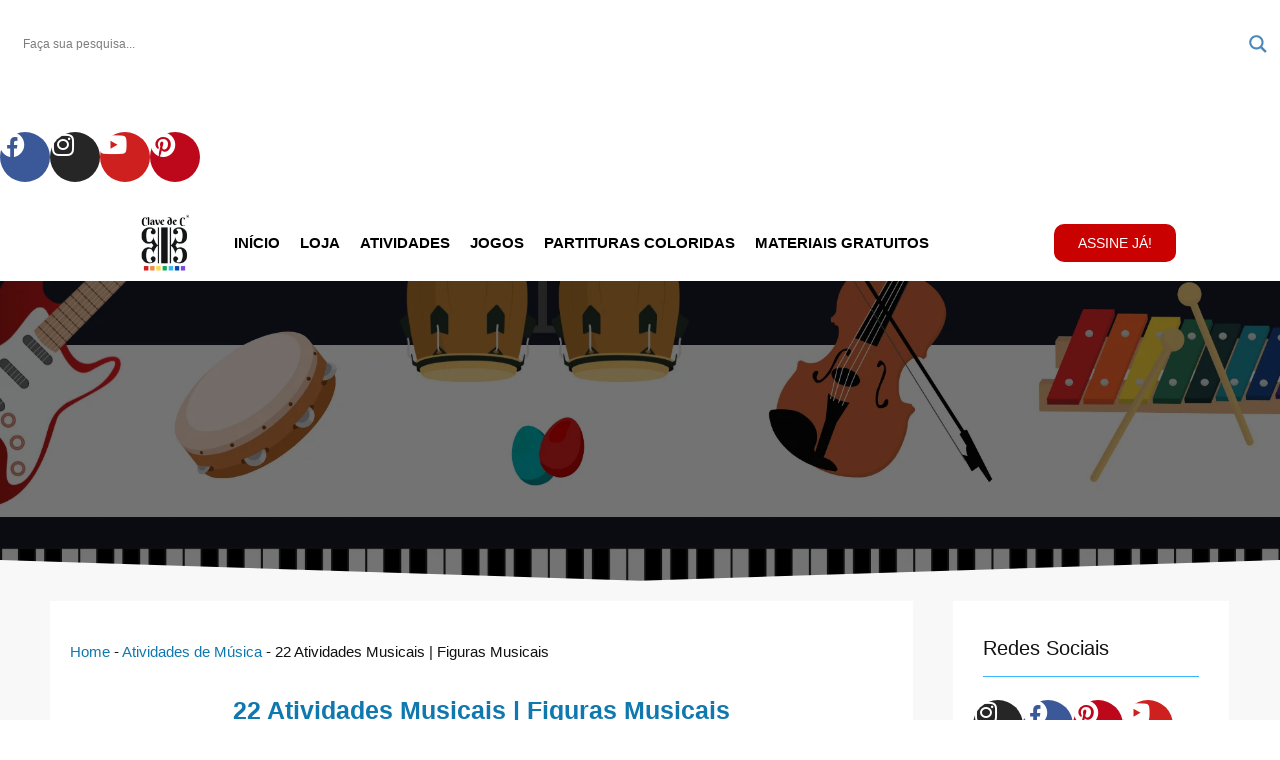

--- FILE ---
content_type: text/html; charset=UTF-8
request_url: https://clavedec.com.br/2021/10/20-atividades-musicais-muiscalizacao-infantil/
body_size: 79453
content:
<!doctype html><html lang="pt-BR" prefix="og: https://ogp.me/ns#"><head><script data-no-optimize="1">var litespeed_docref=sessionStorage.getItem("litespeed_docref");litespeed_docref&&(Object.defineProperty(document,"referrer",{get:function(){return litespeed_docref}}),sessionStorage.removeItem("litespeed_docref"));</script> <meta charset="UTF-8"><meta name="viewport" content="width=device-width, initial-scale=1"><link rel="profile" href="https://gmpg.org/xfn/11"><meta name="dlm-version" content="5.1.6"><title>22 Atividades Musicais | Figuras Musicais - Clave de C</title><meta name="description" content="Baixe as Atividades musicais sobre as figuras musicais em pdf. Atividades de música educação infantil. 20 atividades para Musicalização infantil."/><meta name="robots" content="follow, index, max-snippet:-1, max-video-preview:-1, max-image-preview:large"/><link rel="canonical" href="https://clavedec.com.br/2021/10/20-atividades-musicais-muiscalizacao-infantil/" /><meta property="og:locale" content="pt_BR" /><meta property="og:type" content="article" /><meta property="og:title" content="22 Atividades Musicais | Figuras Musicais - Clave de C" /><meta property="og:description" content="Baixe as Atividades musicais sobre as figuras musicais em pdf. Atividades de música educação infantil. 20 atividades para Musicalização infantil." /><meta property="og:url" content="https://clavedec.com.br/2021/10/20-atividades-musicais-muiscalizacao-infantil/" /><meta property="og:site_name" content="Clave de C" /><meta property="article:tag" content="atividade de música pdf" /><meta property="article:tag" content="atividades de musicalização" /><meta property="article:tag" content="atividades musicais" /><meta property="article:tag" content="atividades musicais educação infantil" /><meta property="article:tag" content="atividades musicais em pdf" /><meta property="article:tag" content="atividades musicais para imprimir" /><meta property="article:tag" content="atividades PDF" /><meta property="article:tag" content="atividades sobre fifuras musicais" /><meta property="article:section" content="Atividades de Música" /><meta property="og:updated_time" content="2025-04-08T09:25:25-03:00" /><meta property="og:image" content="https://clavedec.com.br/wp-content/uploads/2021/10/atividades-musicais-pdf-educacao-infantil-musicalizacao-1024x576.png" /><meta property="og:image:secure_url" content="https://clavedec.com.br/wp-content/uploads/2021/10/atividades-musicais-pdf-educacao-infantil-musicalizacao-1024x576.png" /><meta property="og:image:width" content="800" /><meta property="og:image:height" content="450" /><meta property="og:image:alt" content="atividades musicais em pdf - educação infantil" /><meta property="og:image:type" content="image/png" /><meta property="article:published_time" content="2021-10-13T14:20:54-03:00" /><meta property="article:modified_time" content="2025-04-08T09:25:25-03:00" /><meta name="twitter:card" content="summary" /><meta name="twitter:title" content="22 Atividades Musicais | Figuras Musicais - Clave de C" /><meta name="twitter:description" content="Baixe as Atividades musicais sobre as figuras musicais em pdf. Atividades de música educação infantil. 20 atividades para Musicalização infantil." /><meta name="twitter:image" content="https://clavedec.com.br/wp-content/uploads/2021/10/atividades-musicais-pdf-educacao-infantil-musicalizacao-1024x576.png" /><meta name="twitter:label1" content="Escrito por" /><meta name="twitter:data1" content="Clave de C" /><meta name="twitter:label2" content="Tempo para leitura" /><meta name="twitter:data2" content="1 minuto" /> <script type="application/ld+json" class="rank-math-schema">{"@context":"https://schema.org","@graph":[{"@type":["Organization","Person"],"@id":"https://clavedec.com.br/#person","name":"clavedec","url":"https://clavedec.com.br","logo":{"@type":"ImageObject","@id":"https://clavedec.com.br/#logo","url":"http://clavedec.com.br/wp-content/uploads/2021/09/ClavedeC-Logo-07.2021-educacaomusical.png","contentUrl":"http://clavedec.com.br/wp-content/uploads/2021/09/ClavedeC-Logo-07.2021-educacaomusical.png","caption":"clavedec","inLanguage":"pt-BR"},"image":{"@id":"https://clavedec.com.br/#logo"}},{"@type":"WebSite","@id":"https://clavedec.com.br/#website","url":"https://clavedec.com.br","name":"clavedec","publisher":{"@id":"https://clavedec.com.br/#person"},"inLanguage":"pt-BR"},{"@type":"ImageObject","@id":"https://clavedec.com.br/wp-content/uploads/2021/10/atividades-musicais-pdf-educacao-infantil-musicalizacao.png","url":"https://clavedec.com.br/wp-content/uploads/2021/10/atividades-musicais-pdf-educacao-infantil-musicalizacao.png","width":"2240","height":"1260","caption":"atividades musicais em pdf - educa\u00e7\u00e3o infantil","inLanguage":"pt-BR"},{"@type":"BreadcrumbList","@id":"https://clavedec.com.br/2021/10/20-atividades-musicais-muiscalizacao-infantil/#breadcrumb","itemListElement":[{"@type":"ListItem","position":"1","item":{"@id":"https://clavedec.com.br","name":"Home"}},{"@type":"ListItem","position":"2","item":{"@id":"https://clavedec.com.br/category/atividades-de-musica-em-pdf/","name":"Atividades de M\u00fasica"}},{"@type":"ListItem","position":"3","item":{"@id":"https://clavedec.com.br/2021/10/20-atividades-musicais-muiscalizacao-infantil/","name":"22 Atividades Musicais | Figuras Musicais"}}]},{"@type":"WebPage","@id":"https://clavedec.com.br/2021/10/20-atividades-musicais-muiscalizacao-infantil/#webpage","url":"https://clavedec.com.br/2021/10/20-atividades-musicais-muiscalizacao-infantil/","name":"22 Atividades Musicais | Figuras Musicais - Clave de C","datePublished":"2021-10-13T14:20:54-03:00","dateModified":"2025-04-08T09:25:25-03:00","isPartOf":{"@id":"https://clavedec.com.br/#website"},"primaryImageOfPage":{"@id":"https://clavedec.com.br/wp-content/uploads/2021/10/atividades-musicais-pdf-educacao-infantil-musicalizacao.png"},"inLanguage":"pt-BR","breadcrumb":{"@id":"https://clavedec.com.br/2021/10/20-atividades-musicais-muiscalizacao-infantil/#breadcrumb"}},{"@type":"Person","@id":"https://clavedec.com.br/clavedec/clavedec/","name":"Clave de C","url":"https://clavedec.com.br/clavedec/clavedec/","image":{"@type":"ImageObject","@id":"https://clavedec.com.br/wp-content/litespeed/avatar/901f29e6c24a40802f2d219ff58f7844.jpg?ver=1768589662","url":"https://clavedec.com.br/wp-content/litespeed/avatar/901f29e6c24a40802f2d219ff58f7844.jpg?ver=1768589662","caption":"Clave de C","inLanguage":"pt-BR"},"sameAs":["http://clavedec.com.br"]},{"@type":"BlogPosting","headline":"22 Atividades Musicais | Figuras Musicais - Clave de C","keywords":"atividades musicais","datePublished":"2021-10-13T14:20:54-03:00","dateModified":"2025-04-08T09:25:25-03:00","articleSection":"Atividades de M\u00fasica, Figuras Musicais, Materiais Gratuitos, Recursos Musicais","author":{"@id":"https://clavedec.com.br/clavedec/clavedec/","name":"Clave de C"},"publisher":{"@id":"https://clavedec.com.br/#person"},"description":"Baixe as Atividades musicais sobre as figuras musicais em pdf. Atividades de m\u00fasica educa\u00e7\u00e3o infantil. 20 atividades para Musicaliza\u00e7\u00e3o infantil.","name":"22 Atividades Musicais | Figuras Musicais - Clave de C","@id":"https://clavedec.com.br/2021/10/20-atividades-musicais-muiscalizacao-infantil/#richSnippet","isPartOf":{"@id":"https://clavedec.com.br/2021/10/20-atividades-musicais-muiscalizacao-infantil/#webpage"},"image":{"@id":"https://clavedec.com.br/wp-content/uploads/2021/10/atividades-musicais-pdf-educacao-infantil-musicalizacao.png"},"inLanguage":"pt-BR","mainEntityOfPage":{"@id":"https://clavedec.com.br/2021/10/20-atividades-musicais-muiscalizacao-infantil/#webpage"}}]}</script> <link rel='dns-prefetch' href='//www.googletagmanager.com' /><link rel='dns-prefetch' href='//pagead2.googlesyndication.com' /><link rel='dns-prefetch' href='//fundingchoicesmessages.google.com' /><link rel="alternate" type="application/rss+xml" title="Feed para Clave de C &raquo;" href="https://clavedec.com.br/feed/" /><link rel="alternate" type="application/rss+xml" title="Feed de comentários para Clave de C &raquo;" href="https://clavedec.com.br/comments/feed/" /><link rel="alternate" type="application/rss+xml" title="Feed de comentários para Clave de C &raquo; 22 Atividades Musicais | Figuras Musicais" href="https://clavedec.com.br/2021/10/20-atividades-musicais-muiscalizacao-infantil/feed/" /><link rel="alternate" title="oEmbed (JSON)" type="application/json+oembed" href="https://clavedec.com.br/wp-json/oembed/1.0/embed?url=https%3A%2F%2Fclavedec.com.br%2F2021%2F10%2F20-atividades-musicais-muiscalizacao-infantil%2F" /><link rel="alternate" title="oEmbed (XML)" type="text/xml+oembed" href="https://clavedec.com.br/wp-json/oembed/1.0/embed?url=https%3A%2F%2Fclavedec.com.br%2F2021%2F10%2F20-atividades-musicais-muiscalizacao-infantil%2F&#038;format=xml" /><link rel="alternate" type="application/rss+xml" title="Feed de Clave de C &raquo; Story" href="https://clavedec.com.br/web-stories/feed/"><style id='wp-img-auto-sizes-contain-inline-css'>img:is([sizes=auto i],[sizes^="auto," i]){contain-intrinsic-size:3000px 1500px}
/*# sourceURL=wp-img-auto-sizes-contain-inline-css */</style><style id="litespeed-ccss">body{--wp--preset--color--black:#000;--wp--preset--color--cyan-bluish-gray:#abb8c3;--wp--preset--color--white:#fff;--wp--preset--color--pale-pink:#f78da7;--wp--preset--color--vivid-red:#cf2e2e;--wp--preset--color--luminous-vivid-orange:#ff6900;--wp--preset--color--luminous-vivid-amber:#fcb900;--wp--preset--color--light-green-cyan:#7bdcb5;--wp--preset--color--vivid-green-cyan:#00d084;--wp--preset--color--pale-cyan-blue:#8ed1fc;--wp--preset--color--vivid-cyan-blue:#0693e3;--wp--preset--color--vivid-purple:#9b51e0;--wp--preset--gradient--vivid-cyan-blue-to-vivid-purple:linear-gradient(135deg,rgba(6,147,227,1) 0%,#9b51e0 100%);--wp--preset--gradient--light-green-cyan-to-vivid-green-cyan:linear-gradient(135deg,#7adcb4 0%,#00d082 100%);--wp--preset--gradient--luminous-vivid-amber-to-luminous-vivid-orange:linear-gradient(135deg,rgba(252,185,0,1) 0%,rgba(255,105,0,1) 100%);--wp--preset--gradient--luminous-vivid-orange-to-vivid-red:linear-gradient(135deg,rgba(255,105,0,1) 0%,#cf2e2e 100%);--wp--preset--gradient--very-light-gray-to-cyan-bluish-gray:linear-gradient(135deg,#eee 0%,#a9b8c3 100%);--wp--preset--gradient--cool-to-warm-spectrum:linear-gradient(135deg,#4aeadc 0%,#9778d1 20%,#cf2aba 40%,#ee2c82 60%,#fb6962 80%,#fef84c 100%);--wp--preset--gradient--blush-light-purple:linear-gradient(135deg,#ffceec 0%,#9896f0 100%);--wp--preset--gradient--blush-bordeaux:linear-gradient(135deg,#fecda5 0%,#fe2d2d 50%,#6b003e 100%);--wp--preset--gradient--luminous-dusk:linear-gradient(135deg,#ffcb70 0%,#c751c0 50%,#4158d0 100%);--wp--preset--gradient--pale-ocean:linear-gradient(135deg,#fff5cb 0%,#b6e3d4 50%,#33a7b5 100%);--wp--preset--gradient--electric-grass:linear-gradient(135deg,#caf880 0%,#71ce7e 100%);--wp--preset--gradient--midnight:linear-gradient(135deg,#020381 0%,#2874fc 100%);--wp--preset--font-size--small:13px;--wp--preset--font-size--medium:20px;--wp--preset--font-size--large:36px;--wp--preset--font-size--x-large:42px;--wp--preset--spacing--20:.44rem;--wp--preset--spacing--30:.67rem;--wp--preset--spacing--40:1rem;--wp--preset--spacing--50:1.5rem;--wp--preset--spacing--60:2.25rem;--wp--preset--spacing--70:3.38rem;--wp--preset--spacing--80:5.06rem;--wp--preset--shadow--natural:6px 6px 9px rgba(0,0,0,.2);--wp--preset--shadow--deep:12px 12px 50px rgba(0,0,0,.4);--wp--preset--shadow--sharp:6px 6px 0px rgba(0,0,0,.2);--wp--preset--shadow--outlined:6px 6px 0px -3px rgba(255,255,255,1),6px 6px rgba(0,0,0,1);--wp--preset--shadow--crisp:6px 6px 0px rgba(0,0,0,1)}#cookie-law-info-bar{font-size:15px;margin:0 auto;padding:12px 10px;position:absolute;text-align:center;box-sizing:border-box;width:100%;z-index:9999;display:none;left:0;font-weight:300;box-shadow:0 -1px 10px 0 rgba(172,171,171,.3)}#cookie-law-info-bar span{vertical-align:middle}.cli-plugin-button,.cli-plugin-button:visited{display:inline-block;padding:9px 12px;color:#fff;text-decoration:none;position:relative;margin-left:5px;text-decoration:none}.cli-plugin-main-link{margin-left:0;font-weight:550;text-decoration:underline}.cli-plugin-button,.cli-plugin-button:visited,.medium.cli-plugin-button,.medium.cli-plugin-button:visited{font-size:13px;font-weight:400;line-height:1}.cli-plugin-button{margin-top:5px}.cli-bar-popup{-moz-background-clip:padding;-webkit-background-clip:padding;background-clip:padding-box;-webkit-border-radius:30px;-moz-border-radius:30px;border-radius:30px;padding:20px}.cli-container-fluid{padding-right:15px;padding-left:15px;margin-right:auto;margin-left:auto}.cli-row{display:-ms-flexbox;display:flex;-ms-flex-wrap:wrap;flex-wrap:wrap;margin-right:-15px;margin-left:-15px}.cli-align-items-stretch{-ms-flex-align:stretch!important;align-items:stretch!important}.cli-px-0{padding-left:0;padding-right:0}.cli-btn{font-size:14px;display:inline-block;font-weight:400;text-align:center;white-space:nowrap;vertical-align:middle;border:1px solid transparent;padding:.5rem 1.25rem;line-height:1;border-radius:.25rem}.cli-modal-backdrop{position:fixed;top:0;right:0;bottom:0;left:0;z-index:1040;background-color:#000;display:none}.cli-modal-backdrop.cli-fade{opacity:0}.cli-modal a{text-decoration:none}.cli-modal .cli-modal-dialog{position:relative;width:auto;margin:.5rem;font-family:-apple-system,BlinkMacSystemFont,"Segoe UI",Roboto,"Helvetica Neue",Arial,sans-serif,"Apple Color Emoji","Segoe UI Emoji","Segoe UI Symbol";font-size:1rem;font-weight:400;line-height:1.5;color:#212529;text-align:left;display:-ms-flexbox;display:flex;-ms-flex-align:center;align-items:center;min-height:calc(100% - (.5rem*2))}@media (min-width:576px){.cli-modal .cli-modal-dialog{max-width:500px;margin:1.75rem auto;min-height:calc(100% - (1.75rem*2))}}@media (min-width:992px){.cli-modal .cli-modal-dialog{max-width:900px}}.cli-modal-content{position:relative;display:-ms-flexbox;display:flex;-ms-flex-direction:column;flex-direction:column;width:100%;background-color:#fff;background-clip:padding-box;border-radius:.3rem;outline:0}.cli-modal .cli-modal-close{position:absolute;right:10px;top:10px;z-index:1;padding:0;background-color:transparent!important;border:0;-webkit-appearance:none;font-size:1.5rem;font-weight:700;line-height:1;color:#000;text-shadow:0 1px 0 #fff}.cli-switch{display:inline-block;position:relative;min-height:1px;padding-left:70px;font-size:14px}.cli-switch input[type=checkbox]{display:none}.cli-switch .cli-slider{background-color:#e3e1e8;height:24px;width:50px;bottom:0;left:0;position:absolute;right:0;top:0}.cli-switch .cli-slider:before{background-color:#fff;bottom:2px;content:"";height:20px;left:2px;position:absolute;width:20px}.cli-switch .cli-slider{border-radius:34px}.cli-switch .cli-slider:before{border-radius:50%}.cli-tab-content{background:#fff}.cli-tab-content{width:100%;padding:30px}@media (max-width:767px){.cli-tab-content{padding:30px 10px}}.cli-container-fluid{padding-right:15px;padding-left:15px;margin-right:auto;margin-left:auto}.cli-row{display:-ms-flexbox;display:flex;-ms-flex-wrap:wrap;flex-wrap:wrap;margin-right:-15px;margin-left:-15px}.cli-align-items-stretch{-ms-flex-align:stretch!important;align-items:stretch!important}.cli-px-0{padding-left:0;padding-right:0}.cli-btn{font-size:14px;display:inline-block;font-weight:400;text-align:center;white-space:nowrap;vertical-align:middle;border:1px solid transparent;padding:.5rem 1.25rem;line-height:1;border-radius:.25rem}.cli-modal-backdrop{position:fixed;top:0;right:0;bottom:0;left:0;z-index:1040;background-color:#000;-webkit-transform:scale(0);transform:scale(0)}.cli-modal-backdrop.cli-fade{opacity:0}.cli-modal{position:fixed;top:0;right:0;bottom:0;left:0;z-index:99999;transform:scale(0);overflow:hidden;outline:0;display:none}.cli-modal a{text-decoration:none}.cli-modal .cli-modal-dialog{position:relative;width:auto;margin:.5rem;font-family:inherit;font-size:1rem;font-weight:400;line-height:1.5;color:#212529;text-align:left;display:-ms-flexbox;display:flex;-ms-flex-align:center;align-items:center;min-height:calc(100% - (.5rem*2))}@media (min-width:576px){.cli-modal .cli-modal-dialog{max-width:500px;margin:1.75rem auto;min-height:calc(100% - (1.75rem*2))}}.cli-modal-content{position:relative;display:-ms-flexbox;display:flex;-ms-flex-direction:column;flex-direction:column;width:100%;background-color:#fff;background-clip:padding-box;border-radius:.2rem;box-sizing:border-box;outline:0}.cli-switch{display:inline-block;position:relative;min-height:1px;padding-left:38px;font-size:14px}.cli-switch input[type=checkbox]{display:none}.cli-switch .cli-slider{background-color:#e3e1e8;height:20px;width:38px;bottom:0;left:0;position:absolute;right:0;top:0}.cli-switch .cli-slider:before{background-color:#fff;bottom:2px;content:"";height:15px;left:3px;position:absolute;width:15px}.cli-switch .cli-slider{border-radius:34px;font-size:0}.cli-switch .cli-slider:before{border-radius:50%}.cli-tab-content{background:#fff}.cli-tab-content{width:100%;padding:5px 30px 5px 5px;box-sizing:border-box}@media (max-width:767px){.cli-tab-content{padding:30px 10px}}.cli-tab-footer .cli-btn{background-color:#00acad;padding:10px 15px;text-decoration:none}.cli-tab-footer .wt-cli-privacy-accept-btn{background-color:#61a229;color:#fff;border-radius:0}.cli-tab-footer{width:100%;text-align:right;padding:20px 0}.cli-col-12{width:100%}.cli-tab-header{display:flex;justify-content:space-between}.cli-tab-header a:before{width:10px;height:2px;left:0;top:calc(50% - 1px)}.cli-tab-header a:after{width:2px;height:10px;left:4px;top:calc(50% - 5px);-webkit-transform:none;transform:none}.cli-tab-header a:before{width:7px;height:7px;border-right:1px solid #4a6e78;border-bottom:1px solid #4a6e78;content:" ";transform:rotate(-45deg);margin-right:10px}.cli-tab-header a.cli-nav-link{position:relative;display:flex;align-items:center;font-size:14px;color:#000;text-transform:capitalize}.cli-tab-header{border-radius:5px;padding:12px 15px;background-color:#f2f2f2}.cli-modal .cli-modal-close{position:absolute;right:0;top:0;z-index:1;-webkit-appearance:none;width:40px;height:40px;padding:0;border-radius:50%;padding:10px;background:0 0;border:none;min-width:40px}.cli-tab-container h4{font-family:inherit;font-size:16px;margin-bottom:15px;margin:10px 0}#cliSettingsPopup .cli-tab-section-container{padding-top:12px}.cli-privacy-content-text{font-size:14px;line-height:1.4;margin-top:0;padding:0;color:#000}.cli-tab-content{display:none}.cli-tab-section .cli-tab-content{padding:10px 20px 5px}.cli-tab-section{margin-top:5px}@media (min-width:992px){.cli-modal .cli-modal-dialog{max-width:645px}}.cli-switch .cli-slider:after{content:attr(data-cli-disable);position:absolute;right:50px;color:#000;font-size:12px;text-align:right;min-width:80px}.cli-privacy-overview:not(.cli-collapsed) .cli-privacy-content{max-height:60px;overflow:hidden}a.cli-privacy-readmore{font-size:12px;margin-top:12px;display:inline-block;padding-bottom:0;color:#000;text-decoration:underline}.cli-modal-footer{position:relative}a.cli-privacy-readmore:before{content:attr(data-readmore-text)}.cli-modal-close svg{fill:#000}span.cli-necessary-caption{color:#000;font-size:12px}.cli-tab-container .cli-row{max-height:500px;overflow-y:auto}.cli-tab-section .cookielawinfo-row-cat-table td,.cli-tab-section .cookielawinfo-row-cat-table th{font-size:12px}.wt-cli-sr-only{display:none;font-size:16px}.cli-bar-container{float:none;margin:0 auto;display:-webkit-box;display:-moz-box;display:-ms-flexbox;display:-webkit-flex;display:flex;justify-content:space-between;-webkit-box-align:center;-moz-box-align:center;-ms-flex-align:center;-webkit-align-items:center;align-items:center}.cli-bar-btn_container{margin-left:20px;display:-webkit-box;display:-moz-box;display:-ms-flexbox;display:-webkit-flex;display:flex;-webkit-box-align:center;-moz-box-align:center;-ms-flex-align:center;-webkit-align-items:center;align-items:center;flex-wrap:nowrap}.cli-style-v2 .cli-plugin-main-link{font-weight:inherit}.cli-style-v2{font-size:11pt;line-height:18px;font-weight:400}.cli-style-v2 .cli-bar-message{width:70%;text-align:left}.cli-style-v2 .cli-plugin-main-link:not(.cli-plugin-button){text-decoration:underline}.wt-cli-necessary-checkbox{display:none!important}@media (max-width:985px){.cli-style-v2 .cli-bar-message{width:100%}.cli-style-v2.cli-bar-container{justify-content:left;flex-wrap:wrap}.cli-style-v2 .cli-bar-btn_container{margin-left:0;margin-top:10px}}.wt-cli-privacy-overview-actions{padding-bottom:0}@media only screen and (max-width:479px) and (min-width:320px){.cli-style-v2 .cli-bar-btn_container{flex-wrap:wrap}}.wt-cli-cookie-description{font-size:14px;line-height:1.4;margin-top:0;padding:0;color:#000}html{line-height:1.15;-webkit-text-size-adjust:100%}*,:after,:before{box-sizing:border-box}body{margin:0;font-family:-apple-system,BlinkMacSystemFont,Segoe UI,Roboto,Helvetica Neue,Arial,Noto Sans,sans-serif,Apple Color Emoji,Segoe UI Emoji,Segoe UI Symbol,Noto Color Emoji;font-size:1rem;font-weight:400;line-height:1.5;color:#333;background-color:#fff;-webkit-font-smoothing:antialiased;-moz-osx-font-smoothing:grayscale}h1,h2,h3,h4{margin-block-start:.5rem;margin-block-end:1rem;font-family:inherit;font-weight:500;line-height:1.2;color:inherit}h1{font-size:2.5rem}h2{font-size:2rem}h3{font-size:1.75rem}h4{font-size:1.5rem}p{margin-block-start:0;margin-block-end:.9rem}a{background-color:transparent;text-decoration:none;color:#c36}a:not([href]):not([tabindex]){color:inherit;text-decoration:none}img{border-style:none;height:auto;max-width:100%}label{display:inline-block;line-height:1;vertical-align:middle}button,input,textarea{font-family:inherit;font-size:1rem;line-height:1.5;margin:0}input[type=search],input[type=text],textarea{width:100%;border:1px solid #666;border-radius:3px;padding:.5rem 1rem}button,input{overflow:visible}button{text-transform:none}[type=button],[type=submit],button{width:auto;-webkit-appearance:button}[type=button]::-moz-focus-inner,[type=submit]::-moz-focus-inner,button::-moz-focus-inner{border-style:none;padding:0}[type=button]:-moz-focusring,[type=submit]:-moz-focusring,button:-moz-focusring{outline:1px dotted ButtonText}[type=button],[type=submit],button{display:inline-block;font-weight:400;color:#c36;text-align:center;white-space:nowrap;background-color:transparent;border:1px solid #c36;padding:.5rem 1rem;font-size:1rem;border-radius:3px}fieldset{padding:.35em .75em .625em}legend{box-sizing:border-box;color:inherit;display:table;max-width:100%;padding:0;white-space:normal}textarea{overflow:auto;resize:vertical}[type=checkbox]{box-sizing:border-box;padding:0}[type=search]{-webkit-appearance:textfield;outline-offset:-2px}[type=search]::-webkit-search-decoration{-webkit-appearance:none}::-webkit-file-upload-button{-webkit-appearance:button;font:inherit}table{background-color:transparent;width:100%;margin-block-end:15px;font-size:.9em;border-spacing:0;border-collapse:collapse}table td,table th{padding:15px;line-height:1.5;vertical-align:top;border:1px solid hsla(0,0%,50.2%,.5019607843)}table th{font-weight:700}table thead th{font-size:1em}table thead:first-child tr:first-child th{border-block-start:1px solid hsla(0,0%,50.2%,.5019607843)}table tbody>tr:nth-child(odd)>td{background-color:hsla(0,0%,50.2%,.0705882353)}li,ul{margin-block-start:0;margin-block-end:0;border:0;outline:0;font-size:100%;vertical-align:baseline;background:0 0}.comments-area a{text-decoration:underline}.screen-reader-text{clip:rect(1px,1px,1px,1px);height:1px;overflow:hidden;position:absolute!important;width:1px;word-wrap:normal!important}.site-navigation{grid-area:nav-menu;display:flex;align-items:center;flex-grow:1}.dialog-close-button{position:absolute;margin-top:15px;right:15px;color:var(--e-a-color-txt);font-size:15px;line-height:1}.elementor-screen-only,.screen-reader-text{position:absolute;top:-10000em;width:1px;height:1px;margin:-1px;padding:0;overflow:hidden;clip:rect(0,0,0,0);border:0}.elementor *,.elementor :after,.elementor :before{box-sizing:border-box}.elementor a{box-shadow:none;text-decoration:none}.elementor img{height:auto;max-width:100%;border:none;border-radius:0;box-shadow:none}.elementor .elementor-background-overlay{height:100%;width:100%;top:0;left:0;position:absolute}.elementor-widget-wrap .elementor-element.elementor-widget__width-initial{max-width:100%}.elementor-element{--flex-direction:initial;--flex-wrap:initial;--justify-content:initial;--align-items:initial;--align-content:initial;--gap:initial;--flex-basis:initial;--flex-grow:initial;--flex-shrink:initial;--order:initial;--align-self:initial;flex-basis:var(--flex-basis);flex-grow:var(--flex-grow);flex-shrink:var(--flex-shrink);order:var(--order);align-self:var(--align-self)}.elementor-align-center{text-align:center}.elementor-align-left{text-align:left}.elementor-align-left .elementor-button{width:auto}@media (max-width:767px){.elementor-mobile-align-center{text-align:center}.elementor-mobile-align-center .elementor-button{width:auto}}:root{--page-title-display:block}.elementor-page-title{display:var(--page-title-display)}.elementor-section{position:relative}.elementor-section .elementor-container{display:flex;margin-right:auto;margin-left:auto;position:relative}@media (max-width:1024px){.elementor-section .elementor-container{flex-wrap:wrap}}.elementor-section.elementor-section-boxed>.elementor-container{max-width:1140px}.elementor-section.elementor-section-items-middle>.elementor-container{align-items:center}.elementor-widget-wrap{position:relative;width:100%;flex-wrap:wrap;align-content:flex-start}.elementor:not(.elementor-bc-flex-widget) .elementor-widget-wrap{display:flex}.elementor-widget-wrap>.elementor-element{width:100%}.elementor-widget{position:relative}.elementor-widget:not(:last-child){margin-bottom:20px}.elementor-widget:not(:last-child).elementor-widget__width-initial{margin-bottom:0}.elementor-column{position:relative;min-height:1px;display:flex}.elementor-column-gap-default>.elementor-column>.elementor-element-populated{padding:10px}@media (min-width:768px){.elementor-column.elementor-col-25{width:25%}.elementor-column.elementor-col-33{width:33.333%}.elementor-column.elementor-col-50{width:50%}.elementor-column.elementor-col-100{width:100%}}@media (max-width:767px){.elementor-column{width:100%}}ul.elementor-icon-list-items.elementor-inline-items{display:flex;flex-wrap:wrap}ul.elementor-icon-list-items.elementor-inline-items .elementor-inline-item{word-break:break-word}.elementor-grid{display:grid;grid-column-gap:var(--grid-column-gap);grid-row-gap:var(--grid-row-gap)}.elementor-grid .elementor-grid-item{min-width:0}.elementor-grid-0 .elementor-grid{display:inline-block;width:100%;word-spacing:var(--grid-column-gap);margin-bottom:calc(-1*var(--grid-row-gap))}.elementor-grid-0 .elementor-grid .elementor-grid-item{display:inline-block;margin-bottom:var(--grid-row-gap);word-break:break-word}.e-con{--border-radius:0;--border-block-start-width:0px;--border-inline-end-width:0px;--border-block-end-width:0px;--border-inline-start-width:0px;--border-style:initial;--border-color:initial;--container-widget-width:100%;--container-widget-height:initial;--container-widget-flex-grow:0;--container-widget-align-self:initial;--content-width:min(100%,var(--container-max-width,1140px));--width:100%;--min-height:initial;--height:auto;--text-align:initial;--margin-block-start:0px;--margin-inline-end:0px;--margin-block-end:0px;--margin-inline-start:0px;--padding-block-start:var(--container-default-padding-block-start,10px);--padding-inline-end:var(--container-default-padding-inline-end,10px);--padding-block-end:var(--container-default-padding-block-end,10px);--padding-inline-start:var(--container-default-padding-inline-start,10px);--position:relative;--z-index:revert;--overflow:visible;--gap:var(--widgets-spacing,20px);--overlay-mix-blend-mode:initial;--overlay-opacity:1;--e-con-grid-template-columns:repeat(3,1fr);--e-con-grid-template-rows:repeat(2,1fr);position:var(--position);width:var(--width);min-width:0;min-height:var(--min-height);height:var(--height);border-radius:var(--border-radius);margin-block-start:var(--bc-margin-block-start,var(--margin-block-start));margin-inline-end:var(--bc-margin-inline-end,var(--margin-inline-end));margin-block-end:var(--bc-margin-block-end,var(--margin-block-end));margin-inline-start:var(--bc-margin-inline-start,var(--margin-inline-start));padding-inline-start:var(--bc-padding-inline-start,var(--padding-inline-start));padding-inline-end:var(--bc-padding-inline-end,var(--padding-inline-end));z-index:var(--z-index);overflow:var(--overflow)}.e-con.e-flex{--flex-direction:column;--flex-basis:auto;--flex-grow:0;--flex-shrink:1;flex:var(--flex-grow) var(--flex-shrink) var(--flex-basis)}.e-con>.e-con-inner{text-align:var(--text-align);padding-block-start:var(--bc-padding-block-start,var(--padding-block-start));padding-block-end:var(--bc-padding-block-end,var(--padding-block-end))}.e-con.e-flex>.e-con-inner{flex-direction:var(--flex-direction)}.e-con,.e-con>.e-con-inner{display:var(--display)}.e-con-boxed.e-flex{flex-direction:column;flex-wrap:nowrap;justify-content:normal;align-items:normal;align-content:normal}.e-con-boxed{text-align:initial;gap:initial}.e-con.e-flex>.e-con-inner{flex-wrap:var(--flex-wrap);justify-content:var(--justify-content);align-items:var(--align-items);align-content:var(--align-content);flex-basis:auto;flex-grow:1;flex-shrink:1;align-self:auto}.e-con>.e-con-inner{gap:var(--gap);width:100%;max-width:var(--content-width);margin:0 auto;padding-inline-start:0;padding-inline-end:0;height:100%}.e-con .elementor-widget.elementor-widget{margin-block-end:0}.e-con:before{content:var(--background-overlay);display:block;position:absolute;mix-blend-mode:var(--overlay-mix-blend-mode);opacity:var(--overlay-opacity);border-radius:var(--border-radius);border-style:var(--border-style);border-color:var(--border-color);border-block-start-width:var(--border-block-start-width);border-inline-end-width:var(--border-inline-end-width);border-block-end-width:var(--border-block-end-width);border-inline-start-width:var(--border-inline-start-width);top:calc(0px - var(--border-block-start-width));left:calc(0px - var(--border-inline-start-width));width:max(100% + var(--border-inline-end-width) + var(--border-inline-start-width),100%);height:max(100% + var(--border-block-start-width) + var(--border-block-end-width),100%)}.e-con .elementor-widget{min-width:0}.e-con>.e-con-inner>.elementor-widget>.elementor-widget-container{height:100%}.e-con.e-con>.e-con-inner>.elementor-widget{max-width:100%}@media (max-width:767px){.e-con.e-flex{--width:100%;--flex-wrap:wrap}}.e-con{--bc-margin-block-start:var(--margin-top);--bc-margin-block-end:var(--margin-bottom);--bc-margin-inline-start:var(--margin-left);--bc-margin-inline-end:var(--margin-right);--bc-padding-block-start:var(--padding-top);--bc-padding-block-end:var(--padding-bottom);--bc-padding-inline-start:var(--padding-left);--bc-padding-inline-end:var(--padding-right)}.elementor-button{display:inline-block;line-height:1;background-color:#69727d;font-size:15px;padding:12px 24px;border-radius:3px;color:#fff;fill:#fff;text-align:center}.elementor-button:visited{color:#fff}.elementor-button-content-wrapper{display:flex;justify-content:center}.elementor-button-text{flex-grow:1;order:10;display:inline-block}.elementor-button.elementor-size-xs{font-size:13px;padding:10px 20px;border-radius:2px}.elementor-button span{text-decoration:inherit}.elementor-icon{display:inline-block;line-height:1;color:#69727d;font-size:50px;text-align:center}.elementor-icon i{width:1em;height:1em;position:relative;display:block}.elementor-icon i:before{position:absolute;left:50%;transform:translateX(-50%)}.elementor-shape-circle .elementor-icon{border-radius:50%}.elementor-element{--swiper-theme-color:#000;--swiper-navigation-size:44px;--swiper-pagination-bullet-size:6px;--swiper-pagination-bullet-horizontal-gap:6px}.elementor-shape{overflow:hidden;position:absolute;left:0;width:100%;line-height:0;direction:ltr}.elementor-shape-bottom{bottom:-1px}.elementor-shape svg{display:block;width:calc(100% + 1.3px);position:relative;left:50%;transform:translateX(-50%)}.elementor-shape .elementor-shape-fill{fill:#fff;transform-origin:center;transform:rotateY(0deg)}.elementor .elementor-element ul.elementor-icon-list-items{padding:0}@media (max-width:767px){.elementor .elementor-hidden-mobile{display:none}}@media (min-width:768px) and (max-width:1024px){.elementor .elementor-hidden-tablet{display:none}}@media (min-width:1025px) and (max-width:99999px){.elementor .elementor-hidden-desktop{display:none}}.elementor-kit-13{--e-global-color-primary:#69b2d8;--e-global-color-secondary:#0f171f;--e-global-color-text:#000;--e-global-color-accent:#0f79af;--e-global-color-53fb021:#f6f6f6;--e-global-color-169c66a:#9ed4f1;--e-global-color-65f3fdb:#246499;--e-global-typography-primary-font-family:"Poppins";--e-global-typography-primary-font-size:15px;--e-global-typography-primary-font-weight:600;--e-global-typography-secondary-font-family:"Poppins";--e-global-typography-secondary-font-size:15px;--e-global-typography-secondary-font-weight:400;--e-global-typography-text-font-family:"Poppins";--e-global-typography-text-font-weight:400;--e-global-typography-accent-font-family:"Poppins";--e-global-typography-accent-font-weight:500;color:#121212;font-family:"Poppins",Sans-serif;font-size:15px}.elementor-kit-13 a{color:#0f79af;font-family:"Poppins",Sans-serif;font-size:15px}.elementor-kit-13 h1{color:#121212;font-family:"Poppins",Sans-serif}.elementor-kit-13 h2{color:#121212;font-family:"Poppins",Sans-serif;font-size:15px}.elementor-kit-13 h3{color:#121212;font-family:"Poppins",Sans-serif;font-size:15px}.elementor-kit-13 h4{font-family:"Poppins",Sans-serif;font-size:15px}.elementor-kit-13 button,.elementor-kit-13 input[type=submit],.elementor-kit-13 .elementor-button{font-family:"Poppins",Sans-serif;font-size:15px;font-weight:500;color:#fff;background-color:#38b6ff;border-style:solid;border-width:0;border-color:#fff;border-radius:10px}.elementor-kit-13 label{font-family:"Poppins",Sans-serif}.elementor-kit-13 input:not([type=button]):not([type=submit]),.elementor-kit-13 textarea{font-family:"Poppins",Sans-serif}.elementor-section.elementor-section-boxed>.elementor-container{max-width:1140px}.e-con{--container-max-width:1140px}.elementor-widget:not(:last-child){margin-block-end:20px}.elementor-element{--widgets-spacing:20px 20px}@media (max-width:1024px){.elementor-section.elementor-section-boxed>.elementor-container{max-width:1024px}.e-con{--container-max-width:1024px}}@media (max-width:767px){.elementor-section.elementor-section-boxed>.elementor-container{max-width:767px}.e-con{--container-max-width:767px}}.hiddend{display:none!important}div.asl_w,div.asl_w *,div.asl_r,div.asl_r *,div.asl_s,div.asl_s *{-webkit-box-sizing:content-box;-moz-box-sizing:content-box;-ms-box-sizing:content-box;-o-box-sizing:content-box;box-sizing:content-box;padding:0;margin:0;border:0;border-radius:0;text-transform:none;text-shadow:none;box-shadow:none;text-decoration:none;text-align:left;letter-spacing:normal}div.asl_r,div.asl_r *{-webkit-touch-callout:none}div.asl_r{box-sizing:border-box;margin:12px 0 0}div.asl_m .proinput input::-ms-clear{display:none!important;width:0!important;height:0!important}div.asl_m .proinput input::-ms-reveal{display:none!important;width:0!important;height:0!important}div.asl_m input[type=search]::-webkit-search-decoration,div.asl_m input[type=search]::-webkit-search-cancel-button,div.asl_m input[type=search]::-webkit-search-results-button,div.asl_m input[type=search]::-webkit-search-results-decoration{display:none}div.asl_m input[type=search]{appearance:auto!important;-webkit-appearance:none!important}.hiddend{display:none}div.asl_m{width:100%;height:auto;border-radius:0;background:rgba(255,255,255,0);overflow:hidden;position:relative;z-index:200}div.asl_m .probox{width:auto;border-radius:5px;background:#fff;overflow:hidden;border:1px solid #fff;box-shadow:1px 0 3px #ccc inset;display:-webkit-flex;display:flex;-webkit-flex-direction:row;flex-direction:row}div.asl_m .probox .proinput{width:1px;height:100%;margin:0 0 0 10px;padding:0 5px;float:left;box-shadow:none;position:relative;flex:1 1 auto;-webkit-flex:1 1 auto;order:5;-webkit-order:5}div.asl_m .probox .proinput form{height:100%;margin:0!important;padding:0!important;display:block!important;max-width:unset!important}div.asl_m .probox .proinput input:before,div.asl_m .probox .proinput input:after,div.asl_m .probox .proinput form:before,div.asl_m .probox .proinput form:after{display:none}div.asl_m .probox .proinput input{height:28px;border:0;background:0 0;width:100%;box-shadow:none;margin:-1px;padding:0;left:0;line-height:normal!important;display:block;min-height:unset;max-height:unset}div.asl_m .probox .proinput input::-webkit-input-placeholder{opacity:.85}div.asl_m .probox .proinput input::-moz-placeholder{opacity:.85}div.asl_m .probox .proinput input:-ms-input-placeholder{opacity:.85}div.asl_m .probox .proinput input:-moz-placeholder{opacity:.85}div.asl_m .proinput input.orig{padding:0!important;margin:0!important;background:0 0!important;border:none!important;background-color:transparent!important;box-shadow:none!important;z-index:10;position:relative}div.asl_m .proinput input.autocomplete{padding:0!important;margin:0;background:0 0!important;border:none!important;background-color:transparent!important;box-shadow:none!important;opacity:.2}div.asl_m .probox .proinput input.autocomplete{border:0;background:0 0;width:100%;box-shadow:none;margin:0;margin-top:-28px!important;padding:0;left:0;position:relative;z-index:9}div.asl_m .probox .proloading,div.asl_m .probox .proclose,div.asl_m .probox .promagnifier,div.asl_m .probox .prosettings{width:20px;height:20px;background:0 0;background-size:20px 20px;float:right;box-shadow:none;margin:0;padding:0;text-align:center;flex:0 0 auto;-webkit-flex:0 0 auto;z-index:100}div.asl_m .probox .promagnifier{order:10;-webkit-order:10}div.asl_m .probox .prosettings{order:1;-webkit-order:1}div.asl_m .probox .proloading,div.asl_m .probox .proclose{background-position:center center;display:none;background-size:auto;background-repeat:no-repeat;background-color:transparent;order:6;-webkit-order:6}div.asl_m .probox .proclose{position:relative}div.asl_m .probox .promagnifier .innericon,div.asl_m .probox .prosettings .innericon{background-size:20px 20px;background-position:center center;background-repeat:no-repeat;background-color:transparent;width:100%;height:100%;text-align:center;overflow:hidden;line-height:initial;display:block}div.asl_m .probox .promagnifier .innericon svg,div.asl_m .probox .prosettings .innericon svg{height:100%;width:22px;vertical-align:baseline;display:inline-block}div.asl_m .probox .proloading{padding:2px;box-sizing:border-box}div.asl_m .probox div.asl_loader,div.asl_m .probox div.asl_loader *{box-sizing:border-box!important;margin:0;padding:0;box-shadow:none}div.asl_m .probox div.asl_loader{box-sizing:border-box;display:flex;flex:0 1 auto;flex-direction:column;flex-grow:0;flex-shrink:0;flex-basis:28px;max-width:100%;max-height:100%;width:100%;height:100%;align-items:center;justify-content:center}div.asl_m .probox div.asl_loader-inner{width:100%;margin:0 auto;text-align:center;height:100%}@-webkit-keyframes rotate-simple{0%{-webkit-transform:rotate(0deg);transform:rotate(0deg)}50%{-webkit-transform:rotate(180deg);transform:rotate(180deg)}100%{-webkit-transform:rotate(360deg);transform:rotate(360deg)}}@keyframes rotate-simple{0%{-webkit-transform:rotate(0deg);transform:rotate(0deg)}50%{-webkit-transform:rotate(180deg);transform:rotate(180deg)}100%{-webkit-transform:rotate(360deg);transform:rotate(360deg)}}div.asl_m .probox div.asl_simple-circle{margin:0;height:100%;width:100%;animation:rotate-simple .8s infinite linear;-webkit-animation:rotate-simple .8s infinite linear;border:4px solid #fff;border-right-color:transparent!important;border-radius:50%;box-sizing:border-box}div.asl_m .probox .proclose svg{background:#333;border-radius:50%;position:absolute;top:50%;width:20px;height:20px;margin-top:-10px;left:50%;margin-left:-10px;fill:#fefefe;padding:4px;box-sizing:border-box;box-shadow:0 0 0 2px rgba(255,255,255,.9)}div.asl_r *{text-decoration:none;text-shadow:none}div.asl_r .results{overflow:hidden;width:auto;height:0;margin:0;padding:0}div.asl_r .resdrg{height:auto}div.asl_s.searchsettings{width:200px;height:auto;position:absolute;display:none;z-index:1101;border-radius:0 0 3px 3px;visibility:hidden;padding:0}div.asl_s.searchsettings form{display:flex;flex-wrap:wrap;margin:0 0 12px!important;padding:0!important}div.asl_s.searchsettings .asl_option_inner{margin:2px 10px 0;*padding-bottom:10px}div.asl_s.searchsettings .asl_option_label{font-size:14px;line-height:20px!important;margin:0;width:150px;text-shadow:none;padding:0;min-height:20px;border:none;background:0 0;float:none}div.asl_s.searchsettings .asl_option_inner input[type=checkbox]{display:none!important}div.asl_s.searchsettings .asl_option{display:flex;flex-direction:row;-webkit-flex-direction:row;align-items:flex-start;margin:0 0 10px}div.asl_s.searchsettings .asl_option_inner{width:17px;height:17px;position:relative;flex-grow:0;-webkit-flex-grow:0;flex-shrink:0;-webkit-flex-shrink:0}div.asl_s.searchsettings .asl_option_inner .asl_option_checkbox{position:absolute;width:17px;height:17px;top:0;padding:0;border-radius:2px;-webkit-box-shadow:inset 0 1px 1px rgba(0,0,0,.5),0 1px 0 rgba(255,255,255,.2);-moz-box-shadow:inset 0 1px 1px rgba(0,0,0,.5),0 1px 0 rgba(255,255,255,.2);box-shadow:inset 0 1px 1px rgba(0,0,0,.5),0 1px 0 rgba(255,255,255,.2);overflow:hidden;font-size:0!important;color:rgba(0,0,0,0)}div.asl_r.vertical .results,div.asl_s.searchsettings .asl_sett_scroll{scrollbar-width:thin;scrollbar-color:rgba(0,0,0,.5) transparent}div.asl_r.vertical .results::-webkit-scrollbar{width:10px}div.asl_s.searchsettings .asl_sett_scroll::-webkit-scrollbar{width:6px}div.asl_s.searchsettings .asl_sett_scroll::-webkit-scrollbar-track{background:0 0;box-shadow:inset 0 0 12px 12px transparent;border:none}div.asl_r.vertical .results::-webkit-scrollbar-track{background:#fff;box-shadow:inset 0 0 12px 12px transparent;border:solid 2px transparent}div.asl_r.vertical .results::-webkit-scrollbar-thumb,div.asl_s.searchsettings .asl_sett_scroll::-webkit-scrollbar-thumb{background:0 0;box-shadow:inset 0 0 12px 12px rgba(0,0,0,0);border:solid 2px transparent;border-radius:12px}div.asl_s.searchsettings .asl_sett_scroll::-webkit-scrollbar-thumb{border:none}@media (hover:none),(max-width:500px){div.asl_r.vertical .results::-webkit-scrollbar-thumb,div.asl_s.searchsettings .asl_sett_scroll::-webkit-scrollbar-thumb{box-shadow:inset 0 0 12px 12px rgba(0,0,0,.5)}}div.asl_s.searchsettings .asl_option_inner .asl_option_checkbox:after{opacity:0;font-family:'aslsicons2';content:"\e800";font-weight:400!important;background:0 0;border:none!important;box-sizing:content-box;color:#fff;height:100%;width:100%;padding:0!important;margin:1px 0 0!important;line-height:17px;text-align:center;text-decoration:none;text-shadow:none;display:block;font-size:11px!important;position:absolute;top:0;left:0;z-index:1}div.asl_s.searchsettings .asl_option_inner input[type=checkbox]:checked+.asl_option_checkbox:after{opacity:1}div.asl_s.searchsettings fieldset{position:relative;float:left}div.asl_s.searchsettings fieldset{background:0 0;font-size:.9em;margin:12px 0 0!important;padding:0;width:192px}div.asl_s.searchsettings fieldset .asl_option_label{width:130px;display:block}div.asl_s.searchsettings form fieldset legend{padding:5px 0 8px 10px}#asl_hidden_data{display:none!important}div.asl_w{width:100%;height:auto;border-radius:5px;background-color:transparent;overflow:hidden;border:0 solid #b5b5b5;border-radius:0;box-shadow:none}#ajaxsearchlite1 .probox,div.asl_w .probox{margin:0;padding:8px;height:28px;background-color:#fff;border:2px solid #4a89bf;border-radius:0;box-shadow:0 0 0 0 #b5b5b5 inset;border-radius:30px}#ajaxsearchlite1 .probox .proinput,div.asl_w .probox .proinput{font-weight:400;font-family:Open Sans;color:#000!important;font-size:12px;line-height:normal!important;text-shadow:0 0 0 rgba(255,255,255,0)}#ajaxsearchlite1 .probox .proinput input,div.asl_w .probox .proinput input{font-weight:400;font-family:Open Sans;color:#000!important;font-size:12px;line-height:normal!important;text-shadow:0 0 0 rgba(255,255,255,0);border:0;box-shadow:none}div.asl_w .probox .proinput input::-webkit-input-placeholder{font-weight:400;font-family:Open Sans;color:rgba(0,0,0,.6)!important;text-shadow:0 0 0 rgba(255,255,255,0)}div.asl_w .probox .proinput input::-moz-placeholder{font-weight:400;font-family:Open Sans;color:rgba(0,0,0,.6)!important;text-shadow:0 0 0 rgba(255,255,255,0)}div.asl_w .probox .proinput input:-ms-input-placeholder{font-weight:400;font-family:Open Sans;color:rgba(0,0,0,.6)!important;text-shadow:0 0 0 rgba(255,255,255,0)}div.asl_w .probox .proinput input:-moz-placeholder{font-weight:400;font-family:Open Sans;color:rgba(0,0,0,.6)!important;text-shadow:0 0 0 rgba(255,255,255,0);line-height:normal!important}div.asl_w .probox .proinput input.autocomplete{font-weight:400;font-family:Open Sans;color:#000;font-size:12px;line-height:15px;text-shadow:0 0 0 rgba(255,255,255,0)}div.asl_w .probox .proloading,div.asl_w .probox .proclose,div.asl_w .probox .promagnifier,div.asl_w .probox .prosettings{width:28px;height:28px}div.asl_w .probox .promagnifier .innericon svg{fill:#4a89bf}div.asl_w .probox div.asl_simple-circle{border:4px solid #4a89bf}div.asl_w .probox .prosettings .innericon svg{fill:#4a89bf}div.asl_w .probox .promagnifier{width:28px;height:28px;background-image:-o-linear-gradient(180deg,rgba(255,255,255,0),rgba(255,255,255,0));background-image:-ms-linear-gradient(180deg,rgba(255,255,255,0),rgba(255,255,255,0));background-image:-webkit-linear-gradient(180deg,rgba(255,255,255,0),rgba(255,255,255,0));background-image:linear-gradient(180deg,rgba(255,255,255,0),rgba(255,255,255,0));background-position:center center;background-repeat:no-repeat;border:0 solid #fff;border-radius:0;box-shadow:-1px 1px 0 0 rgba(255,255,255,.64) inset;background-size:100% 100%;background-position:center center;background-repeat:no-repeat}div.asl_w .probox div.prosettings{width:28px;height:28px;background-image:-o-linear-gradient(175deg,rgba(255,255,255,0),rgba(255,255,255,0));background-image:-ms-linear-gradient(175deg,rgba(255,255,255,0),rgba(255,255,255,0));background-image:-webkit-linear-gradient(175deg,rgba(255,255,255,0),rgba(255,255,255,0));background-image:linear-gradient(175deg,rgba(255,255,255,0),rgba(255,255,255,0));background-position:center center;background-repeat:no-repeat;float:right;border:0 solid #fff;border-radius:0;box-shadow:0 1px 0 0 rgba(255,255,255,.64) inset;background-size:100% 100%;order:7;-webkit-order:7}div.asl_r{position:absolute;z-index:1100}div.asl_r.vertical{padding:4px;background:#fff;border-radius:3px;border:0 solid #b5b5b5;border-radius:0;box-shadow:0 0 3px -1px rgba(0,0,0,.3);visibility:hidden;display:none}div.asl_s.searchsettings{background:#fff;box-shadow:1px 1px 0 1px #4a89bf}div.asl_s.searchsettings .asl_option_label{font-weight:700;font-family:Open Sans;color:#2b2b2b;font-size:12px;line-height:15px;text-shadow:0 0 0 rgba(255,255,255,0)}div.asl_s.searchsettings .asl_option_inner .asl_option_checkbox{background-image:linear-gradient(180deg,#222,#36373a);background-image:-webkit-linear-gradient(180deg,#222,#36373a);background-image:-moz-linear-gradient(180deg,#222,#36373a);background-image:-o-linear-gradient(180deg,#222,#36373a);background-image:-ms-linear-gradient(180deg,#222,#36373a)}div.asl_s.searchsettings fieldset legend{padding:5px 0 0 10px;margin:0;font-weight:400;font-family:Open Sans;color:#474747;font-size:13px;line-height:15px;text-shadow:0 0 0 rgba(255,255,255,0)}[class*=" eicon-"],[class^=eicon]{display:inline-block;font-family:eicons;font-size:inherit;font-weight:400;font-style:normal;font-variant:normal;line-height:1;text-rendering:auto;-webkit-font-smoothing:antialiased;-moz-osx-font-smoothing:grayscale}.eicon-menu-bar:before{content:"\e816"}.eicon-close:before{content:"\e87f"}.elementor-bg-transform .elementor-bg{will-change:transform}.elementor-animated-content{--translate:0,0}.elementor-location-header:before{content:"";display:table;clear:both}[data-elementor-type=popup]:not(.elementor-edit-area){display:none}.elementor-widget-heading .elementor-heading-title{color:var(--e-global-color-primary);font-family:var(--e-global-typography-primary-font-family),Sans-serif;font-size:var(--e-global-typography-primary-font-size);font-weight:var(--e-global-typography-primary-font-weight)}.elementor-widget-text-editor{color:var(--e-global-color-text);font-family:var(--e-global-typography-text-font-family),Sans-serif;font-weight:var(--e-global-typography-text-font-weight)}.elementor-widget-button .elementor-button{font-family:var(--e-global-typography-accent-font-family),Sans-serif;font-weight:var(--e-global-typography-accent-font-weight);background-color:var(--e-global-color-accent)}.elementor-widget-divider{--divider-color:var(--e-global-color-secondary)}.elementor-widget-divider .elementor-divider__text{color:var(--e-global-color-secondary);font-family:var(--e-global-typography-secondary-font-family),Sans-serif;font-size:var(--e-global-typography-secondary-font-size);font-weight:var(--e-global-typography-secondary-font-weight)}.elementor-widget-icon-box.elementor-view-default .elementor-icon{fill:var(--e-global-color-primary);color:var(--e-global-color-primary);border-color:var(--e-global-color-primary)}.elementor-widget-icon-box .elementor-icon-box-title{color:var(--e-global-color-primary)}.elementor-widget-icon-box .elementor-icon-box-title,.elementor-widget-icon-box .elementor-icon-box-title a{font-family:var(--e-global-typography-primary-font-family),Sans-serif;font-size:var(--e-global-typography-primary-font-size);font-weight:var(--e-global-typography-primary-font-weight)}.elementor-widget-icon-list .elementor-icon-list-item:not(:last-child):after{border-color:var(--e-global-color-text)}.elementor-widget-icon-list .elementor-icon-list-icon i{color:var(--e-global-color-primary)}.elementor-widget-icon-list .elementor-icon-list-item>.elementor-icon-list-text,.elementor-widget-icon-list .elementor-icon-list-item>a{font-family:var(--e-global-typography-text-font-family),Sans-serif;font-weight:var(--e-global-typography-text-font-weight)}.elementor-widget-icon-list .elementor-icon-list-text{color:var(--e-global-color-secondary)}.elementor-widget-theme-post-title .elementor-heading-title{color:var(--e-global-color-primary);font-family:var(--e-global-typography-primary-font-family),Sans-serif;font-size:var(--e-global-typography-primary-font-size);font-weight:var(--e-global-typography-primary-font-weight)}.elementor-widget-nav-menu .elementor-nav-menu .elementor-item{font-family:var(--e-global-typography-primary-font-family),Sans-serif;font-size:var(--e-global-typography-primary-font-size);font-weight:var(--e-global-typography-primary-font-weight)}.elementor-widget-nav-menu .elementor-nav-menu--main .elementor-item{color:var(--e-global-color-text);fill:var(--e-global-color-text)}.elementor-widget-nav-menu .elementor-nav-menu--main:not(.e--pointer-framed) .elementor-item:before,.elementor-widget-nav-menu .elementor-nav-menu--main:not(.e--pointer-framed) .elementor-item:after{background-color:var(--e-global-color-accent)}.elementor-widget-nav-menu{--e-nav-menu-divider-color:var(--e-global-color-text)}.elementor-widget-nav-menu .elementor-nav-menu--dropdown .elementor-item{font-family:var(--e-global-typography-accent-font-family),Sans-serif;font-weight:var(--e-global-typography-accent-font-weight)}.elementor-widget-search-form input[type=search].elementor-search-form__input{font-family:var(--e-global-typography-text-font-family),Sans-serif;font-weight:var(--e-global-typography-text-font-weight)}.elementor-widget-search-form .elementor-search-form__input,.elementor-widget-search-form.elementor-search-form--skin-full_screen input[type=search].elementor-search-form__input{color:var(--e-global-color-text);fill:var(--e-global-color-text)}@media (max-width:1024px){.elementor-widget-heading .elementor-heading-title{font-size:var(--e-global-typography-primary-font-size)}.elementor-widget-divider .elementor-divider__text{font-size:var(--e-global-typography-secondary-font-size)}.elementor-widget-icon-box .elementor-icon-box-title,.elementor-widget-icon-box .elementor-icon-box-title a{font-size:var(--e-global-typography-primary-font-size)}.elementor-widget-theme-post-title .elementor-heading-title{font-size:var(--e-global-typography-primary-font-size)}.elementor-widget-nav-menu .elementor-nav-menu .elementor-item{font-size:var(--e-global-typography-primary-font-size)}}@media (max-width:767px){.elementor-widget-heading .elementor-heading-title{font-size:var(--e-global-typography-primary-font-size)}.elementor-widget-divider .elementor-divider__text{font-size:var(--e-global-typography-secondary-font-size)}.elementor-widget-icon-box .elementor-icon-box-title,.elementor-widget-icon-box .elementor-icon-box-title a{font-size:var(--e-global-typography-primary-font-size)}.elementor-widget-theme-post-title .elementor-heading-title{font-size:var(--e-global-typography-primary-font-size)}.elementor-widget-nav-menu .elementor-nav-menu .elementor-item{font-size:var(--e-global-typography-primary-font-size)}}.elementor-80 .elementor-element.elementor-element-16a9ae8{--display:flex;--flex-direction:row;--container-widget-width:calc((1 - var(--container-widget-flex-grow))*100%);--container-widget-height:100%;--container-widget-flex-grow:1;--container-widget-align-self:stretch;--justify-content:center;--align-items:center;--margin-block-start:-24px;--margin-block-end:0px;--margin-inline-start:0px;--margin-inline-end:0px}.elementor-80 .elementor-element.elementor-element-16a9ae8:not(.elementor-motion-effects-element-type-background){background-color:var(--e-global-color-accent)}.elementor-80 .elementor-element.elementor-element-88d9880{width:var(--container-widget-width,30%);max-width:30%;--container-widget-width:30%;--container-widget-flex-grow:0}.elementor-80 .elementor-element.elementor-element-ee51c2e{color:#0F79AF00;width:var(--container-widget-width,23.78%);max-width:23.78%;--container-widget-width:23.78%;--container-widget-flex-grow:0}.elementor-80 .elementor-element.elementor-element-ee51c2e.elementor-element{--flex-grow:0;--flex-shrink:0}.elementor-80 .elementor-element.elementor-element-4fb8385 .elementor-icon-list-icon i{color:#fff}.elementor-80 .elementor-element.elementor-element-4fb8385{--e-icon-list-icon-size:14px;--icon-vertical-offset:0px}.elementor-80 .elementor-element.elementor-element-4fb8385 .elementor-icon-list-icon{padding-right:0}.elementor-80 .elementor-element.elementor-element-4fb8385 .elementor-icon-list-item>.elementor-icon-list-text{font-family:"Poppins",Sans-serif;font-size:14px;font-weight:400}.elementor-80 .elementor-element.elementor-element-4fb8385 .elementor-icon-list-text{color:#fff}.elementor-80 .elementor-element.elementor-element-f7a752a{--grid-template-columns:repeat(0,auto);--icon-size:15px;--grid-column-gap:4px;--grid-row-gap:0px}.elementor-80 .elementor-element.elementor-element-f7a752a .elementor-widget-container{text-align:right}.elementor-80 .elementor-element.elementor-element-f7a752a .elementor-social-icon{background-color:#fff;--icon-padding:.5em}.elementor-80 .elementor-element.elementor-element-f7a752a .elementor-social-icon i{color:var(--e-global-color-secondary)}.elementor-80 .elementor-element.elementor-element-a218734>.elementor-container>.elementor-column>.elementor-widget-wrap{align-content:center;align-items:center}.elementor-80 .elementor-element.elementor-element-a218734:not(.elementor-motion-effects-element-type-background){background-color:#fff}.elementor-80 .elementor-element.elementor-element-a218734{margin-top:0;margin-bottom:0;padding:0}.elementor-80 .elementor-element.elementor-element-7f3feb0>.elementor-element-populated{margin:0;--e-column-margin-right:0px;--e-column-margin-left:0px;padding:0}.elementor-80 .elementor-element.elementor-element-0633bbb{text-align:right}.elementor-80 .elementor-element.elementor-element-0633bbb img{width:58%}.elementor-80 .elementor-element.elementor-element-0633bbb>.elementor-widget-container{margin:0;padding:0}.elementor-80 .elementor-element.elementor-element-9da387c.elementor-column.elementor-element[data-element_type="column"]>.elementor-widget-wrap.elementor-element-populated{align-content:center;align-items:center}.elementor-80 .elementor-element.elementor-element-690ac3e .elementor-menu-toggle{margin:0 auto}.elementor-80 .elementor-element.elementor-element-690ac3e .elementor-nav-menu .elementor-item{font-family:"Poppins",Sans-serif;font-size:15px;font-weight:600;text-transform:uppercase}.elementor-80 .elementor-element.elementor-element-690ac3e{--e-nav-menu-horizontal-menu-item-margin:calc(-20px/2)}.elementor-80 .elementor-element.elementor-element-690ac3e .elementor-nav-menu--dropdown .elementor-item{font-family:"Poppins",Sans-serif;font-weight:500}.elementor-80 .elementor-element.elementor-element-6e2a273.elementor-column.elementor-element[data-element_type="column"]>.elementor-widget-wrap.elementor-element-populated{align-content:center;align-items:center}.elementor-80 .elementor-element.elementor-element-6e2a273>.elementor-element-populated{padding:0}.elementor-80 .elementor-element.elementor-element-318a5e6 .elementor-button{font-family:"Poppins",Sans-serif;font-size:14px;font-weight:500;background-color:#c90101}.elementor-80 .elementor-element.elementor-element-318a5e6{width:var(--container-widget-width,96.904%);max-width:96.904%;--container-widget-width:96.904%;--container-widget-flex-grow:0}.elementor-80 .elementor-element.elementor-element-318a5e6.elementor-element{--flex-grow:0;--flex-shrink:0}.elementor-80 .elementor-element.elementor-element-430ac47{--display:flex;--flex-direction:column;--container-widget-width:100%;--container-widget-height:initial;--container-widget-flex-grow:0;--container-widget-align-self:initial}.elementor-80 .elementor-element.elementor-element-430ac47:not(.elementor-motion-effects-element-type-background){background-color:var(--e-global-color-accent)}.elementor-80 .elementor-element.elementor-element-afa7d14{--spacer-size:50px}.elementor-80 .elementor-element.elementor-element-4f332f5:not(.elementor-motion-effects-element-type-background){background-color:#fff}.elementor-80 .elementor-element.elementor-element-4f332f5{border-style:solid;border-color:#ececec}.elementor-80 .elementor-element.elementor-element-f720198.elementor-view-default .elementor-icon{fill:#000;color:#000;border-color:#000}.elementor-80 .elementor-element.elementor-element-f720198{--icon-box-icon-margin:17px}.elementor-80 .elementor-element.elementor-element-f720198 .elementor-icon-box-title{color:#000}.elementor-80 .elementor-element.elementor-element-f720198 .elementor-icon-box-title,.elementor-80 .elementor-element.elementor-element-f720198 .elementor-icon-box-title a{font-family:"Poppins",Sans-serif;font-size:15px;font-weight:600;text-transform:uppercase}.elementor-80 .elementor-element.elementor-element-668b311.elementor-view-default .elementor-icon{fill:#000;color:#000;border-color:#000}.elementor-80 .elementor-element.elementor-element-668b311{--icon-box-icon-margin:17px}.elementor-80 .elementor-element.elementor-element-668b311 .elementor-icon-box-title{color:#000}.elementor-80 .elementor-element.elementor-element-668b311 .elementor-icon-box-title,.elementor-80 .elementor-element.elementor-element-668b311 .elementor-icon-box-title a{font-family:"Poppins",Sans-serif;font-size:15px;font-weight:600;text-transform:uppercase}.elementor-80 .elementor-element.elementor-element-b4696df .elementor-search-form{text-align:center}.elementor-80 .elementor-element.elementor-element-b4696df .elementor-search-form__toggle{--e-search-form-toggle-size:24px;--e-search-form-toggle-color:#000;--e-search-form-toggle-background-color:#fff;--e-search-form-toggle-icon-size:calc(88em/100);--e-search-form-toggle-border-width:0px}.elementor-80 .elementor-element.elementor-element-b4696df.elementor-search-form--skin-full_screen .elementor-search-form__container{background-color:#F2F2F2EB}.elementor-80 .elementor-element.elementor-element-b4696df input[type=search].elementor-search-form__input{font-family:"Poppins",Sans-serif;font-weight:400}.elementor-80 .elementor-element.elementor-element-b4696df .elementor-search-form__input,.elementor-80 .elementor-element.elementor-element-b4696df.elementor-search-form--skin-full_screen input[type=search].elementor-search-form__input{color:#000;fill:#000}.elementor-80 .elementor-element.elementor-element-b4696df.elementor-search-form--skin-full_screen input[type=search].elementor-search-form__input{border-radius:3px}.elementor-80 .elementor-element.elementor-element-1efbdf0 .elementor-heading-title{color:#000;font-family:"Poppins",Sans-serif;font-size:15px;font-weight:600}.elementor-80:not(.elementor-motion-effects-element-type-background){background-color:#FFFFFFFC}@media (max-width:767px){.elementor-80 .elementor-element.elementor-element-430ac47{--margin-block-start:-22px;--margin-block-end:0px;--margin-inline-start:0px;--margin-inline-end:0px;--z-index:10}.elementor-80 .elementor-element.elementor-element-afa7d14{--spacer-size:2px}.elementor-80 .elementor-element.elementor-element-4f332f5{border-width:2px 0 0;margin-top:-2px;margin-bottom:0;z-index:10}.elementor-80 .elementor-element.elementor-element-e91a99d{width:25%}.elementor-80 .elementor-element.elementor-element-e91a99d.elementor-column.elementor-element[data-element_type="column"]>.elementor-widget-wrap.elementor-element-populated{align-content:center;align-items:center}.elementor-80 .elementor-element.elementor-element-e91a99d>.elementor-element-populated{margin:0;--e-column-margin-right:0px;--e-column-margin-left:0px;padding:0}.elementor-80 .elementor-element.elementor-element-ff1a26b{text-align:center}.elementor-80 .elementor-element.elementor-element-ff1a26b img{max-width:65%}.elementor-80 .elementor-element.elementor-element-ff1a26b>.elementor-widget-container{margin:0}.elementor-80 .elementor-element.elementor-element-cf12edb{width:25%}.elementor-80 .elementor-element.elementor-element-f720198{--icon-box-icon-margin:0px}.elementor-80 .elementor-element.elementor-element-f720198 .elementor-icon{font-size:22px}.elementor-80 .elementor-element.elementor-element-f720198 .elementor-icon-box-title{margin-bottom:0}.elementor-80 .elementor-element.elementor-element-f720198 .elementor-icon-box-title,.elementor-80 .elementor-element.elementor-element-f720198 .elementor-icon-box-title a{font-size:13px}.elementor-80 .elementor-element.elementor-element-f720198>.elementor-widget-container{margin:0 0 -13px}.elementor-80 .elementor-element.elementor-element-1ba2fe4{width:25%}.elementor-80 .elementor-element.elementor-element-668b311{--icon-box-icon-margin:0px}.elementor-80 .elementor-element.elementor-element-668b311 .elementor-icon{font-size:22px}.elementor-80 .elementor-element.elementor-element-668b311 .elementor-icon-box-title{margin-bottom:0}.elementor-80 .elementor-element.elementor-element-668b311 .elementor-icon-box-title,.elementor-80 .elementor-element.elementor-element-668b311 .elementor-icon-box-title a{font-size:13px}.elementor-80 .elementor-element.elementor-element-668b311>.elementor-widget-container{margin:0 0 -13px}.elementor-80 .elementor-element.elementor-element-2ce056a{width:25%}.elementor-80 .elementor-element.elementor-element-2ce056a.elementor-column.elementor-element[data-element_type="column"]>.elementor-widget-wrap.elementor-element-populated{align-content:flex-start;align-items:flex-start}.elementor-80 .elementor-element.elementor-element-b4696df input[type=search].elementor-search-form__input{font-size:30px}.elementor-80 .elementor-element.elementor-element-b4696df>.elementor-widget-container{margin:0}.elementor-80 .elementor-element.elementor-element-1efbdf0{text-align:center}.elementor-80 .elementor-element.elementor-element-1efbdf0 .elementor-heading-title{font-size:13px}.elementor-80 .elementor-element.elementor-element-1efbdf0>.elementor-widget-container{margin:-8px 0 0}}@media (min-width:768px){.elementor-80 .elementor-element.elementor-element-7f3feb0{width:11.715%}.elementor-80 .elementor-element.elementor-element-9da387c{width:73.497%}.elementor-80 .elementor-element.elementor-element-6e2a273{width:14.454%}}.elementor-196 .elementor-element.elementor-element-4bf249d>.elementor-container{min-height:300px}.elementor-196 .elementor-element.elementor-element-4bf249d>.elementor-container>.elementor-column>.elementor-widget-wrap{align-content:center;align-items:center}.elementor-196 .elementor-element.elementor-element-4bf249d:not(.elementor-motion-effects-element-type-background){background-color:#000;background-image:url("https://clavedec.com.br/wp-content/uploads/2021/09/loja-de-produtos-musicais-musicalizacao.png");background-position:center center;background-size:cover}.elementor-196 .elementor-element.elementor-element-4bf249d>.elementor-background-overlay{background-color:#000;opacity:.55}.elementor-196 .elementor-element.elementor-element-4bf249d>.elementor-shape-bottom .elementor-shape-fill{fill:#f8f8f8}.elementor-196 .elementor-element.elementor-element-4bf249d>.elementor-shape-bottom svg{width:calc(100% + 1.3px);height:22px}.elementor-196 .elementor-element.elementor-element-82fd01b>.elementor-container{max-width:1180px}.elementor-196 .elementor-element.elementor-element-82fd01b:not(.elementor-motion-effects-element-type-background){background-color:#f8f8f8}.elementor-196 .elementor-element.elementor-element-82fd01b{padding:20px 0 50px}.elementor-196 .elementor-element.elementor-element-a34584b:not(.elementor-motion-effects-element-type-background)>.elementor-widget-wrap{background-color:#fff}.elementor-196 .elementor-element.elementor-element-a34584b>.elementor-element-populated{margin:0 30px 0 0;--e-column-margin-right:30px;--e-column-margin-left:0px;padding:20px}.elementor-196 .elementor-element.elementor-element-f9bde56{text-align:center}.elementor-196 .elementor-element.elementor-element-f9bde56 .elementor-heading-title{color:#0f79af;font-family:"Poppins",Sans-serif;font-size:25px;font-weight:600}.elementor-196 .elementor-element.elementor-element-af4133f{text-align:center}.elementor-196 .elementor-element.elementor-element-af4133f img{width:80%;border-radius:10px}.elementor-196 .elementor-element.elementor-element-d62fb79:not(.elementor-motion-effects-element-type-background)>.elementor-widget-wrap{background-color:#fff}.elementor-196 .elementor-element.elementor-element-d62fb79>.elementor-element-populated{margin:0 0 0 10px;--e-column-margin-right:0px;--e-column-margin-left:10px;padding:20px}.elementor-196 .elementor-element.elementor-element-48939dd{margin-top:-20px;margin-bottom:0;padding:0}.elementor-196 .elementor-element.elementor-element-16a57e5{--divider-border-style:solid;--divider-color:#65c973;--divider-border-width:3px}.elementor-196 .elementor-element.elementor-element-16a57e5 .elementor-divider{text-align:left;padding-top:2px;padding-bottom:2px}.elementor-196 .elementor-element.elementor-element-16a57e5 .elementor-divider-separator{margin:0 auto;margin-left:0}.elementor-196 .elementor-element.elementor-element-16a57e5 .elementor-divider__text{color:#121212;font-family:"Poppins",Sans-serif;font-size:20px;font-weight:500}.elementor-196 .elementor-element.elementor-element-16a57e5>.elementor-widget-container{margin:24px 0 0}.elementor-196 .elementor-element.elementor-element-825d3fc{--divider-border-style:solid;--divider-color:#38b6ff;--divider-border-width:1px}.elementor-196 .elementor-element.elementor-element-825d3fc .elementor-divider-separator{width:100%;margin:0 auto;margin-center:0}.elementor-196 .elementor-element.elementor-element-825d3fc .elementor-divider{text-align:center;padding-top:3px;padding-bottom:3px}.elementor-196 .elementor-element.elementor-element-825d3fc>.elementor-widget-container{margin:-7px 0 10px}.elementor-196 .elementor-element.elementor-element-54b5e27{--grid-template-columns:repeat(0,auto);--icon-size:20px;--grid-column-gap:3px;--grid-row-gap:0px}.elementor-196 .elementor-element.elementor-element-54b5e27 .elementor-widget-container{text-align:center}.elementor-196 .elementor-element.elementor-element-54b5e27>.elementor-widget-container{margin:-12px 0 10px}.elementor-196 .elementor-element.elementor-element-796ffc1 .elementor-cta__bg-wrapper{min-height:211px}.elementor-196 .elementor-element.elementor-element-796ffc1>.elementor-widget-container{margin:10px 0 0;padding:0}.elementor-196 .elementor-element.elementor-element-796ffc1{z-index:0}@media (max-width:1024px){.elementor-196 .elementor-element.elementor-element-16a57e5 .elementor-divider__text{font-size:20px}.elementor-196 .elementor-element.elementor-element-54b5e27{--icon-size:18px}.elementor-196 .elementor-element.elementor-element-796ffc1 .elementor-cta__bg-wrapper{min-height:154px}}@media (max-width:767px){.elementor-196 .elementor-element.elementor-element-4bf249d>.elementor-container{min-height:135px}.elementor-196 .elementor-element.elementor-element-4bf249d:not(.elementor-motion-effects-element-type-background){background-image:url("https://clavedec.com.br/wp-content/uploads/2021/09/loja-de-produtos-musicais-musicalizacao.png")}.elementor-196 .elementor-element.elementor-element-4bf249d>.elementor-shape-bottom svg{width:calc(162% + 1.3px)}.elementor-196 .elementor-element.elementor-element-4bf249d{margin-top:0;margin-bottom:0}.elementor-196 .elementor-element.elementor-element-a34584b>.elementor-element-populated{margin:0;--e-column-margin-right:0px;--e-column-margin-left:0px;padding:20px}.elementor-196 .elementor-element.elementor-element-f9bde56{text-align:center}.elementor-196 .elementor-element.elementor-element-f9bde56 .elementor-heading-title{font-size:22px}.elementor-196 .elementor-element.elementor-element-af4133f img{width:90%}.elementor-196 .elementor-element.elementor-element-54b5e27{--icon-size:24px}}@media (min-width:768px){.elementor-196 .elementor-element.elementor-element-a34584b{width:75.701%}.elementor-196 .elementor-element.elementor-element-d62fb79{width:24.251%}}:root{--joinchat-ico:url("data:image/svg+xml;charset=utf-8,%3Csvg xmlns='http://www.w3.org/2000/svg' viewBox='0 0 24 24'%3E%3Cpath fill='%23fff' d='M3.516 3.516c4.686-4.686 12.284-4.686 16.97 0s4.686 12.283 0 16.97a12 12 0 0 1-13.754 2.299l-5.814.735a.392.392 0 0 1-.438-.44l.748-5.788A12 12 0 0 1 3.517 3.517zm3.61 17.043.3.158a9.85 9.85 0 0 0 11.534-1.758c3.843-3.843 3.843-10.074 0-13.918s-10.075-3.843-13.918 0a9.85 9.85 0 0 0-1.747 11.554l.16.303-.51 3.942a.196.196 0 0 0 .219.22zm6.534-7.003-.933 1.164a9.84 9.84 0 0 1-3.497-3.495l1.166-.933a.79.79 0 0 0 .23-.94L9.561 6.96a.79.79 0 0 0-.924-.445l-2.023.524a.797.797 0 0 0-.588.88 11.754 11.754 0 0 0 10.005 10.005.797.797 0 0 0 .88-.587l.525-2.023a.79.79 0 0 0-.445-.923L14.6 13.327a.79.79 0 0 0-.94.23z'/%3E%3C/svg%3E");--joinchat-font:-apple-system,blinkmacsystemfont,"Segoe UI",roboto,oxygen-sans,ubuntu,cantarell,"Helvetica Neue",sans-serif}.joinchat{--bottom:20px;--sep:20px;--s:60px;--header:calc(var(--s)*1.16667);--vh:100vh;--red:37;--green:211;--blue:102;--rgb:var(--red) var(--green) var(--blue);--color:rgb(var(--rgb));--dark:rgb(calc(var(--red) - 75) calc(var(--green) - 75) calc(var(--blue) - 75));--hover:rgb(calc(var(--red) + 50) calc(var(--green) + 50) calc(var(--blue) + 50));--bg:rgb(var(--rgb)/4%);--bw:100;--text:hsl(0deg 0% clamp(0%,var(--bw)*1%,100%)/clamp(70%,var(--bw)*1%,100%));--msg:var(--color);color:var(--text);display:none;position:fixed;z-index:9000;right:var(--sep);bottom:var(--bottom);font:normal normal normal 16px/1.625em var(--joinchat-font);letter-spacing:0;animation:joinchat_show .5s cubic-bezier(.18,.89,.32,1.28) 10ms both;transform:scale3d(0,0,0);transform-origin:calc(var(--s)/-2) calc(var(--s)/-4);touch-action:manipulation;-webkit-font-smoothing:antialiased}.joinchat *,.joinchat :after,.joinchat :before{box-sizing:border-box}@supports not (width:clamp(1px,1%,10px)){.joinchat{--text:hsl(0deg 0% calc(var(--bw)*1%)/90%)}}.joinchat__button{display:flex;flex-direction:row;position:absolute;z-index:2;bottom:8px;right:8px;height:var(--s);min-width:var(--s);background:#25d366;color:inherit;border-radius:calc(var(--s)/2);box-shadow:1px 6px 24px 0 rgba(7,94,84,.24)}.joinchat__button__open{width:var(--s);height:var(--s);border-radius:50%;background:rgb(0 0 0/0) var(--joinchat-ico) 50% no-repeat;background-size:60%;overflow:hidden}.joinchat__button__send{display:none;flex-shrink:0;width:var(--s);height:var(--s);max-width:var(--s);padding:calc(var(--s)*0.18);margin:0;overflow:hidden}.joinchat__button__send path{fill:none!important;stroke:var(--text)!important}.joinchat__button__send .joinchat_svg__plain{stroke-dasharray:1097;stroke-dashoffset:1097;animation:joinchat_plain 6s .2s ease-in-out infinite}.joinchat__button__send .joinchat_svg__chat{stroke-dasharray:1020;stroke-dashoffset:1020;animation:joinchat_chat 6s 3.2s ease-in-out infinite}.joinchat__button__sendtext{padding:0;max-width:0;border-radius:var(--s);font-weight:600;line-height:var(--s);white-space:nowrap;opacity:0;overflow:hidden;text-overflow:ellipsis}.joinchat__tooltip{position:absolute;top:calc(var(--s)/2 - 16px);right:calc(var(--s) + 16px);max-width:calc(100vw - var(--s) - 45px);height:32px;padding:0 14px;border:none;border-radius:16px;background:#fff;color:rgba(0,0,0,.8);line-height:31px;white-space:nowrap;opacity:0;filter:drop-shadow(0 1px 4px rgba(0,0,0,.4))}.joinchat__tooltip:after{content:"";display:block;position:absolute;top:10px;right:-6px;border:8px solid transparent;border-width:6px 0 6px 8px;border-left-color:#fff}.joinchat__tooltip div{width:-moz-max-content;width:max-content;max-width:100%;overflow:hidden;text-overflow:ellipsis}.joinchat__qr{position:absolute;bottom:calc(var(--s) + 16px);right:0;display:none;flex-direction:column-reverse;width:228px;min-height:200px;padding:14px 14px 10px;border:none;border-radius:16px;background:#fff;color:rgba(0,0,0,.8);text-align:center;white-space:nowrap;filter:drop-shadow(0 1px 4px rgba(0,0,0,.4));animation:joinchat_badge_in .4s cubic-bezier(.11,.84,.83,1.01) .5s both}.joinchat__qr:after{content:"";display:block;position:absolute;bottom:-6px;right:calc(var(--s)/2 - 6px);border:8px solid transparent;border-width:8px 6px 0;border-top-color:#fff}.joinchat__qr div{font-size:14px;color:#4a4a4a;overflow:hidden;text-overflow:ellipsis}.joinchat__box{display:flex;flex-direction:column;position:absolute;bottom:0;right:0;z-index:1;width:calc(100vw - var(--sep)*2);max-width:400px;max-height:calc(var(--vh) - var(--bottom) - var(--sep));border-radius:calc(var(--s)/2 + 2px);background:#fff linear-gradient(180deg,var(--color),var(--color) var(--header),var(--bg) var(--header),var(--bg));box-shadow:0 2px 6px 0 rgba(0,0,0,.5);text-align:left;overflow:hidden;transform:scale3d(0,0,0);opacity:0}.joinchat__header{display:flex;flex-flow:row;align-items:center;position:relative;flex-shrink:0;height:var(--header);min-height:50px;padding:0 70px 0 26px;margin:0}.joinchat__wa{height:28px;width:auto;fill:currentcolor;opacity:.8}.joinchat__close{--size:34px;position:absolute;top:calc(50% - var(--size)/2);right:24px;width:var(--size);height:var(--size);border-radius:50%;background:rgba(0,0,0,.4) url("data:image/svg+xml;charset=utf-8,%3Csvg xmlns='http://www.w3.org/2000/svg' fill='%23fff' viewBox='0 0 24 24'%3E%3Cpath d='M24 2.4 21.6 0 12 9.6 2.4 0 0 2.4 9.6 12 0 21.6 2.4 24l9.6-9.6 9.6 9.6 2.4-2.4-9.6-9.6z'/%3E%3C/svg%3E") 50% no-repeat;background-size:12px}.joinchat__box__scroll{overflow:hidden scroll;overscroll-behavior-y:contain;-webkit-overflow-scrolling:touch}.joinchat__box__scroll::-webkit-scrollbar{width:4px;background:rgb(0 0 0/0)}.joinchat__box__scroll::-webkit-scrollbar-thumb{border-radius:2px;background:rgb(0 0 0/0)}.joinchat__box__content{width:calc(100% + 4px);padding:20px 0 calc(var(--s) + 16px)}.joinchat{--peak:url(#joinchat__peak_l)}.joinchat__message{position:relative;min-height:56px;padding:15px 20px;margin:0 26px 26px;border-radius:26px;background:#fff;color:#4a4a4a;word-break:break-word;filter:drop-shadow(0 1px 2px rgba(0,0,0,.3));transform:translateZ(0)}.joinchat__message:before{content:"";display:block;position:absolute;bottom:18px;left:-15px;width:17px;height:25px;background:inherit;-webkit-clip-path:var(--peak);clip-path:var(--peak)}@keyframes joinchat_show{0%{transform:scale3d(0,0,0)}to{transform:scaleX(1)}}@keyframes joinchat_badge_in{0%{opacity:0;transform:translate3d(0,50px,0)}to{opacity:1;transform:translateZ(0)}}@keyframes joinchat_plain{0%,50%,to{stroke-dashoffset:1097}5%,45%{stroke-dashoffset:0}}@keyframes joinchat_chat{0%,50%,to{stroke-dashoffset:1020}5%,45%{stroke-dashoffset:0}}@media (prefers-color-scheme:dark){.joinchat--dark-auto{--msg:var(--dark)}.joinchat--dark-auto .joinchat__box{background:#1a1a1a linear-gradient(180deg,var(--dark),var(--dark) var(--header),var(--bg) var(--header),var(--bg))}.joinchat--dark-auto .joinchat__message{background:#505050;color:#d8d8d8}}@media (prefers-reduced-motion){.joinchat{animation:none}.joinchat__button__send .joinchat_svg__plain{stroke-dasharray:0;animation:none}.joinchat__button__send .joinchat_svg__chat{animation:none}}.joinchat{--red:37;--green:211;--blue:102;--bw:100}.fab,.far,.fas{-moz-osx-font-smoothing:grayscale;-webkit-font-smoothing:antialiased;display:inline-block;font-style:normal;font-variant:normal;text-rendering:auto;line-height:1}.fa-bars:before{content:"\f0c9"}.fa-book:before{content:"\f02d"}.fa-chalkboard-teacher:before{content:"\f51c"}.fa-comments:before{content:"\f086"}.fa-desktop:before{content:"\f108"}.fa-envelope:before{content:"\f0e0"}.fa-facebook:before{content:"\f09a"}.fa-file-download:before{content:"\f56d"}.fa-gamepad:before{content:"\f11b"}.fa-instagram:before{content:"\f16d"}.fa-pinterest:before{content:"\f0d2"}.fa-search:before{content:"\f002"}.fa-shopping-bag:before{content:"\f290"}.fa-whatsapp:before{content:"\f232"}.fa-youtube:before{content:"\f167"}.far{font-family:"Font Awesome 5 Free";font-weight:400}.fas{font-family:"Font Awesome 5 Free";font-weight:900}.fab{font-family:"Font Awesome 5 Brands";font-weight:400}.lazyload{opacity:0}.asl_w_container{width:100%;margin:0;min-width:200px}div[id*=ajaxsearchlite].asl_m{width:100%}div.asl_r .results{max-height:none}.asl_w,.asl_w *{font-family:"Helvetica"!important}.asl_m input[type=search]::-webkit-input-placeholder{font-family:"Helvetica"!important}.asl_m input[type=search]::-moz-placeholder{font-family:"Helvetica"!important}.asl_m input[type=search]:-ms-input-placeholder{font-family:"Helvetica"!important}div.asl_m.asl_w{border:1px none #000!important;border-radius:30px!important;box-shadow:none!important}div.asl_m.asl_w .probox{border:none!important}.elementor-widget.elementor-icon-list--layout-inline .elementor-widget-container{overflow:hidden}.elementor-widget .elementor-icon-list-items.elementor-inline-items{margin-right:-8px;margin-left:-8px}.elementor-widget .elementor-icon-list-items.elementor-inline-items .elementor-icon-list-item{margin-right:8px;margin-left:8px}.elementor-widget .elementor-icon-list-items.elementor-inline-items .elementor-icon-list-item:after{width:auto;left:auto;right:auto;position:relative;height:100%;border-top:0;border-bottom:0;border-right:0;border-left-width:1px;border-style:solid;right:-8px}.elementor-widget .elementor-icon-list-items{list-style-type:none;margin:0;padding:0}.elementor-widget .elementor-icon-list-item{margin:0;padding:0;position:relative}.elementor-widget .elementor-icon-list-item:after{position:absolute;bottom:0;width:100%}.elementor-widget .elementor-icon-list-item,.elementor-widget .elementor-icon-list-item a{display:flex;font-size:inherit;align-items:var(--icon-vertical-align,center)}.elementor-widget .elementor-icon-list-icon+.elementor-icon-list-text{align-self:center;padding-left:5px}.elementor-widget .elementor-icon-list-icon{display:flex;position:relative;top:var(--icon-vertical-offset,initial)}.elementor-widget .elementor-icon-list-icon i{width:1.25em;font-size:var(--e-icon-list-icon-size)}.elementor-widget.elementor-widget-icon-list .elementor-icon-list-icon{text-align:var(--e-icon-list-icon-align)}.elementor-widget.elementor-list-item-link-full_width a{width:100%}.elementor-widget.elementor-align-center .elementor-icon-list-item{justify-content:center}.elementor-widget.elementor-align-center .elementor-icon-list-item:after{margin:auto}.elementor-widget:not(.elementor-align-right) .elementor-icon-list-item:after{left:0}.elementor-widget:not(.elementor-align-left) .elementor-icon-list-item:after{right:0}@media (min-width:-1){.elementor-widget:not(.elementor-widescreen-align-right) .elementor-icon-list-item:after{left:0}.elementor-widget:not(.elementor-widescreen-align-left) .elementor-icon-list-item:after{right:0}}@media (max-width:-1){.elementor-widget:not(.elementor-laptop-align-right) .elementor-icon-list-item:after{left:0}.elementor-widget:not(.elementor-laptop-align-left) .elementor-icon-list-item:after{right:0}}@media (max-width:-1){.elementor-widget:not(.elementor-tablet_extra-align-right) .elementor-icon-list-item:after{left:0}.elementor-widget:not(.elementor-tablet_extra-align-left) .elementor-icon-list-item:after{right:0}}@media (max-width:1024px){.elementor-widget:not(.elementor-tablet-align-right) .elementor-icon-list-item:after{left:0}.elementor-widget:not(.elementor-tablet-align-left) .elementor-icon-list-item:after{right:0}}@media (max-width:-1){.elementor-widget:not(.elementor-mobile_extra-align-right) .elementor-icon-list-item:after{left:0}.elementor-widget:not(.elementor-mobile_extra-align-left) .elementor-icon-list-item:after{right:0}}@media (max-width:767px){.elementor-widget.elementor-mobile-align-center .elementor-icon-list-item,.elementor-widget.elementor-mobile-align-center .elementor-icon-list-item a{justify-content:center}.elementor-widget.elementor-mobile-align-center .elementor-icon-list-item:after{margin:auto}.elementor-widget.elementor-mobile-align-center .elementor-inline-items{justify-content:center}.elementor-widget:not(.elementor-mobile-align-right) .elementor-icon-list-item:after{left:0}.elementor-widget:not(.elementor-mobile-align-left) .elementor-icon-list-item:after{right:0}}.elementor-widget-social-icons.elementor-grid-0 .elementor-widget-container{line-height:1;font-size:0}.elementor-widget-social-icons .elementor-grid{grid-column-gap:var(--grid-column-gap,5px);grid-row-gap:var(--grid-row-gap,5px);grid-template-columns:var(--grid-template-columns);justify-content:var(--justify-content,center);justify-items:var(--justify-content,center)}.elementor-icon.elementor-social-icon{font-size:var(--icon-size,25px);line-height:var(--icon-size,25px);width:calc(var(--icon-size,25px) + 2*var(--icon-padding,.5em));height:calc(var(--icon-size,25px) + 2*var(--icon-padding,.5em))}.elementor-social-icon{--e-social-icon-icon-color:#fff;display:inline-flex;background-color:#69727d;align-items:center;justify-content:center;text-align:center}.elementor-social-icon i{color:var(--e-social-icon-icon-color)}.elementor-social-icon:last-child{margin:0}.elementor-social-icon-facebook{background-color:#3b5998}.elementor-social-icon-instagram{background-color:#262626}.elementor-social-icon-pinterest{background-color:#bd081c}.elementor-social-icon-whatsapp{background-color:#25d366}.elementor-social-icon-youtube{background-color:#cd201f}.elementor-shape-rounded .elementor-icon.elementor-social-icon{border-radius:10%}.elementor-shape-circle .elementor-icon.elementor-social-icon{border-radius:50%}.elementor-widget-image{text-align:center}.elementor-widget-image a{display:inline-block}.elementor-widget-image img{vertical-align:middle;display:inline-block}.elementor-item:after,.elementor-item:before{display:block;position:absolute}.elementor-item:not(:hover):not(:focus):not(.elementor-item-active):not(.highlighted):after,.elementor-item:not(:hover):not(:focus):not(.elementor-item-active):not(.highlighted):before{opacity:0}.elementor-nav-menu--main .elementor-nav-menu a{padding:13px 20px}.elementor-nav-menu--layout-horizontal{display:flex}.elementor-nav-menu--layout-horizontal .elementor-nav-menu{display:flex;flex-wrap:wrap}.elementor-nav-menu--layout-horizontal .elementor-nav-menu a{white-space:nowrap;flex-grow:1}.elementor-nav-menu--layout-horizontal .elementor-nav-menu>li{display:flex}.elementor-nav-menu--layout-horizontal .elementor-nav-menu>li:not(:first-child)>a{-webkit-margin-start:var(--e-nav-menu-horizontal-menu-item-margin);margin-inline-start:var(--e-nav-menu-horizontal-menu-item-margin)}.elementor-nav-menu--layout-horizontal .elementor-nav-menu>li:not(:last-child)>a{-webkit-margin-end:var(--e-nav-menu-horizontal-menu-item-margin);margin-inline-end:var(--e-nav-menu-horizontal-menu-item-margin)}.elementor-nav-menu--layout-horizontal .elementor-nav-menu>li:not(:last-child):after{content:var(--e-nav-menu-divider-content,none);height:var(--e-nav-menu-divider-height,35%);border-left:var(--e-nav-menu-divider-width,2px) var(--e-nav-menu-divider-style,solid) var(--e-nav-menu-divider-color,#000);border-bottom-color:var(--e-nav-menu-divider-color,#000);border-right-color:var(--e-nav-menu-divider-color,#000);border-top-color:var(--e-nav-menu-divider-color,#000);align-self:center}.elementor-nav-menu__align-left .elementor-nav-menu{margin-right:auto;justify-content:flex-start}.elementor-widget-nav-menu .elementor-widget-container{display:flex;flex-direction:column}.elementor-nav-menu{position:relative;z-index:2}.elementor-nav-menu:after{content:" ";display:block;height:0;font:0/0 serif;clear:both;visibility:hidden;overflow:hidden}.elementor-nav-menu,.elementor-nav-menu li{display:block;list-style:none;margin:0;padding:0;line-height:normal}.elementor-nav-menu a,.elementor-nav-menu li{position:relative}.elementor-nav-menu li{border-width:0}.elementor-nav-menu a{display:flex;align-items:center}.elementor-nav-menu a{padding:10px 20px;line-height:20px}.elementor-menu-toggle{display:flex;align-items:center;justify-content:center;font-size:var(--nav-menu-icon-size,22px);padding:.25em;border:0 solid;border-radius:3px;background-color:rgba(0,0,0,.05);color:#33373d}.elementor-menu-toggle:not(.elementor-active) .elementor-menu-toggle__icon--close{display:none}.elementor-nav-menu--dropdown{background-color:#fff;font-size:13px}.elementor-nav-menu--dropdown.elementor-nav-menu__container{margin-top:10px;transform-origin:top;overflow-y:auto;overflow-x:hidden}.elementor-nav-menu--dropdown a{color:#33373d}.elementor-nav-menu--toggle{--menu-height:100vh}.elementor-nav-menu--toggle .elementor-menu-toggle:not(.elementor-active)+.elementor-nav-menu__container{transform:scaleY(0);max-height:0;overflow:hidden}@media (max-width:1024px){.elementor-nav-menu--dropdown-tablet .elementor-nav-menu--main{display:none}}@media (min-width:1025px){.elementor-nav-menu--dropdown-tablet .elementor-menu-toggle,.elementor-nav-menu--dropdown-tablet .elementor-nav-menu--dropdown{display:none}.elementor-nav-menu--dropdown-tablet nav.elementor-nav-menu--dropdown.elementor-nav-menu__container{overflow-y:hidden}}.elementor-column .elementor-spacer-inner{height:var(--spacer-size)}.e-con{--container-widget-width:100%}.e-con-inner>.elementor-widget-spacer{width:var(--container-widget-width,var(--spacer-size));--align-self:var(--container-widget-align-self,initial);--flex-shrink:0}.e-con-inner>.elementor-widget-spacer>.elementor-widget-container{height:100%;width:100%}.e-con-inner>.elementor-widget-spacer>.elementor-widget-container>.elementor-spacer{height:100%}.e-con-inner>.elementor-widget-spacer>.elementor-widget-container>.elementor-spacer>.elementor-spacer-inner{height:var(--container-widget-height,var(--spacer-size))}.elementor-widget-icon-box .elementor-icon-box-wrapper{display:block;text-align:center}.elementor-widget-icon-box .elementor-icon-box-icon{margin-bottom:var(--icon-box-icon-margin,15px);margin-right:auto;margin-left:auto}.elementor-widget-icon-box.elementor-position-top .elementor-icon-box-wrapper{display:block;text-align:center;flex-direction:unset}.elementor-widget-icon-box.elementor-position-top .elementor-icon-box-icon{margin-bottom:var(--icon-box-icon-margin,15px);margin-right:auto;margin-left:auto}@media (max-width:767px){.elementor-widget-icon-box.elementor-mobile-position-top .elementor-icon-box-wrapper{display:block;text-align:center;flex-direction:unset}.elementor-widget-icon-box.elementor-mobile-position-top .elementor-icon-box-icon{margin-bottom:var(--icon-box-icon-margin,15px);margin-right:auto;margin-left:auto}}.elementor-widget-icon-box .elementor-icon-box-title a{color:inherit}.elementor-widget-icon-box .elementor-icon-box-content{flex-grow:1}.elementor-search-form{display:block}.elementor-search-form input[type=search]{margin:0;border:0;padding:0;display:inline-block;vertical-align:middle;white-space:normal;background:0 0;line-height:1;min-width:0;font-size:15px;-webkit-appearance:none;-moz-appearance:none}.elementor-search-form__container{display:flex;overflow:hidden;border:0 solid transparent;min-height:50px}.elementor-search-form__container:not(.elementor-search-form--full-screen){background:#f1f2f3}.elementor-search-form__input{flex-basis:100%;color:#3f444b}.elementor-search-form__input::-moz-placeholder{color:inherit;font-family:inherit;opacity:.6}.elementor-search-form--skin-full_screen .elementor-search-form input[type=search].elementor-search-form__input{font-size:50px;text-align:center;border:solid #fff;border-width:0 0 1px;line-height:1.5;color:#fff}.elementor-search-form--skin-full_screen .elementor-search-form__toggle{display:inline-block;vertical-align:middle;color:var(--e-search-form-toggle-color,#33373d);font-size:var(--e-search-form-toggle-size,33px)}.elementor-search-form--skin-full_screen .elementor-search-form__toggle i{position:relative;display:block;width:var(--e-search-form-toggle-size,33px);height:var(--e-search-form-toggle-size,33px);background-color:var(--e-search-form-toggle-background-color,rgba(0,0,0,.05));border:var(--e-search-form-toggle-border-width,0) solid var(--e-search-form-toggle-color,#33373d);border-radius:var(--e-search-form-toggle-border-radius,3px)}.elementor-search-form--skin-full_screen .elementor-search-form__toggle i:before{position:absolute;left:50%;top:50%;transform:translate(-50%,-50%)}.elementor-search-form--skin-full_screen .elementor-search-form__toggle i:before{font-size:var(--e-search-form-toggle-icon-size,.55em)}.elementor-search-form--skin-full_screen .elementor-search-form__container{align-items:center;position:fixed;z-index:9998;top:0;left:0;right:0;bottom:0;height:100vh;padding:0 15%;background-color:rgba(0,0,0,.8)}.elementor-search-form--skin-full_screen .elementor-search-form__container:not(.elementor-search-form--full-screen){overflow:hidden;opacity:0;transform:scale(0)}.elementor-search-form--skin-full_screen .elementor-search-form__container:not(.elementor-search-form--full-screen) .dialog-lightbox-close-button{display:none}.elementor-icon-list-items .elementor-icon-list-item .elementor-icon-list-text{display:inline-block}.elementor-heading-title{padding:0;margin:0;line-height:1}.elementor-widget-divider{--divider-border-style:none;--divider-border-width:1px;--divider-color:#0c0d0e;--divider-icon-size:20px;--divider-element-spacing:10px;--divider-pattern-height:24px;--divider-pattern-size:20px;--divider-pattern-url:none;--divider-pattern-repeat:repeat-x}.elementor-widget-divider .elementor-divider{display:flex}.elementor-widget-divider .elementor-divider__text{font-size:15px;line-height:1;max-width:95%}.elementor-widget-divider .elementor-divider__element{margin:0 var(--divider-element-spacing);flex-shrink:0}.elementor-widget-divider .elementor-divider-separator{display:flex;margin:0;direction:ltr}.elementor-widget-divider--view-line_text .elementor-divider-separator{align-items:center}.elementor-widget-divider--view-line_text .elementor-divider-separator:after,.elementor-widget-divider--view-line_text .elementor-divider-separator:before{display:block;content:"";border-bottom:0;flex-grow:1;border-top:var(--divider-border-width) var(--divider-border-style) var(--divider-color)}.elementor-widget-divider--element-align-left .elementor-divider-separator:before{content:none}.elementor-widget-divider--element-align-left .elementor-divider__element{margin-left:0}.elementor-widget-divider:not(.elementor-widget-divider--view-line_text):not(.elementor-widget-divider--view-line_icon) .elementor-divider-separator{border-top:var(--divider-border-width) var(--divider-border-style) var(--divider-color)}.elementor-cta,.elementor-widget-call-to-action .elementor-widget-container{overflow:hidden}.elementor-cta{position:relative;display:flex}.elementor-cta--skin-classic .elementor-cta{flex-wrap:wrap}.elementor-cta--skin-classic .elementor-cta__bg-wrapper{position:relative;min-height:200px;width:100%}.elementor-cta--layout-image-above .elementor-cta{flex-wrap:wrap}.elementor-cta--layout-image-above .elementor-cta__bg-wrapper{width:100%}.elementor-cta__bg,.elementor-cta__bg-overlay{position:absolute;top:0;left:0;right:0;bottom:0}.elementor-cta__bg-wrapper{z-index:1;overflow:hidden}.elementor-cta__bg{background-size:cover;background-position:50%;z-index:1}.elementor-cta__bg-overlay{z-index:2}.cookielawinfo-column-1{width:25%}.cookielawinfo-column-3{width:15%}.cookielawinfo-column-4{width:50%}table.cookielawinfo-winter{font:85% "Lucida Grande","Lucida Sans Unicode","Trebuchet MS",sans-serif;padding:0;margin:10px 0 20px;border-collapse:collapse;color:#333;background:#f3f5f7}table.cookielawinfo-winter thead th{background:#3a4856;padding:15px 10px;color:#fff;text-align:left;font-weight:400}table.cookielawinfo-winter tbody{border-left:1px solid #eaecee;border-right:1px solid #eaecee}table.cookielawinfo-winter tbody{border-bottom:1px solid #eaecee}table.cookielawinfo-winter tbody td{padding:10px;background:url("/wp-content/plugins/cookie-law-info/legacy/images/td_back.gif") repeat-x;text-align:left}table.cookielawinfo-winter tbody tr{background:#f3f5f7}@media (max-width:800px){table.cookielawinfo-row-cat-table td,table.cookielawinfo-row-cat-table th{width:23%;font-size:12px;word-wrap:break-word}table.cookielawinfo-row-cat-table .cookielawinfo-column-4,table.cookielawinfo-row-cat-table .cookielawinfo-column-4{width:45%}}.cookielawinfo-row-cat-table{width:99%;margin-left:5px}.elementor-5915 .elementor-element.elementor-element-224c87c:not(.elementor-motion-effects-element-type-background){background-color:#fbfbfb}.elementor-5915 .elementor-element.elementor-element-8e07ee4 .elementor-button{font-family:"Poppins",Sans-serif;font-weight:500;background-color:#d43c3c}.elementor-5915 .elementor-element.elementor-element-1bf2f53 .elementor-icon-list-item:not(:last-child):after{content:"";border-color:#ddd}.elementor-5915 .elementor-element.elementor-element-1bf2f53 .elementor-icon-list-items.elementor-inline-items .elementor-icon-list-item:not(:last-child):after{border-left-style:solid}.elementor-5915 .elementor-element.elementor-element-1bf2f53 .elementor-inline-items .elementor-icon-list-item:not(:last-child):after{border-left-width:1px}.elementor-5915 .elementor-element.elementor-element-1bf2f53{--e-icon-list-icon-size:14px;--icon-vertical-offset:0px}.elementor-5915 .elementor-element.elementor-element-1bf2f53 .elementor-icon-list-item>a{font-family:"Poppins",Sans-serif;font-weight:600}.elementor-5915 .elementor-element.elementor-element-3b15827{--spacer-size:50px}.elementor-5915 .elementor-element.elementor-element-6614cfc .elementor-icon-list-icon i{color:#000}.elementor-5915 .elementor-element.elementor-element-6614cfc{--e-icon-list-icon-size:14px;--icon-vertical-offset:0px}.elementor-5915 .elementor-element.elementor-element-6614cfc .elementor-icon-list-item>a{font-family:"Poppins",Sans-serif;font-weight:500}.elementor-5915 .elementor-element.elementor-element-b5b8852{--spacer-size:50px}.elementor-5915 .elementor-element.elementor-element-67cd2a6:not(.elementor-motion-effects-element-type-background){background-color:#0e0e0e}.elementor-5915 .elementor-element.elementor-element-109f859{--grid-template-columns:repeat(0,auto);--grid-column-gap:5px;--grid-row-gap:0px}.elementor-5915 .elementor-element.elementor-element-109f859 .elementor-widget-container{text-align:center}.elementor-5915 .elementor-element.elementor-element-109f859 .elementor-social-icon{background-color:var(--e-global-color-text)}.elementor-5915 .elementor-element.elementor-element-109f859 .elementor-social-icon i{color:var(--e-global-color-53fb021)}@media (max-width:767px){.elementor-5915 .elementor-element.elementor-element-224c87c{padding:30px 0 0}.elementor-5915 .elementor-element.elementor-element-8d87903{width:100%}.elementor-5915 .elementor-element.elementor-element-8e07ee4 .elementor-button{font-size:16px}.elementor-5915 .elementor-element.elementor-element-0ca84c1{width:100%}.elementor-5915 .elementor-element.elementor-element-1bf2f53 .elementor-icon-list-items.elementor-inline-items .elementor-icon-list-item{margin-right:calc(30px/2);margin-left:calc(30px/2)}.elementor-5915 .elementor-element.elementor-element-1bf2f53 .elementor-icon-list-items.elementor-inline-items{margin-right:calc(-30px/2);margin-left:calc(-30px/2)}body:not(.rtl) .elementor-5915 .elementor-element.elementor-element-1bf2f53 .elementor-icon-list-items.elementor-inline-items .elementor-icon-list-item:after{right:calc(-30px/2)}.elementor-5915 .elementor-element.elementor-element-1bf2f53{--e-icon-list-icon-size:6px}.elementor-5915 .elementor-element.elementor-element-1bf2f53 .elementor-icon-list-item>a{font-size:16px}.elementor-5915 .elementor-element.elementor-element-1bf2f53>.elementor-widget-container{margin:-4px 0 0}.elementor-5915 .elementor-element.elementor-element-3b15827{--spacer-size:15px}.elementor-5915 .elementor-element.elementor-element-6614cfc .elementor-icon-list-items:not(.elementor-inline-items) .elementor-icon-list-item:not(:last-child){padding-bottom:calc(2px/2)}.elementor-5915 .elementor-element.elementor-element-6614cfc .elementor-icon-list-items:not(.elementor-inline-items) .elementor-icon-list-item:not(:first-child){margin-top:calc(2px/2)}.elementor-5915 .elementor-element.elementor-element-6614cfc{--e-icon-list-icon-size:22px;--e-icon-list-icon-align:center;--e-icon-list-icon-margin:0 calc(var(--e-icon-list-icon-size,1em)*0.125);--icon-vertical-align:center}.elementor-5915 .elementor-element.elementor-element-6614cfc .elementor-icon-list-item>a{font-size:16px;line-height:2.2em}.elementor-5915 .elementor-element.elementor-element-b5b8852{--spacer-size:20px}.elementor-5915 .elementor-element.elementor-element-67cd2a6{padding:10px 0}.elementor-5915 .elementor-element.elementor-element-8b56a97{text-align:center}.elementor-5915 .elementor-element.elementor-element-8b56a97 img{width:16%;max-width:14%;border-radius:7px}.elementor-5915 .elementor-element.elementor-element-109f859 .elementor-widget-container{text-align:center}.elementor-5915 .elementor-element.elementor-element-109f859{--icon-size:15px;--grid-column-gap:2px}.elementor-5915 .elementor-element.elementor-element-109f859 .elementor-social-icon{--icon-padding:.2em}.elementor-5915 .elementor-element.elementor-element-109f859>.elementor-widget-container{margin:-10px 0 0}}</style><link rel="preload" data-asynced="1" data-optimized="2" as="style" onload="this.onload=null;this.rel='stylesheet'" href="https://clavedec.com.br/wp-content/litespeed/ucss/0721165a0324143cd880e82ed94486a8.css?ver=10e5a" /><script data-optimized="1" type="litespeed/javascript" data-src="https://clavedec.com.br/wp-content/plugins/litespeed-cache/assets/js/css_async.min.js"></script> <style id='joinchat-button-style-inline-css'>.wp-block-joinchat-button{border:none!important;text-align:center}.wp-block-joinchat-button figure{display:table;margin:0 auto;padding:0}.wp-block-joinchat-button figcaption{font:normal normal 400 .6em/2em var(--wp--preset--font-family--system-font,sans-serif);margin:0;padding:0}.wp-block-joinchat-button .joinchat-button__qr{background-color:#fff;border:6px solid #25d366;border-radius:30px;box-sizing:content-box;display:block;height:200px;margin:auto;overflow:hidden;padding:10px;width:200px}.wp-block-joinchat-button .joinchat-button__qr canvas,.wp-block-joinchat-button .joinchat-button__qr img{display:block;margin:auto}.wp-block-joinchat-button .joinchat-button__link{align-items:center;background-color:#25d366;border:6px solid #25d366;border-radius:30px;display:inline-flex;flex-flow:row nowrap;justify-content:center;line-height:1.25em;margin:0 auto;text-decoration:none}.wp-block-joinchat-button .joinchat-button__link:before{background:transparent var(--joinchat-ico) no-repeat center;background-size:100%;content:"";display:block;height:1.5em;margin:-.75em .75em -.75em 0;width:1.5em}.wp-block-joinchat-button figure+.joinchat-button__link{margin-top:10px}@media (orientation:landscape)and (min-height:481px),(orientation:portrait)and (min-width:481px){.wp-block-joinchat-button.joinchat-button--qr-only figure+.joinchat-button__link{display:none}}@media (max-width:480px),(orientation:landscape)and (max-height:480px){.wp-block-joinchat-button figure{display:none}}

/*# sourceURL=https://clavedec.com.br/wp-content/plugins/creame-whatsapp-me/gutenberg/build/style-index.css */</style><style id='global-styles-inline-css'>:root{--wp--preset--aspect-ratio--square: 1;--wp--preset--aspect-ratio--4-3: 4/3;--wp--preset--aspect-ratio--3-4: 3/4;--wp--preset--aspect-ratio--3-2: 3/2;--wp--preset--aspect-ratio--2-3: 2/3;--wp--preset--aspect-ratio--16-9: 16/9;--wp--preset--aspect-ratio--9-16: 9/16;--wp--preset--color--black: #000000;--wp--preset--color--cyan-bluish-gray: #abb8c3;--wp--preset--color--white: #ffffff;--wp--preset--color--pale-pink: #f78da7;--wp--preset--color--vivid-red: #cf2e2e;--wp--preset--color--luminous-vivid-orange: #ff6900;--wp--preset--color--luminous-vivid-amber: #fcb900;--wp--preset--color--light-green-cyan: #7bdcb5;--wp--preset--color--vivid-green-cyan: #00d084;--wp--preset--color--pale-cyan-blue: #8ed1fc;--wp--preset--color--vivid-cyan-blue: #0693e3;--wp--preset--color--vivid-purple: #9b51e0;--wp--preset--gradient--vivid-cyan-blue-to-vivid-purple: linear-gradient(135deg,rgb(6,147,227) 0%,rgb(155,81,224) 100%);--wp--preset--gradient--light-green-cyan-to-vivid-green-cyan: linear-gradient(135deg,rgb(122,220,180) 0%,rgb(0,208,130) 100%);--wp--preset--gradient--luminous-vivid-amber-to-luminous-vivid-orange: linear-gradient(135deg,rgb(252,185,0) 0%,rgb(255,105,0) 100%);--wp--preset--gradient--luminous-vivid-orange-to-vivid-red: linear-gradient(135deg,rgb(255,105,0) 0%,rgb(207,46,46) 100%);--wp--preset--gradient--very-light-gray-to-cyan-bluish-gray: linear-gradient(135deg,rgb(238,238,238) 0%,rgb(169,184,195) 100%);--wp--preset--gradient--cool-to-warm-spectrum: linear-gradient(135deg,rgb(74,234,220) 0%,rgb(151,120,209) 20%,rgb(207,42,186) 40%,rgb(238,44,130) 60%,rgb(251,105,98) 80%,rgb(254,248,76) 100%);--wp--preset--gradient--blush-light-purple: linear-gradient(135deg,rgb(255,206,236) 0%,rgb(152,150,240) 100%);--wp--preset--gradient--blush-bordeaux: linear-gradient(135deg,rgb(254,205,165) 0%,rgb(254,45,45) 50%,rgb(107,0,62) 100%);--wp--preset--gradient--luminous-dusk: linear-gradient(135deg,rgb(255,203,112) 0%,rgb(199,81,192) 50%,rgb(65,88,208) 100%);--wp--preset--gradient--pale-ocean: linear-gradient(135deg,rgb(255,245,203) 0%,rgb(182,227,212) 50%,rgb(51,167,181) 100%);--wp--preset--gradient--electric-grass: linear-gradient(135deg,rgb(202,248,128) 0%,rgb(113,206,126) 100%);--wp--preset--gradient--midnight: linear-gradient(135deg,rgb(2,3,129) 0%,rgb(40,116,252) 100%);--wp--preset--font-size--small: 13px;--wp--preset--font-size--medium: 20px;--wp--preset--font-size--large: 36px;--wp--preset--font-size--x-large: 42px;--wp--preset--spacing--20: 0.44rem;--wp--preset--spacing--30: 0.67rem;--wp--preset--spacing--40: 1rem;--wp--preset--spacing--50: 1.5rem;--wp--preset--spacing--60: 2.25rem;--wp--preset--spacing--70: 3.38rem;--wp--preset--spacing--80: 5.06rem;--wp--preset--shadow--natural: 6px 6px 9px rgba(0, 0, 0, 0.2);--wp--preset--shadow--deep: 12px 12px 50px rgba(0, 0, 0, 0.4);--wp--preset--shadow--sharp: 6px 6px 0px rgba(0, 0, 0, 0.2);--wp--preset--shadow--outlined: 6px 6px 0px -3px rgb(255, 255, 255), 6px 6px rgb(0, 0, 0);--wp--preset--shadow--crisp: 6px 6px 0px rgb(0, 0, 0);}:root { --wp--style--global--content-size: 800px;--wp--style--global--wide-size: 1200px; }:where(body) { margin: 0; }.wp-site-blocks > .alignleft { float: left; margin-right: 2em; }.wp-site-blocks > .alignright { float: right; margin-left: 2em; }.wp-site-blocks > .aligncenter { justify-content: center; margin-left: auto; margin-right: auto; }:where(.wp-site-blocks) > * { margin-block-start: 24px; margin-block-end: 0; }:where(.wp-site-blocks) > :first-child { margin-block-start: 0; }:where(.wp-site-blocks) > :last-child { margin-block-end: 0; }:root { --wp--style--block-gap: 24px; }:root :where(.is-layout-flow) > :first-child{margin-block-start: 0;}:root :where(.is-layout-flow) > :last-child{margin-block-end: 0;}:root :where(.is-layout-flow) > *{margin-block-start: 24px;margin-block-end: 0;}:root :where(.is-layout-constrained) > :first-child{margin-block-start: 0;}:root :where(.is-layout-constrained) > :last-child{margin-block-end: 0;}:root :where(.is-layout-constrained) > *{margin-block-start: 24px;margin-block-end: 0;}:root :where(.is-layout-flex){gap: 24px;}:root :where(.is-layout-grid){gap: 24px;}.is-layout-flow > .alignleft{float: left;margin-inline-start: 0;margin-inline-end: 2em;}.is-layout-flow > .alignright{float: right;margin-inline-start: 2em;margin-inline-end: 0;}.is-layout-flow > .aligncenter{margin-left: auto !important;margin-right: auto !important;}.is-layout-constrained > .alignleft{float: left;margin-inline-start: 0;margin-inline-end: 2em;}.is-layout-constrained > .alignright{float: right;margin-inline-start: 2em;margin-inline-end: 0;}.is-layout-constrained > .aligncenter{margin-left: auto !important;margin-right: auto !important;}.is-layout-constrained > :where(:not(.alignleft):not(.alignright):not(.alignfull)){max-width: var(--wp--style--global--content-size);margin-left: auto !important;margin-right: auto !important;}.is-layout-constrained > .alignwide{max-width: var(--wp--style--global--wide-size);}body .is-layout-flex{display: flex;}.is-layout-flex{flex-wrap: wrap;align-items: center;}.is-layout-flex > :is(*, div){margin: 0;}body .is-layout-grid{display: grid;}.is-layout-grid > :is(*, div){margin: 0;}body{padding-top: 0px;padding-right: 0px;padding-bottom: 0px;padding-left: 0px;}a:where(:not(.wp-element-button)){text-decoration: underline;}:root :where(.wp-element-button, .wp-block-button__link){background-color: #32373c;border-width: 0;color: #fff;font-family: inherit;font-size: inherit;font-style: inherit;font-weight: inherit;letter-spacing: inherit;line-height: inherit;padding-top: calc(0.667em + 2px);padding-right: calc(1.333em + 2px);padding-bottom: calc(0.667em + 2px);padding-left: calc(1.333em + 2px);text-decoration: none;text-transform: inherit;}.has-black-color{color: var(--wp--preset--color--black) !important;}.has-cyan-bluish-gray-color{color: var(--wp--preset--color--cyan-bluish-gray) !important;}.has-white-color{color: var(--wp--preset--color--white) !important;}.has-pale-pink-color{color: var(--wp--preset--color--pale-pink) !important;}.has-vivid-red-color{color: var(--wp--preset--color--vivid-red) !important;}.has-luminous-vivid-orange-color{color: var(--wp--preset--color--luminous-vivid-orange) !important;}.has-luminous-vivid-amber-color{color: var(--wp--preset--color--luminous-vivid-amber) !important;}.has-light-green-cyan-color{color: var(--wp--preset--color--light-green-cyan) !important;}.has-vivid-green-cyan-color{color: var(--wp--preset--color--vivid-green-cyan) !important;}.has-pale-cyan-blue-color{color: var(--wp--preset--color--pale-cyan-blue) !important;}.has-vivid-cyan-blue-color{color: var(--wp--preset--color--vivid-cyan-blue) !important;}.has-vivid-purple-color{color: var(--wp--preset--color--vivid-purple) !important;}.has-black-background-color{background-color: var(--wp--preset--color--black) !important;}.has-cyan-bluish-gray-background-color{background-color: var(--wp--preset--color--cyan-bluish-gray) !important;}.has-white-background-color{background-color: var(--wp--preset--color--white) !important;}.has-pale-pink-background-color{background-color: var(--wp--preset--color--pale-pink) !important;}.has-vivid-red-background-color{background-color: var(--wp--preset--color--vivid-red) !important;}.has-luminous-vivid-orange-background-color{background-color: var(--wp--preset--color--luminous-vivid-orange) !important;}.has-luminous-vivid-amber-background-color{background-color: var(--wp--preset--color--luminous-vivid-amber) !important;}.has-light-green-cyan-background-color{background-color: var(--wp--preset--color--light-green-cyan) !important;}.has-vivid-green-cyan-background-color{background-color: var(--wp--preset--color--vivid-green-cyan) !important;}.has-pale-cyan-blue-background-color{background-color: var(--wp--preset--color--pale-cyan-blue) !important;}.has-vivid-cyan-blue-background-color{background-color: var(--wp--preset--color--vivid-cyan-blue) !important;}.has-vivid-purple-background-color{background-color: var(--wp--preset--color--vivid-purple) !important;}.has-black-border-color{border-color: var(--wp--preset--color--black) !important;}.has-cyan-bluish-gray-border-color{border-color: var(--wp--preset--color--cyan-bluish-gray) !important;}.has-white-border-color{border-color: var(--wp--preset--color--white) !important;}.has-pale-pink-border-color{border-color: var(--wp--preset--color--pale-pink) !important;}.has-vivid-red-border-color{border-color: var(--wp--preset--color--vivid-red) !important;}.has-luminous-vivid-orange-border-color{border-color: var(--wp--preset--color--luminous-vivid-orange) !important;}.has-luminous-vivid-amber-border-color{border-color: var(--wp--preset--color--luminous-vivid-amber) !important;}.has-light-green-cyan-border-color{border-color: var(--wp--preset--color--light-green-cyan) !important;}.has-vivid-green-cyan-border-color{border-color: var(--wp--preset--color--vivid-green-cyan) !important;}.has-pale-cyan-blue-border-color{border-color: var(--wp--preset--color--pale-cyan-blue) !important;}.has-vivid-cyan-blue-border-color{border-color: var(--wp--preset--color--vivid-cyan-blue) !important;}.has-vivid-purple-border-color{border-color: var(--wp--preset--color--vivid-purple) !important;}.has-vivid-cyan-blue-to-vivid-purple-gradient-background{background: var(--wp--preset--gradient--vivid-cyan-blue-to-vivid-purple) !important;}.has-light-green-cyan-to-vivid-green-cyan-gradient-background{background: var(--wp--preset--gradient--light-green-cyan-to-vivid-green-cyan) !important;}.has-luminous-vivid-amber-to-luminous-vivid-orange-gradient-background{background: var(--wp--preset--gradient--luminous-vivid-amber-to-luminous-vivid-orange) !important;}.has-luminous-vivid-orange-to-vivid-red-gradient-background{background: var(--wp--preset--gradient--luminous-vivid-orange-to-vivid-red) !important;}.has-very-light-gray-to-cyan-bluish-gray-gradient-background{background: var(--wp--preset--gradient--very-light-gray-to-cyan-bluish-gray) !important;}.has-cool-to-warm-spectrum-gradient-background{background: var(--wp--preset--gradient--cool-to-warm-spectrum) !important;}.has-blush-light-purple-gradient-background{background: var(--wp--preset--gradient--blush-light-purple) !important;}.has-blush-bordeaux-gradient-background{background: var(--wp--preset--gradient--blush-bordeaux) !important;}.has-luminous-dusk-gradient-background{background: var(--wp--preset--gradient--luminous-dusk) !important;}.has-pale-ocean-gradient-background{background: var(--wp--preset--gradient--pale-ocean) !important;}.has-electric-grass-gradient-background{background: var(--wp--preset--gradient--electric-grass) !important;}.has-midnight-gradient-background{background: var(--wp--preset--gradient--midnight) !important;}.has-small-font-size{font-size: var(--wp--preset--font-size--small) !important;}.has-medium-font-size{font-size: var(--wp--preset--font-size--medium) !important;}.has-large-font-size{font-size: var(--wp--preset--font-size--large) !important;}.has-x-large-font-size{font-size: var(--wp--preset--font-size--x-large) !important;}
:root :where(.wp-block-pullquote){font-size: 1.5em;line-height: 1.6;}
/*# sourceURL=global-styles-inline-css */</style><style id='wpdreams-asl-basic-inline-css'>div[id*='ajaxsearchlitesettings'].searchsettings .asl_option_inner label {
						font-size: 0px !important;
						color: rgba(0, 0, 0, 0);
					}
					div[id*='ajaxsearchlitesettings'].searchsettings .asl_option_inner label:after {
						font-size: 11px !important;
						position: absolute;
						top: 0;
						left: 0;
						z-index: 1;
					}
					.asl_w_container {
						width: 100%;
						margin: 0px 0px 0px 0px;
						min-width: 200px;
					}
					div[id*='ajaxsearchlite'].asl_m {
						width: 100%;
					}
					div[id*='ajaxsearchliteres'].wpdreams_asl_results div.resdrg span.highlighted {
						font-weight: bold;
						color: rgba(217, 49, 43, 1);
						background-color: rgba(238, 238, 238, 1);
					}
					div[id*='ajaxsearchliteres'].wpdreams_asl_results .results img.asl_image {
						width: 70px;
						height: 70px;
						object-fit: cover;
					}
					div[id*='ajaxsearchlite'].asl_r .results {
						max-height: none;
					}
					div[id*='ajaxsearchlite'].asl_r {
						position: absolute;
					}
				
							.asl_w, .asl_w * {font-family:&quot;Helvetica&quot; !important;}
							.asl_m input[type=search]::placeholder{font-family:&quot;Helvetica&quot; !important;}
							.asl_m input[type=search]::-webkit-input-placeholder{font-family:&quot;Helvetica&quot; !important;}
							.asl_m input[type=search]::-moz-placeholder{font-family:&quot;Helvetica&quot; !important;}
							.asl_m input[type=search]:-ms-input-placeholder{font-family:&quot;Helvetica&quot; !important;}
						
						div.asl_m.asl_w {
							border:1px none rgb(0, 0, 0) !important;border-radius:30px 30px 30px 30px !important;
							box-shadow: none !important;
						}
						div.asl_m.asl_w .probox {border: none !important;}
					
						div.asl_r.asl_w.vertical .results .item::after {
							display: block;
							position: absolute;
							bottom: 0;
							content: '';
							height: 1px;
							width: 100%;
							background: #D8D8D8;
						}
						div.asl_r.asl_w.vertical .results .item.asl_last_item::after {
							display: none;
						}
					
/*# sourceURL=wpdreams-asl-basic-inline-css */</style><style id='elementor-icons-inline-css'>.elementor-add-new-section .elementor-add-templately-promo-button{
            background-color: #5d4fff !important;
            background-image: url(https://clavedec.com.br/wp-content/plugins/essential-addons-for-elementor-lite/assets/admin/images/templately/logo-icon.svg);
            background-repeat: no-repeat;
            background-position: center center;
            position: relative;
        }
        
		.elementor-add-new-section .elementor-add-templately-promo-button > i{
            height: 12px;
        }
        
        body .elementor-add-new-section .elementor-add-section-area-button {
            margin-left: 0;
        }

		.elementor-add-new-section .elementor-add-templately-promo-button{
            background-color: #5d4fff !important;
            background-image: url(https://clavedec.com.br/wp-content/plugins/essential-addons-for-elementor-lite/assets/admin/images/templately/logo-icon.svg);
            background-repeat: no-repeat;
            background-position: center center;
            position: relative;
        }
        
		.elementor-add-new-section .elementor-add-templately-promo-button > i{
            height: 12px;
        }
        
        body .elementor-add-new-section .elementor-add-section-area-button {
            margin-left: 0;
        }
/*# sourceURL=elementor-icons-inline-css */</style> <script type="litespeed/javascript" data-src="https://clavedec.com.br/wp-includes/js/jquery/jquery.min.js" id="jquery-core-js"></script> <script id="jquery-js-after" type="litespeed/javascript">jQuery(document).ready(function(){jQuery(".889b848ba223542f1be1457bf6805a8c").click(function(){jQuery.post("https://clavedec.com.br/wp-admin/admin-ajax.php",{"action":"quick_adsense_onpost_ad_click","quick_adsense_onpost_ad_index":jQuery(this).attr("data-index"),"quick_adsense_nonce":"afbaca471a",},function(response){})})})</script> <script id="cookie-law-info-js-extra" type="litespeed/javascript">var Cli_Data={"nn_cookie_ids":[],"cookielist":[],"non_necessary_cookies":[],"ccpaEnabled":"","ccpaRegionBased":"","ccpaBarEnabled":"","strictlyEnabled":["necessary","obligatoire"],"ccpaType":"gdpr","js_blocking":"1","custom_integration":"","triggerDomRefresh":"","secure_cookies":""};var cli_cookiebar_settings={"animate_speed_hide":"500","animate_speed_show":"500","background":"#FFF","border":"#b1a6a6c2","border_on":"","button_1_button_colour":"#61a229","button_1_button_hover":"#4e8221","button_1_link_colour":"#fff","button_1_as_button":"1","button_1_new_win":"","button_2_button_colour":"#333","button_2_button_hover":"#292929","button_2_link_colour":"#1664a0","button_2_as_button":"","button_2_hidebar":"","button_3_button_colour":"#dedfe0","button_3_button_hover":"#b2b2b3","button_3_link_colour":"#333333","button_3_as_button":"1","button_3_new_win":"","button_4_button_colour":"#dedfe0","button_4_button_hover":"#b2b2b3","button_4_link_colour":"#333333","button_4_as_button":"1","button_7_button_colour":"#65c973","button_7_button_hover":"#51a15c","button_7_link_colour":"#fff","button_7_as_button":"1","button_7_new_win":"","font_family":"Arial, Helvetica, sans-serif","header_fix":"","notify_animate_hide":"1","notify_animate_show":"","notify_div_id":"#cookie-law-info-bar","notify_position_horizontal":"right","notify_position_vertical":"bottom","scroll_close":"","scroll_close_reload":"","accept_close_reload":"","reject_close_reload":"","showagain_tab":"","showagain_background":"#fff","showagain_border":"#000","showagain_div_id":"#cookie-law-info-again","showagain_x_position":"100px","text":"#333333","show_once_yn":"1","show_once":"10000","logging_on":"","as_popup":"","popup_overlay":"1","bar_heading_text":"","cookie_bar_as":"banner","popup_showagain_position":"bottom-right","widget_position":"left"};var log_object={"ajax_url":"https://clavedec.com.br/wp-admin/admin-ajax.php"}</script> 
 <script type="litespeed/javascript" data-src="https://www.googletagmanager.com/gtag/js?id=GT-TNCHXTR" id="google_gtagjs-js"></script> <script id="google_gtagjs-js-after" type="litespeed/javascript">window.dataLayer=window.dataLayer||[];function gtag(){dataLayer.push(arguments)}
gtag("set","linker",{"domains":["clavedec.com.br"]});gtag("js",new Date());gtag("set","developer_id.dZTNiMT",!0);gtag("config","GT-TNCHXTR",{"googlesitekit_post_type":"post","googlesitekit_post_categories":"Atividades de M\u00fasica; Figuras Musicais; Materiais Gratuitos; Recursos Musicais","googlesitekit_post_date":"20211013"})</script> <link rel="https://api.w.org/" href="https://clavedec.com.br/wp-json/" /><link rel="alternate" title="JSON" type="application/json" href="https://clavedec.com.br/wp-json/wp/v2/posts/2406" /><link rel="EditURI" type="application/rsd+xml" title="RSD" href="https://clavedec.com.br/xmlrpc.php?rsd" /><meta name="generator" content="WordPress 6.9" /><link rel='shortlink' href='https://clavedec.com.br/?p=2406' /><meta name="generator" content="Site Kit by Google 1.170.0" /> <script type="litespeed/javascript" data-src="https://www.googletagmanager.com/gtag/js?id=AW-647305790"></script> <script type="litespeed/javascript">window.dataLayer=window.dataLayer||[];function gtag(){dataLayer.push(arguments)}
gtag('js',new Date());gtag('config','AW-647305790')</script> <meta name="p:domain_verify" content="9adc3420f4756219f21a2b75036f2b64"/><script type="litespeed/javascript" data-src="https://pagead2.googlesyndication.com/pagead/js/adsbygoogle.js?client=ca-pub-3814402492918527" crossorigin="anonymous"></script> 
<ins class="adsbygoogle" data-ad-client="ca-pub-3814402492918527" data-ad-slot="1677369591"></ins> <script type="litespeed/javascript">(adsbygoogle=window.adsbygoogle||[]).push({})</script> <meta name="google-adsense-platform-account" content="ca-host-pub-2644536267352236"><meta name="google-adsense-platform-domain" content="sitekit.withgoogle.com"><link rel="preconnect" href="https://fonts.gstatic.com" crossorigin /><link rel="preload" as="style" href="//fonts.googleapis.com/css?family=Open+Sans&display=swap" /><meta name="generator" content="Elementor 3.34.1; features: additional_custom_breakpoints; settings: css_print_method-external, google_font-enabled, font_display-auto"><style>.e-con.e-parent:nth-of-type(n+4):not(.e-lazyloaded):not(.e-no-lazyload),
				.e-con.e-parent:nth-of-type(n+4):not(.e-lazyloaded):not(.e-no-lazyload) * {
					background-image: none !important;
				}
				@media screen and (max-height: 1024px) {
					.e-con.e-parent:nth-of-type(n+3):not(.e-lazyloaded):not(.e-no-lazyload),
					.e-con.e-parent:nth-of-type(n+3):not(.e-lazyloaded):not(.e-no-lazyload) * {
						background-image: none !important;
					}
				}
				@media screen and (max-height: 640px) {
					.e-con.e-parent:nth-of-type(n+2):not(.e-lazyloaded):not(.e-no-lazyload),
					.e-con.e-parent:nth-of-type(n+2):not(.e-lazyloaded):not(.e-no-lazyload) * {
						background-image: none !important;
					}
				}</style> <script type="litespeed/javascript" data-src="https://pagead2.googlesyndication.com/pagead/js/adsbygoogle.js?client=ca-pub-3814402492918527"
     crossorigin="anonymous"></script> <script type="litespeed/javascript">(function(w,d,s,l,i){w[l]=w[l]||[];w[l].push({'gtm.start':new Date().getTime(),event:'gtm.js'});var f=d.getElementsByTagName(s)[0],j=d.createElement(s),dl=l!='dataLayer'?'&l='+l:'';j.async=!0;j.src='https://www.googletagmanager.com/gtm.js?id='+i+dl;f.parentNode.insertBefore(j,f)})(window,document,'script','dataLayer','GTM-NWTH9L7Z')</script>  <script type="litespeed/javascript">(function(w,d,s,l,i){w[l]=w[l]||[];w[l].push({'gtm.start':new Date().getTime(),event:'gtm.js'});var f=d.getElementsByTagName(s)[0],j=d.createElement(s),dl=l!='dataLayer'?'&l='+l:'';j.async=!0;j.src='https://www.googletagmanager.com/gtm.js?id='+i+dl;f.parentNode.insertBefore(j,f)})(window,document,'script','dataLayer','GTM-NWTH9L7Z')</script> 
 <script type="litespeed/javascript" data-src="https://pagead2.googlesyndication.com/pagead/js/adsbygoogle.js?client=ca-pub-3814402492918527&amp;host=ca-host-pub-2644536267352236" crossorigin="anonymous"></script>  <script type="litespeed/javascript" data-src="https://fundingchoicesmessages.google.com/i/pub-3814402492918527?ers=1" nonce="3fX_vEjnrE5Ux6NhlcdwxA"></script><script nonce="3fX_vEjnrE5Ux6NhlcdwxA" type="litespeed/javascript">(function(){function signalGooglefcPresent(){if(!window.frames.googlefcPresent){if(document.body){const iframe=document.createElement('iframe');iframe.style='width: 0; height: 0; border: none; z-index: -1000; left: -1000px; top: -1000px;';iframe.style.display='none';iframe.name='googlefcPresent';document.body.appendChild(iframe)}else{setTimeout(signalGooglefcPresent,0)}}}signalGooglefcPresent()})()</script>  <script type="litespeed/javascript">(function(){'use strict';function aa(a){var b=0;return function(){return b<a.length?{done:!1,value:a[b++]}:{done:!0}}}var ba="function"==typeof Object.defineProperties?Object.defineProperty:function(a,b,c){if(a==Array.prototype||a==Object.prototype)return a;a[b]=c.value;return a};function ca(a){a=["object"==typeof globalThis&&globalThis,a,"object"==typeof window&&window,"object"==typeof self&&self,"object"==typeof global&&global];for(var b=0;b<a.length;++b){var c=a[b];if(c&&c.Math==Math)return c}throw Error("Cannot find global object");}var da=ca(this);function k(a,b){if(b)a:{var c=da;a=a.split(".");for(var d=0;d<a.length-1;d++){var e=a[d];if(!(e in c))break a;c=c[e]}a=a[a.length-1];d=c[a];b=b(d);b!=d&&null!=b&&ba(c,a,{configurable:!0,writable:!0,value:b})}}
function ea(a){return a.raw=a}function m(a){var b="undefined"!=typeof Symbol&&Symbol.iterator&&a[Symbol.iterator];if(b)return b.call(a);if("number"==typeof a.length)return{next:aa(a)};throw Error(String(a)+" is not an iterable or ArrayLike")}function fa(a){for(var b,c=[];!(b=a.next()).done;)c.push(b.value);return c}var ha="function"==typeof Object.create?Object.create:function(a){function b(){}b.prototype=a;return new b},n;if("function"==typeof Object.setPrototypeOf)n=Object.setPrototypeOf;else{var q;a:{var ia={a:!0},ja={};try{ja.__proto__=ia;q=ja.a;break a}catch(a){}q=!1}n=q?function(a,b){a.__proto__=b;if(a.__proto__!==b)throw new TypeError(a+" is not extensible");return a}:null}var ka=n;function r(a,b){a.prototype=ha(b.prototype);a.prototype.constructor=a;if(ka)ka(a,b);else for(var c in b)if("prototype"!=c)if(Object.defineProperties){var d=Object.getOwnPropertyDescriptor(b,c);d&&Object.defineProperty(a,c,d)}else a[c]=b[c];a.A=b.prototype}function la(){for(var a=Number(this),b=[],c=a;c<arguments.length;c++)b[c-a]=arguments[c];return b}k("Number.MAX_SAFE_INTEGER",function(){return 9007199254740991});k("Number.isFinite",function(a){return a?a:function(b){return"number"!==typeof b?!1:!isNaN(b)&&Infinity!==b&&-Infinity!==b}});k("Number.isInteger",function(a){return a?a:function(b){return Number.isFinite(b)?b===Math.floor(b):!1}});k("Number.isSafeInteger",function(a){return a?a:function(b){return Number.isInteger(b)&&Math.abs(b)<=Number.MAX_SAFE_INTEGER}});k("Math.trunc",function(a){return a?a:function(b){b=Number(b);if(isNaN(b)||Infinity===b||-Infinity===b||0===b)return b;var c=Math.floor(Math.abs(b));return 0>b?-c:c}});k("Object.is",function(a){return a?a:function(b,c){return b===c?0!==b||1/b===1/c:b!==b&&c!==c}});k("Array.prototype.includes",function(a){return a?a:function(b,c){var d=this;d instanceof String&&(d=String(d));var e=d.length;c=c||0;for(0>c&&(c=Math.max(c+e,0));c<e;c++){var f=d[c];if(f===b||Object.is(f,b))return!0}return!1}});k("String.prototype.includes",function(a){return a?a:function(b,c){if(null==this)throw new TypeError("The 'this' value for String.prototype.includes must not be null or undefined");if(b instanceof RegExp)throw new TypeError("First argument to String.prototype.includes must not be a regular expression");return-1!==this.indexOf(b,c||0)}});var t=this||self;function v(a){return a};var w,x;a:{for(var ma=["CLOSURE_FLAGS"],y=t,z=0;z<ma.length;z++)if(y=y[ma[z]],null==y){x=null;break a}x=y}var na=x&&x[610401301];w=null!=na?na:!1;var A,oa=t.navigator;A=oa?oa.userAgentData||null:null;function B(a){return w?A?A.brands.some(function(b){return(b=b.brand)&&-1!=b.indexOf(a)}):!1:!1}function C(a){var b;a:{if(b=t.navigator)if(b=b.userAgent)break a;b=""}return-1!=b.indexOf(a)};function D(){return w?!!A&&0<A.brands.length:!1}function E(){return D()?B("Chromium"):(C("Chrome")||C("CriOS"))&&!(D()?0:C("Edge"))||C("Silk")};var pa=D()?!1:C("Trident")||C("MSIE");!C("Android")||E();E();C("Safari")&&(E()||(D()?0:C("Coast"))||(D()?0:C("Opera"))||(D()?0:C("Edge"))||(D()?B("Microsoft Edge"):C("Edg/"))||D()&&B("Opera"));var qa={},F=null;var ra="undefined"!==typeof Uint8Array,sa=!pa&&"function"===typeof btoa;function G(){return"function"===typeof BigInt};var H=0,I=0;function ta(a){var b=0>a;a=Math.abs(a);var c=a>>>0;a=Math.floor((a-c)/4294967296);b&&(c=m(ua(c,a)),b=c.next().value,a=c.next().value,c=b);H=c>>>0;I=a>>>0}function va(a,b){b>>>=0;a>>>=0;if(2097151>=b)var c=""+(4294967296*b+a);else G()?c=""+(BigInt(b)<<BigInt(32)|BigInt(a)):(c=(a>>>24|b<<8)&16777215,b=b>>16&65535,a=(a&16777215)+6777216*c+6710656*b,c+=8147497*b,b*=2,1E7<=a&&(c+=Math.floor(a/1E7),a%=1E7),1E7<=c&&(b+=Math.floor(c/1E7),c%=1E7),c=b+wa(c)+wa(a));return c}
function wa(a){a=String(a);return"0000000".slice(a.length)+a}function ua(a,b){b=~b;a?a=~a+1:b+=1;return[a,b]};var J;J="function"===typeof Symbol&&"symbol"===typeof Symbol()?Symbol():void 0;var xa=J?function(a,b){a[J]|=b}:function(a,b){void 0!==a.g?a.g|=b:Object.defineProperties(a,{g:{value:b,configurable:!0,writable:!0,enumerable:!1}})},K=J?function(a){return a[J]|0}:function(a){return a.g|0},L=J?function(a){return a[J]}:function(a){return a.g},M=J?function(a,b){a[J]=b;return a}:function(a,b){void 0!==a.g?a.g=b:Object.defineProperties(a,{g:{value:b,configurable:!0,writable:!0,enumerable:!1}});return a};function ya(a,b){M(b,(a|0)&-14591)}function za(a,b){M(b,(a|34)&-14557)}
function Aa(a){a=a>>14&1023;return 0===a?536870912:a};var N={},Ba={};function Ca(a){return!(!a||"object"!==typeof a||a.g!==Ba)}function Da(a){return null!==a&&"object"===typeof a&&!Array.isArray(a)&&a.constructor===Object}function P(a,b,c){if(!Array.isArray(a)||a.length)return!1;var d=K(a);if(d&1)return!0;if(!(b&&(Array.isArray(b)?b.includes(c):b.has(c))))return!1;M(a,d|1);return!0}Object.freeze(new function(){});Object.freeze(new function(){});var Ea=/^-?([1-9][0-9]*|0)(\.[0-9]+)?$/;var Q;function Fa(a,b){Q=b;a=new a(b);Q=void 0;return a}
function R(a,b,c){null==a&&(a=Q);Q=void 0;if(null==a){var d=96;c?(a=[c],d|=512):a=[];b&&(d=d&-16760833|(b&1023)<<14)}else{if(!Array.isArray(a))throw Error();d=K(a);if(d&64)return a;d|=64;if(c&&(d|=512,c!==a[0]))throw Error();a:{c=a;var e=c.length;if(e){var f=e-1;if(Da(c[f])){d|=256;b=f-(+!!(d&512)-1);if(1024<=b)throw Error();d=d&-16760833|(b&1023)<<14;break a}}if(b){b=Math.max(b,e-(+!!(d&512)-1));if(1024<b)throw Error();d=d&-16760833|(b&1023)<<14}}}M(a,d);return a};function Ga(a){switch(typeof a){case "number":return isFinite(a)?a:String(a);case "boolean":return a?1:0;case "object":if(a)if(Array.isArray(a)){if(P(a,void 0,0))return}else if(ra&&null!=a&&a instanceof Uint8Array){if(sa){for(var b="",c=0,d=a.length-10240;c<d;)b+=String.fromCharCode.apply(null,a.subarray(c,c+=10240));b+=String.fromCharCode.apply(null,c?a.subarray(c):a);a=btoa(b)}else{void 0===b&&(b=0);if(!F){F={};c="ABCDEFGHIJKLMNOPQRSTUVWXYZabcdefghijklmnopqrstuvwxyz0123456789".split("");d=["+/=","+/","-_=","-_.","-_"];for(var e=0;5>e;e++){var f=c.concat(d[e].split(""));qa[e]=f;for(var g=0;g<f.length;g++){var h=f[g];void 0===F[h]&&(F[h]=g)}}}b=qa[b];c=Array(Math.floor(a.length/3));d=b[64]||"";for(e=f=0;f<a.length-2;f+=3){var l=a[f],p=a[f+1];h=a[f+2];g=b[l>>2];l=b[(l&3)<<4|p>>4];p=b[(p&15)<<2|h>>6];h=b[h&63];c[e++]=g+l+p+h}g=0;h=d;switch(a.length-f){case 2:g=a[f+1],h=b[(g&15)<<2]||d;case 1:a=a[f],c[e]=b[a>>2]+b[(a&3)<<4|g>>4]+h+d}a=c.join("")}return a}}return a};function Ha(a,b,c){a=Array.prototype.slice.call(a);var d=a.length,e=b&256?a[d-1]:void 0;d+=e?-1:0;for(b=b&512?1:0;b<d;b++)a[b]=c(a[b]);if(e){b=a[b]={};for(var f in e)Object.prototype.hasOwnProperty.call(e,f)&&(b[f]=c(e[f]))}return a}function Ia(a,b,c,d,e){if(null!=a){if(Array.isArray(a))a=P(a,void 0,0)?void 0:e&&K(a)&2?a:Ja(a,b,c,void 0!==d,e);else if(Da(a)){var f={},g;for(g in a)Object.prototype.hasOwnProperty.call(a,g)&&(f[g]=Ia(a[g],b,c,d,e));a=f}else a=b(a,d);return a}}
function Ja(a,b,c,d,e){var f=d||c?K(a):0;d=d?!!(f&32):void 0;a=Array.prototype.slice.call(a);for(var g=0;g<a.length;g++)a[g]=Ia(a[g],b,c,d,e);c&&c(f,a);return a}function Ka(a){return a.s===N?a.toJSON():Ga(a)};function La(a,b,c){c=void 0===c?za:c;if(null!=a){if(ra&&a instanceof Uint8Array)return b?a:new Uint8Array(a);if(Array.isArray(a)){var d=K(a);if(d&2)return a;b&&(b=0===d||!!(d&32)&&!(d&64||!(d&16)));return b?M(a,(d|34)&-12293):Ja(a,La,d&4?za:c,!0,!0)}a.s===N&&(c=a.h,d=L(c),a=d&2?a:Fa(a.constructor,Ma(c,d,!0)));return a}}function Ma(a,b,c){var d=c||b&2?za:ya,e=!!(b&32);a=Ha(a,b,function(f){return La(f,e,d)});xa(a,32|(c?2:0));return a};function Na(a,b){a=a.h;return Oa(a,L(a),b)}function Oa(a,b,c,d){if(-1===c)return null;if(c>=Aa(b)){if(b&256)return a[a.length-1][c]}else{var e=a.length;if(d&&b&256&&(d=a[e-1][c],null!=d))return d;b=c+(+!!(b&512)-1);if(b<e)return a[b]}}function Pa(a,b,c,d,e){var f=Aa(b);if(c>=f||e){var g=b;if(b&256)e=a[a.length-1];else{if(null==d)return;e=a[f+(+!!(b&512)-1)]={};g|=256}e[c]=d;c<f&&(a[c+(+!!(b&512)-1)]=void 0);g!==b&&M(a,g)}else a[c+(+!!(b&512)-1)]=d,b&256&&(a=a[a.length-1],c in a&&delete a[c])}
function Qa(a,b){var c=Ra;var d=void 0===d?!1:d;var e=a.h;var f=L(e),g=Oa(e,f,b,d);if(null!=g&&"object"===typeof g&&g.s===N)c=g;else if(Array.isArray(g)){var h=K(g),l=h;0===l&&(l|=f&32);l|=f&2;l!==h&&M(g,l);c=new c(g)}else c=void 0;c!==g&&null!=c&&Pa(e,f,b,c,d);e=c;if(null==e)return e;a=a.h;f=L(a);f&2||(g=e,c=g.h,h=L(c),g=h&2?Fa(g.constructor,Ma(c,h,!1)):g,g!==e&&(e=g,Pa(a,f,b,e,d)));return e}function Sa(a,b){a=Na(a,b);return null==a||"string"===typeof a?a:void 0}
function Ta(a,b){var c=void 0===c?0:c;a=Na(a,b);if(null!=a)if(b=typeof a,"number"===b?Number.isFinite(a):"string"!==b?0:Ea.test(a))if("number"===typeof a){if(a=Math.trunc(a),!Number.isSafeInteger(a)){ta(a);b=H;var d=I;if(a=d&2147483648)b=~b+1>>>0,d=~d>>>0,0==b&&(d=d+1>>>0);b=4294967296*d+(b>>>0);a=a?-b:b}}else if(b=Math.trunc(Number(a)),Number.isSafeInteger(b))a=String(b);else{if(b=a.indexOf("."),-1!==b&&(a=a.substring(0,b)),!("-"===a[0]?20>a.length||20===a.length&&-922337<Number(a.substring(0,7)):19>a.length||19===a.length&&922337>Number(a.substring(0,6)))){if(16>a.length)ta(Number(a));else if(G())a=BigInt(a),H=Number(a&BigInt(4294967295))>>>0,I=Number(a>>BigInt(32)&BigInt(4294967295));else{b=+("-"===a[0]);I=H=0;d=a.length;for(var e=b,f=(d-b)%6+b;f<=d;e=f,f+=6)e=Number(a.slice(e,f)),I*=1E6,H=1E6*H+e,4294967296<=H&&(I+=Math.trunc(H/4294967296),I>>>=0,H>>>=0);b&&(b=m(ua(H,I)),a=b.next().value,b=b.next().value,H=a,I=b)}a=H;b=I;b&2147483648?G()?a=""+(BigInt(b|0)<<BigInt(32)|BigInt(a>>>0)):(b=m(ua(a,b)),a=b.next().value,b=b.next().value,a="-"+va(a,b)):a=va(a,b)}}else a=void 0;return null!=a?a:c}function S(a,b){a=Sa(a,b);return null!=a?a:""};function T(a,b,c){this.h=R(a,b,c)}T.prototype.toJSON=function(){return Ua(this,Ja(this.h,Ka,void 0,void 0,!1),!0)};T.prototype.s=N;T.prototype.toString=function(){return Ua(this,this.h,!1).toString()};function Ua(a,b,c){var d=a.constructor.v,e=L(c?a.h:b);a=b.length;if(!a)return b;var f;if(Da(c=b[a-1])){a:{var g=c;var h={},l=!1,p;for(p in g)if(Object.prototype.hasOwnProperty.call(g,p)){var u=g[p];if(Array.isArray(u)){var jb=u;if(P(u,d,+p)||Ca(u)&&0===u.size)u=null;u!=jb&&(l=!0)}null!=u?h[p]=u:l=!0}if(l){for(var O in h){g=h;break a}g=null}}g!=c&&(f=!0);a--}for(p=+!!(e&512)-1;0<a;a--){O=a-1;c=b[O];O-=p;if(!(null==c||P(c,d,O)||Ca(c)&&0===c.size))break;var kb=!0}if(!f&&!kb)return b;b=Array.prototype.slice.call(b,0,a);g&&b.push(g);return b};function Va(a){return function(b){if(null==b||""==b)b=new a;else{b=JSON.parse(b);if(!Array.isArray(b))throw Error(void 0);xa(b,32);b=Fa(a,b)}return b}};function Wa(a){this.h=R(a)}r(Wa,T);var Xa=Va(Wa);var U;function V(a){this.g=a}V.prototype.toString=function(){return this.g+""};var Ya={};function Za(a){if(void 0===U){var b=null;var c=t.trustedTypes;if(c&&c.createPolicy){try{b=c.createPolicy("goog#html",{createHTML:v,createScript:v,createScriptURL:v})}catch(d){t.console&&t.console.error(d.message)}U=b}else U=b}a=(b=U)?b.createScriptURL(a):a;return new V(a,Ya)};function $a(){return Math.floor(2147483648*Math.random()).toString(36)+Math.abs(Math.floor(2147483648*Math.random())^Date.now()).toString(36)};function ab(a,b){b=String(b);"application/xhtml+xml"===a.contentType&&(b=b.toLowerCase());return a.createElement(b)}function bb(a){this.g=a||t.document||document};function cb(a,b){a.src=b instanceof V&&b.constructor===V?b.g:"type_error:TrustedResourceUrl";var c,d;(c=(b=null==(d=(c=(a.ownerDocument&&a.ownerDocument.defaultView||window).document).querySelector)?void 0:d.call(c,"script[nonce]"))?b.nonce||b.getAttribute("nonce")||"":"")&&a.setAttribute("nonce",c)};function db(a){a=void 0===a?document:a;return a.createElement("script")};function eb(a,b,c,d,e,f){try{var g=a.g,h=db(g);h.async=!0;cb(h,b);g.head.appendChild(h);h.addEventListener("load",function(){e();d&&g.head.removeChild(h)});h.addEventListener("error",function(){0<c?eb(a,b,c-1,d,e,f):(d&&g.head.removeChild(h),f())})}catch(l){f()}};var fb=t.atob("aHR0cHM6Ly93d3cuZ3N0YXRpYy5jb20vaW1hZ2VzL2ljb25zL21hdGVyaWFsL3N5c3RlbS8xeC93YXJuaW5nX2FtYmVyXzI0ZHAucG5n"),gb=t.atob("WW91IGFyZSBzZWVpbmcgdGhpcyBtZXNzYWdlIGJlY2F1c2UgYWQgb3Igc2NyaXB0IGJsb2NraW5nIHNvZnR3YXJlIGlzIGludGVyZmVyaW5nIHdpdGggdGhpcyBwYWdlLg=="),hb=t.atob("RGlzYWJsZSBhbnkgYWQgb3Igc2NyaXB0IGJsb2NraW5nIHNvZnR3YXJlLCB0aGVuIHJlbG9hZCB0aGlzIHBhZ2Uu");function ib(a,b,c){this.i=a;this.u=b;this.o=c;this.g=null;this.j=[];this.m=!1;this.l=new bb(this.i)}
function lb(a){if(a.i.body&&!a.m){var b=function(){mb(a);t.setTimeout(function(){nb(a,3)},50)};eb(a.l,a.u,2,!0,function(){t[a.o]||b()},b);a.m=!0}}
function mb(a){for(var b=W(1,5),c=0;c<b;c++){var d=X(a);a.i.body.appendChild(d);a.j.push(d)}b=X(a);b.style.bottom="0";b.style.left="0";b.style.position="fixed";b.style.width=W(100,110).toString()+"%";b.style.zIndex=W(2147483544,2147483644).toString();b.style.backgroundColor=ob(249,259,242,252,219,229);b.style.boxShadow="0 0 12px #888";b.style.color=ob(0,10,0,10,0,10);b.style.display="flex";b.style.justifyContent="center";b.style.fontFamily="Roboto, Arial";c=X(a);c.style.width=W(80,85).toString()+"%";c.style.maxWidth=W(750,775).toString()+"px";c.style.margin="24px";c.style.display="flex";c.style.alignItems="flex-start";c.style.justifyContent="center";d=ab(a.l.g,"IMG");d.className=$a();d.src=fb;d.alt="Warning icon";d.style.height="24px";d.style.width="24px";d.style.paddingRight="16px";var e=X(a),f=X(a);f.style.fontWeight="bold";f.textContent=gb;var g=X(a);g.textContent=hb;Y(a,e,f);Y(a,e,g);Y(a,c,d);Y(a,c,e);Y(a,b,c);a.g=b;a.i.body.appendChild(a.g);b=W(1,5);for(c=0;c<b;c++)d=X(a),a.i.body.appendChild(d),a.j.push(d)}function Y(a,b,c){for(var d=W(1,5),e=0;e<d;e++){var f=X(a);b.appendChild(f)}b.appendChild(c);c=W(1,5);for(d=0;d<c;d++)e=X(a),b.appendChild(e)}function W(a,b){return Math.floor(a+Math.random()*(b-a))}function ob(a,b,c,d,e,f){return"rgb("+W(Math.max(a,0),Math.min(b,255)).toString()+","+W(Math.max(c,0),Math.min(d,255)).toString()+","+W(Math.max(e,0),Math.min(f,255)).toString()+")"}function X(a){a=ab(a.l.g,"DIV");a.className=$a();return a}
function nb(a,b){0>=b||null!=a.g&&0!==a.g.offsetHeight&&0!==a.g.offsetWidth||(pb(a),mb(a),t.setTimeout(function(){nb(a,b-1)},50))}function pb(a){for(var b=m(a.j),c=b.next();!c.done;c=b.next())(c=c.value)&&c.parentNode&&c.parentNode.removeChild(c);a.j=[];(b=a.g)&&b.parentNode&&b.parentNode.removeChild(b);a.g=null};function qb(a,b,c,d,e){function f(l){document.body?g(document.body):0<l?t.setTimeout(function(){f(l-1)},e):b()}function g(l){l.appendChild(h);t.setTimeout(function(){h?(0!==h.offsetHeight&&0!==h.offsetWidth?b():a(),h.parentNode&&h.parentNode.removeChild(h)):a()},d)}var h=rb(c);f(3)}function rb(a){var b=document.createElement("div");b.className=a;b.style.width="1px";b.style.height="1px";b.style.position="absolute";b.style.left="-10000px";b.style.top="-10000px";b.style.zIndex="-10000";return b};function Ra(a){this.h=R(a)}r(Ra,T);function sb(a){this.h=R(a)}r(sb,T);var tb=Va(sb);function ub(a){var b=la.apply(1,arguments);if(0===b.length)return Za(a[0]);for(var c=a[0],d=0;d<b.length;d++)c+=encodeURIComponent(b[d])+a[d+1];return Za(c)};function vb(a){if(!a)return null;a=Sa(a,4);var b;null===a||void 0===a?b=null:b=Za(a);return b};var wb=ea([""]),xb=ea([""]);function yb(a,b){this.m=a;this.o=new bb(a.document);this.g=b;this.j=S(this.g,1);this.u=vb(Qa(this.g,2))||ub(wb);this.i=!1;b=vb(Qa(this.g,13))||ub(xb);this.l=new ib(a.document,b,S(this.g,12))}yb.prototype.start=function(){zb(this)};function zb(a){Ab(a);eb(a.o,a.u,3,!1,function(){a:{var b=a.j;var c=t.btoa(b);if(c=t[c]){try{var d=Xa(t.atob(c))}catch(e){b=!1;break a}b=b===Sa(d,1)}else b=!1}b?Z(a,S(a.g,14)):(Z(a,S(a.g,8)),lb(a.l))},function(){qb(function(){Z(a,S(a.g,7));lb(a.l)},function(){return Z(a,S(a.g,6))},S(a.g,9),Ta(a.g,10),Ta(a.g,11))})}function Z(a,b){a.i||(a.i=!0,a=new a.m.XMLHttpRequest,a.open("GET",b,!0),a.send())}function Ab(a){var b=t.btoa(a.j);a.m[b]&&Z(a,S(a.g,5))};(function(a,b){t[a]=function(){var c=la.apply(0,arguments);t[a]=function(){};b.call.apply(b,[null].concat(c instanceof Array?c:fa(m(c))))}})("__h82AlnkH6D91__",function(a){"function"===typeof window.atob&&(new yb(window,tb(window.atob(a)))).start()})}).call(this);window.__h82AlnkH6D91__("[base64]/[base64]/[base64]/[base64]")</script> <meta name="theme-color" content="#F6F6F6"><link rel="icon" href="https://clavedec.com.br/wp-content/uploads/2021/09/favicon_-_Blog_ClavedeC-prime-150x150.png" sizes="32x32" /><link rel="icon" href="https://clavedec.com.br/wp-content/uploads/2021/09/favicon_-_Blog_ClavedeC-prime-300x300.png" sizes="192x192" /><link rel="apple-touch-icon" href="https://clavedec.com.br/wp-content/uploads/2021/09/favicon_-_Blog_ClavedeC-prime-300x300.png" /><meta name="msapplication-TileImage" content="https://clavedec.com.br/wp-content/uploads/2021/09/favicon_-_Blog_ClavedeC-prime-300x300.png" /></head><body class="wp-singular post-template-default single single-post postid-2406 single-format-standard wp-custom-logo wp-embed-responsive wp-theme-hello-elementor hello-elementor-default elementor-default elementor-kit-13 elementor-page elementor-page-2406 elementor-page-196"><noscript><iframe data-lazyloaded="1" src="about:blank" data-litespeed-src="https://www.googletagmanager.com/ns.html?id=GTM-NWTH9L7Z"
height="0" width="0" style="display:none;visibility:hidden"></iframe></noscript><a class="skip-link screen-reader-text" href="#content">Ir para o conteúdo</a><header data-elementor-type="header" data-elementor-id="80" class="elementor elementor-80 elementor-location-header" data-elementor-post-type="elementor_library"><div class="elementor-element elementor-element-69d67e9 elementor-hidden-mobile e-flex e-con-boxed e-con e-parent" data-id="69d67e9" data-element_type="container" data-settings="{&quot;background_background&quot;:&quot;classic&quot;}"><div class="e-con-inner"><div class="elementor-element elementor-element-943f9c3 elementor-widget__width-initial elementor-widget elementor-widget-shortcode" data-id="943f9c3" data-element_type="widget" data-widget_type="shortcode.default"><div class="elementor-widget-container"><div class="elementor-shortcode"><div class="asl_w_container asl_w_container_1" data-id="1" data-instance="1"><div id='ajaxsearchlite1'
data-id="1"
data-instance="1"
class="asl_w asl_m asl_m_1 asl_m_1_1"><div class="probox"><div class='prosettings' style='display:none;' data-opened=0><div class='innericon'>
<svg version="1.1" xmlns="http://www.w3.org/2000/svg" xmlns:xlink="http://www.w3.org/1999/xlink" x="0px" y="0px" width="22" height="22" viewBox="0 0 512 512" enable-background="new 0 0 512 512" xml:space="preserve">
<polygon transform = "rotate(90 256 256)" points="142.332,104.886 197.48,50 402.5,256 197.48,462 142.332,407.113 292.727,256 "/>
</svg></div></div><div class='proinput'><form role="search" action='#' autocomplete="off"
aria-label="Search form">
<input aria-label="Search input"
type='search' class='orig'
tabindex="0"
name='phrase'
placeholder='Faça sua pesquisa...'
value=''
autocomplete="off"/>
<input aria-label="Search autocomplete"
type='text'
class='autocomplete'
tabindex="-1"
name='phrase'
value=''
autocomplete="off" disabled/>
<input type='submit' value="Start search" style='width:0; height: 0; visibility: hidden;'></form></div>
<button class='promagnifier' tabindex="0" aria-label="Search magnifier">
<span class='innericon' style="display:block;">
<svg version="1.1" xmlns="http://www.w3.org/2000/svg" xmlns:xlink="http://www.w3.org/1999/xlink" x="0px" y="0px" width="22" height="22" viewBox="0 0 512 512" enable-background="new 0 0 512 512" xml:space="preserve">
<path d="M460.355,421.59L353.844,315.078c20.041-27.553,31.885-61.437,31.885-98.037
C385.729,124.934,310.793,50,218.686,50C126.58,50,51.645,124.934,51.645,217.041c0,92.106,74.936,167.041,167.041,167.041
c34.912,0,67.352-10.773,94.184-29.158L419.945,462L460.355,421.59z M100.631,217.041c0-65.096,52.959-118.056,118.055-118.056
c65.098,0,118.057,52.959,118.057,118.056c0,65.096-52.959,118.056-118.057,118.056C153.59,335.097,100.631,282.137,100.631,217.041
z"/>
</svg>
</span>
</button><div class='proloading'><div class="asl_loader"><div class="asl_loader-inner asl_simple-circle"></div></div></div><div class='proclose'>
<svg version="1.1" xmlns="http://www.w3.org/2000/svg" xmlns:xlink="http://www.w3.org/1999/xlink" x="0px"
y="0px"
width="12" height="12" viewBox="0 0 512 512" enable-background="new 0 0 512 512"
xml:space="preserve">
<polygon points="438.393,374.595 319.757,255.977 438.378,137.348 374.595,73.607 255.995,192.225 137.375,73.622 73.607,137.352 192.246,255.983 73.622,374.625 137.352,438.393 256.002,319.734 374.652,438.378 "/>
</svg></div></div></div><div class='asl_data_container' style="display:none !important;"><div class="asl_init_data wpdreams_asl_data_ct"
style="display:none !important;"
id="asl_init_id_1"
data-asl-id="1"
data-asl-instance="1"
data-settings="{&quot;homeurl&quot;:&quot;https:\/\/clavedec.com.br\/&quot;,&quot;resultstype&quot;:&quot;vertical&quot;,&quot;resultsposition&quot;:&quot;hover&quot;,&quot;itemscount&quot;:4,&quot;charcount&quot;:0,&quot;highlight&quot;:false,&quot;highlightWholewords&quot;:true,&quot;singleHighlight&quot;:false,&quot;scrollToResults&quot;:{&quot;enabled&quot;:false,&quot;offset&quot;:0},&quot;resultareaclickable&quot;:1,&quot;autocomplete&quot;:{&quot;enabled&quot;:true,&quot;lang&quot;:&quot;en&quot;,&quot;trigger_charcount&quot;:0},&quot;mobile&quot;:{&quot;menu_selector&quot;:&quot;#menu-toggle&quot;},&quot;trigger&quot;:{&quot;click&quot;:&quot;results_page&quot;,&quot;click_location&quot;:&quot;same&quot;,&quot;update_href&quot;:false,&quot;return&quot;:&quot;results_page&quot;,&quot;return_location&quot;:&quot;same&quot;,&quot;facet&quot;:true,&quot;type&quot;:true,&quot;redirect_url&quot;:&quot;?s={phrase}&quot;,&quot;delay&quot;:300},&quot;animations&quot;:{&quot;pc&quot;:{&quot;settings&quot;:{&quot;anim&quot;:&quot;fadedrop&quot;,&quot;dur&quot;:300},&quot;results&quot;:{&quot;anim&quot;:&quot;fadedrop&quot;,&quot;dur&quot;:300},&quot;items&quot;:&quot;voidanim&quot;},&quot;mob&quot;:{&quot;settings&quot;:{&quot;anim&quot;:&quot;fadedrop&quot;,&quot;dur&quot;:300},&quot;results&quot;:{&quot;anim&quot;:&quot;fadedrop&quot;,&quot;dur&quot;:300},&quot;items&quot;:&quot;voidanim&quot;}},&quot;autop&quot;:{&quot;state&quot;:true,&quot;phrase&quot;:&quot;&quot;,&quot;count&quot;:&quot;1&quot;},&quot;resPage&quot;:{&quot;useAjax&quot;:false,&quot;selector&quot;:&quot;#main&quot;,&quot;trigger_type&quot;:true,&quot;trigger_facet&quot;:true,&quot;trigger_magnifier&quot;:false,&quot;trigger_return&quot;:false},&quot;resultsSnapTo&quot;:&quot;left&quot;,&quot;results&quot;:{&quot;width&quot;:&quot;auto&quot;,&quot;width_tablet&quot;:&quot;auto&quot;,&quot;width_phone&quot;:&quot;auto&quot;},&quot;settingsimagepos&quot;:&quot;right&quot;,&quot;closeOnDocClick&quot;:true,&quot;overridewpdefault&quot;:true,&quot;override_method&quot;:&quot;get&quot;}"></div><div id="asl_hidden_data">
<svg style="position:absolute" height="0" width="0">
<filter id="aslblur">
<feGaussianBlur in="SourceGraphic" stdDeviation="4"/>
</filter>
</svg>
<svg style="position:absolute" height="0" width="0">
<filter id="no_aslblur"></filter>
</svg></div></div><div id='ajaxsearchliteres1'
class='vertical wpdreams_asl_results asl_w asl_r asl_r_1 asl_r_1_1'><div class="results"><div class="resdrg"></div></div></div><div id='__original__ajaxsearchlitesettings1'
data-id="1"
class="searchsettings wpdreams_asl_settings asl_w asl_s asl_s_1"><form name='options'
aria-label="Search settings form"
autocomplete = 'off'>
<input type="hidden" name="filters_changed" style="display:none;" value="0">
<input type="hidden" name="filters_initial" style="display:none;" value="1"><div class="asl_option_inner hiddend">
<input type='hidden' name='qtranslate_lang' id='qtranslate_lang'
value='0'/></div><fieldset class="asl_sett_scroll"><legend style="display: none;">Generic selectors</legend><div class="asl_option" tabindex="0"><div class="asl_option_inner">
<input type="checkbox" value="exact"
aria-label="Exact matches only"
name="asl_gen[]" /><div class="asl_option_checkbox"></div></div><div class="asl_option_label">
Exact matches only</div></div><div class="asl_option" tabindex="0"><div class="asl_option_inner">
<input type="checkbox" value="title"
aria-label="Search in title"
name="asl_gen[]"  checked="checked"/><div class="asl_option_checkbox"></div></div><div class="asl_option_label">
Search in title</div></div><div class="asl_option" tabindex="0"><div class="asl_option_inner">
<input type="checkbox" value="content"
aria-label="Search in content"
name="asl_gen[]"  checked="checked"/><div class="asl_option_checkbox"></div></div><div class="asl_option_label">
Search in content</div></div><div class="asl_option_inner hiddend">
<input type="checkbox" value="excerpt"
aria-label="Search in excerpt"
name="asl_gen[]"  checked="checked"/><div class="asl_option_checkbox"></div></div></fieldset><fieldset class="asl_sett_scroll"><legend style="display: none;">Post Type Selectors</legend><div class="asl_option_inner hiddend">
<input type="checkbox" value="post"
aria-label="Hidden option, ignore please"
name="customset[]" checked="checked"/></div><div class="asl_option_inner hiddend">
<input type="checkbox" value="page"
aria-label="Hidden option, ignore please"
name="customset[]" checked="checked"/></div></fieldset></form></div></div></div></div></div><div class="elementor-element elementor-element-70aecf1 e-con-full e-flex e-con e-child" data-id="70aecf1" data-element_type="container"><div class="elementor-element elementor-element-6a03e91 elementor-widget elementor-widget-spacer" data-id="6a03e91" data-element_type="widget" data-widget_type="spacer.default"><div class="elementor-widget-container"><div class="elementor-spacer"><div class="elementor-spacer-inner"></div></div></div></div></div><div class="elementor-element elementor-element-ded39f8 e-con-full e-flex e-con e-child" data-id="ded39f8" data-element_type="container"><div class="elementor-element elementor-element-3782910 elementor-widget elementor-widget-spacer" data-id="3782910" data-element_type="widget" data-widget_type="spacer.default"><div class="elementor-widget-container"><div class="elementor-spacer"><div class="elementor-spacer-inner"></div></div></div></div></div><div class="elementor-element elementor-element-0bc3abc elementor-shape-circle e-grid-align-right elementor-widget__width-initial elementor-grid-0 elementor-widget elementor-widget-social-icons" data-id="0bc3abc" data-element_type="widget" data-widget_type="social-icons.default"><div class="elementor-widget-container"><div class="elementor-social-icons-wrapper elementor-grid" role="list">
<span class="elementor-grid-item" role="listitem">
<a class="elementor-icon elementor-social-icon elementor-social-icon-facebook elementor-animation-grow elementor-repeater-item-6053967" href="https://www.facebook.com/clavedec" target="_blank">
<span class="elementor-screen-only">Facebook</span>
<i aria-hidden="true" class="fab fa-facebook"></i>					</a>
</span>
<span class="elementor-grid-item" role="listitem">
<a class="elementor-icon elementor-social-icon elementor-social-icon-instagram elementor-animation-grow elementor-repeater-item-5315ed0" href="https://www.instagram.com/clavedec.blog/" target="_blank">
<span class="elementor-screen-only">Instagram</span>
<i aria-hidden="true" class="fab fa-instagram"></i>					</a>
</span>
<span class="elementor-grid-item" role="listitem">
<a class="elementor-icon elementor-social-icon elementor-social-icon-youtube elementor-animation-grow elementor-repeater-item-08d3673" href="https://www.youtube.com/clavedec" target="_blank">
<span class="elementor-screen-only">Youtube</span>
<i aria-hidden="true" class="fab fa-youtube"></i>					</a>
</span>
<span class="elementor-grid-item" role="listitem">
<a class="elementor-icon elementor-social-icon elementor-social-icon-pinterest elementor-animation-grow elementor-repeater-item-5ebcd23" href="https://br.pinterest.com/clavedec/" target="_blank">
<span class="elementor-screen-only">Pinterest</span>
<i aria-hidden="true" class="fab fa-pinterest"></i>					</a>
</span></div></div></div></div></div><section class="elementor-section elementor-top-section elementor-element elementor-element-a218734 elementor-section-content-middle elementor-hidden-mobile elementor-section-boxed elementor-section-height-default elementor-section-height-default" data-id="a218734" data-element_type="section" data-settings="{&quot;background_background&quot;:&quot;classic&quot;,&quot;sticky&quot;:&quot;top&quot;,&quot;sticky_on&quot;:[&quot;desktop&quot;,&quot;tablet&quot;,&quot;mobile&quot;],&quot;sticky_offset&quot;:0,&quot;sticky_effects_offset&quot;:0,&quot;sticky_anchor_link_offset&quot;:0}"><div class="elementor-container elementor-column-gap-default"><div class="elementor-column elementor-col-33 elementor-top-column elementor-element elementor-element-7f3feb0" data-id="7f3feb0" data-element_type="column"><div class="elementor-widget-wrap elementor-element-populated"><div class="elementor-element elementor-element-0633bbb elementor-widget elementor-widget-image" data-id="0633bbb" data-element_type="widget" data-widget_type="image.default"><div class="elementor-widget-container">
<a href="https://loja.clavedec.com.br/">
<img data-lazyloaded="1" src="[data-uri]" loading="lazy" width="1000" height="1000" data-src="https://clavedec.com.br/wp-content/uploads/2021/09/Logo-ClavedeC.png.webp" class="attachment-full size-full wp-image-21343" alt="" data-srcset="https://clavedec.com.br/wp-content/uploads/2021/09/Logo-ClavedeC.png.webp 1000w, https://clavedec.com.br/wp-content/uploads/2021/09/Logo-ClavedeC-300x300.png.webp 300w, https://clavedec.com.br/wp-content/uploads/2021/09/Logo-ClavedeC-150x150.png.webp 150w, https://clavedec.com.br/wp-content/uploads/2021/09/Logo-ClavedeC-768x768.png.webp 768w, https://clavedec.com.br/wp-content/uploads/2021/09/Logo-ClavedeC-96x96.png.webp 96w" data-sizes="(max-width: 1000px) 100vw, 1000px" />								</a></div></div></div></div><div class="elementor-column elementor-col-33 elementor-top-column elementor-element elementor-element-9da387c" data-id="9da387c" data-element_type="column"><div class="elementor-widget-wrap elementor-element-populated"><div class="elementor-element elementor-element-690ac3e elementor-nav-menu__align-center elementor-nav-menu--dropdown-tablet elementor-nav-menu__text-align-aside elementor-nav-menu--toggle elementor-nav-menu--burger elementor-widget elementor-widget-nav-menu" data-id="690ac3e" data-element_type="widget" data-settings="{&quot;layout&quot;:&quot;horizontal&quot;,&quot;submenu_icon&quot;:{&quot;value&quot;:&quot;&lt;i class=\&quot;fas fa-caret-down\&quot; aria-hidden=\&quot;true\&quot;&gt;&lt;\/i&gt;&quot;,&quot;library&quot;:&quot;fa-solid&quot;},&quot;toggle&quot;:&quot;burger&quot;}" data-widget_type="nav-menu.default"><div class="elementor-widget-container"><nav aria-label="Menu" class="elementor-nav-menu--main elementor-nav-menu__container elementor-nav-menu--layout-horizontal e--pointer-text e--animation-none"><ul id="menu-1-690ac3e" class="elementor-nav-menu"><li class="menu-item menu-item-type-custom menu-item-object-custom menu-item-home menu-item-19265"><a href="https://clavedec.com.br/" class="elementor-item">INÍCIO</a></li><li class="menu-item menu-item-type-custom menu-item-object-custom menu-item-19486"><a href="https://loja.clavedec.com.br/" class="elementor-item">LOJA</a></li><li class="menu-item menu-item-type-taxonomy menu-item-object-category current-post-ancestor current-menu-parent current-post-parent menu-item-19263"><a href="https://clavedec.com.br/category/atividades-de-musica-em-pdf/" class="elementor-item">ATIVIDADES</a></li><li class="menu-item menu-item-type-taxonomy menu-item-object-category menu-item-19264"><a href="https://clavedec.com.br/category/jogos-musicais/" class="elementor-item">JOGOS</a></li><li class="menu-item menu-item-type-custom menu-item-object-custom menu-item-19346"><a href="https://colorida.clavedec.com.br/" class="elementor-item">PARTITURAS COLORIDAS</a></li><li class="menu-item menu-item-type-taxonomy menu-item-object-category current-post-ancestor current-menu-parent current-post-parent menu-item-19259"><a href="https://clavedec.com.br/category/materiais-gratuitos/" class="elementor-item">MATERIAIS GRATUITOS</a></li></ul></nav><div class="elementor-menu-toggle" role="button" tabindex="0" aria-label="Alternar menu" aria-expanded="false">
<i aria-hidden="true" role="presentation" class="elementor-menu-toggle__icon--open eicon-menu-bar"></i><i aria-hidden="true" role="presentation" class="elementor-menu-toggle__icon--close eicon-close"></i></div><nav class="elementor-nav-menu--dropdown elementor-nav-menu__container" aria-hidden="true"><ul id="menu-2-690ac3e" class="elementor-nav-menu"><li class="menu-item menu-item-type-custom menu-item-object-custom menu-item-home menu-item-19265"><a href="https://clavedec.com.br/" class="elementor-item" tabindex="-1">INÍCIO</a></li><li class="menu-item menu-item-type-custom menu-item-object-custom menu-item-19486"><a href="https://loja.clavedec.com.br/" class="elementor-item" tabindex="-1">LOJA</a></li><li class="menu-item menu-item-type-taxonomy menu-item-object-category current-post-ancestor current-menu-parent current-post-parent menu-item-19263"><a href="https://clavedec.com.br/category/atividades-de-musica-em-pdf/" class="elementor-item" tabindex="-1">ATIVIDADES</a></li><li class="menu-item menu-item-type-taxonomy menu-item-object-category menu-item-19264"><a href="https://clavedec.com.br/category/jogos-musicais/" class="elementor-item" tabindex="-1">JOGOS</a></li><li class="menu-item menu-item-type-custom menu-item-object-custom menu-item-19346"><a href="https://colorida.clavedec.com.br/" class="elementor-item" tabindex="-1">PARTITURAS COLORIDAS</a></li><li class="menu-item menu-item-type-taxonomy menu-item-object-category current-post-ancestor current-menu-parent current-post-parent menu-item-19259"><a href="https://clavedec.com.br/category/materiais-gratuitos/" class="elementor-item" tabindex="-1">MATERIAIS GRATUITOS</a></li></ul></nav></div></div></div></div><div class="elementor-column elementor-col-33 elementor-top-column elementor-element elementor-element-6e2a273" data-id="6e2a273" data-element_type="column"><div class="elementor-widget-wrap elementor-element-populated"><div class="elementor-element elementor-element-318a5e6 elementor-align-left elementor-widget__width-initial elementor-widget elementor-widget-button" data-id="318a5e6" data-element_type="widget" data-widget_type="button.default"><div class="elementor-widget-container"><div class="elementor-button-wrapper">
<a class="elementor-button elementor-button-link elementor-size-sm elementor-animation-grow" href="https://clavedec.com.br/prime/" target="_blank">
<span class="elementor-button-content-wrapper">
<span class="elementor-button-text">ASSINE JÁ!</span>
</span>
</a></div></div></div></div></div></div></section><div class="elementor-element elementor-element-430ac47 elementor-hidden-desktop elementor-hidden-tablet e-flex e-con-boxed e-con e-parent" data-id="430ac47" data-element_type="container" data-settings="{&quot;background_background&quot;:&quot;classic&quot;}"><div class="e-con-inner"><div class="elementor-element elementor-element-afa7d14 elementor-widget elementor-widget-spacer" data-id="afa7d14" data-element_type="widget" data-widget_type="spacer.default"><div class="elementor-widget-container"><div class="elementor-spacer"><div class="elementor-spacer-inner"></div></div></div></div></div></div><section class="elementor-section elementor-top-section elementor-element elementor-element-4f332f5 elementor-hidden-desktop elementor-hidden-tablet elementor-section-boxed elementor-section-height-default elementor-section-height-default" data-id="4f332f5" data-element_type="section" data-settings="{&quot;background_background&quot;:&quot;classic&quot;,&quot;sticky&quot;:&quot;top&quot;,&quot;sticky_on&quot;:[&quot;desktop&quot;,&quot;tablet&quot;,&quot;mobile&quot;],&quot;sticky_offset&quot;:0,&quot;sticky_effects_offset&quot;:0,&quot;sticky_anchor_link_offset&quot;:0}"><div class="elementor-container elementor-column-gap-default"><div class="elementor-column elementor-col-25 elementor-top-column elementor-element elementor-element-e91a99d" data-id="e91a99d" data-element_type="column"><div class="elementor-widget-wrap elementor-element-populated"><div class="elementor-element elementor-element-ff1a26b elementor-widget elementor-widget-image" data-id="ff1a26b" data-element_type="widget" data-widget_type="image.default"><div class="elementor-widget-container">
<a href="https://clavedec.com.br/">
<img data-lazyloaded="1" src="[data-uri]" loading="lazy" width="1000" height="1000" data-src="https://clavedec.com.br/wp-content/uploads/2021/09/Logo-ClavedeC.png.webp" class="attachment-full size-full wp-image-21343" alt="" data-srcset="https://clavedec.com.br/wp-content/uploads/2021/09/Logo-ClavedeC.png.webp 1000w, https://clavedec.com.br/wp-content/uploads/2021/09/Logo-ClavedeC-300x300.png.webp 300w, https://clavedec.com.br/wp-content/uploads/2021/09/Logo-ClavedeC-150x150.png.webp 150w, https://clavedec.com.br/wp-content/uploads/2021/09/Logo-ClavedeC-768x768.png.webp 768w, https://clavedec.com.br/wp-content/uploads/2021/09/Logo-ClavedeC-96x96.png.webp 96w" data-sizes="(max-width: 1000px) 100vw, 1000px" />								</a></div></div></div></div><div class="elementor-column elementor-col-25 elementor-top-column elementor-element elementor-element-cf12edb" data-id="cf12edb" data-element_type="column"><div class="elementor-widget-wrap elementor-element-populated"><div class="elementor-element elementor-element-c137337 eael-simple-menu-hamburger-align-center eael-hamburger--mobile eael_simple_menu_hamburger_disable_selected_menu_no elementor-widget elementor-widget-eael-simple-menu" data-id="c137337" data-element_type="widget" data-widget_type="eael-simple-menu.default"><div class="elementor-widget-container"><style>@media screen and (max-width: 767px) {
                            .eael-hamburger--mobile {
                                .eael-simple-menu-horizontal,
                                .eael-simple-menu-vertical {
                                    display: none;
                                }
                            }
                            .eael-hamburger--mobile {
                                .eael-simple-menu-container .eael-simple-menu-toggle {
                                    display: block;
                                }
                            }
                        }</style><div data-hamburger-icon="&lt;i aria-hidden=&quot;true&quot; class=&quot;fas fa-bars&quot;&gt;&lt;/i&gt;" data-indicator-icon="&lt;i aria-hidden=&quot;true&quot; class=&quot;fas fa-angle-down&quot;&gt;&lt;/i&gt;" data-dropdown-indicator-icon="&lt;i class=&quot;fas fa-angle-down&quot;&gt;&lt;/i&gt;" class="eael-simple-menu-container eael-simple-menu-align-center eael-simple-menu--stretch eael-simple-menu-dropdown-align-center preset-2" data-hamburger-breakpoints="{&quot;mobile&quot;:&quot;Dispositivos m\u00f3veis no modo retrato (&gt; 767px)&quot;,&quot;tablet&quot;:&quot;Tablet no modo retrato (&gt; 1024px)&quot;,&quot;desktop&quot;:&quot;Desktop (&gt; 2400px)&quot;,&quot;none&quot;:&quot;Nenhum&quot;}" data-hamburger-device="mobile"><ul id="menu-blog-menu" class="eael-simple-menu eael-simple-menu-dropdown-animate-to-top eael-simple-menu-indicator eael-simple-menu-vertical"><li class="menu-item menu-item-type-custom menu-item-object-custom menu-item-home menu-item-19265"><a href="https://clavedec.com.br/">INÍCIO</a></li><li class="menu-item menu-item-type-custom menu-item-object-custom menu-item-19486"><a href="https://loja.clavedec.com.br/">LOJA</a></li><li class="menu-item menu-item-type-taxonomy menu-item-object-category current-post-ancestor current-menu-parent current-post-parent menu-item-19263"><a href="https://clavedec.com.br/category/atividades-de-musica-em-pdf/">ATIVIDADES</a></li><li class="menu-item menu-item-type-taxonomy menu-item-object-category menu-item-19264"><a href="https://clavedec.com.br/category/jogos-musicais/">JOGOS</a></li><li class="menu-item menu-item-type-custom menu-item-object-custom menu-item-19346"><a href="https://colorida.clavedec.com.br/">PARTITURAS COLORIDAS</a></li><li class="menu-item menu-item-type-taxonomy menu-item-object-category current-post-ancestor current-menu-parent current-post-parent menu-item-19259"><a href="https://clavedec.com.br/category/materiais-gratuitos/">MATERIAIS GRATUITOS</a></li></ul>                <button class="eael-simple-menu-toggle">
<span class="sr-only ">Menu de alternância de hambúrguer</span>
<i aria-hidden="true" class="fas fa-bars"></i>                </button></div></div></div></div></div><div class="elementor-column elementor-col-25 elementor-top-column elementor-element elementor-element-1ba2fe4" data-id="1ba2fe4" data-element_type="column"><div class="elementor-widget-wrap elementor-element-populated"><div class="elementor-element elementor-element-ba15e70 elementor-view-default elementor-widget elementor-widget-icon" data-id="ba15e70" data-element_type="widget" data-widget_type="icon.default"><div class="elementor-widget-container"><div class="elementor-icon-wrapper">
<a class="elementor-icon" href="https://loja.clavedec.com.br/" target="_blank">
<i aria-hidden="true" class="fas fa-shopping-cart"></i>			</a></div></div></div></div></div><div class="elementor-column elementor-col-25 elementor-top-column elementor-element elementor-element-2ce056a" data-id="2ce056a" data-element_type="column"><div class="elementor-widget-wrap elementor-element-populated"><div class="elementor-element elementor-element-4f3ea72 elementor-search-form--skin-classic elementor-search-form--button-type-icon elementor-search-form--icon-search elementor-widget elementor-widget-search-form" data-id="4f3ea72" data-element_type="widget" data-settings="{&quot;skin&quot;:&quot;classic&quot;}" data-widget_type="search-form.default"><div class="elementor-widget-container">
<search role="search"><form class="elementor-search-form" action="https://clavedec.com.br" method="get"><div class="elementor-search-form__container">
<label class="elementor-screen-only" for="elementor-search-form-4f3ea72">Pesquisar</label>
<input id="elementor-search-form-4f3ea72" placeholder="Buscar..." class="elementor-search-form__input" type="search" name="s" value="">
<button class="elementor-search-form__submit" type="submit" aria-label="Pesquisar">
<i aria-hidden="true" class="fas fa-search"></i>													</button></div></form>
</search></div></div></div></div></div></section></header><div data-elementor-type="single-post" data-elementor-id="196" class="elementor elementor-196 elementor-location-single post-2406 post type-post status-publish format-standard has-post-thumbnail hentry category-atividades-de-musica-em-pdf category-figuras-musicais category-materiais-gratuitos category-recursos-musicais tag-atividade-de-musica-pdf tag-atividades-de-musicalizacao tag-atividades-musicais tag-atividades-musicais-educacao-infantil tag-atividades-musicais-em-pdf tag-atividades-musicais-para-imprimir tag-atividades-pdf tag-atividades-sobre-fifuras-musicais" data-elementor-post-type="elementor_library"><section class="elementor-section elementor-top-section elementor-element elementor-element-4bf249d elementor-section-height-min-height elementor-section-full_width elementor-section-content-middle elementor-section-height-default elementor-section-items-middle" data-id="4bf249d" data-element_type="section" data-settings="{&quot;background_background&quot;:&quot;classic&quot;,&quot;shape_divider_bottom_negative&quot;:&quot;yes&quot;,&quot;shape_divider_bottom&quot;:&quot;triangle&quot;}"><div class="elementor-background-overlay"></div><div class="elementor-shape elementor-shape-bottom" aria-hidden="true" data-negative="true">
<svg xmlns="http://www.w3.org/2000/svg" viewBox="0 0 1000 100" preserveAspectRatio="none">
<path class="elementor-shape-fill" d="M500.2,94.7L0,0v100h1000V0L500.2,94.7z"/>
</svg></div><div class="elementor-container elementor-column-gap-default"><div class="elementor-column elementor-col-100 elementor-top-column elementor-element elementor-element-8f647e7" data-id="8f647e7" data-element_type="column"><div class="elementor-widget-wrap"></div></div></div></section><section class="elementor-section elementor-top-section elementor-element elementor-element-82fd01b elementor-section-boxed elementor-section-height-default elementor-section-height-default" data-id="82fd01b" data-element_type="section" data-settings="{&quot;background_background&quot;:&quot;classic&quot;}"><div class="elementor-container elementor-column-gap-default"><div class="elementor-column elementor-col-50 elementor-top-column elementor-element elementor-element-a34584b" data-id="a34584b" data-element_type="column" data-settings="{&quot;background_background&quot;:&quot;classic&quot;}"><div class="elementor-widget-wrap elementor-element-populated"><div class="elementor-element elementor-element-54cae8d elementor-widget elementor-widget-html" data-id="54cae8d" data-element_type="widget" data-widget_type="html.default"><div class="elementor-widget-container"> <script type="litespeed/javascript" data-src="https://pagead2.googlesyndication.com/pagead/js/adsbygoogle.js?client=ca-pub-3814402492918527"
     crossorigin="anonymous"></script> </div></div><div class="elementor-element elementor-element-34c0dde elementor-widget elementor-widget-shortcode" data-id="34c0dde" data-element_type="widget" data-widget_type="shortcode.default"><div class="elementor-widget-container"><div class="elementor-shortcode"><nav aria-label="breadcrumbs" class="rank-math-breadcrumb"><p><a href="https://clavedec.com.br">Home</a><span class="separator"> - </span><a href="https://clavedec.com.br/category/atividades-de-musica-em-pdf/">Atividades de Música</a><span class="separator"> - </span><span class="last">22 Atividades Musicais | Figuras Musicais</span></p></nav></div></div></div><div class="elementor-element elementor-element-f9bde56 elementor-widget elementor-widget-theme-post-title elementor-page-title elementor-widget-heading" data-id="f9bde56" data-element_type="widget" data-widget_type="theme-post-title.default"><div class="elementor-widget-container"><h1 class="elementor-heading-title elementor-size-default">22 Atividades Musicais | Figuras Musicais</h1></div></div><div class="elementor-element elementor-element-af4133f elementor-widget elementor-widget-theme-post-featured-image elementor-widget-image" data-id="af4133f" data-element_type="widget" data-widget_type="theme-post-featured-image.default"><div class="elementor-widget-container">
<img data-lazyloaded="1" src="[data-uri]" width="683" height="384" data-src="https://clavedec.com.br/wp-content/uploads/elementor/thumbs/atividades-musicais-pdf-educacao-infantil-musicalizacao-qr8uegytbctpsvzh1mc7mln0q0vbg01rwyjvmr5osg.png" title="atividades musicais pdf &#8211; educação infantil &#8211; musicalização" alt="atividades musicais em pdf - educação infantil" loading="lazy" /></div></div><div class="elementor-element elementor-element-0d614fa elementor-widget elementor-widget-shortcode" data-id="0d614fa" data-element_type="widget" data-widget_type="shortcode.default"><div class="elementor-widget-container"><div class="elementor-shortcode"></div></div></div><div class="elementor-element elementor-element-ea4aefe elementor-widget elementor-widget-theme-post-content" data-id="ea4aefe" data-element_type="widget" data-widget_type="theme-post-content.default"><div class="elementor-widget-container"><div class="889b848ba223542f1be1457bf6805a8c" data-index="1" style="float: none; margin:0px 0 0px 0; text-align:center;"> <script type="litespeed/javascript" data-src="https://pagead2.googlesyndication.com/pagead/js/adsbygoogle.js?client=ca-pub-3814402492918527"
     crossorigin="anonymous"></script> <ins class="adsbygoogle"
style="display:block; text-align:center;"
data-ad-layout="in-article"
data-ad-format="fluid"
data-ad-client="ca-pub-3814402492918527"
data-ad-slot="7538896909"></ins> <script type="litespeed/javascript">(adsbygoogle=window.adsbygoogle||[]).push({})</script> </div><div data-elementor-type="wp-post" data-elementor-id="2406" class="elementor elementor-2406" data-elementor-post-type="post"><section class="elementor-section elementor-top-section elementor-element elementor-element-72507431 elementor-section-boxed elementor-section-height-default elementor-section-height-default" data-id="72507431" data-element_type="section"><div class="elementor-container elementor-column-gap-default"><div class="elementor-column elementor-col-100 elementor-top-column elementor-element elementor-element-3756ebdc" data-id="3756ebdc" data-element_type="column"><div class="elementor-widget-wrap elementor-element-populated"><div class="elementor-element elementor-element-62d00096 elementor-widget elementor-widget-text-editor" data-id="62d00096" data-element_type="widget" data-widget_type="text-editor.default"><div class="elementor-widget-container"><h3 class="wp-block-heading"><strong>Eba! Continuam as atualizações dos materiais de musicalização Clave de C! #Atualização06</strong></h3><p>Chegou a atualização das Atividades para Educação Infantil! Trata-se das atividades musicais sobre as Figuras musicais que agora na segunda edição são: <strong>22 Atividades Musicais &#8211; Figuras,</strong> ideal para aplicar nas suas aulas de musicalização! Faça agora mesmo o download gratuito! E aproveite a atualização! </p><h4 class="wp-block-heading"><strong>O QUE TEM DE DIFERENTE?</strong></h4><p>A segunda edição traz as mesmas atividades apresentadas na edição anterior, porém com o acréscimo de mais DEZ atividades musicais totalizando 22 atividades de musicalização! A primeira edição contava com apenas 12 atividades.</p><h4 class="wp-block-heading"><strong>QUAIS SÃO AS ATIVIDADES?</strong></h4><p>Este material é recomendado para a educação infantil e pode ser usado para introduzir e familiarizar os pequenos com as figuras musicais ou ainda para recapitulação e fixação de conteúdo!</p><p>✔ Figuras musicais;</p><p>✔ Letras iniciais &#8211; contorne;</p><p>✔ Matemática;</p><p>✔ Desenhos para colorir;</p><p>✔ 3º Edição &#8211; 2024.</p><h3><strong>👀 Pequena Prévia:</strong></h3><p><img data-lazyloaded="1" src="[data-uri]" fetchpriority="high" fetchpriority="high" decoding="async" class="alignnone size-medium wp-image-14544" data-src="https://clavedec.com.br/wp-content/uploads/2024/03/22-atividades-figuras-musicais-3-ed.-atividades-de-musica-pdf-figuras-musicais-musicalizacao-212x300.png.webp" alt="22 atividades figuras musicais - 3 ed. - atividades de música pdf - figuras musicais - musicalização" width="212" height="300" data-srcset="https://clavedec.com.br/wp-content/uploads/2024/03/22-atividades-figuras-musicais-3-ed.-atividades-de-musica-pdf-figuras-musicais-musicalizacao-212x300.png.webp 212w, https://clavedec.com.br/wp-content/uploads/2024/03/22-atividades-figuras-musicais-3-ed.-atividades-de-musica-pdf-figuras-musicais-musicalizacao-150x212.png.webp 150w, https://clavedec.com.br/wp-content/uploads/2024/03/22-atividades-figuras-musicais-3-ed.-atividades-de-musica-pdf-figuras-musicais-musicalizacao.png.webp 516w" data-sizes="(max-width: 212px) 100vw, 212px" /> <img data-lazyloaded="1" src="[data-uri]" decoding="async" class="alignnone size-medium wp-image-2409" data-src="https://clavedec.com.br/wp-content/uploads/2021/10/atividades-de-musica-pdf-figuras-musicais-musicalizacao-educacao-infantil-209x300.png.webp" alt="atividades de música pdf - figuras musicais - musicalização educação infantil" width="209" height="300" data-srcset="https://clavedec.com.br/wp-content/uploads/2021/10/atividades-de-musica-pdf-figuras-musicais-musicalizacao-educacao-infantil-209x300.png.webp 209w, https://clavedec.com.br/wp-content/uploads/2021/10/atividades-de-musica-pdf-figuras-musicais-musicalizacao-educacao-infantil.png.webp 357w" data-sizes="(max-width: 209px) 100vw, 209px" /> <img data-lazyloaded="1" src="[data-uri]" decoding="async" class="alignnone size-medium wp-image-2408" data-src="https://clavedec.com.br/wp-content/uploads/2021/10/atividades-de-musica-pdf-figuras-musicais-musicalizacao-educacao-infantil-pdf-209x300.png.webp" alt="atividades de música pdf - figuras musicais - musicalização educação infantil PDF" width="209" height="300" data-srcset="https://clavedec.com.br/wp-content/uploads/2021/10/atividades-de-musica-pdf-figuras-musicais-musicalizacao-educacao-infantil-pdf-209x300.png.webp 209w, https://clavedec.com.br/wp-content/uploads/2021/10/atividades-de-musica-pdf-figuras-musicais-musicalizacao-educacao-infantil-pdf.png.webp 355w" data-sizes="(max-width: 209px) 100vw, 209px" /></p></div></div><div class="elementor-element elementor-element-26c8f3c e-flex e-con-boxed e-con e-parent" data-id="26c8f3c" data-element_type="container"><div class="e-con-inner"><div class="elementor-element elementor-element-ba2ba9f elementor-alert-info elementor-widget elementor-widget-alert" data-id="ba2ba9f" data-element_type="widget" data-widget_type="alert.default"><div class="elementor-widget-container"><div class="elementor-alert" role="alert"><span class="elementor-alert-title">Economize tempo! DEIXE A IMPRESSÃO COM A GENTE E FOQUE NO QUE REALMENTE IMPORTA. 🖨️🎶</span>
<span class="elementor-alert-description">Receba a versão impressa da apostila diretamente em sua casa e tenha em mãos um material revisado, organizado e pronto para uso, economizando seu tempo. CLIQUE NO BOTÃO "IMPRIMIR APOSTILA".</span></div></div></div></div></div></div></div></div></section><section class="elementor-section elementor-top-section elementor-element elementor-element-c0267d8 elementor-section-boxed elementor-section-height-default elementor-section-height-default" data-id="c0267d8" data-element_type="section"><div class="elementor-container elementor-column-gap-default"><div class="elementor-column elementor-col-100 elementor-top-column elementor-element elementor-element-b63cde0" data-id="b63cde0" data-element_type="column"><div class="elementor-widget-wrap elementor-element-populated"><section class="elementor-section elementor-inner-section elementor-element elementor-element-f1b7a50 elementor-section-boxed elementor-section-height-default elementor-section-height-default" data-id="f1b7a50" data-element_type="section"><div class="elementor-container elementor-column-gap-default"><div class="elementor-column elementor-col-25 elementor-inner-column elementor-element elementor-element-f9fe3b7" data-id="f9fe3b7" data-element_type="column"><div class="elementor-widget-wrap elementor-element-populated"><div class="elementor-element elementor-element-bfa5196 elementor-view-default elementor-position-block-start elementor-mobile-position-block-start elementor-widget elementor-widget-icon-box" data-id="bfa5196" data-element_type="widget" data-widget_type="icon-box.default"><div class="elementor-widget-container"><div class="elementor-icon-box-wrapper"><div class="elementor-icon-box-icon">
<span  class="elementor-icon">
<i aria-hidden="true" class="far fa-star"></i>				</span></div><div class="elementor-icon-box-content"><h3 class="elementor-icon-box-title">
<span  >
Atualizado!						</span></h3></div></div></div></div></div></div><div class="elementor-column elementor-col-25 elementor-inner-column elementor-element elementor-element-3378c6e" data-id="3378c6e" data-element_type="column"><div class="elementor-widget-wrap elementor-element-populated"><div class="elementor-element elementor-element-9ed5fc2 elementor-view-default elementor-position-block-start elementor-mobile-position-block-start elementor-widget elementor-widget-icon-box" data-id="9ed5fc2" data-element_type="widget" data-widget_type="icon-box.default"><div class="elementor-widget-container"><div class="elementor-icon-box-wrapper"><div class="elementor-icon-box-icon">
<span  class="elementor-icon">
<i aria-hidden="true" class="fas fa-file-download"></i>				</span></div><div class="elementor-icon-box-content"><h3 class="elementor-icon-box-title">
<span  >
Gratuito						</span></h3></div></div></div></div></div></div><div class="elementor-column elementor-col-25 elementor-inner-column elementor-element elementor-element-86827e5" data-id="86827e5" data-element_type="column"><div class="elementor-widget-wrap elementor-element-populated"><div class="elementor-element elementor-element-1144281 elementor-view-default elementor-position-block-start elementor-mobile-position-block-start elementor-widget elementor-widget-icon-box" data-id="1144281" data-element_type="widget" data-widget_type="icon-box.default"><div class="elementor-widget-container"><div class="elementor-icon-box-wrapper"><div class="elementor-icon-box-icon">
<span  class="elementor-icon">
<i aria-hidden="true" class="fas fa-book"></i>				</span></div><div class="elementor-icon-box-content"><h3 class="elementor-icon-box-title">
<span  >
Formato PDF						</span></h3></div></div></div></div></div></div><div class="elementor-column elementor-col-25 elementor-inner-column elementor-element elementor-element-a223446" data-id="a223446" data-element_type="column"><div class="elementor-widget-wrap elementor-element-populated"><div class="elementor-element elementor-element-8a2e9a7 elementor-view-default elementor-position-block-start elementor-mobile-position-block-start elementor-widget elementor-widget-icon-box" data-id="8a2e9a7" data-element_type="widget" data-widget_type="icon-box.default"><div class="elementor-widget-container"><div class="elementor-icon-box-wrapper"><div class="elementor-icon-box-icon">
<span  class="elementor-icon">
<i aria-hidden="true" class="far fa-calendar"></i>				</span></div><div class="elementor-icon-box-content"><h3 class="elementor-icon-box-title">
<span  >
3ª Edição						</span></h3></div></div></div></div></div></div></div></section><section class="elementor-section elementor-inner-section elementor-element elementor-element-1b15a06 elementor-section-boxed elementor-section-height-default elementor-section-height-default" data-id="1b15a06" data-element_type="section"><div class="elementor-container elementor-column-gap-default"><div class="elementor-column elementor-col-50 elementor-inner-column elementor-element elementor-element-cef6a0b" data-id="cef6a0b" data-element_type="column"><div class="elementor-widget-wrap elementor-element-populated"><div class="elementor-element elementor-element-9210408 elementor-align-right elementor-mobile-align-center elementor-widget elementor-widget-button" data-id="9210408" data-element_type="widget" data-widget_type="button.default"><div class="elementor-widget-container"><div class="elementor-button-wrapper">
<a class="elementor-button elementor-button-link elementor-size-sm elementor-animation-grow" href="https://drive.google.com/file/d/1RDn1N7Vj2Aoz9vfg5Bz9zqdjiB2XGo63/view?usp=sharing" target="_blank" rel="noopener">
<span class="elementor-button-content-wrapper">
<span class="elementor-button-icon">
<i aria-hidden="true" class="fab fa-google-drive"></i>			</span>
<span class="elementor-button-text">Google Drive</span>
</span>
</a></div></div></div></div></div><div class="elementor-column elementor-col-50 elementor-inner-column elementor-element elementor-element-c60d673" data-id="c60d673" data-element_type="column"><div class="elementor-widget-wrap elementor-element-populated"><div class="elementor-element elementor-element-a04f83e elementor-align-left elementor-mobile-align-center elementor-widget elementor-widget-button" data-id="a04f83e" data-element_type="widget" data-widget_type="button.default"><div class="elementor-widget-container"><div class="elementor-button-wrapper">
<a class="elementor-button elementor-button-link elementor-size-sm elementor-animation-grow" href="https://www.mediafire.com/file/nuisy8fgxy6pef0/Figuras_-_22_Atividades_Ed._Infantil_-__3%25C2%25AAEdi%25C3%25A7%25C3%25A3o.pdf/file" target="_blank" rel="noopener">
<span class="elementor-button-content-wrapper">
<span class="elementor-button-icon">
<i aria-hidden="true" class="fas fa-cloud-download-alt"></i>			</span>
<span class="elementor-button-text">Media Fire</span>
</span>
</a></div></div></div></div></div></div></section><section class="elementor-section elementor-inner-section elementor-element elementor-element-0aa4634 elementor-section-boxed elementor-section-height-default elementor-section-height-default" data-id="0aa4634" data-element_type="section"><div class="elementor-container elementor-column-gap-default"><div class="elementor-column elementor-col-100 elementor-inner-column elementor-element elementor-element-d22a9aa" data-id="d22a9aa" data-element_type="column"><div class="elementor-widget-wrap elementor-element-populated"><div class="elementor-element elementor-element-7c4be14 elementor-align-center elementor-mobile-align-center elementor-widget elementor-widget-button" data-id="7c4be14" data-element_type="widget" data-widget_type="button.default"><div class="elementor-widget-container"><div class="elementor-button-wrapper">
<a class="elementor-button elementor-button-link elementor-size-sm elementor-animation-grow" href="https://wa.me/p/27564775666501337/555197104802" target="_blank" rel="noopener">
<span class="elementor-button-content-wrapper">
<span class="elementor-button-icon">
<i aria-hidden="true" class="fas fa-print"></i>			</span>
<span class="elementor-button-text">Pedir para IMPRIMIR APOSTILA</span>
</span>
</a></div></div></div></div></div></div></section></div></div></div></section><section class="elementor-section elementor-top-section elementor-element elementor-element-2a5cbec elementor-section-boxed elementor-section-height-default elementor-section-height-default" data-id="2a5cbec" data-element_type="section"><div class="elementor-container elementor-column-gap-default"><div class="elementor-column elementor-col-100 elementor-top-column elementor-element elementor-element-dace32f" data-id="dace32f" data-element_type="column"><div class="elementor-widget-wrap elementor-element-populated"><div class="elementor-element elementor-element-9a80060 elementor-widget elementor-widget-text-editor" data-id="9a80060" data-element_type="widget" data-widget_type="text-editor.default"><div class="elementor-widget-container"><p><strong>Gostou? Quer mais materiais gratuitos? <a href="https://clavedec.com.br/category/recursos-gratuitos/">ACESSE AQUI</a>.</strong></p></div></div></div></div></div></section></div><div class="889b848ba223542f1be1457bf6805a8c" data-index="2" style="float: none; margin:0px 0 0px 0; text-align:center;"> <script type="litespeed/javascript" data-src="https://pagead2.googlesyndication.com/pagead/js/adsbygoogle.js?client=ca-pub-3814402492918527"
     crossorigin="anonymous"></script> 
<ins class="adsbygoogle"
style="display:block"
data-ad-client="ca-pub-3814402492918527"
data-ad-slot="1677369591"
data-ad-format="auto"
data-full-width-responsive="true"></ins> <script type="litespeed/javascript">(adsbygoogle=window.adsbygoogle||[]).push({})</script> </div><div style="font-size: 0px; height: 0px; line-height: 0px; margin: 0; padding: 0; clear: both;"></div></div></div><div class="elementor-element elementor-element-45d2b45 elementor-share-buttons--view-icon elementor-share-buttons--shape-rounded elementor-share-buttons--skin-gradient elementor-grid-0 elementor-share-buttons--color-official elementor-widget elementor-widget-share-buttons" data-id="45d2b45" data-element_type="widget" data-widget_type="share-buttons.default"><div class="elementor-widget-container"><div class="elementor-grid" role="list"><div class="elementor-grid-item" role="listitem"><div class="elementor-share-btn elementor-share-btn_facebook" role="button" tabindex="0" aria-label="Compartilhar no facebook">
<span class="elementor-share-btn__icon">
<i class="fab fa-facebook" aria-hidden="true"></i>							</span></div></div><div class="elementor-grid-item" role="listitem"><div class="elementor-share-btn elementor-share-btn_pinterest" role="button" tabindex="0" aria-label="Compartilhar no pinterest">
<span class="elementor-share-btn__icon">
<i class="fab fa-pinterest" aria-hidden="true"></i>							</span></div></div><div class="elementor-grid-item" role="listitem"><div class="elementor-share-btn elementor-share-btn_whatsapp" role="button" tabindex="0" aria-label="Compartilhar no whatsapp">
<span class="elementor-share-btn__icon">
<i class="fab fa-whatsapp" aria-hidden="true"></i>							</span></div></div><div class="elementor-grid-item" role="listitem"><div class="elementor-share-btn elementor-share-btn_telegram" role="button" tabindex="0" aria-label="Compartilhar no telegram">
<span class="elementor-share-btn__icon">
<i class="fab fa-telegram" aria-hidden="true"></i>							</span></div></div><div class="elementor-grid-item" role="listitem"><div class="elementor-share-btn elementor-share-btn_email" role="button" tabindex="0" aria-label="Compartilhar no email">
<span class="elementor-share-btn__icon">
<i class="fas fa-envelope" aria-hidden="true"></i>							</span></div></div></div></div></div><div class="elementor-element elementor-element-2d07baa elementor-align-left elementor-mobile-align-center elementor-widget elementor-widget-post-info" data-id="2d07baa" data-element_type="widget" data-widget_type="post-info.default"><div class="elementor-widget-container"><ul class="elementor-inline-items elementor-icon-list-items elementor-post-info"><li class="elementor-icon-list-item elementor-repeater-item-ab5bdec elementor-inline-item">
<span class="elementor-icon-list-icon">
<i aria-hidden="true" class="far fa-user-circle"></i>							</span>
<span class="elementor-icon-list-text elementor-post-info__item elementor-post-info__item--type-custom">
Clave de C					</span></li><li class="elementor-icon-list-item elementor-repeater-item-3661db1 elementor-inline-item" itemprop="datePublished">
<a href="https://clavedec.com.br/2021/10/13/">
<span class="elementor-icon-list-icon">
<i aria-hidden="true" class="fas fa-calendar"></i>							</span>
<span class="elementor-icon-list-text elementor-post-info__item elementor-post-info__item--type-date">
<time>outubro 13, 2021</time>					</span>
</a></li><li class="elementor-icon-list-item elementor-repeater-item-d86faef elementor-inline-item">
<span class="elementor-icon-list-icon">
<i aria-hidden="true" class="far fa-clock"></i>							</span>
<span class="elementor-icon-list-text elementor-post-info__item elementor-post-info__item--type-time">
<time>14:20</time>					</span></li><li class="elementor-icon-list-item elementor-repeater-item-f352983 elementor-inline-item" itemprop="commentCount">
<a href="https://clavedec.com.br/2021/10/20-atividades-musicais-muiscalizacao-infantil/#comments">
<span class="elementor-icon-list-icon">
<i aria-hidden="true" class="far fa-comment-dots"></i>							</span>
<span class="elementor-icon-list-text elementor-post-info__item elementor-post-info__item--type-comments">
4 comentários					</span>
</a></li></ul></div></div><div class="elementor-element elementor-element-d1b1d47 elementor-widget elementor-widget-post-comments" data-id="d1b1d47" data-element_type="widget" data-widget_type="post-comments.theme_comments"><div class="elementor-widget-container"><section id="comments" class="comments-area"><h2 class="title-comments">
Respostas de 4</h2><ol class="comment-list"><li id="comment-124" class="comment even thread-even depth-1 parent"><article id="div-comment-124" class="comment-body"><footer class="comment-meta"><div class="comment-author vcard">
<img data-lazyloaded="1" src="[data-uri]" alt='' data-src='https://clavedec.com.br/wp-content/litespeed/avatar/4588def0c23e3df556da8b0263665c3f.jpg?ver=1768603100' data-srcset='https://clavedec.com.br/wp-content/litespeed/avatar/5668b451b1fe30328f3b989eaadb9fea.jpg?ver=1768603100 2x' class='avatar avatar-42 photo' height='42' width='42' decoding='async'/>						<b class="fn">Márcia Cristina de Sá</b> <span class="says">disse:</span></div><div class="comment-metadata">
<a href="https://clavedec.com.br/2021/10/20-atividades-musicais-muiscalizacao-infantil/#comment-124"><time datetime="2021-11-24T22:32:09-03:00">24 de novembro de 2021 às 22:32</time></a></div></footer><div class="comment-content"><p>Maravilhada com o conteúdo do material, gratidão por compartilhar , estou começando a pouco tempo nesta área, e as vezes me faltam ideias para montar uma aula divertida e com esse material posso adaptar.</p></div><div class="reply"><a rel="nofollow" class="comment-reply-link" href="#comment-124" data-commentid="124" data-postid="2406" data-belowelement="div-comment-124" data-respondelement="respond" data-replyto="Responder para Márcia Cristina de Sá" aria-label="Responder para Márcia Cristina de Sá">Responder</a></div></article><ol class="children"><li id="comment-125" class="comment byuser comment-author-clavedec bypostauthor odd alt depth-2"><article id="div-comment-125" class="comment-body"><footer class="comment-meta"><div class="comment-author vcard">
<img data-lazyloaded="1" src="[data-uri]" alt='' data-src='https://clavedec.com.br/wp-content/litespeed/avatar/a0d743bdc50402c08c59265229125d66.jpg?ver=1768591377' data-srcset='https://clavedec.com.br/wp-content/litespeed/avatar/e3ace8151944faa63e6e6c5d312debc3.jpg?ver=1768591377 2x' class='avatar avatar-42 photo' height='42' width='42' decoding='async'/>						<b class="fn"><a href="http://clavedec.com.br" class="url" rel="ugc">clavedec</a></b> <span class="says">disse:</span></div><div class="comment-metadata">
<a href="https://clavedec.com.br/2021/10/20-atividades-musicais-muiscalizacao-infantil/#comment-125"><time datetime="2021-11-25T16:09:14-03:00">25 de novembro de 2021 às 16:09</time></a></div></footer><div class="comment-content"><p>Oba! Que legal e que bom que gostou! Ficamos muito felizes em poder ajudar. 🤗</p></div><div class="reply"><a rel="nofollow" class="comment-reply-link" href="#comment-125" data-commentid="125" data-postid="2406" data-belowelement="div-comment-125" data-respondelement="respond" data-replyto="Responder para clavedec" aria-label="Responder para clavedec">Responder</a></div></article></li></ol></li><li id="comment-331" class="comment even thread-odd thread-alt depth-1 parent"><article id="div-comment-331" class="comment-body"><footer class="comment-meta"><div class="comment-author vcard">
<img data-lazyloaded="1" src="[data-uri]" alt='' data-src='https://clavedec.com.br/wp-content/litespeed/avatar/44080696fc22c930fe5d3e819190033b.jpg?ver=1768603100' data-srcset='https://clavedec.com.br/wp-content/litespeed/avatar/d0ad9b55a03c3906ee17156b03de02e9.jpg?ver=1768603100 2x' class='avatar avatar-42 photo' height='42' width='42' decoding='async'/>						<b class="fn"><a href="http://clavedec.com.br" class="url" rel="ugc">Marcelo Maciel</a></b> <span class="says">disse:</span></div><div class="comment-metadata">
<a href="https://clavedec.com.br/2021/10/20-atividades-musicais-muiscalizacao-infantil/#comment-331"><time datetime="2022-09-15T13:02:27-03:00">15 de setembro de 2022 às 13:02</time></a></div></footer><div class="comment-content"><p>material otimo,intrutivo,gostaria de obter</p></div><div class="reply"><a rel="nofollow" class="comment-reply-link" href="#comment-331" data-commentid="331" data-postid="2406" data-belowelement="div-comment-331" data-respondelement="respond" data-replyto="Responder para Marcelo Maciel" aria-label="Responder para Marcelo Maciel">Responder</a></div></article><ol class="children"><li id="comment-334" class="comment byuser comment-author-clavedec bypostauthor odd alt depth-2"><article id="div-comment-334" class="comment-body"><footer class="comment-meta"><div class="comment-author vcard">
<img data-lazyloaded="1" src="[data-uri]" alt='' data-src='https://clavedec.com.br/wp-content/litespeed/avatar/a0d743bdc50402c08c59265229125d66.jpg?ver=1768591377' data-srcset='https://clavedec.com.br/wp-content/litespeed/avatar/e3ace8151944faa63e6e6c5d312debc3.jpg?ver=1768591377 2x' class='avatar avatar-42 photo' height='42' width='42' decoding='async'/>						<b class="fn"><a href="http://clavedec.com.br" class="url" rel="ugc">clavedec</a></b> <span class="says">disse:</span></div><div class="comment-metadata">
<a href="https://clavedec.com.br/2021/10/20-atividades-musicais-muiscalizacao-infantil/#comment-334"><time datetime="2022-09-19T10:48:58-03:00">19 de setembro de 2022 às 10:48</time></a></div></footer><div class="comment-content"><p>Para baixar, basta escolher uma das opções de download (googledrive / mediafire).<br />
🤗🌹</p></div><div class="reply"><a rel="nofollow" class="comment-reply-link" href="#comment-334" data-commentid="334" data-postid="2406" data-belowelement="div-comment-334" data-respondelement="respond" data-replyto="Responder para clavedec" aria-label="Responder para clavedec">Responder</a></div></article></li></ol></li></ol><div id="respond" class="comment-respond"><h2 id="reply-title" class="comment-reply-title">Deixe um comentário <small><a rel="nofollow" id="cancel-comment-reply-link" href="/2021/10/20-atividades-musicais-muiscalizacao-infantil/#respond" style="display:none;">Cancelar resposta</a></small></h2><form action="https://clavedec.com.br/wp-comments-post.php" method="post" id="commentform" class="comment-form"><p class="comment-notes"><span id="email-notes">O seu endereço de e-mail não será publicado.</span> <span class="required-field-message">Campos obrigatórios são marcados com <span class="required">*</span></span></p><p class="comment-form-comment"><label for="comment">Comentário <span class="required">*</span></label><textarea id="comment" name="comment" cols="45" rows="8" maxlength="65525" required></textarea></p><p class="comment-form-author"><label for="author">Nome <span class="required">*</span></label> <input id="author" name="author" type="text" value="" size="30" maxlength="245" autocomplete="name" required /></p><p class="comment-form-email"><label for="email">E-mail <span class="required">*</span></label> <input id="email" name="email" type="email" value="" size="30" maxlength="100" aria-describedby="email-notes" autocomplete="email" required /></p><p class="comment-form-url"><label for="url">Site</label> <input id="url" name="url" type="url" value="" size="30" maxlength="200" autocomplete="url" /></p><p class="comment-form-cookies-consent"><input id="wp-comment-cookies-consent" name="wp-comment-cookies-consent" type="checkbox" value="yes" /> <label for="wp-comment-cookies-consent">Salvar meus dados neste navegador para a próxima vez que eu comentar.</label></p><p class="form-submit"><input name="submit" type="submit" id="submit" class="submit" value="Publicar comentário" /> <input type='hidden' name='comment_post_ID' value='2406' id='comment_post_ID' />
<input type='hidden' name='comment_parent' id='comment_parent' value='0' /></p><p style="display: none;"><input type="hidden" id="akismet_comment_nonce" name="akismet_comment_nonce" value="9e4e5048b6" /></p><p style="display: none !important;" class="akismet-fields-container" data-prefix="ak_"><label>&#916;<textarea name="ak_hp_textarea" cols="45" rows="8" maxlength="100"></textarea></label><input type="hidden" id="ak_js_1" name="ak_js" value="25"/><script type="litespeed/javascript">document.getElementById("ak_js_1").setAttribute("value",(new Date()).getTime())</script></p></form></div><p class="akismet_comment_form_privacy_notice">Este site utiliza o Akismet para reduzir spam. <a href="https://akismet.com/privacy/" target="_blank" rel="nofollow noopener">Saiba como seus dados em comentários são processados</a>.</p></section></div></div></div></div><div class="elementor-column elementor-col-50 elementor-top-column elementor-element elementor-element-d62fb79" data-id="d62fb79" data-element_type="column" data-settings="{&quot;background_background&quot;:&quot;classic&quot;}"><div class="elementor-widget-wrap elementor-element-populated"><section class="elementor-section elementor-inner-section elementor-element elementor-element-c90ac6f elementor-section-boxed elementor-section-height-default elementor-section-height-default" data-id="c90ac6f" data-element_type="section"><div class="elementor-container elementor-column-gap-default"><div class="elementor-column elementor-col-50 elementor-inner-column elementor-element elementor-element-7e0e376" data-id="7e0e376" data-element_type="column"><div class="elementor-widget-wrap"></div></div><div class="elementor-column elementor-col-50 elementor-inner-column elementor-element elementor-element-2c6bf33" data-id="2c6bf33" data-element_type="column"><div class="elementor-widget-wrap"></div></div></div></section><section class="elementor-section elementor-inner-section elementor-element elementor-element-48939dd elementor-section-boxed elementor-section-height-default elementor-section-height-default" data-id="48939dd" data-element_type="section"><div class="elementor-container elementor-column-gap-default"><div class="elementor-column elementor-col-100 elementor-inner-column elementor-element elementor-element-7334ced" data-id="7334ced" data-element_type="column"><div class="elementor-widget-wrap elementor-element-populated"><div class="elementor-element elementor-element-16a57e5 elementor-widget-divider--view-line_text elementor-widget-divider--element-align-left elementor-widget elementor-widget-divider" data-id="16a57e5" data-element_type="widget" data-widget_type="divider.default"><div class="elementor-widget-container"><div class="elementor-divider">
<span class="elementor-divider-separator">
<span class="elementor-divider__text elementor-divider__element">
Redes Sociais				</span>
</span></div></div></div><div class="elementor-element elementor-element-825d3fc elementor-widget-divider--view-line elementor-widget elementor-widget-divider" data-id="825d3fc" data-element_type="widget" data-widget_type="divider.default"><div class="elementor-widget-container"><div class="elementor-divider">
<span class="elementor-divider-separator">
</span></div></div></div></div></div></div></section><div class="elementor-element elementor-element-d07309a elementor-shape-circle elementor-grid-0 e-grid-align-center elementor-widget elementor-widget-social-icons" data-id="d07309a" data-element_type="widget" data-widget_type="social-icons.default"><div class="elementor-widget-container"><div class="elementor-social-icons-wrapper elementor-grid" role="list">
<span class="elementor-grid-item" role="listitem">
<a class="elementor-icon elementor-social-icon elementor-social-icon-instagram elementor-repeater-item-309b471" href="https://www.instagram.com/clavedec.oficial" target="_blank">
<span class="elementor-screen-only">Instagram</span>
<i aria-hidden="true" class="fab fa-instagram"></i>					</a>
</span>
<span class="elementor-grid-item" role="listitem">
<a class="elementor-icon elementor-social-icon elementor-social-icon-facebook elementor-repeater-item-a2e0f00" href="http://www.facebook.com/clavedec" target="_blank">
<span class="elementor-screen-only">Facebook</span>
<i aria-hidden="true" class="fab fa-facebook"></i>					</a>
</span>
<span class="elementor-grid-item" role="listitem">
<a class="elementor-icon elementor-social-icon elementor-social-icon-pinterest elementor-repeater-item-d649a2c" href="http://www.pinterest.com/clavedec" target="_blank">
<span class="elementor-screen-only">Pinterest</span>
<i aria-hidden="true" class="fab fa-pinterest"></i>					</a>
</span>
<span class="elementor-grid-item" role="listitem">
<a class="elementor-icon elementor-social-icon elementor-social-icon-youtube elementor-repeater-item-ede2174" href="http://www.youtube.com/clavedec" target="_blank">
<span class="elementor-screen-only">Youtube</span>
<i aria-hidden="true" class="fab fa-youtube"></i>					</a>
</span>
<span class="elementor-grid-item" role="listitem">
<a class="elementor-icon elementor-social-icon elementor-social-icon-whatsapp elementor-repeater-item-64c35bf" href="https://api.whatsapp.com/send?phone=5551997104802&#038;text=Ol%C3%A1!" target="_blank">
<span class="elementor-screen-only">Whatsapp</span>
<i aria-hidden="true" class="fab fa-whatsapp"></i>					</a>
</span></div></div></div><div class="elementor-element elementor-element-f1bdc0b elementor-widget elementor-widget-image" data-id="f1bdc0b" data-element_type="widget" data-widget_type="image.default"><div class="elementor-widget-container">
<a href="https://loja.clavedec.com.br/produtos/30-partituras-coloridas-150-arquivos/" target="_blank">
<img data-lazyloaded="1" src="[data-uri]" loading="lazy" width="254" height="257" data-src="https://clavedec.com.br/wp-content/uploads/2024/11/Combo-de-30-Partituras-Coloridas-de-Musicas-Infantis-150-Arquivos.png.webp" class="attachment-large size-large wp-image-18421" alt="Combo de 30 Partituras Coloridas de Músicas Infantis + 150 Arquivos" data-srcset="https://clavedec.com.br/wp-content/uploads/2024/11/Combo-de-30-Partituras-Coloridas-de-Musicas-Infantis-150-Arquivos.png.webp 254w, https://clavedec.com.br/wp-content/uploads/2024/11/Combo-de-30-Partituras-Coloridas-de-Musicas-Infantis-150-Arquivos-100x100.png.webp 100w, https://clavedec.com.br/wp-content/uploads/2024/11/Combo-de-30-Partituras-Coloridas-de-Musicas-Infantis-150-Arquivos-96x96.png.webp 96w, https://clavedec.com.br/wp-content/uploads/2024/11/Combo-de-30-Partituras-Coloridas-de-Musicas-Infantis-150-Arquivos-150x152.png.webp 150w" data-sizes="(max-width: 254px) 100vw, 254px" />								</a></div></div><section class="elementor-section elementor-inner-section elementor-element elementor-element-c82b12c elementor-section-boxed elementor-section-height-default elementor-section-height-default" data-id="c82b12c" data-element_type="section"><div class="elementor-container elementor-column-gap-default"><div class="elementor-column elementor-col-100 elementor-inner-column elementor-element elementor-element-330e5e8" data-id="330e5e8" data-element_type="column"><div class="elementor-widget-wrap elementor-element-populated"><div class="elementor-element elementor-element-42c8877 elementor-widget elementor-widget-wp-widget-categories" data-id="42c8877" data-element_type="widget" data-widget_type="wp-widget-categories.default"><div class="elementor-widget-container"><h5>Categorias</h5><nav aria-label="Categorias"><ul><li class="cat-item cat-item-1653"><a href="https://clavedec.com.br/category/acordes-e-cifras/">Acordes e Cifras</a></li><li class="cat-item cat-item-97"><a href="https://clavedec.com.br/category/aprender-a-tocar-instrumentos-musicais/">Aprender a Tocar Instrumentos Musicais</a></li><li class="cat-item cat-item-98"><a href="https://clavedec.com.br/category/artigos/">Artigos</a></li><li class="cat-item cat-item-58"><a href="https://clavedec.com.br/category/atividades-de-musica-em-pdf/">Atividades de Música</a></li><li class="cat-item cat-item-210"><a href="https://clavedec.com.br/category/biblioteca-musical/">Biblioteca Musical</a></li><li class="cat-item cat-item-63"><a href="https://clavedec.com.br/category/cacapalavras/">Caça-Palavras</a></li><li class="cat-item cat-item-726"><a href="https://clavedec.com.br/category/canto/">Canto</a></li><li class="cat-item cat-item-65"><a href="https://clavedec.com.br/category/colecoes-musicais/">Coleções Musicais</a></li><li class="cat-item cat-item-375"><a href="https://clavedec.com.br/category/como-ler-partitura/">Como Ler Partitura</a></li><li class="cat-item cat-item-64"><a href="https://clavedec.com.br/category/cruzadinhas/">Cruzadinhas</a></li><li class="cat-item cat-item-308"><a href="https://clavedec.com.br/category/cursos-online/">Cursos Online</a></li><li class="cat-item cat-item-66"><a href="https://clavedec.com.br/category/dados-musicais/">Dados Musicais</a></li><li class="cat-item cat-item-1029"><a href="https://clavedec.com.br/category/datas-comemorativas/">Datas Comemorativas</a></li><li class="cat-item cat-item-208"><a href="https://clavedec.com.br/category/dicas-uteis-para-educadores-musicais/">Dicas Úteis Para Educadores Musicais</a></li><li class="cat-item cat-item-123"><a href="https://clavedec.com.br/category/diy-faca-voce-mesmo/">DIY &#8211; Faça Você Mesmo</a></li><li class="cat-item cat-item-80"><a href="https://clavedec.com.br/category/escaleta/">Escaleta</a></li><li class="cat-item cat-item-68"><a href="https://clavedec.com.br/category/figuras-musicais/">Figuras Musicais</a></li><li class="cat-item cat-item-67"><a href="https://clavedec.com.br/category/cartoes-de-memorizacao/">FlashCards</a></li><li class="cat-item cat-item-2834"><a href="https://clavedec.com.br/category/folclore/">Folclore</a></li><li class="cat-item cat-item-124"><a href="https://clavedec.com.br/category/ideias-criativas-de-musicalizacao/">Idéias Criativas de Musicalização</a></li><li class="cat-item cat-item-324"><a href="https://clavedec.com.br/category/instrumentos-musicais/">Instrumentos Musicais</a></li><li class="cat-item cat-item-1334"><a href="https://clavedec.com.br/category/intervalos-musicais/">Intervalos Musicais</a></li><li class="cat-item cat-item-69"><a href="https://clavedec.com.br/category/jogos-da-memoria/">Jogos da Memória</a></li><li class="cat-item cat-item-323"><a href="https://clavedec.com.br/category/jogos-de-bingo/">Jogos de Bingo</a></li><li class="cat-item cat-item-70"><a href="https://clavedec.com.br/category/jogos-de-domino/">Jogos de Dominó</a></li><li class="cat-item cat-item-77"><a href="https://clavedec.com.br/category/quebracabeca/">Jogos de Quebra-Cabeça</a></li><li class="cat-item cat-item-81"><a href="https://clavedec.com.br/category/jogos-de-ritmos/">Jogos de Ritmos</a></li><li class="cat-item cat-item-71"><a href="https://clavedec.com.br/category/jogos-de-tabuleiro/">Jogos de Tabuleiro</a></li><li class="cat-item cat-item-59"><a href="https://clavedec.com.br/category/jogos-musicais/">Jogos Musicais</a></li><li class="cat-item cat-item-1711"><a href="https://clavedec.com.br/category/leitura-e-escrita/">Leitura e Escrita</a></li><li class="cat-item cat-item-3501"><a href="https://clavedec.com.br/category/loja-musical/">Loja Musical</a></li><li class="cat-item cat-item-975"><a href="https://clavedec.com.br/category/materiais-gratuitos/">Materiais Gratuitos</a></li><li class="cat-item cat-item-79"><a href="https://clavedec.com.br/category/metodos-musicais/">Métodos Musicais</a></li><li class="cat-item cat-item-2768"><a href="https://clavedec.com.br/category/musica-e-inclusao/">Música e Inclusão</a></li><li class="cat-item cat-item-2677"><a href="https://clavedec.com.br/category/musica-e-movimento/">Música e Movimento</a></li><li class="cat-item cat-item-322"><a href="https://clavedec.com.br/category/musica-e-tecnologia/">Música e Tecnologia</a></li><li class="cat-item cat-item-1785"><a href="https://clavedec.com.br/category/musicograma/">Musicograma</a></li><li class="cat-item cat-item-354"><a href="https://clavedec.com.br/category/musoteca/">Músoteca</a></li><li class="cat-item cat-item-72"><a href="https://clavedec.com.br/category/notas-musicais/">Notas Musicais</a></li><li class="cat-item cat-item-3909"><a href="https://clavedec.com.br/category/notas-musicais/notas-musicais-coloridas/">Notas Musicais Coloridas</a></li><li class="cat-item cat-item-3368"><a href="https://clavedec.com.br/category/os-sentimentos/">Os Sentimentos</a></li><li class="cat-item cat-item-655"><a href="https://clavedec.com.br/category/os-sons/">Os Sons</a></li><li class="cat-item cat-item-390"><a href="https://clavedec.com.br/category/partituras/">Partituras</a></li><li class="cat-item cat-item-61"><a href="https://clavedec.com.br/category/partituras-avulsas/">Partituras Avulsas</a></li><li class="cat-item cat-item-617"><a href="https://clavedec.com.br/category/partituras-coloridas/">Partituras Coloridas</a></li><li class="cat-item cat-item-60"><a href="https://clavedec.com.br/category/partituras-flauta-doce/">Partituras para Flauta Doce</a></li><li class="cat-item cat-item-73"><a href="https://clavedec.com.br/category/percepcao-musical/">Percepção Musical</a></li><li class="cat-item cat-item-74"><a href="https://clavedec.com.br/category/percussao-corporal/">Percussão Corporal</a></li><li class="cat-item cat-item-1872"><a href="https://clavedec.com.br/category/planos-de-aula/">Planos de Aula</a></li><li class="cat-item cat-item-2137"><a href="https://clavedec.com.br/category/playlist-musicalizacao-e-ed-musical/">Playlist Musicalização e Ed. Musical</a></li><li class="cat-item cat-item-664"><a href="https://clavedec.com.br/category/powerpoint/">PowerPoint</a></li><li class="cat-item cat-item-62"><a href="https://clavedec.com.br/category/produtos-digitais-comprar/">Produtos Digitais</a></li><li class="cat-item cat-item-57"><a href="https://clavedec.com.br/category/propostas-de-atividades-musicais/">Propostas de Atividades Musicais</a></li><li class="cat-item cat-item-75"><a href="https://clavedec.com.br/category/propriedades-do-som/">Propriedades do Som</a></li><li class="cat-item cat-item-803"><a href="https://clavedec.com.br/category/quizzes-de-musica/">Quizzes de Música</a></li><li class="cat-item cat-item-56"><a href="https://clavedec.com.br/category/recursos-musicais/">Recursos Musicais</a></li><li class="cat-item cat-item-1853"><a href="https://clavedec.com.br/category/ritmos-brasileiros/">Ritmos Brasileiros</a></li><li class="cat-item cat-item-76"><a href="https://clavedec.com.br/category/ritmos-musicais/">Ritmos Musicais</a></li><li class="cat-item cat-item-1"><a href="https://clavedec.com.br/category/sem-categoria/">Sem categoria</a></li><li class="cat-item cat-item-3032"><a href="https://clavedec.com.br/category/solfejo/">Solfejo</a></li><li class="cat-item cat-item-78"><a href="https://clavedec.com.br/category/teoria-musical/">Teoria Musical</a></li><li class="cat-item cat-item-131"><a href="https://clavedec.com.br/category/tom-e-semitom/">Tom e Semitom</a></li><li class="cat-item cat-item-3489"><a href="https://clavedec.com.br/category/volta-as-aulas/">Volta às Aulas</a></li></ul></nav></div></div></div></div></div></section><section class="elementor-section elementor-inner-section elementor-element elementor-element-74ce35a elementor-section-boxed elementor-section-height-default elementor-section-height-default" data-id="74ce35a" data-element_type="section"><div class="elementor-container elementor-column-gap-default"><div class="elementor-column elementor-col-100 elementor-inner-column elementor-element elementor-element-f44e004" data-id="f44e004" data-element_type="column"><div class="elementor-widget-wrap elementor-element-populated"><div class="elementor-element elementor-element-ab7a2d1 elementor-widget-divider--view-line_text elementor-widget-divider--element-align-left elementor-widget elementor-widget-divider" data-id="ab7a2d1" data-element_type="widget" data-widget_type="divider.default"><div class="elementor-widget-container"><div class="elementor-divider">
<span class="elementor-divider-separator">
<span class="elementor-divider__text elementor-divider__element">
🏆 Top 5 Semana				</span>
</span></div></div></div><div class="elementor-element elementor-element-e9be248 elementor-widget-divider--view-line elementor-widget elementor-widget-divider" data-id="e9be248" data-element_type="widget" data-widget_type="divider.default"><div class="elementor-widget-container"><div class="elementor-divider">
<span class="elementor-divider-separator">
</span></div></div></div></div></div></div></section><div class="elementor-element elementor-element-4da46ea elementor-grid-1 elementor-posts--thumbnail-left elementor-grid-tablet-1 elementor-grid-mobile-1 elementor-widget elementor-widget-posts" data-id="4da46ea" data-element_type="widget" data-settings="{&quot;classic_columns&quot;:&quot;1&quot;,&quot;classic_row_gap&quot;:{&quot;unit&quot;:&quot;px&quot;,&quot;size&quot;:25,&quot;sizes&quot;:[]},&quot;classic_columns_tablet&quot;:&quot;1&quot;,&quot;classic_columns_mobile&quot;:&quot;1&quot;,&quot;classic_row_gap_tablet&quot;:{&quot;unit&quot;:&quot;px&quot;,&quot;size&quot;:&quot;&quot;,&quot;sizes&quot;:[]},&quot;classic_row_gap_mobile&quot;:{&quot;unit&quot;:&quot;px&quot;,&quot;size&quot;:&quot;&quot;,&quot;sizes&quot;:[]}}" data-widget_type="posts.classic"><div class="elementor-widget-container"><div class="elementor-posts-container elementor-posts elementor-posts--skin-classic elementor-grid" role="list"><article class="elementor-post elementor-grid-item post-10270 post type-post status-publish format-standard has-post-thumbnail hentry category-partituras-coloridas category-aprender-a-tocar-instrumentos-musicais category-como-ler-partitura category-partituras category-recursos-musicais tag-musica-parabens-partitura tag-notas-coloridas tag-notas-com-cores tag-parabens-pra-voce tag-partitura tag-partitura-boomwhackers tag-partitura-colorida tag-partitura-colorida-parabens tag-partitura-com-notas-coloridas tag-partitura-da-musica-parabens-pra-voce tag-partitura-sinos-coloridos" role="listitem">
<a class="elementor-post__thumbnail__link" href="https://clavedec.com.br/2023/02/parabens-pra-voce-partitura-colorida/" tabindex="-1" ><div class="elementor-post__thumbnail"><img data-lazyloaded="1" src="[data-uri]" loading="lazy" width="1200" height="675" data-src="https://clavedec.com.br/wp-content/uploads/2023/01/partitura-colorida-parabens-pra-voce.png.webp" class="attachment-full size-full wp-image-10272" alt="partitura colorida parabéns pra você" /></div>
</a><div class="elementor-post__text"><h3 class="elementor-post__title">
<a href="https://clavedec.com.br/2023/02/parabens-pra-voce-partitura-colorida/" >
Parabéns pra Você | Partitura Colorida			</a></h3>
<a class="elementor-post__read-more" href="https://clavedec.com.br/2023/02/parabens-pra-voce-partitura-colorida/" aria-label="Leia mais sobre Parabéns pra Você | Partitura Colorida" tabindex="-1" >
Leia mais »		</a></div></article><article class="elementor-post elementor-grid-item post-6141 post type-post status-publish format-standard has-post-thumbnail hentry category-partituras-coloridas category-aprender-a-tocar-instrumentos-musicais category-como-ler-partitura category-datas-comemorativas category-jogos-musicais category-materiais-gratuitos category-partituras category-recursos-musicais tag-1-2-3-indiozinhos tag-19-de-abril tag-atividades-para-o-dia-do-indio tag-dia-do-indio-2 tag-indio tag-jogo-dos-pares tag-musica-1-2-3-indiozinhos tag-notas-coloridas tag-notas-coloridas-musicas-infantis tag-notas-coloridas-para-sinos tag-proposta-de-atividade-com-musica-dia-do-indio tag-proposta-de-atividade-para-o-dia-do-indio tag-sinos-musicais-notas-coloridas" role="listitem">
<a class="elementor-post__thumbnail__link" href="https://clavedec.com.br/2022/04/1-2-3-indiozinhos-notas-coloridas/" tabindex="-1" ><div class="elementor-post__thumbnail"><img data-lazyloaded="1" src="[data-uri]" loading="lazy" width="1200" height="600" data-src="https://clavedec.com.br/wp-content/uploads/2022/04/DIA-DO-INDIO-1-2-3-Indiozinhos-musica-infantil-notas-coloridas.png.webp" class="attachment-full size-full wp-image-6546" alt="DIA DO ÍNDIO - 1 2 3 Índiozinhos música infantil notas coloridas" /></div>
</a><div class="elementor-post__text"><h3 class="elementor-post__title">
<a href="https://clavedec.com.br/2022/04/1-2-3-indiozinhos-notas-coloridas/" >
1 2 3 Índiozinhos | Notas Coloridas + Jogo			</a></h3>
<a class="elementor-post__read-more" href="https://clavedec.com.br/2022/04/1-2-3-indiozinhos-notas-coloridas/" aria-label="Leia mais sobre 1 2 3 Índiozinhos | Notas Coloridas + Jogo" tabindex="-1" >
Leia mais »		</a></div></article><article class="elementor-post elementor-grid-item post-4388 post type-post status-publish format-standard has-post-thumbnail hentry category-partituras-coloridas category-aprender-a-tocar-instrumentos-musicais category-como-ler-partitura category-materiais-gratuitos category-partituras category-recursos-musicais tag-brilha-brilha-estrelinha tag-brilha-brilha-estrelinha-notas tag-educacao-musical-infantil tag-partitura-brilha-brilha-estrelinha tag-partitura-brilha-brilha-estrelinha-colorida tag-partitura-colorida tag-partitura-colorida-brilha-brilha-estrelinha tag-partitura-com-notas-coloridas tag-partitura-musicalizacao-infantil tag-partitura-para-baixar tag-partitura-para-criancas" role="listitem">
<a class="elementor-post__thumbnail__link" href="https://clavedec.com.br/2022/02/partitura-colorida-brilha-brilha/" tabindex="-1" ><div class="elementor-post__thumbnail"><img data-lazyloaded="1" src="[data-uri]" loading="lazy" width="1200" height="600" data-src="https://clavedec.com.br/wp-content/uploads/2022/02/Partitura-Colorida-Brilha-brilha-estrelinha-nostas-coloridas.png.webp" class="attachment-full size-full wp-image-4790" alt="Partitura Colorida - Brilha brilha estrelinha nostas coloridas" /></div>
</a><div class="elementor-post__text"><h3 class="elementor-post__title">
<a href="https://clavedec.com.br/2022/02/partitura-colorida-brilha-brilha/" >
Partitura Colorida | Brilha, Brilha Estrelinha			</a></h3>
<a class="elementor-post__read-more" href="https://clavedec.com.br/2022/02/partitura-colorida-brilha-brilha/" aria-label="Leia mais sobre Partitura Colorida | Brilha, Brilha Estrelinha" tabindex="-1" >
Leia mais »		</a></div></article><article class="elementor-post elementor-grid-item post-4110 post type-post status-publish format-standard has-post-thumbnail hentry category-partituras-coloridas category-aprender-a-tocar-instrumentos-musicais category-como-ler-partitura category-datas-comemorativas category-materiais-gratuitos category-partituras category-recursos-musicais tag-bate-o-sino-pequenino-partitura tag-notas-musicais-coloridas tag-partitura-bate-o-sino tag-partitura-colorida tag-partitura-com-notas-coloridas tag-partitura-da-musica-bate-o-sino tag-partitura-de-natal tag-partitura-para-baixar tag-partituras-de-musicas-infantis tag-partituras-faceis tag-partituras-faceis-pdf tag-partituras-gratis tag-partituras-simplificadas" role="listitem">
<a class="elementor-post__thumbnail__link" href="https://clavedec.com.br/2021/12/partitura-com-notas-coloridas-bate-o-sino/" tabindex="-1" ><div class="elementor-post__thumbnail"><img data-lazyloaded="1" src="[data-uri]" loading="lazy" width="1200" height="600" data-src="https://clavedec.com.br/wp-content/uploads/2021/12/partitura-colorida-bate-o-sino-pequenino-notas-coloridas-partitura-para-sinos.png" class="attachment-full size-full wp-image-4112" alt="partitura colorida bate o sino pequenino - notas coloridas - partitura para sinos" /></div>
</a><div class="elementor-post__text"><h3 class="elementor-post__title">
<a href="https://clavedec.com.br/2021/12/partitura-com-notas-coloridas-bate-o-sino/" >
Partitura com Notas Coloridas | Bate o Sino			</a></h3>
<a class="elementor-post__read-more" href="https://clavedec.com.br/2021/12/partitura-com-notas-coloridas-bate-o-sino/" aria-label="Leia mais sobre Partitura com Notas Coloridas | Bate o Sino" tabindex="-1" >
Leia mais »		</a></div></article><article class="elementor-post elementor-grid-item post-437 post type-post status-publish format-standard has-post-thumbnail hentry category-aprender-a-tocar-instrumentos-musicais category-escaleta tag-apostila-de-escaleta tag-aprender-escaleta tag-como-aprender-a-tocar-escaelta tag-como-tocar-escaelta tag-escaleta tag-escaleta-como-tocar tag-escaleta-pdf tag-metodo-elementar-para-escaleta tag-metodo-escaelta tag-musicas-para-escaleta tag-partitura-escaleta tag-passo-a-passo-escaleta tag-tocando-escaleta tag-tutorial-de-escaleta" role="listitem">
<a class="elementor-post__thumbnail__link" href="https://clavedec.com.br/2021/10/top-23-musicas-para-tocar-na-escaleta/" tabindex="-1" ><div class="elementor-post__thumbnail"><img data-lazyloaded="1" src="[data-uri]" loading="lazy" width="497" height="280" data-src="https://clavedec.com.br/wp-content/uploads/2021/02/tocando-escaleta-como-tocar-escaleta-musicas-para-escaelta-e1655559020846.png.webp" class="attachment-full size-full wp-image-2103" alt="tocando escaleta - como tocar escaleta - musicas para escaelta" /></div>
</a><div class="elementor-post__text"><h3 class="elementor-post__title">
<a href="https://clavedec.com.br/2021/10/top-23-musicas-para-tocar-na-escaleta/" >
Escaleta | TOP 23 Músicas Para Tocar			</a></h3>
<a class="elementor-post__read-more" href="https://clavedec.com.br/2021/10/top-23-musicas-para-tocar-na-escaleta/" aria-label="Leia mais sobre Escaleta | TOP 23 Músicas Para Tocar" tabindex="-1" >
Leia mais »		</a></div></article></div></div></div><div class="elementor-element elementor-element-eb4e6db elementor-widget-divider--view-line elementor-widget elementor-widget-divider" data-id="eb4e6db" data-element_type="widget" data-widget_type="divider.default"><div class="elementor-widget-container"><div class="elementor-divider">
<span class="elementor-divider-separator">
</span></div></div></div></div></div></div></section></div><footer data-elementor-type="footer" data-elementor-id="102" class="elementor elementor-102 elementor-location-footer" data-elementor-post-type="elementor_library"><footer class="elementor-section elementor-top-section elementor-element elementor-element-121e90a elementor-section-height-min-height elementor-section-content-middle elementor-hidden-desktop elementor-hidden-tablet elementor-section-boxed elementor-section-height-default elementor-section-items-middle" data-id="121e90a" data-element_type="section" data-settings="{&quot;background_background&quot;:&quot;classic&quot;}"><div class="elementor-container elementor-column-gap-default"><div class="elementor-column elementor-col-100 elementor-top-column elementor-element elementor-element-d76a3ef" data-id="d76a3ef" data-element_type="column"><div class="elementor-widget-wrap elementor-element-populated"><div class="elementor-element elementor-element-3965bbf elementor-shape-rounded elementor-grid-0 e-grid-align-center elementor-widget elementor-widget-social-icons" data-id="3965bbf" data-element_type="widget" data-widget_type="social-icons.default"><div class="elementor-widget-container"><div class="elementor-social-icons-wrapper elementor-grid" role="list">
<span class="elementor-grid-item" role="listitem">
<a class="elementor-icon elementor-social-icon elementor-social-icon-facebook elementor-repeater-item-dcd671d" href="http://www.facebook.com/clavedec" target="_blank">
<span class="elementor-screen-only">Facebook</span>
<i aria-hidden="true" class="fab fa-facebook"></i>					</a>
</span>
<span class="elementor-grid-item" role="listitem">
<a class="elementor-icon elementor-social-icon elementor-social-icon-instagram elementor-repeater-item-585865d" href="http://www.instagram.com/clavedec.blog" target="_blank">
<span class="elementor-screen-only">Instagram</span>
<i aria-hidden="true" class="fab fa-instagram"></i>					</a>
</span>
<span class="elementor-grid-item" role="listitem">
<a class="elementor-icon elementor-social-icon elementor-social-icon-pinterest elementor-repeater-item-650c3d1" href="http://www.pinterest.com/clavedec" target="_blank">
<span class="elementor-screen-only">Pinterest</span>
<i aria-hidden="true" class="fab fa-pinterest"></i>					</a>
</span>
<span class="elementor-grid-item" role="listitem">
<a class="elementor-icon elementor-social-icon elementor-social-icon-youtube elementor-repeater-item-d8fed8b" href="http://www.youtube.com/clavedec" target="_blank">
<span class="elementor-screen-only">Youtube</span>
<i aria-hidden="true" class="fab fa-youtube"></i>					</a>
</span></div></div></div><div class="elementor-element elementor-element-baaaa5d elementor-widget elementor-widget-heading" data-id="baaaa5d" data-element_type="widget" data-widget_type="heading.default"><div class="elementor-widget-container"><p class="elementor-heading-title elementor-size-default"><a href="https://clavedec.com.br/index.php/politica-de-privacidade/">contato@clavedec.com.br</a></p></div></div><div class="elementor-element elementor-element-0f20a9c elementor-align-center elementor-icon-list--layout-traditional elementor-list-item-link-full_width elementor-widget elementor-widget-icon-list" data-id="0f20a9c" data-element_type="widget" data-widget_type="icon-list.default"><div class="elementor-widget-container"><ul class="elementor-icon-list-items"><li class="elementor-icon-list-item">
<a href="https://clavedec.com.br/"><span class="elementor-icon-list-text">INÍCIO</span>
</a></li><li class="elementor-icon-list-item">
<a href="https://loja.clavedec.com.br/" target="_blank"><span class="elementor-icon-list-text">LOJA</span>
</a></li><li class="elementor-icon-list-item">
<a href="https://clavedec.com.br/prime/" target="_blank"><span class="elementor-icon-list-text">ASSINATURA MATERIAIS DIGITAIS</span>
</a></li><li class="elementor-icon-list-item">
<a href="https://colorida.clavedec.com.br/" target="_blank"><span class="elementor-icon-list-text">PARTITURAS COLORIDAS</span>
</a></li><li class="elementor-icon-list-item">
<a href="https://clavedec.com.br/sobre/"><span class="elementor-icon-list-text">SOBRE</span>
</a></li><li class="elementor-icon-list-item">
<a href="https://clavedec.com.br/contato/"><span class="elementor-icon-list-text">CONTATO</span>
</a></li><li class="elementor-icon-list-item">
<a href="https://clavedec.com.br/politica-de-privacidade/"><span class="elementor-icon-list-text">POLÍTICA DE PRIVACIDADE</span>
</a></li></ul></div></div><div class="elementor-element elementor-element-473d836 elementor-widget elementor-widget-heading" data-id="473d836" data-element_type="widget" data-widget_type="heading.default"><div class="elementor-widget-container"><p class="elementor-heading-title elementor-size-default">© 2026 Clave de C. Todos os direitos reservados. ❤️ “Está alguém contente? Cante louvores.” Tiago 5:13b</p></div></div></div></div></div></footer><footer class="elementor-section elementor-top-section elementor-element elementor-element-de5f53d elementor-section-height-min-height elementor-section-content-middle elementor-hidden-mobile elementor-section-boxed elementor-section-height-default elementor-section-items-middle" data-id="de5f53d" data-element_type="section" data-settings="{&quot;background_background&quot;:&quot;classic&quot;}"><div class="elementor-container elementor-column-gap-default"><div class="elementor-column elementor-col-100 elementor-top-column elementor-element elementor-element-cecf003" data-id="cecf003" data-element_type="column"><div class="elementor-widget-wrap elementor-element-populated"><div class="elementor-element elementor-element-5cfa649 elementor-shape-rounded elementor-grid-0 e-grid-align-center elementor-widget elementor-widget-social-icons" data-id="5cfa649" data-element_type="widget" data-widget_type="social-icons.default"><div class="elementor-widget-container"><div class="elementor-social-icons-wrapper elementor-grid" role="list">
<span class="elementor-grid-item" role="listitem">
<a class="elementor-icon elementor-social-icon elementor-social-icon-facebook elementor-repeater-item-dcd671d" href="http://www.facebook.com/clavedec" target="_blank">
<span class="elementor-screen-only">Facebook</span>
<i aria-hidden="true" class="fab fa-facebook"></i>					</a>
</span>
<span class="elementor-grid-item" role="listitem">
<a class="elementor-icon elementor-social-icon elementor-social-icon-instagram elementor-repeater-item-585865d" href="http://www.instagram.com/clavedec.blog" target="_blank">
<span class="elementor-screen-only">Instagram</span>
<i aria-hidden="true" class="fab fa-instagram"></i>					</a>
</span>
<span class="elementor-grid-item" role="listitem">
<a class="elementor-icon elementor-social-icon elementor-social-icon-pinterest elementor-repeater-item-650c3d1" href="http://www.pinterest.com/clavedec" target="_blank">
<span class="elementor-screen-only">Pinterest</span>
<i aria-hidden="true" class="fab fa-pinterest"></i>					</a>
</span>
<span class="elementor-grid-item" role="listitem">
<a class="elementor-icon elementor-social-icon elementor-social-icon-youtube elementor-repeater-item-d8fed8b" href="http://www.youtube.com/clavedec" target="_blank">
<span class="elementor-screen-only">Youtube</span>
<i aria-hidden="true" class="fab fa-youtube"></i>					</a>
</span></div></div></div><div class="elementor-element elementor-element-45778ba elementor-widget elementor-widget-heading" data-id="45778ba" data-element_type="widget" data-widget_type="heading.default"><div class="elementor-widget-container"><p class="elementor-heading-title elementor-size-default"><a href="https://clavedec.com.br/index.php/politica-de-privacidade/">contato@clavedec.com.br</a></p></div></div><div class="elementor-element elementor-element-ed9cf3e elementor-icon-list--layout-inline elementor-align-center elementor-list-item-link-full_width elementor-widget elementor-widget-icon-list" data-id="ed9cf3e" data-element_type="widget" data-widget_type="icon-list.default"><div class="elementor-widget-container"><ul class="elementor-icon-list-items elementor-inline-items"><li class="elementor-icon-list-item elementor-inline-item">
<a href="https://clavedec.com.br/"><span class="elementor-icon-list-text">INÍCIO</span>
</a></li><li class="elementor-icon-list-item elementor-inline-item">
<a href="https://loja.clavedec.com.br/" target="_blank"><span class="elementor-icon-list-text">LOJA</span>
</a></li><li class="elementor-icon-list-item elementor-inline-item">
<a href="https://clavedec.com.br/prime/" target="_blank"><span class="elementor-icon-list-text">ASSINATURA MATERIAIS DIGITAIS</span>
</a></li><li class="elementor-icon-list-item elementor-inline-item">
<a href="https://colorida.clavedec.com.br/" target="_blank"><span class="elementor-icon-list-text">PARTITURAS COLORIDAS</span>
</a></li><li class="elementor-icon-list-item elementor-inline-item">
<a href="https://clavedec.com.br/sobre/"><span class="elementor-icon-list-text">SOBRE</span>
</a></li><li class="elementor-icon-list-item elementor-inline-item">
<a href="https://clavedec.com.br/contato/"><span class="elementor-icon-list-text">CONTATO</span>
</a></li><li class="elementor-icon-list-item elementor-inline-item">
<a href="https://clavedec.com.br/politica-de-privacidade/"><span class="elementor-icon-list-text">POLÍTICA DE PRIVACIDADE</span>
</a></li></ul></div></div><div class="elementor-element elementor-element-9f72866 elementor-widget elementor-widget-heading" data-id="9f72866" data-element_type="widget" data-widget_type="heading.default"><div class="elementor-widget-container"><p class="elementor-heading-title elementor-size-default">© 2026 Clave de C. Todos os direitos reservados. ❤️ “Está alguém contente? Cante louvores.” Tiago 5:13b</p></div></div></div></div></div></footer></footer> <script type="speculationrules">{"prefetch":[{"source":"document","where":{"and":[{"href_matches":"/*"},{"not":{"href_matches":["/wp-*.php","/wp-admin/*","/wp-content/uploads/*","/wp-content/*","/wp-content/plugins/*","/wp-content/themes/hello-elementor/*","/*\\?(.+)"]}},{"not":{"selector_matches":"a[rel~=\"nofollow\"]"}},{"not":{"selector_matches":".no-prefetch, .no-prefetch a"}}]},"eagerness":"conservative"}]}</script> <div id="cookie-law-info-bar" data-nosnippet="true"><span><div class="cli-bar-container cli-style-v2"><div class="cli-bar-message">Este site usa cookies para melhorar a sua experiência, ao clicar em "Aceitar e Fechar" você concorda com o uso dos cookies, termos e políticas do site. <a href="https://clavedec.com.br/politica-de-privacidade/" id="CONSTANT_OPEN_URL" target="_blank" class="cli-plugin-main-link">Leia Mais</a> <a id="wt-cli-accept-all-btn" role='button' data-cli_action="accept_all" class="wt-cli-element medium cli-plugin-button wt-cli-accept-all-btn cookie_action_close_header cli_action_button">Aceitar e Fechar</a></div><div class="cli-bar-btn_container"></div></div></span></div><div id="cookie-law-info-again" data-nosnippet="true"><span id="cookie_hdr_showagain">Manage consent</span></div><div class="cli-modal" data-nosnippet="true" id="cliSettingsPopup" tabindex="-1" role="dialog" aria-labelledby="cliSettingsPopup" aria-hidden="true"><div class="cli-modal-dialog" role="document"><div class="cli-modal-content cli-bar-popup">
<button type="button" class="cli-modal-close" id="cliModalClose">
<svg class="" viewBox="0 0 24 24"><path d="M19 6.41l-1.41-1.41-5.59 5.59-5.59-5.59-1.41 1.41 5.59 5.59-5.59 5.59 1.41 1.41 5.59-5.59 5.59 5.59 1.41-1.41-5.59-5.59z"></path><path d="M0 0h24v24h-24z" fill="none"></path></svg>
<span class="wt-cli-sr-only">Fechar</span>
</button><div class="cli-modal-body"><div class="cli-container-fluid cli-tab-container"><div class="cli-row"><div class="cli-col-12 cli-align-items-stretch cli-px-0"><div class="cli-privacy-overview"><h4>Privacy Overview</h4><div class="cli-privacy-content"><div class="cli-privacy-content-text">This website uses cookies to improve your experience while you navigate through the website. Out of these, the cookies that are categorized as necessary are stored on your browser as they are essential for the working of basic functionalities of the website. We also use third-party cookies that help us analyze and understand how you use this website. These cookies will be stored in your browser only with your consent. You also have the option to opt-out of these cookies. But opting out of some of these cookies may affect your browsing experience.</div></div>
<a class="cli-privacy-readmore" aria-label="Mostrar mais" role="button" data-readmore-text="Mostrar mais" data-readless-text="Mostrar menos"></a></div></div><div class="cli-col-12 cli-align-items-stretch cli-px-0 cli-tab-section-container"><div class="cli-tab-section"><div class="cli-tab-header">
<a role="button" tabindex="0" class="cli-nav-link cli-settings-mobile" data-target="necessary" data-toggle="cli-toggle-tab">
Necessary							</a><div class="wt-cli-necessary-checkbox">
<input type="checkbox" class="cli-user-preference-checkbox"  id="wt-cli-checkbox-necessary" data-id="checkbox-necessary" checked="checked"  />
<label class="form-check-label" for="wt-cli-checkbox-necessary">Necessary</label></div>
<span class="cli-necessary-caption">Sempre ativado</span></div><div class="cli-tab-content"><div class="cli-tab-pane cli-fade" data-id="necessary"><div class="wt-cli-cookie-description">
Necessary cookies are absolutely essential for the website to function properly. These cookies ensure basic functionalities and security features of the website, anonymously.<table class="cookielawinfo-row-cat-table cookielawinfo-winter"><thead><tr><th class="cookielawinfo-column-1">Cookie</th><th class="cookielawinfo-column-3">Duração</th><th class="cookielawinfo-column-4">Descrição</th></tr></thead><tbody><tr class="cookielawinfo-row"><td class="cookielawinfo-column-1">cookielawinfo-checkbox-analytics</td><td class="cookielawinfo-column-3">11 months</td><td class="cookielawinfo-column-4">This cookie is set by GDPR Cookie Consent plugin. The cookie is used to store the user consent for the cookies in the category "Analytics".</td></tr><tr class="cookielawinfo-row"><td class="cookielawinfo-column-1">cookielawinfo-checkbox-functional</td><td class="cookielawinfo-column-3">11 months</td><td class="cookielawinfo-column-4">The cookie is set by GDPR cookie consent to record the user consent for the cookies in the category "Functional".</td></tr><tr class="cookielawinfo-row"><td class="cookielawinfo-column-1">cookielawinfo-checkbox-necessary</td><td class="cookielawinfo-column-3">11 months</td><td class="cookielawinfo-column-4">This cookie is set by GDPR Cookie Consent plugin. The cookies is used to store the user consent for the cookies in the category "Necessary".</td></tr><tr class="cookielawinfo-row"><td class="cookielawinfo-column-1">cookielawinfo-checkbox-others</td><td class="cookielawinfo-column-3">11 months</td><td class="cookielawinfo-column-4">This cookie is set by GDPR Cookie Consent plugin. The cookie is used to store the user consent for the cookies in the category "Other.</td></tr><tr class="cookielawinfo-row"><td class="cookielawinfo-column-1">cookielawinfo-checkbox-performance</td><td class="cookielawinfo-column-3">11 months</td><td class="cookielawinfo-column-4">This cookie is set by GDPR Cookie Consent plugin. The cookie is used to store the user consent for the cookies in the category "Performance".</td></tr><tr class="cookielawinfo-row"><td class="cookielawinfo-column-1">viewed_cookie_policy</td><td class="cookielawinfo-column-3">11 months</td><td class="cookielawinfo-column-4">The cookie is set by the GDPR Cookie Consent plugin and is used to store whether or not user has consented to the use of cookies. It does not store any personal data.</td></tr></tbody></table></div></div></div></div><div class="cli-tab-section"><div class="cli-tab-header">
<a role="button" tabindex="0" class="cli-nav-link cli-settings-mobile" data-target="functional" data-toggle="cli-toggle-tab">
Functional							</a><div class="cli-switch">
<input type="checkbox" id="wt-cli-checkbox-functional" class="cli-user-preference-checkbox"  data-id="checkbox-functional" />
<label for="wt-cli-checkbox-functional" class="cli-slider" data-cli-enable="Ativado" data-cli-disable="Desativado"><span class="wt-cli-sr-only">Functional</span></label></div></div><div class="cli-tab-content"><div class="cli-tab-pane cli-fade" data-id="functional"><div class="wt-cli-cookie-description">
Functional cookies help to perform certain functionalities like sharing the content of the website on social media platforms, collect feedbacks, and other third-party features.</div></div></div></div><div class="cli-tab-section"><div class="cli-tab-header">
<a role="button" tabindex="0" class="cli-nav-link cli-settings-mobile" data-target="performance" data-toggle="cli-toggle-tab">
Performance							</a><div class="cli-switch">
<input type="checkbox" id="wt-cli-checkbox-performance" class="cli-user-preference-checkbox"  data-id="checkbox-performance" />
<label for="wt-cli-checkbox-performance" class="cli-slider" data-cli-enable="Ativado" data-cli-disable="Desativado"><span class="wt-cli-sr-only">Performance</span></label></div></div><div class="cli-tab-content"><div class="cli-tab-pane cli-fade" data-id="performance"><div class="wt-cli-cookie-description">
Performance cookies are used to understand and analyze the key performance indexes of the website which helps in delivering a better user experience for the visitors.</div></div></div></div><div class="cli-tab-section"><div class="cli-tab-header">
<a role="button" tabindex="0" class="cli-nav-link cli-settings-mobile" data-target="analytics" data-toggle="cli-toggle-tab">
Analytics							</a><div class="cli-switch">
<input type="checkbox" id="wt-cli-checkbox-analytics" class="cli-user-preference-checkbox"  data-id="checkbox-analytics" />
<label for="wt-cli-checkbox-analytics" class="cli-slider" data-cli-enable="Ativado" data-cli-disable="Desativado"><span class="wt-cli-sr-only">Analytics</span></label></div></div><div class="cli-tab-content"><div class="cli-tab-pane cli-fade" data-id="analytics"><div class="wt-cli-cookie-description">
Analytical cookies are used to understand how visitors interact with the website. These cookies help provide information on metrics the number of visitors, bounce rate, traffic source, etc.</div></div></div></div><div class="cli-tab-section"><div class="cli-tab-header">
<a role="button" tabindex="0" class="cli-nav-link cli-settings-mobile" data-target="advertisement" data-toggle="cli-toggle-tab">
Advertisement							</a><div class="cli-switch">
<input type="checkbox" id="wt-cli-checkbox-advertisement" class="cli-user-preference-checkbox"  data-id="checkbox-advertisement" />
<label for="wt-cli-checkbox-advertisement" class="cli-slider" data-cli-enable="Ativado" data-cli-disable="Desativado"><span class="wt-cli-sr-only">Advertisement</span></label></div></div><div class="cli-tab-content"><div class="cli-tab-pane cli-fade" data-id="advertisement"><div class="wt-cli-cookie-description">
Advertisement cookies are used to provide visitors with relevant ads and marketing campaigns. These cookies track visitors across websites and collect information to provide customized ads.</div></div></div></div><div class="cli-tab-section"><div class="cli-tab-header">
<a role="button" tabindex="0" class="cli-nav-link cli-settings-mobile" data-target="others" data-toggle="cli-toggle-tab">
Others							</a><div class="cli-switch">
<input type="checkbox" id="wt-cli-checkbox-others" class="cli-user-preference-checkbox"  data-id="checkbox-others" />
<label for="wt-cli-checkbox-others" class="cli-slider" data-cli-enable="Ativado" data-cli-disable="Desativado"><span class="wt-cli-sr-only">Others</span></label></div></div><div class="cli-tab-content"><div class="cli-tab-pane cli-fade" data-id="others"><div class="wt-cli-cookie-description">
Other uncategorized cookies are those that are being analyzed and have not been classified into a category as yet.</div></div></div></div></div></div></div></div><div class="cli-modal-footer"><div class="wt-cli-element cli-container-fluid cli-tab-container"><div class="cli-row"><div class="cli-col-12 cli-align-items-stretch cli-px-0"><div class="cli-tab-footer wt-cli-privacy-overview-actions">
<a id="wt-cli-privacy-save-btn" role="button" tabindex="0" data-cli-action="accept" class="wt-cli-privacy-btn cli_setting_save_button wt-cli-privacy-accept-btn cli-btn">SALVAR E ACEITAR</a></div></div></div></div></div></div></div></div><div class="cli-modal-backdrop cli-fade cli-settings-overlay"></div><div class="cli-modal-backdrop cli-fade cli-popupbar-overlay"></div><div class="joinchat joinchat--right joinchat--dark-auto" data-settings='{"telephone":"5551997104802","mobile_only":false,"button_delay":60,"whatsapp_web":true,"qr":true,"message_views":2,"message_delay":-10,"message_badge":false,"message_send":"Olá *Clave de C*!","message_hash":"cdebebcd"}' hidden aria-hidden="false"><div class="joinchat__button" role="button" tabindex="0" aria-label="👋 Precisa de ajuda? Abrir bate-papo"><div class="joinchat__tooltip" aria-hidden="true"><div>👋 Precisa de ajuda?</div></div></div><div class="joinchat__qr"><div>Escanear o código</div></div><div class="joinchat__chatbox" role="dialog" aria-labelledby="joinchat__label" aria-modal="true"><div class="joinchat__header"><div id="joinchat__label">
<svg class="joinchat__wa" width="120" height="28" viewBox="0 0 120 28"><title>WhatsApp</title><path d="M117.2 17c0 .4-.2.7-.4 1-.1.3-.4.5-.7.7l-1 .2c-.5 0-.9 0-1.2-.2l-.7-.7a3 3 0 0 1-.4-1 5.4 5.4 0 0 1 0-2.3c0-.4.2-.7.4-1l.7-.7a2 2 0 0 1 1.1-.3 2 2 0 0 1 1.8 1l.4 1a5.3 5.3 0 0 1 0 2.3m2.5-3c-.1-.7-.4-1.3-.8-1.7a4 4 0 0 0-1.3-1.2c-.6-.3-1.3-.4-2-.4-.6 0-1.2.1-1.7.4a3 3 0 0 0-1.2 1.1V11H110v13h2.7v-4.5c.4.4.8.8 1.3 1 .5.3 1 .4 1.6.4a4 4 0 0 0 3.2-1.5c.4-.5.7-1 .8-1.6.2-.6.3-1.2.3-1.9s0-1.3-.3-2zm-13.1 3c0 .4-.2.7-.4 1l-.7.7-1.1.2c-.4 0-.8 0-1-.2-.4-.2-.6-.4-.8-.7a3 3 0 0 1-.4-1 5.4 5.4 0 0 1 0-2.3c0-.4.2-.7.4-1 .1-.3.4-.5.7-.7a2 2 0 0 1 1-.3 2 2 0 0 1 1.9 1l.4 1a5.4 5.4 0 0 1 0 2.3m1.7-4.7a4 4 0 0 0-3.3-1.6c-.6 0-1.2.1-1.7.4a3 3 0 0 0-1.2 1.1V11h-2.6v13h2.7v-4.5c.3.4.7.8 1.2 1 .6.3 1.1.4 1.7.4a4 4 0 0 0 3.2-1.5c.4-.5.6-1 .8-1.6s.3-1.2.3-1.9-.1-1.3-.3-2c-.2-.6-.4-1.2-.8-1.6m-17.5 3.2 1.7-5 1.7 5zm.2-8.2-5 13.4h3l1-3h5l1 3h3L94 7.3zm-5.3 9.1-.6-.8-1-.5a11.6 11.6 0 0 0-2.3-.5l-1-.3a2 2 0 0 1-.6-.3.7.7 0 0 1-.3-.6c0-.2 0-.4.2-.5l.3-.3h.5l.5-.1c.5 0 .9 0 1.2.3.4.1.6.5.6 1h2.5c0-.6-.2-1.1-.4-1.5a3 3 0 0 0-1-1 4 4 0 0 0-1.3-.5 7.7 7.7 0 0 0-3 0c-.6.1-1 .3-1.4.5l-1 1a3 3 0 0 0-.4 1.5 2 2 0 0 0 1 1.8l1 .5 1.1.3 2.2.6c.6.2.8.5.8 1l-.1.5-.4.4a2 2 0 0 1-.6.2 2.8 2.8 0 0 1-1.4 0 2 2 0 0 1-.6-.3l-.5-.5-.2-.8H77c0 .7.2 1.2.5 1.6.2.5.6.8 1 1 .4.3.9.5 1.4.6a8 8 0 0 0 3.3 0c.5 0 1-.2 1.4-.5a3 3 0 0 0 1-1c.3-.5.4-1 .4-1.6 0-.5 0-.9-.3-1.2M74.7 8h-2.6v3h-1.7v1.7h1.7v5.8c0 .5 0 .9.2 1.2l.7.7 1 .3a7.8 7.8 0 0 0 2 0h.7v-2.1a3.4 3.4 0 0 1-.8 0l-1-.1-.2-1v-4.8h2V11h-2zm-7.6 9v.5l-.3.8-.7.6c-.2.2-.7.2-1.2.2h-.6l-.5-.2a1 1 0 0 1-.4-.4l-.1-.6.1-.6.4-.4.5-.3a4.8 4.8 0 0 1 1.2-.2 8 8 0 0 0 1.2-.2l.4-.3v1zm2.6 1.5v-5c0-.6 0-1.1-.3-1.5l-1-.8-1.4-.4a10.9 10.9 0 0 0-3.1 0l-1.5.6c-.4.2-.7.6-1 1a3 3 0 0 0-.5 1.5h2.7c0-.5.2-.9.5-1a2 2 0 0 1 1.3-.4h.6l.6.2.3.4.2.7c0 .3 0 .5-.3.6-.1.2-.4.3-.7.4l-1 .1a22 22 0 0 0-2.4.4l-1 .5c-.3.2-.6.5-.8.9-.2.3-.3.8-.3 1.3s.1 1 .3 1.3c.1.4.4.7.7 1l1 .4c.4.2.9.2 1.3.2a6 6 0 0 0 1.8-.2c.6-.2 1-.5 1.5-1a4 4 0 0 0 .2 1H70l-.3-1zm-11-6.7c-.2-.4-.6-.6-1-.8-.5-.2-1-.3-1.8-.3-.5 0-1 .1-1.5.4a3 3 0 0 0-1.3 1.2v-5h-2.7v13.4H53v-5.1c0-1 .2-1.7.5-2.2.3-.4.9-.6 1.6-.6.6 0 1 .2 1.3.6s.4 1 .4 1.8v5.5h2.7v-6c0-.6 0-1.2-.2-1.6 0-.5-.3-1-.5-1.3zm-14 4.7-2.3-9.2h-2.8l-2.3 9-2.2-9h-3l3.6 13.4h3l2.2-9.2 2.3 9.2h3l3.6-13.4h-3zm-24.5.2L18 15.6c-.3-.1-.6-.2-.8.2A20 20 0 0 1 16 17c-.2.2-.4.3-.7.1-.4-.2-1.5-.5-2.8-1.7-1-1-1.7-2-2-2.4-.1-.4 0-.5.2-.7l.5-.6.4-.6v-.6L10.4 8c-.3-.6-.6-.5-.8-.6H9c-.2 0-.6.1-.9.5C7.8 8.2 7 9 7 10.7s1.3 3.4 1.4 3.6c.2.3 2.5 3.7 6 5.2l1.9.8c.8.2 1.6.2 2.2.1s2-.8 2.3-1.6c.3-.9.3-1.5.2-1.7l-.7-.4zM14 25.3c-2 0-4-.5-5.8-1.6l-.4-.2-4.4 1.1 1.2-4.2-.3-.5A11.5 11.5 0 0 1 22.1 5.7 11.5 11.5 0 0 1 14 25.3M14 0A13.8 13.8 0 0 0 2 20.7L0 28l7.3-2A13.8 13.8 0 1 0 14 0"/></svg></div><div class="joinchat__close" role="button" tabindex="0" aria-label="Fechar"></div></div><div class="joinchat__scroll"><div class="joinchat__content"><div class="joinchat__chat"><div class="joinchat__bubble">Olá! 👋 Como podemos te ajudar?</div></div><div class="joinchat__open" role="button" tabindex="0"><div class="joinchat__open__text">Enviar uma mensagem</div>
<svg class="joinchat__open__icon" width="60" height="60" viewbox="0 0 400 400">
<path class="joinchat__pa" d="M168.83 200.504H79.218L33.04 44.284a1 1 0 0 1 1.386-1.188L365.083 199.04a1 1 0 0 1 .003 1.808L34.432 357.903a1 1 0 0 1-1.388-1.187l29.42-99.427"/>
<path class="joinchat__pb" d="M318.087 318.087c-52.982 52.982-132.708 62.922-195.725 29.82l-80.449 10.18 10.358-80.112C18.956 214.905 28.836 134.99 81.913 81.913c65.218-65.217 170.956-65.217 236.174 0 42.661 42.661 57.416 102.661 44.265 157.316"/>
</svg></div></div></div></div></div> <script type="litespeed/javascript">const lazyloadRunObserver=()=>{const lazyloadBackgrounds=document.querySelectorAll(`.e-con.e-parent:not(.e-lazyloaded)`);const lazyloadBackgroundObserver=new IntersectionObserver((entries)=>{entries.forEach((entry)=>{if(entry.isIntersecting){let lazyloadBackground=entry.target;if(lazyloadBackground){lazyloadBackground.classList.add('e-lazyloaded')}
lazyloadBackgroundObserver.unobserve(entry.target)}})},{rootMargin:'200px 0px 200px 0px'});lazyloadBackgrounds.forEach((lazyloadBackground)=>{lazyloadBackgroundObserver.observe(lazyloadBackground)})};const events=['DOMContentLiteSpeedLoaded','elementor/lazyload/observe',];events.forEach((event)=>{document.addEventListener(event,lazyloadRunObserver)})</script> <script id="dlm-xhr-js-extra" type="litespeed/javascript">var dlmXHRtranslations={"error":"An error occurred while trying to download the file. Please try again.","not_found":"Download does not exist.","no_file_path":"No file path defined.","no_file_paths":"No file paths defined.","filetype":"Download is not allowed for this file type.","file_access_denied":"Access denied to this file.","access_denied":"Access denied. You do not have permission to download this file.","security_error":"Something is wrong with the file path.","file_not_found":"File not found."}</script> <script id="dlm-xhr-js-before" type="litespeed/javascript">const dlmXHR={"xhr_links":{"class":["download-link","download-button"]},"prevent_duplicates":!0,"ajaxUrl":"https:\/\/clavedec.com.br\/wp-admin\/admin-ajax.php"};dlmXHRinstance={};const dlmXHRGlobalLinks="https://clavedec.com.br/download/";const dlmNonXHRGlobalLinks=[];dlmXHRgif="https://clavedec.com.br/wp-includes/images/spinner.gif";const dlmXHRProgress="1"</script> <script id="wd-asl-ajaxsearchlite-js-before" type="litespeed/javascript">window.ASL=typeof window.ASL!=='undefined'?window.ASL:{};window.ASL.wp_rocket_exception="DOMContentLiteSpeedLoaded";window.ASL.ajaxurl="https:\/\/clavedec.com.br\/wp-admin\/admin-ajax.php";window.ASL.backend_ajaxurl="https:\/\/clavedec.com.br\/wp-admin\/admin-ajax.php";window.ASL.asl_url="https:\/\/clavedec.com.br\/wp-content\/plugins\/ajax-search-lite\/";window.ASL.detect_ajax=1;window.ASL.media_query=4780;window.ASL.version=4780;window.ASL.pageHTML="";window.ASL.additional_scripts=[];window.ASL.script_async_load=!1;window.ASL.init_only_in_viewport=!0;window.ASL.font_url="https:\/\/clavedec.com.br\/wp-content\/plugins\/ajax-search-lite\/css\/fonts\/icons2.woff2";window.ASL.highlight={"enabled":!1,"data":[]};window.ASL.analytics={"method":0,"tracking_id":"","string":"?ajax_search={asl_term}","event":{"focus":{"active":!0,"action":"focus","category":"ASL","label":"Input focus","value":"1"},"search_start":{"active":!1,"action":"search_start","category":"ASL","label":"Phrase: {phrase}","value":"1"},"search_end":{"active":!0,"action":"search_end","category":"ASL","label":"{phrase} | {results_count}","value":"1"},"magnifier":{"active":!0,"action":"magnifier","category":"ASL","label":"Magnifier clicked","value":"1"},"return":{"active":!0,"action":"return","category":"ASL","label":"Return button pressed","value":"1"},"facet_change":{"active":!1,"action":"facet_change","category":"ASL","label":"{option_label} | {option_value}","value":"1"},"result_click":{"active":!0,"action":"result_click","category":"ASL","label":"{result_title} | {result_url}","value":"1"}}};window.ASL_INSTANCES=[];window.ASL_INSTANCES[1]={"homeurl":"https:\/\/clavedec.com.br\/","resultstype":"vertical","resultsposition":"hover","itemscount":4,"charcount":0,"highlight":!1,"highlightWholewords":!0,"singleHighlight":!1,"scrollToResults":{"enabled":!1,"offset":0},"resultareaclickable":1,"autocomplete":{"enabled":!0,"lang":"en","trigger_charcount":0},"mobile":{"menu_selector":"#menu-toggle"},"trigger":{"click":"results_page","click_location":"same","update_href":!1,"return":"results_page","return_location":"same","facet":!0,"type":!0,"redirect_url":"?s={phrase}","delay":300},"animations":{"pc":{"settings":{"anim":"fadedrop","dur":300},"results":{"anim":"fadedrop","dur":300},"items":"voidanim"},"mob":{"settings":{"anim":"fadedrop","dur":300},"results":{"anim":"fadedrop","dur":300},"items":"voidanim"}},"autop":{"state":!0,"phrase":"","count":"1"},"resPage":{"useAjax":!1,"selector":"#main","trigger_type":!0,"trigger_facet":!0,"trigger_magnifier":!1,"trigger_return":!1},"resultsSnapTo":"left","results":{"width":"auto","width_tablet":"auto","width_phone":"auto"},"settingsimagepos":"right","closeOnDocClick":!0,"overridewpdefault":!0,"override_method":"get"}</script> <script id="eael-general-js-extra" type="litespeed/javascript">var localize={"ajaxurl":"https://clavedec.com.br/wp-admin/admin-ajax.php","nonce":"16b9772b3f","i18n":{"added":"Adicionado ","compare":"Comparar","loading":"Carregando..."},"eael_translate_text":{"required_text":"\u00e9 um campo obrigat\u00f3rio","invalid_text":"Inv\u00e1lido","billing_text":"Faturamento","shipping_text":"Envio","fg_mfp_counter_text":"de"},"page_permalink":"https://clavedec.com.br/2021/10/20-atividades-musicais-muiscalizacao-infantil/","cart_redirectition":"no","cart_page_url":"","el_breakpoints":{"mobile":{"label":"Dispositivos m\u00f3veis no modo retrato","value":767,"default_value":767,"direction":"max","is_enabled":!0},"mobile_extra":{"label":"Dispositivos m\u00f3veis no modo paisagem","value":880,"default_value":880,"direction":"max","is_enabled":!1},"tablet":{"label":"Tablet no modo retrato","value":1024,"default_value":1024,"direction":"max","is_enabled":!0},"tablet_extra":{"label":"Tablet no modo paisagem","value":1200,"default_value":1200,"direction":"max","is_enabled":!1},"laptop":{"label":"Notebook","value":1366,"default_value":1366,"direction":"max","is_enabled":!1},"widescreen":{"label":"Tela ampla (widescreen)","value":2400,"default_value":2400,"direction":"min","is_enabled":!1}}}</script> <script id="elementor-frontend-js-extra" type="litespeed/javascript">var EAELImageMaskingConfig={"svg_dir_url":"https://clavedec.com.br/wp-content/plugins/essential-addons-for-elementor-lite/assets/front-end/img/image-masking/svg-shapes/"}</script> <script id="elementor-frontend-js-before" type="litespeed/javascript">var elementorFrontendConfig={"environmentMode":{"edit":!1,"wpPreview":!1,"isScriptDebug":!1},"i18n":{"shareOnFacebook":"Compartilhar no Facebook","shareOnTwitter":"Compartilhar no Twitter","pinIt":"Fixar","download":"Baixar","downloadImage":"Baixar imagem","fullscreen":"Tela cheia","zoom":"Zoom","share":"Compartilhar","playVideo":"Reproduzir v\u00eddeo","previous":"Anterior","next":"Pr\u00f3ximo","close":"Fechar","a11yCarouselPrevSlideMessage":"Slide anterior","a11yCarouselNextSlideMessage":"Pr\u00f3ximo slide","a11yCarouselFirstSlideMessage":"Este \u00e9 o primeiro slide","a11yCarouselLastSlideMessage":"Este \u00e9 o \u00faltimo slide","a11yCarouselPaginationBulletMessage":"Ir para o slide"},"is_rtl":!1,"breakpoints":{"xs":0,"sm":480,"md":768,"lg":1025,"xl":1440,"xxl":1600},"responsive":{"breakpoints":{"mobile":{"label":"Dispositivos m\u00f3veis no modo retrato","value":767,"default_value":767,"direction":"max","is_enabled":!0},"mobile_extra":{"label":"Dispositivos m\u00f3veis no modo paisagem","value":880,"default_value":880,"direction":"max","is_enabled":!1},"tablet":{"label":"Tablet no modo retrato","value":1024,"default_value":1024,"direction":"max","is_enabled":!0},"tablet_extra":{"label":"Tablet no modo paisagem","value":1200,"default_value":1200,"direction":"max","is_enabled":!1},"laptop":{"label":"Notebook","value":1366,"default_value":1366,"direction":"max","is_enabled":!1},"widescreen":{"label":"Tela ampla (widescreen)","value":2400,"default_value":2400,"direction":"min","is_enabled":!1}},"hasCustomBreakpoints":!1},"version":"3.34.1","is_static":!1,"experimentalFeatures":{"additional_custom_breakpoints":!0,"container":!0,"theme_builder_v2":!0,"hello-theme-header-footer":!0,"landing-pages":!0,"nested-elements":!0,"home_screen":!0,"global_classes_should_enforce_capabilities":!0,"e_variables":!0,"cloud-library":!0,"e_opt_in_v4_page":!0,"e_interactions":!0,"import-export-customization":!0,"e_pro_variables":!0},"urls":{"assets":"https:\/\/clavedec.com.br\/wp-content\/plugins\/elementor\/assets\/","ajaxurl":"https:\/\/clavedec.com.br\/wp-admin\/admin-ajax.php","uploadUrl":"https:\/\/clavedec.com.br\/wp-content\/uploads"},"nonces":{"floatingButtonsClickTracking":"14fea0876b"},"swiperClass":"swiper","settings":{"page":[],"editorPreferences":[]},"kit":{"active_breakpoints":["viewport_mobile","viewport_tablet"],"global_image_lightbox":"yes","lightbox_enable_counter":"yes","lightbox_enable_fullscreen":"yes","lightbox_enable_zoom":"yes","lightbox_enable_share":"yes","lightbox_title_src":"title","lightbox_description_src":"description","hello_header_logo_type":"logo","hello_header_menu_layout":"horizontal","hello_footer_logo_type":"logo"},"post":{"id":2406,"title":"22%20Atividades%20Musicais%20%7C%20Figuras%20Musicais%20-%20Clave%20de%20C","excerpt":"","featuredImage":"https:\/\/clavedec.com.br\/wp-content\/uploads\/2021\/10\/atividades-musicais-pdf-educacao-infantil-musicalizacao-1024x576.png"}}</script> <script id="wp-i18n-js-after" type="litespeed/javascript">wp.i18n.setLocaleData({'text direction\u0004ltr':['ltr']})</script> <script id="elementor-pro-frontend-js-before" type="litespeed/javascript">var ElementorProFrontendConfig={"ajaxurl":"https:\/\/clavedec.com.br\/wp-admin\/admin-ajax.php","nonce":"67f272e3e8","urls":{"assets":"https:\/\/clavedec.com.br\/wp-content\/plugins\/elementor-pro\/assets\/","rest":"https:\/\/clavedec.com.br\/wp-json\/"},"settings":{"lazy_load_background_images":!0},"popup":{"hasPopUps":!0},"shareButtonsNetworks":{"facebook":{"title":"Facebook","has_counter":!0},"twitter":{"title":"Twitter"},"linkedin":{"title":"LinkedIn","has_counter":!0},"pinterest":{"title":"Pinterest","has_counter":!0},"reddit":{"title":"Reddit","has_counter":!0},"vk":{"title":"VK","has_counter":!0},"odnoklassniki":{"title":"OK","has_counter":!0},"tumblr":{"title":"Tumblr"},"digg":{"title":"Digg"},"skype":{"title":"Skype"},"stumbleupon":{"title":"StumbleUpon","has_counter":!0},"mix":{"title":"Mix"},"telegram":{"title":"Telegram"},"pocket":{"title":"Pocket","has_counter":!0},"xing":{"title":"XING","has_counter":!0},"whatsapp":{"title":"WhatsApp"},"email":{"title":"Email"},"print":{"title":"Print"},"x-twitter":{"title":"X"},"threads":{"title":"Threads"}},"facebook_sdk":{"lang":"pt_BR","app_id":""},"lottie":{"defaultAnimationUrl":"https:\/\/clavedec.com.br\/wp-content\/plugins\/elementor-pro\/modules\/lottie\/assets\/animations\/default.json"}}</script> <script data-no-optimize="1">window.lazyLoadOptions=Object.assign({},{threshold:300},window.lazyLoadOptions||{});!function(t,e){"object"==typeof exports&&"undefined"!=typeof module?module.exports=e():"function"==typeof define&&define.amd?define(e):(t="undefined"!=typeof globalThis?globalThis:t||self).LazyLoad=e()}(this,function(){"use strict";function e(){return(e=Object.assign||function(t){for(var e=1;e<arguments.length;e++){var n,a=arguments[e];for(n in a)Object.prototype.hasOwnProperty.call(a,n)&&(t[n]=a[n])}return t}).apply(this,arguments)}function o(t){return e({},at,t)}function l(t,e){return t.getAttribute(gt+e)}function c(t){return l(t,vt)}function s(t,e){return function(t,e,n){e=gt+e;null!==n?t.setAttribute(e,n):t.removeAttribute(e)}(t,vt,e)}function i(t){return s(t,null),0}function r(t){return null===c(t)}function u(t){return c(t)===_t}function d(t,e,n,a){t&&(void 0===a?void 0===n?t(e):t(e,n):t(e,n,a))}function f(t,e){et?t.classList.add(e):t.className+=(t.className?" ":"")+e}function _(t,e){et?t.classList.remove(e):t.className=t.className.replace(new RegExp("(^|\\s+)"+e+"(\\s+|$)")," ").replace(/^\s+/,"").replace(/\s+$/,"")}function g(t){return t.llTempImage}function v(t,e){!e||(e=e._observer)&&e.unobserve(t)}function b(t,e){t&&(t.loadingCount+=e)}function p(t,e){t&&(t.toLoadCount=e)}function n(t){for(var e,n=[],a=0;e=t.children[a];a+=1)"SOURCE"===e.tagName&&n.push(e);return n}function h(t,e){(t=t.parentNode)&&"PICTURE"===t.tagName&&n(t).forEach(e)}function a(t,e){n(t).forEach(e)}function m(t){return!!t[lt]}function E(t){return t[lt]}function I(t){return delete t[lt]}function y(e,t){var n;m(e)||(n={},t.forEach(function(t){n[t]=e.getAttribute(t)}),e[lt]=n)}function L(a,t){var o;m(a)&&(o=E(a),t.forEach(function(t){var e,n;e=a,(t=o[n=t])?e.setAttribute(n,t):e.removeAttribute(n)}))}function k(t,e,n){f(t,e.class_loading),s(t,st),n&&(b(n,1),d(e.callback_loading,t,n))}function A(t,e,n){n&&t.setAttribute(e,n)}function O(t,e){A(t,rt,l(t,e.data_sizes)),A(t,it,l(t,e.data_srcset)),A(t,ot,l(t,e.data_src))}function w(t,e,n){var a=l(t,e.data_bg_multi),o=l(t,e.data_bg_multi_hidpi);(a=nt&&o?o:a)&&(t.style.backgroundImage=a,n=n,f(t=t,(e=e).class_applied),s(t,dt),n&&(e.unobserve_completed&&v(t,e),d(e.callback_applied,t,n)))}function x(t,e){!e||0<e.loadingCount||0<e.toLoadCount||d(t.callback_finish,e)}function M(t,e,n){t.addEventListener(e,n),t.llEvLisnrs[e]=n}function N(t){return!!t.llEvLisnrs}function z(t){if(N(t)){var e,n,a=t.llEvLisnrs;for(e in a){var o=a[e];n=e,o=o,t.removeEventListener(n,o)}delete t.llEvLisnrs}}function C(t,e,n){var a;delete t.llTempImage,b(n,-1),(a=n)&&--a.toLoadCount,_(t,e.class_loading),e.unobserve_completed&&v(t,n)}function R(i,r,c){var l=g(i)||i;N(l)||function(t,e,n){N(t)||(t.llEvLisnrs={});var a="VIDEO"===t.tagName?"loadeddata":"load";M(t,a,e),M(t,"error",n)}(l,function(t){var e,n,a,o;n=r,a=c,o=u(e=i),C(e,n,a),f(e,n.class_loaded),s(e,ut),d(n.callback_loaded,e,a),o||x(n,a),z(l)},function(t){var e,n,a,o;n=r,a=c,o=u(e=i),C(e,n,a),f(e,n.class_error),s(e,ft),d(n.callback_error,e,a),o||x(n,a),z(l)})}function T(t,e,n){var a,o,i,r,c;t.llTempImage=document.createElement("IMG"),R(t,e,n),m(c=t)||(c[lt]={backgroundImage:c.style.backgroundImage}),i=n,r=l(a=t,(o=e).data_bg),c=l(a,o.data_bg_hidpi),(r=nt&&c?c:r)&&(a.style.backgroundImage='url("'.concat(r,'")'),g(a).setAttribute(ot,r),k(a,o,i)),w(t,e,n)}function G(t,e,n){var a;R(t,e,n),a=e,e=n,(t=Et[(n=t).tagName])&&(t(n,a),k(n,a,e))}function D(t,e,n){var a;a=t,(-1<It.indexOf(a.tagName)?G:T)(t,e,n)}function S(t,e,n){var a;t.setAttribute("loading","lazy"),R(t,e,n),a=e,(e=Et[(n=t).tagName])&&e(n,a),s(t,_t)}function V(t){t.removeAttribute(ot),t.removeAttribute(it),t.removeAttribute(rt)}function j(t){h(t,function(t){L(t,mt)}),L(t,mt)}function F(t){var e;(e=yt[t.tagName])?e(t):m(e=t)&&(t=E(e),e.style.backgroundImage=t.backgroundImage)}function P(t,e){var n;F(t),n=e,r(e=t)||u(e)||(_(e,n.class_entered),_(e,n.class_exited),_(e,n.class_applied),_(e,n.class_loading),_(e,n.class_loaded),_(e,n.class_error)),i(t),I(t)}function U(t,e,n,a){var o;n.cancel_on_exit&&(c(t)!==st||"IMG"===t.tagName&&(z(t),h(o=t,function(t){V(t)}),V(o),j(t),_(t,n.class_loading),b(a,-1),i(t),d(n.callback_cancel,t,e,a)))}function $(t,e,n,a){var o,i,r=(i=t,0<=bt.indexOf(c(i)));s(t,"entered"),f(t,n.class_entered),_(t,n.class_exited),o=t,i=a,n.unobserve_entered&&v(o,i),d(n.callback_enter,t,e,a),r||D(t,n,a)}function q(t){return t.use_native&&"loading"in HTMLImageElement.prototype}function H(t,o,i){t.forEach(function(t){return(a=t).isIntersecting||0<a.intersectionRatio?$(t.target,t,o,i):(e=t.target,n=t,a=o,t=i,void(r(e)||(f(e,a.class_exited),U(e,n,a,t),d(a.callback_exit,e,n,t))));var e,n,a})}function B(e,n){var t;tt&&!q(e)&&(n._observer=new IntersectionObserver(function(t){H(t,e,n)},{root:(t=e).container===document?null:t.container,rootMargin:t.thresholds||t.threshold+"px"}))}function J(t){return Array.prototype.slice.call(t)}function K(t){return t.container.querySelectorAll(t.elements_selector)}function Q(t){return c(t)===ft}function W(t,e){return e=t||K(e),J(e).filter(r)}function X(e,t){var n;(n=K(e),J(n).filter(Q)).forEach(function(t){_(t,e.class_error),i(t)}),t.update()}function t(t,e){var n,a,t=o(t);this._settings=t,this.loadingCount=0,B(t,this),n=t,a=this,Y&&window.addEventListener("online",function(){X(n,a)}),this.update(e)}var Y="undefined"!=typeof window,Z=Y&&!("onscroll"in window)||"undefined"!=typeof navigator&&/(gle|ing|ro)bot|crawl|spider/i.test(navigator.userAgent),tt=Y&&"IntersectionObserver"in window,et=Y&&"classList"in document.createElement("p"),nt=Y&&1<window.devicePixelRatio,at={elements_selector:".lazy",container:Z||Y?document:null,threshold:300,thresholds:null,data_src:"src",data_srcset:"srcset",data_sizes:"sizes",data_bg:"bg",data_bg_hidpi:"bg-hidpi",data_bg_multi:"bg-multi",data_bg_multi_hidpi:"bg-multi-hidpi",data_poster:"poster",class_applied:"applied",class_loading:"litespeed-loading",class_loaded:"litespeed-loaded",class_error:"error",class_entered:"entered",class_exited:"exited",unobserve_completed:!0,unobserve_entered:!1,cancel_on_exit:!0,callback_enter:null,callback_exit:null,callback_applied:null,callback_loading:null,callback_loaded:null,callback_error:null,callback_finish:null,callback_cancel:null,use_native:!1},ot="src",it="srcset",rt="sizes",ct="poster",lt="llOriginalAttrs",st="loading",ut="loaded",dt="applied",ft="error",_t="native",gt="data-",vt="ll-status",bt=[st,ut,dt,ft],pt=[ot],ht=[ot,ct],mt=[ot,it,rt],Et={IMG:function(t,e){h(t,function(t){y(t,mt),O(t,e)}),y(t,mt),O(t,e)},IFRAME:function(t,e){y(t,pt),A(t,ot,l(t,e.data_src))},VIDEO:function(t,e){a(t,function(t){y(t,pt),A(t,ot,l(t,e.data_src))}),y(t,ht),A(t,ct,l(t,e.data_poster)),A(t,ot,l(t,e.data_src)),t.load()}},It=["IMG","IFRAME","VIDEO"],yt={IMG:j,IFRAME:function(t){L(t,pt)},VIDEO:function(t){a(t,function(t){L(t,pt)}),L(t,ht),t.load()}},Lt=["IMG","IFRAME","VIDEO"];return t.prototype={update:function(t){var e,n,a,o=this._settings,i=W(t,o);{if(p(this,i.length),!Z&&tt)return q(o)?(e=o,n=this,i.forEach(function(t){-1!==Lt.indexOf(t.tagName)&&S(t,e,n)}),void p(n,0)):(t=this._observer,o=i,t.disconnect(),a=t,void o.forEach(function(t){a.observe(t)}));this.loadAll(i)}},destroy:function(){this._observer&&this._observer.disconnect(),K(this._settings).forEach(function(t){I(t)}),delete this._observer,delete this._settings,delete this.loadingCount,delete this.toLoadCount},loadAll:function(t){var e=this,n=this._settings;W(t,n).forEach(function(t){v(t,e),D(t,n,e)})},restoreAll:function(){var e=this._settings;K(e).forEach(function(t){P(t,e)})}},t.load=function(t,e){e=o(e);D(t,e)},t.resetStatus=function(t){i(t)},t}),function(t,e){"use strict";function n(){e.body.classList.add("litespeed_lazyloaded")}function a(){console.log("[LiteSpeed] Start Lazy Load"),o=new LazyLoad(Object.assign({},t.lazyLoadOptions||{},{elements_selector:"[data-lazyloaded]",callback_finish:n})),i=function(){o.update()},t.MutationObserver&&new MutationObserver(i).observe(e.documentElement,{childList:!0,subtree:!0,attributes:!0})}var o,i;t.addEventListener?t.addEventListener("load",a,!1):t.attachEvent("onload",a)}(window,document);</script><script data-no-optimize="1">window.litespeed_ui_events=window.litespeed_ui_events||["mouseover","click","keydown","wheel","touchmove","touchstart"];var urlCreator=window.URL||window.webkitURL;function litespeed_load_delayed_js_force(){console.log("[LiteSpeed] Start Load JS Delayed"),litespeed_ui_events.forEach(e=>{window.removeEventListener(e,litespeed_load_delayed_js_force,{passive:!0})}),document.querySelectorAll("iframe[data-litespeed-src]").forEach(e=>{e.setAttribute("src",e.getAttribute("data-litespeed-src"))}),"loading"==document.readyState?window.addEventListener("DOMContentLoaded",litespeed_load_delayed_js):litespeed_load_delayed_js()}litespeed_ui_events.forEach(e=>{window.addEventListener(e,litespeed_load_delayed_js_force,{passive:!0})});async function litespeed_load_delayed_js(){let t=[];for(var d in document.querySelectorAll('script[type="litespeed/javascript"]').forEach(e=>{t.push(e)}),t)await new Promise(e=>litespeed_load_one(t[d],e));document.dispatchEvent(new Event("DOMContentLiteSpeedLoaded")),window.dispatchEvent(new Event("DOMContentLiteSpeedLoaded"))}function litespeed_load_one(t,e){console.log("[LiteSpeed] Load ",t);var d=document.createElement("script");d.addEventListener("load",e),d.addEventListener("error",e),t.getAttributeNames().forEach(e=>{"type"!=e&&d.setAttribute("data-src"==e?"src":e,t.getAttribute(e))});let a=!(d.type="text/javascript");!d.src&&t.textContent&&(d.src=litespeed_inline2src(t.textContent),a=!0),t.after(d),t.remove(),a&&e()}function litespeed_inline2src(t){try{var d=urlCreator.createObjectURL(new Blob([t.replace(/^(?:<!--)?(.*?)(?:-->)?$/gm,"$1")],{type:"text/javascript"}))}catch(e){d="data:text/javascript;base64,"+btoa(t.replace(/^(?:<!--)?(.*?)(?:-->)?$/gm,"$1"))}return d}</script><script data-no-optimize="1">var litespeed_vary=document.cookie.replace(/(?:(?:^|.*;\s*)_lscache_vary\s*\=\s*([^;]*).*$)|^.*$/,"");litespeed_vary||fetch("/wp-content/plugins/litespeed-cache/guest.vary.php",{method:"POST",cache:"no-cache",redirect:"follow"}).then(e=>e.json()).then(e=>{console.log(e),e.hasOwnProperty("reload")&&"yes"==e.reload&&(sessionStorage.setItem("litespeed_docref",document.referrer),window.location.reload(!0))});</script><script data-optimized="1" type="litespeed/javascript" data-src="https://clavedec.com.br/wp-content/litespeed/js/cde1d5a34776842c53c0d9d65ead0bf4.js?ver=10e5a"></script></body></html>
<!-- Page optimized by LiteSpeed Cache @2026-01-19 12:56:05 -->

<!-- Page cached by LiteSpeed Cache 7.7 on 2026-01-19 12:56:05 -->
<!-- Guest Mode -->
<!-- QUIC.cloud CCSS loaded ✅ /ccss/25ac426ce53e31ce13905840cb34c7ac.css -->
<!-- QUIC.cloud UCSS loaded ✅ /ucss/0721165a0324143cd880e82ed94486a8.css -->

--- FILE ---
content_type: text/css
request_url: https://clavedec.com.br/wp-content/litespeed/ucss/0721165a0324143cd880e82ed94486a8.css?ver=10e5a
body_size: 18694
content:
@-webkit-keyframes rotate-simple{0%{-webkit-transform:rotate(0deg);transform:rotate(0deg)}50%{-webkit-transform:rotate(180deg);transform:rotate(180deg)}to{-webkit-transform:rotate(360deg);transform:rotate(360deg)}}@keyframes rotate-simple{0%{-webkit-transform:rotate(0deg);transform:rotate(0deg)}50%{-webkit-transform:rotate(180deg);transform:rotate(180deg)}to{-webkit-transform:rotate(360deg);transform:rotate(360deg)}}@keyframes joinchat_show{0%{transform:scale3d(0,0,0)}to{transform:scaleX(1)}}@keyframes joinchat_badge_in{0%{opacity:0;transform:translate3d(0,50px,0)}to{opacity:1;transform:translateZ(0)}}@keyframes joinchat_plain{0%,50%,to{stroke-dashoffset:1097}45%,5%{stroke-dashoffset:0}}@keyframes joinchat_chat{0%,50%,to{stroke-dashoffset:1020}45%,5%{stroke-dashoffset:0}}.comments-area a{text-decoration:underline}.bypostauthor{font-size:inherit}.screen-reader-text{position:absolute!important}.screen-reader-text:focus{font-size:1rem}#comments .comment-list{margin:0;padding:0;list-style:none;font-size:.9em}#comments .comment{position:relative}#comments .comment .comment-body{display:flex;flex-direction:column;padding-block-start:30px;padding-block-end:30px;padding-inline-start:60px;padding-inline-end:0;border-block-end:1px solid #ccc}#comments .comment .avatar{position:absolute;left:0;border-radius:50%;margin-inline-end:10px}#comments .comment-meta{display:flex;justify-content:space-between;margin-block-end:.9rem}#comments .comment-metadata,#comments .reply{font-size:11px;line-height:1}#comments .children{position:relative;list-style:none;margin:0;padding-inline-start:30px}#comments .children li:last-child{padding-block-end:0}#comments ol.comment-list .children:before{display:inline-block;font-size:1em;font-weight:400;line-height:100%;content:"↪";position:absolute;top:45px;left:0;width:auto}@media (min-width:768px){#comments .comment-author,#comments .comment-metadata{line-height:1}}@media (max-width:767px){#comments .comment .comment-body{padding:30px 0}#comments .children{padding-inline-start:20px}#comments .comment .avatar{position:inherit;float:left}}.elementor-screen-only{position:absolute;top:-10000em;width:1px;height:1px;margin:-1px;padding:0;overflow:hidden;clip:rect(0,0,0,0);border:0}.screen-reader-text{top:-10000em}.elementor *,.elementor :after,.elementor :before,ol,ul{box-sizing:border-box}.elementor a{box-shadow:none;text-decoration:none}.elementor img{height:auto;max-width:100%;border:0;border-radius:0;box-shadow:none}.elementor .elementor-background-overlay{height:100%;width:100%;top:0;left:0;position:absolute}.elementor-widget-wrap .elementor-element.elementor-widget__width-initial{max-width:100%}.elementor-element{--flex-direction:initial;--flex-wrap:initial;--justify-content:initial;--align-items:initial;--align-content:initial;--gap:initial;--flex-basis:initial;--flex-grow:initial;--flex-shrink:initial;--order:initial;--align-self:initial;flex-basis:var(--flex-basis);flex-grow:var(--flex-grow);flex-shrink:var(--flex-shrink);order:var(--order);align-self:var(--align-self)}.elementor-element:where(.elementor-widget){flex-direction:var(--flex-direction);flex-wrap:var(--flex-wrap);justify-content:var(--justify-content);align-items:var(--align-items);align-content:var(--align-content);gap:var(--gap)}.eael-simple-menu-container.eael-simple-menu-align-center .eael-simple-menu.eael-simple-menu-vertical>li>a,.elementor-align-center{text-align:center}.elementor-align-center .elementor-button,.elementor-align-left .elementor-button,.elementor-align-right .elementor-button{width:auto}.elementor-align-right{text-align:right}.elementor-align-left{text-align:left}@media (max-width:767px){.elementor-mobile-align-center{text-align:center}.elementor-mobile-align-center .elementor-button{width:auto}}:root{--page-title-display:block}.elementor-page-title{display:var(--page-title-display)}.elementor-section{position:relative}.elementor-section .elementor-container{display:flex;margin-right:auto;margin-left:auto;position:relative}@media (max-width:1024px){.elementor-section .elementor-container{flex-wrap:wrap}}.elementor-section.elementor-section-items-middle>.elementor-container{align-items:center}.elementor-widget-wrap{position:relative;width:100%;flex-wrap:wrap;align-content:flex-start}.elementor:not(.elementor-bc-flex-widget) .elementor-widget-wrap{display:flex}.elementor-widget-wrap>.elementor-element{width:100%}.eael-simple-menu-container .eael-simple-menu.eael-simple-menu-vertical li,.elementor-widget{position:relative}.elementor-widget:not(:last-child){margin-bottom:20px}.elementor-widget:not(:last-child).elementor-widget__width-initial{margin-bottom:0}.elementor-column{position:relative;min-height:1px;display:flex}.elementor-column-gap-default>.elementor-column>.elementor-element-populated{padding:10px}@media (min-width:768px){.elementor-column.elementor-col-25{width:25%}.elementor-column.elementor-col-33{width:33.333%}.elementor-column.elementor-col-50{width:50%}.elementor-column.elementor-col-100{width:100%}}@media (max-width:767px){.elementor-column{width:100%}}ul.elementor-icon-list-items.elementor-inline-items{display:flex;flex-wrap:wrap}ul.elementor-icon-list-items.elementor-inline-items .elementor-inline-item{word-break:break-word}.elementor-grid{display:grid;grid-column-gap:var(--grid-column-gap);grid-row-gap:var(--grid-row-gap)}.e-con,.elementor-grid .elementor-grid-item{min-width:0}.elementor-grid-0 .elementor-grid{display:inline-block;width:100%;word-spacing:var(--grid-column-gap);margin-bottom:calc(-1*var(--grid-row-gap))}.elementor-grid-0 .elementor-grid .elementor-grid-item{display:inline-block;margin-bottom:var(--grid-row-gap);word-break:break-word}.elementor-grid-1 .elementor-grid{grid-template-columns:repeat(1,1fr)}@media (max-width:1024px){.elementor-grid-tablet-1 .elementor-grid{grid-template-columns:repeat(1,1fr)}}@media (max-width:767px){.elementor-grid-mobile-1 .elementor-grid{grid-template-columns:repeat(1,1fr)}}.e-con{--border-radius:0;--border-top-width:0px;--border-right-width:0px;--border-bottom-width:0px;--border-left-width:0px;--border-style:initial;--border-color:initial;--container-widget-width:100%;--container-widget-height:initial;--container-widget-flex-grow:0;--container-widget-align-self:initial;--content-width:min(100%,var(--container-max-width,1140px));--width:100%;--min-height:initial;--height:auto;--text-align:initial;--margin-top:0px;--margin-right:0px;--margin-bottom:0px;--margin-left:0px;--padding-top:var(--container-default-padding-top,10px);--padding-right:var(--container-default-padding-right,10px);--padding-bottom:var(--container-default-padding-bottom,10px);--padding-left:var(--container-default-padding-left,10px);--position:relative;--z-index:revert;--overflow:visible;--gap:var(--widgets-spacing,20px);--overlay-mix-blend-mode:initial;--overlay-opacity:1;--overlay-transition:0.3s;--e-con-grid-template-columns:repeat(3,1fr);--e-con-grid-template-rows:repeat(2,1fr);position:var(--position);width:var(--width);min-height:var(--min-height);height:var(--height);border-radius:var(--border-radius);z-index:var(--z-index);overflow:var(--overflow);transition:background var(--background-transition,.3s),border var(--border-transition,.3s),box-shadow var(--border-transition,.3s),transform var(--e-con-transform-transition-duration,.4s);--flex-wrap-mobile:wrap;margin-block-start:var(--margin-block-start);margin-inline-end:var(--margin-inline-end);margin-block-end:var(--margin-block-end);margin-inline-start:var(--margin-inline-start);padding-inline-start:var(--padding-inline-start);padding-inline-end:var(--padding-inline-end);--margin-block-start:var(--margin-top);--margin-block-end:var(--margin-bottom);--margin-inline-start:var(--margin-left);--margin-inline-end:var(--margin-right);--padding-inline-start:var(--padding-left);--padding-inline-end:var(--padding-right);--padding-block-start:var(--padding-top);--padding-block-end:var(--padding-bottom);--border-block-start-width:var(--border-top-width);--border-block-end-width:var(--border-bottom-width);--border-inline-start-width:var(--border-left-width);--border-inline-end-width:var(--border-right-width)}.e-con.e-flex{--flex-direction:column;--flex-basis:auto;--flex-grow:0;--flex-shrink:1;flex:var(--flex-grow) var(--flex-shrink) var(--flex-basis)}.e-con>.e-con-inner{text-align:var(--text-align);padding-block-start:var(--padding-block-start);padding-block-end:var(--padding-block-end)}.e-con.e-flex>.e-con-inner{flex-direction:var(--flex-direction);flex-wrap:var(--flex-wrap);justify-content:var(--justify-content);align-items:var(--align-items);align-content:var(--align-content);flex-basis:auto;flex-grow:1;flex-shrink:1;align-self:auto}.e-con,.e-con>.e-con-inner{display:var(--display)}.e-con-boxed.e-flex{flex-direction:column;flex-wrap:nowrap;justify-content:normal;align-items:normal;align-content:normal}.e-con-boxed{text-align:initial;gap:initial}.e-con>.e-con-inner{gap:var(--gap);width:100%;max-width:var(--content-width);margin:0 auto;padding-inline-start:0;padding-inline-end:0;height:100%}:is(.elementor-section-wrap,[data-elementor-id])>.e-con{--margin-left:auto;--margin-right:auto;max-width:min(100%,var(--width))}.e-con .elementor-widget.elementor-widget{margin-block-end:0}.e-con:before{content:var(--background-overlay);display:block;position:absolute;mix-blend-mode:var(--overlay-mix-blend-mode);opacity:var(--overlay-opacity);transition:var(--overlay-transition,.3s);border-radius:var(--border-radius);border-style:var(--border-style);border-color:var(--border-color);border-block-start-width:var(--border-block-start-width);border-inline-end-width:var(--border-inline-end-width);border-block-end-width:var(--border-block-end-width);border-inline-start-width:var(--border-inline-start-width);top:calc(0px - var(--border-top-width));left:calc(0px - var(--border-left-width));width:max(100% + var(--border-left-width) + var(--border-right-width),100%);height:max(100% + var(--border-top-width) + var(--border-bottom-width),100%);transition:background var(--overlay-transition,.3s),border-radius var(--border-transition,.3s),opacity var(--overlay-transition,.3s)}.e-con .elementor-widget{min-width:0}.e-con>.e-con-inner>.elementor-widget>.elementor-widget-container{height:100%}.e-con.e-con>.e-con-inner>.elementor-widget{max-width:100%}@media (max-width:767px){.e-con.e-flex{--width:100%;--flex-wrap:var(--flex-wrap-mobile)}}.elementor-element .elementor-widget-container{transition:background .3s,border .3s,border-radius .3s,box-shadow .3s,transform var(--e-transform-transition-duration,.4s)}.elementor-button{display:inline-block;line-height:1;background-color:#69727d;font-size:15px;padding:12px 24px;border-radius:3px;color:#fff;fill:#fff;text-align:center;transition:all .3s}.elementor-button:focus,.elementor-button:hover,.elementor-button:visited{color:#fff}.elementor-button-content-wrapper{display:flex;justify-content:center;flex-direction:row;gap:5px}.elementor-button-text,.elementor-icon{display:inline-block}.elementor-button.elementor-size-xs{font-size:13px;padding:10px 20px;border-radius:2px}.elementor-button span{text-decoration:inherit}.elementor-icon{line-height:1;transition:all .3s;color:#69727d;font-size:50px;text-align:center}.elementor-icon:hover{color:#69727d}.elementor-icon i{width:1em;height:1em;position:relative;display:block}.elementor-icon i:before,.elementor-shape svg{position:absolute;left:50%;transform:translateX(-50%)}.elementor-shape-circle .elementor-icon{border-radius:50%}.elementor-element{--swiper-theme-color:#000;--swiper-navigation-size:44px;--swiper-pagination-bullet-size:6px;--swiper-pagination-bullet-horizontal-gap:6px}.elementor-shape{overflow:hidden;position:absolute;left:0;width:100%;line-height:0;direction:ltr}.elementor-shape-bottom{bottom:-1px}.elementor-shape svg{display:block;width:calc(100% + 1.3px);position:relative}.elementor-shape .elementor-shape-fill{fill:#fff;transform-origin:center;transform:rotateY(0deg)}.elementor-post__thumbnail__link{transition:none}.elementor .elementor-element ul.elementor-icon-list-items{padding:0}@media (max-width:767px){.elementor .elementor-hidden-mobile{display:none}}@media (min-width:768px) and (max-width:1024px){.elementor .elementor-hidden-tablet{display:none}}@media (min-width:1025px) and (max-width:99999px){.elementor .elementor-hidden-desktop{display:none}}.eael-simple-menu-container{min-height:50px;background-color:#54595f}.eael-simple-menu-container .eael-simple-menu-toggle{position:absolute;top:0;right:0;height:100%;padding:0 15px;background-color:#000;color:#fff;border:0;border-radius:0;outline:0;border-color:#333}.eael-simple-menu-container .eael-simple-menu{margin:0;padding:0;list-style:none}.eael-simple-menu-container .eael-simple-menu:after{content:"";display:table;clear:both}.eael-simple-menu-container .eael-simple-menu a{text-decoration:none;outline:0;-webkit-box-shadow:none;box-shadow:none}.eael-simple-menu-container .eael-simple-menu li a{font-size:14px;font-weight:400;line-height:50px;text-align:center;color:#fff;padding-left:20px;padding-right:20px;-webkit-transition:all 100ms;transition:all 100ms}.eael-simple-menu-container .eael-simple-menu li:hover>a{color:#fff}.eael-simple-menu-container .eael-simple-menu.eael-simple-menu-vertical li a{display:block;text-align:left}.eael-simple-menu-container.preset-2{background-color:#fff;border:1px solid #1bc1ff}.eael-simple-menu-container.preset-2 .eael-simple-menu li>a{color:#5d5e61}.eael-simple-menu-container.preset-2 .eael-simple-menu li:hover>a{color:#1bc1ff}.cli-switch input[type=checkbox],.eael-simple-menu-container .eael-simple-menu-toggle{display:none}.sr-only{border:0!important;clip:rect(1px,1px,1px,1px)!important;clip-path:inset(50%)!important;height:1px!important;overflow:hidden!important;padding:0!important;position:absolute!important;width:1px!important;white-space:nowrap!important}.eael-call-to-action{display:block;padding:30px;font-size:16px;color:#4d4d4d;font-weight:400;line-height:27px;margin:0 auto}.eael-call-to-action p{margin-bottom:10px}.eael-call-to-action .title{font-size:36px;font-weight:600;line-height:36px;margin-bottom:10px;text-transform:capitalize;font-style:normal}.elementor-widget-eael-cta-box.content-align-cta-default{text-align:left}.eael-call-to-action.bg-lite{background:#f4f4f4}.eael-call-to-action .cta-button{position:relative;display:inline-block;padding:12px 30px;background:#f9f9f9;font-size:16px;text-decoration:none;color:#4d4d4d;-webkit-transition:.5s;transition:.5s;-webkit-box-shadow:0 0 3px -1px rgb(0 0 0/.2);-ms-box-shadow:0 0 3px -1px rgb(0 0 0/.2);box-shadow:0 0 3px -1px rgb(0 0 0/.2);margin-right:10px;margin-top:10px;z-index:0;overflow:hidden}.eael-call-to-action .cta-button:last-child{margin-right:0}.eael-call-to-action .cta-button:focus{outline:0}.eael-call-to-action .cta-button:hover{color:#fff;background:#3f51b5;-webkit-box-shadow:0 1px 12px 1px rgb(0 0 0/.1);-ms-box-shadow:0 1px 12px 1px rgb(0 0 0/.1);box-shadow:0 1px 12px 1px rgb(0 0 0/.1)}@media only screen and (max-width:768px){.eael-call-to-action .title{font-size:28px;line-height:36px;margin-top:0}.eael-call-to-action .cta-button{padding:12px 25px}}@media only screen and (max-width:360px){.eael-call-to-action{font-size:14px;line-height:26px}.eael-call-to-action .cta-button:not(.cta-btn-preset-2){padding:4px 20px;font-size:12px}.eael-call-to-action .title{font-size:20px;line-height:30px}}:root{--wp--preset--font-size--normal:16px;--wp--preset--font-size--huge:42px}.screen-reader-text{border:0;clip:rect(1px,1px,1px,1px);clip-path:inset(50%);height:1px;margin:-1px;overflow:hidden;padding:0;width:1px;word-wrap:normal!important}.screen-reader-text:focus{background-color:#ddd;clip:auto!important;clip-path:none;color:#444;display:block;font-size:1em;height:auto;left:5px;line-height:normal;padding:15px 23px 14px;text-decoration:none;top:5px;width:auto;z-index:100000}html :where(img[class*=wp-image-]){height:auto;max-width:100%}#cookie-law-info-bar{font-size:15px;margin:0 auto;padding:12px 10px;position:absolute;text-align:center;box-sizing:border-box;width:100%;z-index:9999;display:none;left:0;font-weight:300;box-shadow:0-1px 10px 0 rgb(172 171 171/.3)}#cookie-law-info-again{font-size:10pt;margin:0;padding:5px 10px;text-align:center;z-index:9999;cursor:pointer;box-shadow:#161616 2px 2px 5px 2px}#cookie-law-info-bar span{vertical-align:middle}.cli-plugin-button,.cli-plugin-button:visited{display:inline-block;padding:9px 12px;color:#fff;position:relative;cursor:pointer;margin-left:5px;text-decoration:none}.cli-plugin-main-link{margin-left:0;font-weight:550;text-decoration:underline}.cli-plugin-button:hover{background-color:#111;color:#fff;text-decoration:none}.cli-plugin-button,.cli-plugin-button:visited,.medium.cli-plugin-button,.medium.cli-plugin-button:visited{font-size:13px;font-weight:400;line-height:1}.cli-plugin-button{margin-top:5px}.cli-bar-popup{-moz-background-clip:padding;-webkit-background-clip:padding;background-clip:padding-box;-webkit-border-radius:30px;-moz-border-radius:30px;border-radius:30px;padding:20px}.cli-modal-backdrop{display:none}.cli-modal a{text-decoration:none}.cli-modal .cli-modal-dialog{font-family:-apple-system,BlinkMacSystemFont,"Segoe UI",Roboto,"Helvetica Neue",Arial,sans-serif,"Apple Color Emoji","Segoe UI Emoji","Segoe UI Symbol"}@media (min-width:576px){.cli-modal .cli-modal-dialog{max-width:500px;margin:1.75rem auto;min-height:calc(100% - (1.75rem*2))}}@media (min-width:992px){.cli-modal .cli-modal-dialog{max-width:900px}}.cli-modal .cli-modal-close{background-color:transparent!important;font-size:1.5rem;font-weight:700;line-height:1;color:#000;text-shadow:0 1px 0#fff}.cli-switch .cli-slider:before{background-color:#fff;bottom:2px;content:"";height:15px;left:3px;position:absolute;transition:.4s;width:15px;border-radius:50%}.cli-switch input:checked+.cli-slider{background-color:#61a229}.cli-switch input:checked+.cli-slider:before{transform:translateX(18px)}.cli-fade{transition:opacity .15s linear}@media (max-width:767px){.cli-tab-content{padding:30px 10px}}.cli-container-fluid{padding-right:15px;padding-left:15px;margin-right:auto;margin-left:auto}.cli-row{display:-ms-flexbox;display:flex;-ms-flex-wrap:wrap;flex-wrap:wrap;margin-right:-15px;margin-left:-15px}.cli-align-items-stretch{-ms-flex-align:stretch!important;align-items:stretch!important}.cli-px-0{padding-left:0;padding-right:0}.cli-btn{cursor:pointer;font-size:14px;display:inline-block;font-weight:400;text-align:center;white-space:nowrap;vertical-align:middle;-webkit-user-select:none;-moz-user-select:none;-ms-user-select:none;user-select:none;border:1px solid #fff0;padding:.5rem 1.25rem;line-height:1;border-radius:.25rem;transition:all .15s ease-in-out}.cli-btn:hover{opacity:.8}.cli-btn:focus,.cli-modal .cli-modal-close:focus{outline:0}.cli-modal,.cli-modal-backdrop{position:fixed;top:0;right:0;bottom:0;left:0;transform:scale(0)}.cli-modal-backdrop{z-index:1040;background-color:#000;-webkit-transform:scale(0);transition:opacity ease-in-out .5s}.cli-modal-backdrop.cli-fade{opacity:0}.cli-modal{z-index:99999;overflow:hidden;outline:0;display:none}.cli-modal .cli-modal-dialog,.cli-modal-content{position:relative;display:-ms-flexbox;display:flex}.cli-modal .cli-modal-dialog{width:auto;margin:.5rem;pointer-events:none;font-family:inherit;font-size:1rem;font-weight:400;line-height:1.5;color:#212529;text-align:left;-ms-flex-align:center;align-items:center;min-height:calc(100% - (.5rem*2))}@media (min-width:576px){.cli-modal .cli-modal-dialog{max-width:500px;margin:1.75rem auto;min-height:calc(100% - (1.75rem*2))}}.cli-modal-content{-ms-flex-direction:column;flex-direction:column;width:100%;pointer-events:auto;background-color:#fff;background-clip:padding-box;border-radius:.2rem;box-sizing:border-box;outline:0}.cli-switch{display:inline-block;position:relative;min-height:1px;padding-left:38px;font-size:14px}.cli-switch .cli-slider{background-color:#e3e1e8;height:20px;width:38px;bottom:0;cursor:pointer;left:0;position:absolute;right:0;top:0;transition:.4s;border-radius:34px;font-size:0}.cli-tab-content{background:#fff;width:100%;padding:5px 30px 5px 5px;box-sizing:border-box}@media (max-width:767px){.cli-tab-content{padding:30px 10px}}.cli-tab-footer .cli-btn{background-color:#00acad;padding:10px 15px;text-decoration:none}.cli-tab-footer .wt-cli-privacy-accept-btn{background-color:#61a229;color:#fff;border-radius:0}.cli-tab-footer{width:100%;text-align:right;padding:20px 0}.cli-col-12{width:100%}.cli-tab-header{display:flex;justify-content:space-between;border-radius:5px;padding:12px 15px;cursor:pointer;transition:background-color .2s ease-out .3s,color .2s ease-out 0s;background-color:#f2f2f2}.cli-tab-header a:before{left:0;top:calc(50% - 1px)}.cli-tab-header a:after{width:2px;height:10px;left:4px;top:calc(50% - 5px);-webkit-transform:none;transform:none}.cli-tab-header a:before{width:7px;height:7px;border-right:1px solid #4a6e78;border-bottom:1px solid #4a6e78;content:" ";transform:rotate(-45deg);-webkit-transition:all .2s ease-in-out;-moz-transition:all .2s ease-in-out;transition:all .2s ease-in-out;margin-right:10px}.cli-tab-header a.cli-nav-link{position:relative;display:flex;align-items:center;font-size:14px;color:#000;text-transform:capitalize}.cli-modal .cli-modal-close{position:absolute;right:0;top:0;z-index:1;-webkit-appearance:none;width:40px;height:40px;border-radius:50%;padding:10px;background:#fff0;border:0;min-width:40px}.cli-tab-container h4{font-family:inherit;font-size:16px;margin:10px 0}#cliSettingsPopup .cli-tab-section-container{padding-top:12px}.cli-privacy-content-text{font-size:14px;line-height:1.4;margin-top:0;padding:0;color:#000}.cli-tab-content,div.asl_m .probox .proinput form:after,div.asl_m .probox .proinput form:before,div.asl_m .probox .proinput input:after,div.asl_m .probox .proinput input:before{display:none}.cli-tab-section .cli-tab-content{padding:10px 20px 5px}.cli-tab-section{margin-top:5px}@media (min-width:992px){.cli-modal .cli-modal-dialog{max-width:645px}}.cli-switch .cli-slider:after{content:attr(data-cli-disable);position:absolute;right:50px;color:#000;font-size:12px;text-align:right;min-width:80px}.cli-switch input:checked+.cli-slider:after{content:attr(data-cli-enable)}.cli-privacy-overview:not(.cli-collapsed) .cli-privacy-content{max-height:60px;transition:max-height .15s ease-out;overflow:hidden}a.cli-privacy-readmore{margin-top:12px;display:inline-block;padding-bottom:0;cursor:pointer;text-decoration:underline}.cli-modal-footer{position:relative}a.cli-privacy-readmore:before{content:attr(data-readmore-text)}.cli-modal-close svg{fill:#000}a.cli-privacy-readmore,span.cli-necessary-caption{color:#000;font-size:12px}.cli-tab-container .cli-row{max-height:500px;overflow-y:auto}.cli-tab-section .cookielawinfo-row-cat-table td,.cli-tab-section .cookielawinfo-row-cat-table th{font-size:12px}.wt-cli-sr-only{display:none;font-size:16px}.cli-bar-btn_container,.cli-bar-container{display:-webkit-box;display:-moz-box;display:-ms-flexbox;display:-webkit-flex;display:flex;-webkit-box-align:center;-moz-box-align:center;-ms-flex-align:center;-webkit-align-items:center;align-items:center}.cli-bar-container{float:none;margin:0 auto;justify-content:space-between}.cli-bar-btn_container{margin-left:20px;flex-wrap:nowrap}.cli-style-v2 a{cursor:pointer}.cli-style-v2 .cli-plugin-main-link{font-weight:inherit}.cli-style-v2{font-size:11pt;line-height:18px;font-weight:400}.cli-style-v2 .cli-bar-message{width:70%;text-align:left}.cli-style-v2 .cli-plugin-main-link:not(.cli-plugin-button){text-decoration:underline}.wt-cli-necessary-checkbox{display:none!important}@media (max-width:985px){.cli-style-v2 .cli-bar-message{width:100%}.cli-style-v2.cli-bar-container{justify-content:left;flex-wrap:wrap}.cli-style-v2 .cli-bar-btn_container{margin-left:0;margin-top:10px}}.wt-cli-privacy-overview-actions{padding-bottom:0}@media only screen and (max-width:479px) and (min-width:320px){.cli-style-v2 .cli-bar-btn_container{flex-wrap:wrap}}.wt-cli-cookie-description{font-size:14px;line-height:1.4;margin-top:0;padding:0;color:#000}html{line-height:1.15;-webkit-text-size-adjust:100%}*,:after,:before{box-sizing:border-box}body{margin:0;font-family:-apple-system,BlinkMacSystemFont,Segoe UI,Roboto,Helvetica Neue,Arial,Noto Sans,sans-serif,Apple Color Emoji,Segoe UI Emoji,Segoe UI Symbol,Noto Color Emoji;font-size:1rem;font-weight:400;line-height:1.5;color:#333;background-color:#fff;-webkit-font-smoothing:antialiased;-moz-osx-font-smoothing:grayscale}h1,h2,h3,h4,h5{margin-block-start:.5rem;margin-block-end:1rem;font-family:inherit;font-weight:500;line-height:1.2;color:inherit}h1{font-size:2.5rem}h2{font-size:2rem}h3{font-size:1.75rem}h4{font-size:1.5rem}h5{font-size:1.25rem}p{margin-block-start:0;margin-block-end:.9rem}a{background-color:transparent;text-decoration:none;color:#c36}a:active,a:hover{color:#336}a:not([href]):not([tabindex]),a:not([href]):not([tabindex]):focus,a:not([href]):not([tabindex]):hover{color:inherit;text-decoration:none}[type=button]:focus:not(:focus-visible),[type=submit]:focus:not(:focus-visible),a:not([href]):not([tabindex]):focus,button:focus:not(:focus-visible){outline:0}b,strong{font-weight:bolder}small{font-size:80%}img{border-style:none;height:auto;max-width:100%}@media print{*,:after,:before{background:0 0!important;color:#000!important;box-shadow:none!important;text-shadow:none!important}a,a:visited{text-decoration:underline}a[href]:after{content:" ("attr(href)")"}a[href^="#"]:after{content:""}thead{display:table-header-group}img,tr{-moz-column-break-inside:avoid;break-inside:avoid}h2,h3,p{orphans:3;widows:3}h2,h3{-moz-column-break-after:avoid;break-after:avoid}}label{display:inline-block;line-height:1;vertical-align:middle}button,input,textarea{font-family:inherit;line-height:1.5;margin:0}input,textarea{font-size:1rem}input[type=email],input[type=search],input[type=text],input[type=url],textarea{width:100%;border:1px solid #666;border-radius:3px;padding:.5rem 1rem;transition:all .3s}input[type=email]:focus,input[type=search]:focus,input[type=text]:focus,input[type=url]:focus,textarea:focus{border-color:#333}button,input{overflow:visible}button{text-transform:none}[type=button],[type=submit],button{width:auto;-webkit-appearance:button;display:inline-block;font-weight:400;color:#c36;text-align:center;white-space:nowrap;-webkit-user-select:none;-moz-user-select:none;user-select:none;background-color:transparent;border:1px solid #c36;padding:.5rem 1rem;font-size:1rem;border-radius:3px;transition:all .3s}[type=button]:focus,[type=button]:hover,[type=submit]:focus,[type=submit]:hover,button:focus,button:hover{color:#fff;background-color:#c36;text-decoration:none}[type=button]:not(:disabled),[type=submit]:not(:disabled),button:not(:disabled){cursor:pointer}fieldset{padding:.35em .75em .625em}legend{color:inherit;display:table;max-width:100%;white-space:normal}textarea{overflow:auto;resize:vertical}[type=checkbox],legend{box-sizing:border-box;padding:0}[type=search]{-webkit-appearance:textfield;outline-offset:-2px}[type=search]::-webkit-search-decoration{-webkit-appearance:none}::-webkit-file-upload-button{-webkit-appearance:button;font:inherit}table{background-color:transparent;width:100%;margin-block-end:15px;font-size:.9em;border-spacing:0;border-collapse:collapse}table td,table th{padding:15px;line-height:1.5;vertical-align:top;border:1px solid rgba(128,128,128,.5019607843)}table th{font-weight:700}table thead th{font-size:1em}table thead:first-child tr:first-child th{border-block-start:1px solid rgba(128,128,128,.5019607843)}table tbody>tr:nth-child(odd)>td{background-color:rgba(128,128,128,.0705882353)}table tbody tr:hover>td{background-color:rgba(128,128,128,.1019607843)}li,ol,ul{margin-block-start:0;margin-block-end:0;border:0;outline:0;font-size:100%;vertical-align:baseline;background:0 0}.elementor-kit-13{--e-global-color-primary:#F6F6F6;--e-global-color-secondary:#0F171F;--e-global-color-text:#000000;--e-global-color-accent:#0F79AF;--e-global-color-169c66a:#9ED4F1;--e-global-color-65f3fdb:#FFFFFF;--e-global-typography-primary-font-family:"Poppins";--e-global-typography-primary-font-size:15px;--e-global-typography-primary-font-weight:600;--e-global-typography-secondary-font-family:"Poppins";--e-global-typography-secondary-font-size:15px;--e-global-typography-secondary-font-weight:400;--e-global-typography-text-font-family:"Poppins";--e-global-typography-text-font-weight:400;--e-global-typography-accent-font-family:"Poppins";--e-global-typography-accent-font-weight:500;color:#121212}.elementor-kit-13 a{color:#0f79af}.elementor-kit-13 a:hover{color:#38b6ff}.elementor-kit-13 h1,.elementor-kit-13 h5{color:#121212;font-family:"Poppins",Sans-serif}.elementor-kit-13 h2,.elementor-kit-13 h3{color:#121212}.elementor-kit-13,.elementor-kit-13 a,.elementor-kit-13 h2,.elementor-kit-13 h3,.elementor-kit-13 h4{font-family:"Poppins",Sans-serif;font-size:15px}.elementor-kit-13 .elementor-button,.elementor-kit-13 button,.elementor-kit-13 input[type=submit]{font-family:"Poppins",Sans-serif;font-size:15px;font-weight:500;color:#fff;background-color:var(--e-global-color-accent);border-style:solid;border-width:0;border-color:#fff;border-radius:10px 10px 10px 10px}.elementor-kit-13 .elementor-button:focus,.elementor-kit-13 .elementor-button:hover,.elementor-kit-13 button:focus,.elementor-kit-13 button:hover,.elementor-kit-13 input[type=submit]:focus,.elementor-kit-13 input[type=submit]:hover{background-color:#0f79af}.elementor-kit-13 img{border-radius:7px 7px 7px 7px}.elementor-kit-13 label{font-family:"Poppins",Sans-serif}.elementor-kit-13 input:not([type=button]):not([type=submit]),.elementor-kit-13 textarea{font-family:"Poppins",Sans-serif}.elementor-section.elementor-section-boxed>.elementor-container{max-width:1140px}.e-con{--container-max-width:1140px}.elementor-widget:not(:last-child){margin-block-end:20px}.elementor-element{--widgets-spacing:20px 20px}@media (max-width:1024px){.elementor-section.elementor-section-boxed>.elementor-container{max-width:1024px}.e-con{--container-max-width:1024px}}@media (max-width:767px){.elementor-section.elementor-section-boxed>.elementor-container{max-width:767px}.e-con{--container-max-width:767px}}.hiddend{display:none!important}div.asl_w,div.asl_w *{box-sizing:content-box;margin:0;text-shadow:none;text-decoration:none}div.asl_r,div.asl_r *,div.asl_s,div.asl_s *,div.asl_w,div.asl_w *{-webkit-box-sizing:content-box;-moz-box-sizing:content-box;-ms-box-sizing:content-box;-o-box-sizing:content-box;padding:0;text-transform:none;text-align:left;letter-spacing:normal}div.asl_r,div.asl_r *,div.asl_s,div.asl_s *,div.asl_w *{border:0;border-radius:0;box-shadow:none}div.asl_r{text-shadow:none;text-decoration:none}div.asl_r *,div.asl_s,div.asl_s *{box-sizing:content-box;margin:0}div.asl_s,div.asl_s *{text-shadow:none;text-decoration:none}div.asl_r,div.asl_r *{-webkit-touch-callout:none;-webkit-user-select:none;-khtml-user-select:none;-moz-user-select:none;-ms-user-select:none;user-select:none}div.asl_r{box-sizing:border-box;margin:12px 0 0}div.asl_m .proinput input::-ms-clear{display:none!important;width:0!important;height:0!important}div.asl_m .proinput input::-ms-reveal{display:none!important;width:0!important;height:0!important}div.asl_m input[type=search]::-webkit-search-cancel-button,div.asl_m input[type=search]::-webkit-search-decoration,div.asl_m input[type=search]::-webkit-search-results-button,div.asl_m input[type=search]::-webkit-search-results-decoration{display:none}div.asl_m input[type=search]{appearance:auto!important;-webkit-appearance:none!important}div.asl_m input:focus{outline:0}div.asl_m{width:100%;height:auto;border-radius:0;background:#fff0;overflow:hidden;position:relative;z-index:200}div.asl_m .probox{width:auto;border-radius:5px;background:#fff;overflow:hidden;border:1px solid #fff;box-shadow:1px 0 3px #ccc inset;display:-webkit-flex;display:flex;-webkit-flex-direction:row;flex-direction:row}div.asl_m .probox .proinput{width:1px;height:100%;margin:0 0 0 10px;padding:0 5px;float:left;box-shadow:none;position:relative;flex:1 1 auto;-webkit-flex:1 1 auto;order:5;-webkit-order:5}div.asl_m .probox .proinput form{height:100%;margin:0!important;padding:0!important;display:block!important;max-width:unset!important}div.asl_m .probox .proinput input{height:28px;border:0;background:#fff0;width:100%;box-shadow:none;margin:-1px;padding:0;left:0;line-height:normal!important;display:block;min-height:unset;max-height:unset}div.asl_m .probox .proinput input::-webkit-input-placeholder{opacity:.85}div.asl_m .probox .proinput input::-moz-placeholder{opacity:.85}div.asl_m .probox .proinput input:-ms-input-placeholder{opacity:.85}div.asl_m .probox .proinput input:-moz-placeholder{opacity:.85}div.asl_m .proinput input.autocomplete,div.asl_m .proinput input.orig{padding:0!important;background:0 0!important;border:0!important;background-color:transparent!important;box-shadow:none!important}div.asl_m .proinput input.orig{margin:0!important;z-index:10;position:relative}div.asl_m .proinput input.autocomplete{margin:0;opacity:.2}div.asl_m .probox .proinput input.autocomplete{border:0;background:#fff0;width:100%;box-shadow:none;margin:0;margin-top:-28px!important;padding:0;left:0;position:relative;z-index:9}div.asl_m .probox .proclose,div.asl_m .probox .proloading,div.asl_m .probox .promagnifier,div.asl_m .probox .prosettings{width:20px;height:20px;background:0 0;float:right;box-shadow:none;margin:0;text-align:center;flex:0 0 auto;-webkit-flex:0 0 auto;z-index:100}div.asl_m .probox .proclose,div.asl_m .probox .promagnifier,div.asl_m .probox .prosettings{padding:0}div.asl_m .probox .promagnifier,div.asl_m .probox .prosettings{background-size:20px 20px}div.asl_m .probox .promagnifier{order:10;-webkit-order:10}div.asl_m .probox .prosettings{order:1;-webkit-order:1}div.asl_m .probox .proclose,div.asl_m .probox .proloading{background-position:center center;display:none;background-size:auto;background-repeat:no-repeat;background-color:#fff0;order:6;-webkit-order:6}div.asl_m .probox .proclose{position:relative;cursor:pointer}div.asl_m .probox .promagnifier .innericon,div.asl_m .probox .prosettings .innericon{background-size:20px 20px;background-position:center center;background-repeat:no-repeat;background-color:#fff0;width:100%;height:100%;text-align:center;overflow:hidden;line-height:initial;display:block}div.asl_m .probox .promagnifier .innericon svg,div.asl_m .probox .prosettings .innericon svg{height:100%;width:22px;vertical-align:baseline;display:inline-block}div.asl_m .probox .proloading{padding:2px;box-sizing:border-box}div.asl_m .probox div.asl_loader,div.asl_m .probox div.asl_loader *{box-sizing:border-box!important;margin:0;padding:0;box-shadow:none}div.asl_m .probox div.asl_loader{display:flex;flex:0 1 auto;flex-direction:column;flex-grow:0;flex-shrink:0;flex-basis:28px;max-width:100%;max-height:100%;width:100%;height:100%;align-items:center;justify-content:center}div.asl_m .probox div.asl_loader-inner{width:100%;margin:0 auto;text-align:center;height:100%}div.asl_m .probox div.asl_simple-circle{margin:0;height:100%;width:100%;animation:rotate-simple .8s infinite linear;-webkit-animation:rotate-simple .8s infinite linear;border:4px solid #fff;border-right-color:transparent!important;border-radius:50%;box-sizing:border-box}div.asl_m .probox .proclose svg{background:#333;border-radius:50%;position:absolute;top:50%;width:20px;height:20px;margin-top:-10px;left:50%;margin-left:-10px;fill:#fefefe;padding:4px;box-sizing:border-box;box-shadow:0 0 0 2px rgb(255 255 255/.9)}div.asl_r *{text-decoration:none;text-shadow:none}div.asl_r .results{overflow:hidden;width:auto;height:0;margin:0;padding:0}div.asl_r .resdrg{height:auto}div.asl_s.searchsettings{width:200px;height:auto;position:absolute;display:none;z-index:1101;border-radius:0 0 3px 3px;visibility:hidden;padding:0}div.asl_s.searchsettings form{display:flex;flex-wrap:wrap;margin:0 0 12px!important;padding:0!important}div.asl_s.searchsettings .asl_option_inner{margin:2px 10px 0;*padding-bottom:10px}div.asl_s.searchsettings .asl_option_label{line-height:20px!important;margin:0;width:150px;padding:0;min-height:20px;border:0;background:#fff0;float:none}#asl_hidden_data,div.asl_s.searchsettings .asl_option_inner input[type=checkbox]{display:none!important}div.asl_s.searchsettings .asl_option{display:flex;flex-direction:row;-webkit-flex-direction:row;align-items:flex-start;margin:0 0 10px;cursor:pointer}div.asl_s.searchsettings .asl_option_inner{width:17px;height:17px;position:relative;flex-grow:0;-webkit-flex-grow:0;flex-shrink:0;-webkit-flex-shrink:0}div.asl_s.searchsettings .asl_option_inner .asl_option_checkbox{cursor:pointer;position:absolute;width:17px;height:17px;top:0;padding:0;border-radius:2px;-webkit-box-shadow:inset 0 1px 1px rgb(0 0 0/.5),0 1px 0 rgb(255 255 255/.2);-moz-box-shadow:inset 0 1px 1px rgb(0 0 0/.5),0 1px 0 rgb(255 255 255/.2);box-shadow:inset 0 1px 1px rgb(0 0 0/.5),0 1px 0 rgb(255 255 255/.2);overflow:hidden;font-size:0!important;color:#fff0;background-image:linear-gradient(180deg,#222,#36373a);background-image:-webkit-linear-gradient(180deg,#222,#36373a);background-image:-moz-linear-gradient(180deg,#222,#36373a);background-image:-o-linear-gradient(180deg,#222,#36373a);background-image:-ms-linear-gradient(180deg,#222,#36373a)}div.asl_r.vertical .results,div.asl_s.searchsettings .asl_sett_scroll{scrollbar-width:thin;scrollbar-color:rgb(0 0 0/.5) #fff0}div.asl_r.vertical .results::-webkit-scrollbar{width:10px}div.asl_s.searchsettings .asl_sett_scroll::-webkit-scrollbar{width:6px}div.asl_s.searchsettings .asl_sett_scroll::-webkit-scrollbar-track{background:#fff0;box-shadow:inset 0 0 12px 12px #fff0;border:0}div.asl_r.vertical .results::-webkit-scrollbar-track{background:#fff;box-shadow:inset 0 0 12px 12px #fff0;border:solid 2px #fff0}div.asl_r.vertical .results::-webkit-scrollbar-thumb,div.asl_s.searchsettings .asl_sett_scroll::-webkit-scrollbar-thumb{background:#fff0;box-shadow:inset 0 0 12px 12px #fff0;border:solid 2px #fff0;border-radius:12px}div.asl_s.searchsettings .asl_sett_scroll::-webkit-scrollbar-thumb{border:0}div.asl_r.vertical:hover .results::-webkit-scrollbar-thumb,div.asl_s.searchsettings:hover .asl_sett_scroll::-webkit-scrollbar-thumb{box-shadow:inset 0 0 12px 12px rgb(0 0 0/.5)}@media (hover:none),(max-width:500px){div.asl_r.vertical .results::-webkit-scrollbar-thumb,div.asl_s.searchsettings .asl_sett_scroll::-webkit-scrollbar-thumb{box-shadow:inset 0 0 12px 12px rgb(0 0 0/.5)}}div.asl_s.searchsettings .asl_option_inner .asl_option_checkbox:after{opacity:0;font-family:"aslsicons2";content:"";font-weight:400!important;background:#fff0;border:0!important;box-sizing:content-box;color:#fff;height:100%;width:100%;padding:0!important;margin:1px 0 0!important;line-height:17px;text-align:center;text-decoration:none;text-shadow:none;display:block;font-size:11px!important;position:absolute;top:0;left:0;z-index:1}div.asl_s.searchsettings .asl_option_inner .asl_option_checkbox:hover::after{opacity:.3}div.asl_s.searchsettings .asl_option_inner input[type=checkbox]:checked+.asl_option_checkbox:after{opacity:1}div.asl_s.searchsettings fieldset{position:relative;float:left;background:#fff0;font-size:.9em;margin:12px 0 0!important;padding:0;width:192px}div.asl_s.searchsettings fieldset .asl_option_label{width:130px;display:block}div.asl_s.searchsettings form fieldset legend{padding:5px 0 8px 10px}div.asl_w{width:100%;height:auto;background-color:#fff0;overflow:hidden;border:0 solid #b5b5b5;border-radius:0 0 0 0;box-shadow:none}#ajaxsearchlite1 .probox,div.asl_w .probox{margin:0;padding:8px;height:28px;background-color:#fff;border:2px solid #4a89bf;box-shadow:0 0 0 0#b5b5b5 inset;border-radius:30px}#ajaxsearchlite1 .probox .proinput,#ajaxsearchlite1 .probox .proinput input,div.asl_w .probox .proinput,div.asl_w .probox .proinput input{font-weight:400;font-family:Open Sans;color:#000!important;font-size:12px;line-height:normal!important;text-shadow:0 0 0#fff0}#ajaxsearchlite1 .probox .proinput input,div.asl_w .probox .proinput input{border:0;box-shadow:none}div.asl_w .probox .proinput input::-webkit-input-placeholder{font-weight:400;font-family:Open Sans;color:rgb(0 0 0/.6)!important;text-shadow:0 0 0#fff0}div.asl_w .probox .proinput input::-moz-placeholder{font-weight:400;font-family:Open Sans;color:rgb(0 0 0/.6)!important;text-shadow:0 0 0#fff0}div.asl_w .probox .proinput input:-ms-input-placeholder{font-weight:400;font-family:Open Sans;color:rgb(0 0 0/.6)!important;text-shadow:0 0 0#fff0}div.asl_w .probox .proinput input:-moz-placeholder{font-weight:400;font-family:Open Sans;color:rgb(0 0 0/.6)!important;text-shadow:0 0 0#fff0;line-height:normal!important}div.asl_w .probox .proinput input.autocomplete{font-weight:400;font-family:Open Sans;color:#000;font-size:12px;line-height:15px;text-shadow:0 0 0#fff0}div.asl_w .probox .proclose,div.asl_w .probox .proloading,div.asl_w .probox .prosettings{width:28px;height:28px}div.asl_w .probox .promagnifier .innericon svg,div.asl_w .probox .prosettings .innericon svg{fill:#4a89bf}div.asl_w .probox div.asl_simple-circle{border:4px solid #4a89bf}div.asl_w .probox .promagnifier,div.asl_w .probox div.prosettings{width:28px;height:28px;background-image:-o-linear-gradient(180deg,#fff0,#fff0);background-image:-ms-linear-gradient(180deg,#fff0,#fff0);background-image:-webkit-linear-gradient(180deg,#fff0,#fff0);background-image:linear-gradient(180deg,#fff0,#fff0);border:0 solid #fff;border-radius:0 0 0 0;box-shadow:-1px 1px 0 0 rgb(255 255 255/.64) inset;background-size:100% 100%;background-position:center center;background-repeat:no-repeat;cursor:pointer}div.asl_w .probox div.prosettings{background-image:-o-linear-gradient(175deg,#fff0,#fff0);background-image:-ms-linear-gradient(175deg,#fff0,#fff0);background-image:-webkit-linear-gradient(175deg,#fff0,#fff0);background-image:linear-gradient(175deg,#fff0,#fff0);float:right;box-shadow:0 1px 0 0 rgb(255 255 255/.64) inset;order:7;-webkit-order:7}div.asl_r{position:absolute;z-index:1100}div.asl_r.vertical{padding:4px;background:#fff;border:0 solid #b5b5b5;border-radius:0 0 0 0;box-shadow:0 0 3px -1px rgb(0 0 0/.3);visibility:hidden;display:none}div.asl_s.searchsettings{background:#fff;box-shadow:1px 1px 0 1px #4a89bf}div.asl_s.searchsettings .asl_option_label,div.asl_s.searchsettings fieldset legend{font-weight:700;font-family:Open Sans;color:#2b2b2b;font-size:12px;text-shadow:0 0 0#fff0}div.asl_s.searchsettings fieldset legend{padding:5px 0 0 10px;margin:0;font-weight:400;color:#474747;font-size:13px;line-height:15px}@font-face{font-display:swap;font-family:eicons;src:url(/wp-content/plugins/elementor/assets/lib/eicons/fonts/eicons.eot?5.30.0);src:url(/wp-content/plugins/elementor/assets/lib/eicons/fonts/eicons.eot?5.30.0#iefix)format("embedded-opentype"),url(/wp-content/plugins/elementor/assets/lib/eicons/fonts/eicons.woff2?5.30.0)format("woff2"),url(/wp-content/plugins/elementor/assets/lib/eicons/fonts/eicons.woff?5.30.0)format("woff"),url(/wp-content/plugins/elementor/assets/lib/eicons/fonts/eicons.ttf?5.30.0)format("truetype"),url(/wp-content/plugins/elementor/assets/lib/eicons/fonts/eicons.svg?5.30.0#eicon)format("svg");font-weight:400;font-style:normal}[class*=" eicon-"]{display:inline-block;font-family:eicons;font-size:inherit;font-weight:400;font-style:normal;font-variant:normal;line-height:1;text-rendering:auto;-webkit-font-smoothing:antialiased;-moz-osx-font-smoothing:grayscale}.eicon-menu-bar:before{content:""}.eicon-close:before{content:""}@font-face{font-display:swap;font-family:swiper-icons;src:url(data:application/font-woff;charset=utf-8;base64,\ [base64]//wADZ2x5ZgAAAywAAADMAAAD2MHtryVoZWFkAAABbAAAADAAAAA2E2+eoWhoZWEAAAGcAAAAHwAAACQC9gDzaG10eAAAAigAAAAZAAAArgJkABFsb2NhAAAC0AAAAFoAAABaFQAUGG1heHAAAAG8AAAAHwAAACAAcABAbmFtZQAAA/gAAAE5AAACXvFdBwlwb3N0AAAFNAAAAGIAAACE5s74hXjaY2BkYGAAYpf5Hu/j+W2+MnAzMYDAzaX6QjD6/4//Bxj5GA8AuRwMYGkAPywL13jaY2BkYGA88P8Agx4j+/8fQDYfA1AEBWgDAIB2BOoAeNpjYGRgYNBh4GdgYgABEMnIABJzYNADCQAACWgAsQB42mNgYfzCOIGBlYGB0YcxjYGBwR1Kf2WQZGhhYGBiYGVmgAFGBiQQkOaawtDAoMBQxXjg/wEGPcYDDA4wNUA2CCgwsAAAO4EL6gAAeNpj2M0gyAACqxgGNWBkZ2D4/wMA+xkDdgAAAHjaY2BgYGaAYBkGRgYQiAHyGMF8FgYHIM3DwMHABGQrMOgyWDLEM1T9/w8UBfEMgLzE////P/5//f/V/xv+r4eaAAeMbAxwIUYmIMHEgKYAYjUcsDAwsLKxc3BycfPw8jEQA/[base64]/uznmfPFBNODM2K7MTQ45YEAZqGP81AmGGcF3iPqOop0r1SPTaTbVkfUe4HXj97wYE+yNwWYxwWu4v1ugWHgo3S1XdZEVqWM7ET0cfnLGxWfkgR42o2PvWrDMBSFj/IHLaF0zKjRgdiVMwScNRAoWUoH78Y2icB/yIY09An6AH2Bdu/UB+yxopYshQiEvnvu0dURgDt8QeC8PDw7Fpji3fEA4z/PEJ6YOB5hKh4dj3EvXhxPqH/SKUY3rJ7srZ4FZnh1PMAtPhwP6fl2PMJMPDgeQ4rY8YT6Gzao0eAEA409DuggmTnFnOcSCiEiLMgxCiTI6Cq5DZUd3Qmp10vO0LaLTd2cjN4fOumlc7lUYbSQcZFkutRG7g6JKZKy0RmdLY680CDnEJ+UMkpFFe1RN7nxdVpXrC4aTtnaurOnYercZg2YVmLN/d/gczfEimrE/fs/bOuq29Zmn8tloORaXgZgGa78yO9/cnXm2BpaGvq25Dv9S4E9+5SIc9PqupJKhYFSSl47+Qcr1mYNAAAAeNptw0cKwkAAAMDZJA8Q7OUJvkLsPfZ6zFVERPy8qHh2YER+3i/BP83vIBLLySsoKimrqKqpa2hp6+jq6RsYGhmbmJqZSy0sraxtbO3sHRydnEMU4uR6yx7JJXveP7WrDycAAAAAAAH//wACeNpjYGRgYOABYhkgZgJCZgZNBkYGLQZtIJsFLMYAAAw3ALgAeNolizEKgDAQBCchRbC2sFER0YD6qVQiBCv/H9ezGI6Z5XBAw8CBK/m5iQQVauVbXLnOrMZv2oLdKFa8Pjuru2hJzGabmOSLzNMzvutpB3N42mNgZGBg4GKQYzBhYMxJLMlj4GBgAYow/P/PAJJhLM6sSoWKfWCAAwDAjgbRAAB42mNgYGBkAIIbCZo5IPrmUn0hGA0AO8EFTQAA);font-weight:400;font-style:normal}:root{--swiper-theme-color:#007aff;--swiper-navigation-size:44px}.elementor-location-footer:before,.elementor-location-header:before{content:"";display:table;clear:both}.elementor-widget-heading .elementor-heading-title{color:var(--e-global-color-primary);font-family:var(--e-global-typography-primary-font-family),Sans-serif;font-size:var(--e-global-typography-primary-font-size);font-weight:var(--e-global-typography-primary-font-weight)}.elementor-widget-text-editor{color:var(--e-global-color-text);font-family:var(--e-global-typography-text-font-family),Sans-serif;font-weight:var(--e-global-typography-text-font-weight)}.elementor-widget-button .elementor-button{font-family:var(--e-global-typography-accent-font-family),Sans-serif;font-weight:var(--e-global-typography-accent-font-weight);background-color:var(--e-global-color-accent)}.elementor-widget-divider{--divider-color:var( --e-global-color-secondary )}.elementor-widget-divider .elementor-divider__text{color:var(--e-global-color-secondary);font-family:var(--e-global-typography-secondary-font-family),Sans-serif;font-size:var(--e-global-typography-secondary-font-size);font-weight:var(--e-global-typography-secondary-font-weight)}.elementor-widget-icon.elementor-view-default .elementor-icon{color:var(--e-global-color-primary);border-color:var(--e-global-color-primary)}.elementor-2406 .elementor-element.elementor-element-1144281.elementor-view-default .elementor-icon,.elementor-2406 .elementor-element.elementor-element-8a2e9a7.elementor-view-default .elementor-icon,.elementor-2406 .elementor-element.elementor-element-9ed5fc2.elementor-view-default .elementor-icon,.elementor-2406 .elementor-element.elementor-element-bfa5196.elementor-view-default .elementor-icon,.elementor-widget-icon-box.elementor-view-default .elementor-icon{fill:var(--e-global-color-primary);color:var(--e-global-color-primary);border-color:var(--e-global-color-primary)}.elementor-widget-icon-box .elementor-icon-box-title{color:var(--e-global-color-primary);font-family:var(--e-global-typography-primary-font-family),Sans-serif;font-size:var(--e-global-typography-primary-font-size);font-weight:var(--e-global-typography-primary-font-weight)}.elementor-widget-icon-list .elementor-icon-list-item:not(:last-child):after,.elementor-widget-post-info .elementor-icon-list-item:not(:last-child):after{border-color:var(--e-global-color-text)}.elementor-widget-icon-list .elementor-icon-list-icon i,.elementor-widget-post-info .elementor-icon-list-icon i{color:var(--e-global-color-primary)}.elementor-widget-icon-list .elementor-icon-list-item>.elementor-icon-list-text,.elementor-widget-icon-list .elementor-icon-list-item>a{font-family:var(--e-global-typography-text-font-family),Sans-serif;font-weight:var(--e-global-typography-text-font-weight)}.elementor-widget-icon-list .elementor-icon-list-text{color:var(--e-global-color-secondary)}.elementor-widget-alert .elementor-alert-title,.elementor-widget-eael-simple-menu .eael-simple-menu>li>a,.elementor-widget-nav-menu .elementor-nav-menu .elementor-item{font-family:var(--e-global-typography-primary-font-family),Sans-serif;font-size:var(--e-global-typography-primary-font-size);font-weight:var(--e-global-typography-primary-font-weight)}.elementor-widget-alert .elementor-alert-description,.elementor-widget-search-form input[type=search].elementor-search-form__input,.elementor-widget-theme-post-content{font-family:var(--e-global-typography-text-font-family),Sans-serif;font-weight:var(--e-global-typography-text-font-weight)}.elementor-widget-posts .elementor-post__title,.elementor-widget-posts .elementor-post__title a,.elementor-widget-theme-post-title .elementor-heading-title{color:var(--e-global-color-primary);font-family:var(--e-global-typography-primary-font-family),Sans-serif;font-size:var(--e-global-typography-primary-font-size);font-weight:var(--e-global-typography-primary-font-weight)}.elementor-widget-theme-post-content{color:var(--e-global-color-text)}.elementor-widget-posts .elementor-post__title,.elementor-widget-posts .elementor-post__title a{color:var(--e-global-color-secondary)}.elementor-widget-posts .elementor-post__read-more{color:var(--e-global-color-accent)}.elementor-widget-posts a.elementor-post__read-more{font-family:var(--e-global-typography-accent-font-family),Sans-serif;font-weight:var(--e-global-typography-accent-font-weight)}.elementor-widget-nav-menu .elementor-nav-menu--main .elementor-item,.elementor-widget-search-form .elementor-search-form__input{color:var(--e-global-color-text);fill:var(--e-global-color-text)}.elementor-widget-nav-menu .elementor-nav-menu--main .elementor-item:focus,.elementor-widget-nav-menu .elementor-nav-menu--main .elementor-item:hover{color:var(--e-global-color-accent);fill:var(--e-global-color-accent)}.elementor-widget-nav-menu .elementor-nav-menu--main:not(.e--pointer-framed) .elementor-item:after,.elementor-widget-nav-menu .elementor-nav-menu--main:not(.e--pointer-framed) .elementor-item:before{background-color:var(--e-global-color-accent)}.elementor-widget-nav-menu{--e-nav-menu-divider-color:var( --e-global-color-text )}.elementor-widget-nav-menu .elementor-nav-menu--dropdown .elementor-item{font-family:var(--e-global-typography-accent-font-family),Sans-serif;font-weight:var(--e-global-typography-accent-font-weight)}.elementor-widget-search-form .elementor-search-form__submit{font-family:var(--e-global-typography-text-font-family),Sans-serif;font-weight:var(--e-global-typography-text-font-weight);background-color:var(--e-global-color-secondary)}.elementor-widget-post-info .elementor-icon-list-text{color:var(--e-global-color-secondary)}.elementor-widget-post-info .elementor-icon-list-item{font-family:var(--e-global-typography-text-font-family),Sans-serif;font-weight:var(--e-global-typography-text-font-weight)}@media (max-width:1024px){.elementor-widget-heading .elementor-heading-title{font-size:var(--e-global-typography-primary-font-size)}.elementor-widget-divider .elementor-divider__text{font-size:var(--e-global-typography-secondary-font-size)}.elementor-widget-alert .elementor-alert-title,.elementor-widget-eael-simple-menu .eael-simple-menu>li>a,.elementor-widget-icon-box .elementor-icon-box-title,.elementor-widget-nav-menu .elementor-nav-menu .elementor-item,.elementor-widget-posts .elementor-post__title,.elementor-widget-posts .elementor-post__title a,.elementor-widget-theme-post-title .elementor-heading-title{font-size:var(--e-global-typography-primary-font-size)}}@media (max-width:767px){.elementor-widget-heading .elementor-heading-title{font-size:var(--e-global-typography-primary-font-size)}.elementor-widget-divider .elementor-divider__text{font-size:var(--e-global-typography-secondary-font-size)}.elementor-widget-alert .elementor-alert-title,.elementor-widget-eael-simple-menu .eael-simple-menu>li>a,.elementor-widget-icon-box .elementor-icon-box-title,.elementor-widget-nav-menu .elementor-nav-menu .elementor-item,.elementor-widget-posts .elementor-post__title,.elementor-widget-posts .elementor-post__title a,.elementor-widget-theme-post-title .elementor-heading-title{font-size:var(--e-global-typography-primary-font-size)}}.elementor-2406 .elementor-element.elementor-element-26c8f3c{--display:flex;--background-transition:0.3s}.elementor-2406 .elementor-element.elementor-element-ba2ba9f .elementor-alert{border-left-width:12px}.elementor-2406 .elementor-element.elementor-element-ba2ba9f .elementor-alert-title{font-family:"Poppins",Sans-serif;font-size:16px;font-weight:700}.elementor-2406 .elementor-element.elementor-element-ba2ba9f .elementor-alert-description{font-family:"Poppins",Sans-serif;font-size:15px;font-weight:500}.elementor-2406 .elementor-element.elementor-element-f1b7a50>.elementor-container{max-width:545px}.elementor-2406 .elementor-element.elementor-element-1144281,.elementor-2406 .elementor-element.elementor-element-8a2e9a7,.elementor-2406 .elementor-element.elementor-element-9ed5fc2,.elementor-2406 .elementor-element.elementor-element-bfa5196{--icon-box-icon-margin:7px}.elementor-2406 .elementor-element.elementor-element-1144281 .elementor-icon,.elementor-2406 .elementor-element.elementor-element-8a2e9a7 .elementor-icon,.elementor-2406 .elementor-element.elementor-element-9ed5fc2 .elementor-icon,.elementor-2406 .elementor-element.elementor-element-bfa5196 .elementor-icon{font-size:45px}.elementor-2406 .elementor-element.elementor-element-7c4be14 .elementor-button-content-wrapper,.elementor-2406 .elementor-element.elementor-element-9210408 .elementor-button-content-wrapper,.elementor-2406 .elementor-element.elementor-element-a04f83e .elementor-button-content-wrapper{flex-direction:row}.elementor-2406 .elementor-element.elementor-element-9210408 .elementor-button .elementor-button-content-wrapper{gap:10px}.elementor-2406 .elementor-element.elementor-element-9210408 .elementor-button:focus,.elementor-2406 .elementor-element.elementor-element-9210408 .elementor-button:hover{color:#fff;background-color:var(--e-global-color-primary)}.elementor-2406 .elementor-element.elementor-element-a04f83e .elementor-button .elementor-button-content-wrapper{gap:10px}.elementor-2406 .elementor-element.elementor-element-a04f83e .elementor-button:focus,.elementor-2406 .elementor-element.elementor-element-a04f83e .elementor-button:hover{color:#fff;background-color:var(--e-global-color-primary)}.elementor-2406 .elementor-element.elementor-element-7c4be14 .elementor-button .elementor-button-content-wrapper{gap:10px}.elementor-2406 .elementor-element.elementor-element-7c4be14 .elementor-button{fill:var(--e-global-color-text);color:var(--e-global-color-text);background-color:#f3bd1f}.elementor-2406 .elementor-element.elementor-element-7c4be14 .elementor-button:focus,.elementor-2406 .elementor-element.elementor-element-7c4be14 .elementor-button:hover{background-color:#f3bd1f}.elementor-2406 .elementor-element.elementor-element-dace32f.elementor-column.elementor-element[data-element_type=column]>.elementor-widget-wrap.elementor-element-populated{align-content:flex-end;align-items:flex-end}.elementor-80 .elementor-element.elementor-element-16a9ae8{--display:flex;--flex-direction:row;--container-widget-width:calc( ( 1 - var( --container-widget-flex-grow ) ) * 100% );--container-widget-height:100%;--container-widget-flex-grow:1;--container-widget-align-self:stretch;--flex-wrap-mobile:wrap;--justify-content:center;--align-items:center;--background-transition:0.3s;--margin-top:-24px;--margin-bottom:0px;--margin-left:0px;--margin-right:0px}.elementor-80 .elementor-element.elementor-element-16a9ae8:not(.elementor-motion-effects-element-type-background){background-color:var(--e-global-color-accent)}.elementor-80 .elementor-element.elementor-element-16a9ae8,.elementor-80 .elementor-element.elementor-element-16a9ae8::before{--border-transition:0.3s}.elementor-80 .elementor-element.elementor-element-88d9880{width:var(--container-widget-width,30%);max-width:30%;--container-widget-width:30%;--container-widget-flex-grow:0}.elementor-80 .elementor-element.elementor-element-ee51c2e{color:#fff0;width:var(--container-widget-width,23.78%);max-width:23.78%;--container-widget-width:23.78%;--container-widget-flex-grow:0}.elementor-80 .elementor-element.elementor-element-ee51c2e.elementor-element{--flex-grow:0;--flex-shrink:0}.elementor-80 .elementor-element.elementor-element-4fb8385{--e-icon-list-icon-size:14px;--icon-vertical-offset:0px}.elementor-80 .elementor-element.elementor-element-4fb8385 .elementor-icon-list-icon{padding-right:0}.elementor-80 .elementor-element.elementor-element-4fb8385 .elementor-icon-list-item>.elementor-icon-list-text{font-family:"Poppins",Sans-serif;font-size:14px;font-weight:400}.elementor-80 .elementor-element.elementor-element-4fb8385 .elementor-icon-list-icon i,.elementor-80 .elementor-element.elementor-element-4fb8385 .elementor-icon-list-text{color:#fff;transition:color .3s}.elementor-80 .elementor-element.elementor-element-f7a752a{--grid-template-columns:repeat(0, auto);--icon-size:15px;--grid-column-gap:4px;--grid-row-gap:0px}.elementor-80 .elementor-element.elementor-element-f7a752a .elementor-widget-container{text-align:right}.elementor-80 .elementor-element.elementor-element-f7a752a .elementor-social-icon{background-color:#fff;--icon-padding:0.5em}.elementor-196 .elementor-element.elementor-element-26b759b .eael-call-to-action p,.elementor-80 .elementor-element.elementor-element-f7a752a .elementor-social-icon i{color:var(--e-global-color-secondary)}.elementor-102 .elementor-element.elementor-element-121e90a>.elementor-container>.elementor-column>.elementor-widget-wrap,.elementor-80 .elementor-element.elementor-element-6e2a273.elementor-column.elementor-element[data-element_type=column]>.elementor-widget-wrap.elementor-element-populated,.elementor-80 .elementor-element.elementor-element-9da387c.elementor-column.elementor-element[data-element_type=column]>.elementor-widget-wrap.elementor-element-populated,.elementor-80 .elementor-element.elementor-element-a218734>.elementor-container>.elementor-column>.elementor-widget-wrap{align-content:center;align-items:center}.elementor-80 .elementor-element.elementor-element-a218734:not(.elementor-motion-effects-element-type-background){background-color:#fff}.elementor-80 .elementor-element.elementor-element-a218734{transition:background .3s,border .3s,border-radius .3s,box-shadow .3s;margin-top:0;margin-bottom:0;padding:0}.elementor-80 .elementor-element.elementor-element-7f3feb0>.elementor-element-populated{margin:0;--e-column-margin-right:0px;--e-column-margin-left:0px;padding:0}.elementor-80 .elementor-element.elementor-element-0633bbb{text-align:right}.elementor-80 .elementor-element.elementor-element-0633bbb img{width:58%}.elementor-80 .elementor-element.elementor-element-0633bbb>.elementor-widget-container{margin:0;padding:0}.elementor-80 .elementor-element.elementor-element-690ac3e .elementor-menu-toggle{margin:0 auto}.elementor-80 .elementor-element.elementor-element-690ac3e .elementor-nav-menu .elementor-item{font-family:"Poppins",Sans-serif;font-size:15px;font-weight:600;text-transform:uppercase}.elementor-80 .elementor-element.elementor-element-690ac3e{--e-nav-menu-horizontal-menu-item-margin:calc( -20px / 2 )}.elementor-80 .elementor-element.elementor-element-690ac3e .elementor-nav-menu--dropdown .elementor-item{font-family:"Poppins",Sans-serif;font-weight:500}.elementor-80 .elementor-element.elementor-element-6e2a273>.elementor-element-populated{padding:0}.elementor-80 .elementor-element.elementor-element-318a5e6 .elementor-button{font-family:"Poppins",Sans-serif;font-size:14px;font-weight:500;background-color:#c90101}.elementor-80 .elementor-element.elementor-element-318a5e6 .elementor-button:focus,.elementor-80 .elementor-element.elementor-element-318a5e6 .elementor-button:hover{color:#fff}.elementor-80 .elementor-element.elementor-element-318a5e6{width:var(--container-widget-width,96.904%);max-width:96.904%;--container-widget-width:96.904%;--container-widget-flex-grow:0}.elementor-80 .elementor-element.elementor-element-318a5e6.elementor-element{--flex-grow:0;--flex-shrink:0}.elementor-80 .elementor-element.elementor-element-430ac47{--display:flex;--flex-direction:column;--container-widget-width:100%;--container-widget-height:initial;--container-widget-flex-grow:0;--container-widget-align-self:initial;--flex-wrap-mobile:wrap;--background-transition:0.3s}.elementor-80 .elementor-element.elementor-element-430ac47:not(.elementor-motion-effects-element-type-background){background-color:var(--e-global-color-accent)}.elementor-80 .elementor-element.elementor-element-430ac47,.elementor-80 .elementor-element.elementor-element-430ac47::before{--border-transition:0.3s}.elementor-80 .elementor-element.elementor-element-afa7d14{--spacer-size:50px}.elementor-80 .elementor-element.elementor-element-4f332f5:not(.elementor-motion-effects-element-type-background){background-color:#fff}.elementor-80 .elementor-element.elementor-element-4f332f5{border-style:solid;border-color:#ececec;transition:background .3s,border .3s,border-radius .3s,box-shadow .3s}.elementor-80 .elementor-element.elementor-element-c137337 .eael-simple-menu-container,.elementor-80 .elementor-element.elementor-element-c137337 .eael-simple-menu-container .eael-simple-menu-toggle{border-style:none}.elementor-80 .elementor-element.elementor-element-c137337 .eael-simple-menu li>a{color:var(--e-global-color-text);background-color:var(--e-global-color-169c66a)}.elementor-80 .elementor-element.elementor-element-c137337 .eael-simple-menu li:hover>a{color:#0f171f;background-color:var(--e-global-color-65f3fdb)}.elementor-80 .elementor-element.elementor-element-c137337 .eael-simple-menu-container .eael-simple-menu-toggle{background-color:#fff}.elementor-80 .elementor-element.elementor-element-c137337 .eael-simple-menu-container .eael-simple-menu-toggle i{font-size:24px;color:var(--e-global-color-text)}.elementor-80 .elementor-element.elementor-element-ba15e70 .elementor-icon-wrapper{text-align:center}.elementor-80 .elementor-element.elementor-element-ba15e70.elementor-view-default .elementor-icon{color:var(--e-global-color-text);border-color:var(--e-global-color-text)}.elementor-80 .elementor-element.elementor-element-4f3ea72 .elementor-search-form__container{min-height:26px}.elementor-80 .elementor-element.elementor-element-4f3ea72 .elementor-search-form__submit{min-width:26px;--e-search-form-submit-text-color:var( --e-global-color-text );background-color:#fff}.elementor-80 .elementor-element.elementor-element-4f3ea72 .elementor-search-form__input{padding-left:calc(26px/3);padding-right:calc(26px/3);color:var(--e-global-color-text);fill:var(--e-global-color-text)}.elementor-80 .elementor-element.elementor-element-4f3ea72:not(.elementor-search-form--skin-full_screen) .elementor-search-form__container{background-color:#def2fd;border-radius:3px}.elementor-80:not(.elementor-motion-effects-element-type-background){background-color:#fffffffc}@media (max-width:767px){.elementor-80 .elementor-element.elementor-element-430ac47{--margin-top:-22px;--margin-bottom:0px;--margin-left:0px;--margin-right:0px;--z-index:10}.elementor-80 .elementor-element.elementor-element-afa7d14{--spacer-size:2px}.elementor-80 .elementor-element.elementor-element-4f332f5{border-width:2px 0 0;margin-top:-2px;margin-bottom:0;z-index:10}.elementor-80 .elementor-element.elementor-element-e91a99d{width:24%}.elementor-80 .elementor-element.elementor-element-1ba2fe4.elementor-column.elementor-element[data-element_type=column]>.elementor-widget-wrap.elementor-element-populated,.elementor-80 .elementor-element.elementor-element-2ce056a.elementor-column.elementor-element[data-element_type=column]>.elementor-widget-wrap.elementor-element-populated,.elementor-80 .elementor-element.elementor-element-cf12edb.elementor-column.elementor-element[data-element_type=column]>.elementor-widget-wrap.elementor-element-populated,.elementor-80 .elementor-element.elementor-element-e91a99d.elementor-column.elementor-element[data-element_type=column]>.elementor-widget-wrap.elementor-element-populated{align-content:center;align-items:center}.elementor-80 .elementor-element.elementor-element-e91a99d>.elementor-element-populated{margin:0;--e-column-margin-right:0px;--e-column-margin-left:0px;padding:0}.elementor-80 .elementor-element.elementor-element-ff1a26b{text-align:center}.elementor-80 .elementor-element.elementor-element-ff1a26b img{max-width:65%}.elementor-80 .elementor-element.elementor-element-ff1a26b>.elementor-widget-container{margin:0}.elementor-80 .elementor-element.elementor-element-1ba2fe4,.elementor-80 .elementor-element.elementor-element-cf12edb{width:18%}.elementor-80 .elementor-element.elementor-element-c137337 .eael-simple-menu li a{padding:0}.elementor-80 .elementor-element.elementor-element-ba15e70 .elementor-icon-wrapper{text-align:center}.elementor-80 .elementor-element.elementor-element-ba15e70 .elementor-icon{font-size:20px}.elementor-80 .elementor-element.elementor-element-2ce056a{width:40%}.elementor-80 .elementor-element.elementor-element-4f3ea72:not(.elementor-search-form--skin-full_screen) .elementor-search-form__container{border-radius:0}}@media (min-width:768px){.elementor-80 .elementor-element.elementor-element-7f3feb0{width:11.715%}.elementor-80 .elementor-element.elementor-element-9da387c{width:74.586%}.elementor-80 .elementor-element.elementor-element-6e2a273{width:13.365%}}.elementor-102 .elementor-element.elementor-element-121e90a>.elementor-container{min-height:90px}.elementor-102 .elementor-element.elementor-element-121e90a:not(.elementor-motion-effects-element-type-background){background-color:var(--e-global-color-secondary)}.elementor-102 .elementor-element.elementor-element-121e90a{transition:background .3s,border .3s,border-radius .3s,box-shadow .3s;padding:20px}.elementor-102 .elementor-element.elementor-element-d76a3ef>.elementor-element-populated{margin:0;--e-column-margin-right:0px;--e-column-margin-left:0px;padding:0}.elementor-102 .elementor-element.elementor-element-3965bbf{--grid-template-columns:repeat(0, auto);--icon-size:20px;--grid-column-gap:5px;--grid-row-gap:0px}.elementor-102 .elementor-element.elementor-element-3965bbf .elementor-widget-container,.elementor-102 .elementor-element.elementor-element-baaaa5d{text-align:center}.elementor-102 .elementor-element.elementor-element-3965bbf .elementor-social-icon{background-color:var(--e-global-color-secondary)}.elementor-102 .elementor-element.elementor-element-3965bbf .elementor-social-icon i{color:#aaa}.elementor-102 .elementor-element.elementor-element-3965bbf .elementor-social-icon:hover i{color:#38b6ff}.elementor-102 .elementor-element.elementor-element-baaaa5d .elementor-heading-title{color:#aaa;font-family:"Poppins",Sans-serif;font-size:12px;font-weight:300}.elementor-102 .elementor-element.elementor-element-baaaa5d>.elementor-widget-container{margin:-18px;padding:0}.elementor-102 .elementor-element.elementor-element-0f20a9c .elementor-icon-list-items.elementor-inline-items .elementor-icon-list-item{margin-right:calc(26px/2);margin-left:calc(26px/2)}.elementor-102 .elementor-element.elementor-element-0f20a9c .elementor-icon-list-items.elementor-inline-items{margin-right:calc(-26px/2);margin-left:calc(-26px/2)}body:not(.rtl) .elementor-102 .elementor-element.elementor-element-0f20a9c .elementor-icon-list-items.elementor-inline-items .elementor-icon-list-item:after{right:calc(-26px/2)}.elementor-102 .elementor-element.elementor-element-0f20a9c{--e-icon-list-icon-size:14px;--icon-vertical-offset:0px}.elementor-102 .elementor-element.elementor-element-0f20a9c .elementor-icon-list-item>a{font-family:"Poppins",Sans-serif;font-size:14px;font-weight:500}.elementor-102 .elementor-element.elementor-element-0f20a9c .elementor-icon-list-text{color:#aaa;transition:color .3s}.elementor-102 .elementor-element.elementor-element-0f20a9c .elementor-icon-list-item:hover .elementor-icon-list-text{color:#38b6ff}.elementor-102 .elementor-element.elementor-element-0f20a9c>.elementor-widget-container{margin:-10px 0 0;padding:0}.elementor-102 .elementor-element.elementor-element-473d836{text-align:center}.elementor-102 .elementor-element.elementor-element-473d836 .elementor-heading-title{color:#aaa;font-family:"Poppins",Sans-serif;font-size:12px;font-weight:300}.elementor-102 .elementor-element.elementor-element-473d836>.elementor-widget-container{margin:0 0 10px;padding:0}@media (max-width:1024px){.elementor-102 .elementor-element.elementor-element-121e90a{padding:10px 20px}}@media (max-width:767px){.elementor-102 .elementor-element.elementor-element-121e90a{padding:20px 20px 0}.elementor-102 .elementor-element.elementor-element-473d836,.elementor-102 .elementor-element.elementor-element-baaaa5d{text-align:center}.elementor-102 .elementor-element.elementor-element-473d836 .elementor-heading-title,.elementor-102 .elementor-element.elementor-element-baaaa5d .elementor-heading-title{line-height:19px}.elementor-102 .elementor-element.elementor-element-0f20a9c .elementor-icon-list-item>a{font-size:13px}}.elementor-196 .elementor-element.elementor-element-4bf249d>.elementor-container{min-height:300px}.elementor-196 .elementor-element.elementor-element-4bf249d>.elementor-container>.elementor-column>.elementor-widget-wrap{align-content:center;align-items:center}.elementor-196 .elementor-element.elementor-element-4bf249d:not(.elementor-motion-effects-element-type-background){background-color:#000;background-image:url(https://clavedec.com.br/wp-content/uploads/2021/09/banner-posts-25.png.webp);background-position:center center;background-size:cover}.elementor-196 .elementor-element.elementor-element-4bf249d>.elementor-background-overlay{background-color:#000;opacity:.55;transition:background .3s,border-radius .3s,opacity .3s}.elementor-196 .elementor-element.elementor-element-4bf249d:hover>.elementor-background-overlay{background-color:#000;opacity:.7}.elementor-196 .elementor-element.elementor-element-4bf249d{transition:background .3s,border .3s,border-radius .3s,box-shadow .3s}.elementor-196 .elementor-element.elementor-element-4bf249d>.elementor-shape-bottom .elementor-shape-fill{fill:#f8f8f8}.elementor-196 .elementor-element.elementor-element-4bf249d>.elementor-shape-bottom svg{width:calc(100% + 1.3px);height:22px}.elementor-196 .elementor-element.elementor-element-82fd01b>.elementor-container{max-width:1180px}.elementor-196 .elementor-element.elementor-element-82fd01b:not(.elementor-motion-effects-element-type-background){background-color:#f8f8f8}.elementor-196 .elementor-element.elementor-element-82fd01b{transition:background .3s,border .3s,border-radius .3s,box-shadow .3s;padding:20px 0 50px}.elementor-196 .elementor-element.elementor-element-a34584b:not(.elementor-motion-effects-element-type-background)>.elementor-widget-wrap{background-color:#fff}.elementor-196 .elementor-element.elementor-element-a34584b>.elementor-element-populated{transition:background .3s,border .3s,border-radius .3s,box-shadow .3s;margin:0 30px 0 0;--e-column-margin-right:30px;--e-column-margin-left:0px;padding:20px}.elementor-196 .elementor-element.elementor-element-af4133f,.elementor-196 .elementor-element.elementor-element-f9bde56{text-align:center}.elementor-196 .elementor-element.elementor-element-f9bde56 .elementor-heading-title{color:#0f79af;font-family:"Poppins",Sans-serif;font-size:25px;font-weight:600}.elementor-196 .elementor-element.elementor-element-af4133f img{width:80%;border-radius:10px 10px 10px 10px}.elementor-196 .elementor-element.elementor-element-ea4aefe{text-align:justify;font-family:"Poppins",Sans-serif;font-size:15px;font-weight:400}.elementor-196 .elementor-element.elementor-element-45d2b45{--grid-side-margin:12px;--grid-column-gap:12px;--grid-row-gap:10px;--grid-bottom-margin:10px}.elementor-196 .elementor-element.elementor-element-45d2b45 .elementor-share-btn{font-size:calc(2px*10);height:1.5em}.elementor-196 .elementor-element.elementor-element-45d2b45 .elementor-share-btn__icon{--e-share-buttons-icon-size:1em}.elementor-196 .elementor-element.elementor-element-45d2b45>.elementor-widget-container{margin:20px 0 0}.elementor-196 .elementor-element.elementor-element-2d07baa .elementor-icon-list-items.elementor-inline-items .elementor-icon-list-item{margin-right:calc(35px/2);margin-left:calc(35px/2)}.elementor-196 .elementor-element.elementor-element-2d07baa .elementor-icon-list-items.elementor-inline-items{margin-right:calc(-35px/2);margin-left:calc(-35px/2)}body:not(.rtl) .elementor-196 .elementor-element.elementor-element-2d07baa .elementor-icon-list-items.elementor-inline-items .elementor-icon-list-item:after{right:calc(-35px/2)}.elementor-196 .elementor-element.elementor-element-2d07baa .elementor-icon-list-item:not(:last-child):after{content:"";border-color:#ddd}.elementor-196 .elementor-element.elementor-element-2d07baa .elementor-icon-list-items.elementor-inline-items .elementor-icon-list-item:not(:last-child):after{border-left-style:double}.elementor-196 .elementor-element.elementor-element-2d07baa .elementor-inline-items .elementor-icon-list-item:not(:last-child):after{border-left-width:1px}.elementor-196 .elementor-element.elementor-element-2d07baa .elementor-icon-list-icon{width:15px}.elementor-196 .elementor-element.elementor-element-2d07baa .elementor-icon-list-icon i{font-size:15px}body:not(.rtl) .elementor-196 .elementor-element.elementor-element-2d07baa .elementor-icon-list-text{padding-left:5px}.elementor-196 .elementor-element.elementor-element-2d07baa>.elementor-widget-container{margin:20px 0 0}.elementor-196 .elementor-element.elementor-element-d1b1d47>.elementor-widget-container{margin:20px 0 0;padding:0}.elementor-196 .elementor-element.elementor-element-d62fb79:not(.elementor-motion-effects-element-type-background)>.elementor-widget-wrap{background-color:#fff}.elementor-196 .elementor-element.elementor-element-d62fb79>.elementor-element-populated{transition:background .3s,border .3s,border-radius .3s,box-shadow .3s;margin:0 0 0 10px;--e-column-margin-right:0px;--e-column-margin-left:10px;padding:20px}.elementor-196 .elementor-element.elementor-element-48939dd{margin-top:-20px;margin-bottom:0;padding:0}.elementor-196 .elementor-element.elementor-element-16a57e5{--divider-border-style:solid;--divider-color:#65C973;--divider-border-width:3px}.elementor-196 .elementor-element.elementor-element-16a57e5 .elementor-divider{text-align:left;padding-block-start:2px;padding-block-end:2px}.elementor-196 .elementor-element.elementor-element-16a57e5 .elementor-divider-separator{margin:0 auto 0 0}.elementor-196 .elementor-element.elementor-element-16a57e5 .elementor-divider__text{color:#121212;font-family:"Poppins",Sans-serif;font-size:20px;font-weight:500}.elementor-196 .elementor-element.elementor-element-16a57e5>.elementor-widget-container{margin:24px 0 0}.elementor-196 .elementor-element.elementor-element-825d3fc{--divider-border-style:solid;--divider-color:#38B6FF;--divider-border-width:1px}.elementor-196 .elementor-element.elementor-element-825d3fc .elementor-divider-separator{width:100%;margin:0 auto;margin-center:0}.elementor-196 .elementor-element.elementor-element-825d3fc .elementor-divider{text-align:center;padding-block-start:3px;padding-block-end:3px}.elementor-196 .elementor-element.elementor-element-825d3fc>.elementor-widget-container{margin:-7px 0 10px}.elementor-196 .elementor-element.elementor-element-54b5e27{--grid-template-columns:repeat(0, auto);--icon-size:20px;--grid-column-gap:3px;--grid-row-gap:0px}.elementor-196 .elementor-element.elementor-element-54b5e27 .elementor-widget-container{text-align:center}.elementor-196 .elementor-element.elementor-element-54b5e27>.elementor-widget-container{margin:-12px 0 10px}.elementor-196 .elementor-element.elementor-element-26b759b .eael-call-to-action{max-width:350px;background-color:#f4f4f4;border-radius:0}.elementor-196 .elementor-element.elementor-element-26b759b .eael-call-to-action .title{color:var(--e-global-color-text);font-size:20px;letter-spacing:-1.2px;word-spacing:2px}.elementor-196 .elementor-element.elementor-element-26b759b .eael-call-to-action .cta-button{font-size:16px;font-weight:600}.elementor-196 .elementor-element.elementor-element-26b759b .eael-call-to-action.cta-preset-1:not(.cta-preset-2) .cta-button:not(.cta-secondary-button){color:var(--e-global-color-text);background:#f7c10c}.elementor-196 .elementor-element.elementor-element-26b759b .eael-call-to-action .cta-button:not(.cta-secondary-button){border-radius:7px}.elementor-196 .elementor-element.elementor-element-26b759b .eael-call-to-action.cta-preset-1:not(.cta-preset-2) .cta-button:hover:not(.cta-secondary-button){color:#f9f9f9;background:#b141df}.elementor-196 .elementor-element.elementor-element-26b759b .eael-call-to-action.cta-preset-1:not(.cta-preset-2) .cta-button:after:not(.cta-secondary-button){background:#b141df}.elementor-196 .elementor-element.elementor-element-26b759b>.elementor-widget-container{margin:-20px 0 0}.elementor-196 .elementor-element.elementor-element-c82b12c{margin-top:0;margin-bottom:0;padding:10px 0 0}.elementor-196 .elementor-element.elementor-element-74ce35a{margin-top:0;margin-bottom:0;padding:5px 0 0}.elementor-196 .elementor-element.elementor-element-ab7a2d1{--divider-border-style:solid;--divider-color:#65C973;--divider-border-width:3px}.elementor-196 .elementor-element.elementor-element-ab7a2d1 .elementor-divider{text-align:left;padding-block-start:2px;padding-block-end:2px}.elementor-196 .elementor-element.elementor-element-ab7a2d1 .elementor-divider-separator{margin:0 auto 0 0}.elementor-196 .elementor-element.elementor-element-ab7a2d1 .elementor-divider__text{color:#121212;font-family:"Poppins",Sans-serif;font-size:20px;font-weight:500}.elementor-196 .elementor-element.elementor-element-ab7a2d1>.elementor-widget-container{margin:24px 0 0}.elementor-196 .elementor-element.elementor-element-e9be248{--divider-border-style:solid;--divider-color:#38B6FF;--divider-border-width:1px}.elementor-196 .elementor-element.elementor-element-e9be248 .elementor-divider-separator{width:100%;margin:0 auto;margin-center:0}.elementor-196 .elementor-element.elementor-element-e9be248 .elementor-divider{text-align:center;padding-block-start:3px;padding-block-end:3px}.elementor-196 .elementor-element.elementor-element-e9be248>.elementor-widget-container{margin:-10px 0 0}.elementor-196 .elementor-element.elementor-element-9833813 .elementor-posts-container .elementor-post__thumbnail{padding-bottom:calc(.65*100%)}.elementor-196 .elementor-element.elementor-element-9833813:after{content:"0.65"}.elementor-196 .elementor-element.elementor-element-9833813 .elementor-post__thumbnail__link{width:54%}.elementor-196 .elementor-element.elementor-element-9833813{--grid-column-gap:25px;--grid-row-gap:25px}.elementor-196 .elementor-element.elementor-element-9833813 .elementor-post{padding:0}.elementor-196 .elementor-element.elementor-element-9833813 .elementor-post__text{padding:0;margin-bottom:0}.elementor-196 .elementor-element.elementor-element-9833813 .elementor-post__thumbnail{border-radius:10px 10px 10px 10px}.elementor-196 .elementor-element.elementor-element-9833813.elementor-posts--thumbnail-left .elementor-post__thumbnail__link{margin-right:10px}.elementor-196 .elementor-element.elementor-element-9833813 .elementor-post__thumbnail img{filter:brightness(100%) contrast(90%) saturate(100%) blur(0) hue-rotate(0deg)}.elementor-196 .elementor-element.elementor-element-9833813 .elementor-post:hover .elementor-post__thumbnail img{filter:brightness(100%) contrast(100%) saturate(100%) blur(0) hue-rotate(0deg)}.elementor-196 .elementor-element.elementor-element-9833813 .elementor-post__title,.elementor-196 .elementor-element.elementor-element-9833813 .elementor-post__title a{font-family:"Poppins",Sans-serif;font-size:15px;font-weight:600}.elementor-196 .elementor-element.elementor-element-9833813 .elementor-post__title{margin-bottom:5px}.elementor-196 .elementor-element.elementor-element-9833813 a.elementor-post__read-more{font-family:"Poppins",Sans-serif;font-size:13px;font-weight:400}.elementor-196 .elementor-element.elementor-element-eb4e6db{--divider-border-style:solid;--divider-color:#E0E0E0;--divider-border-width:1px}.elementor-196 .elementor-element.elementor-element-eb4e6db .elementor-divider-separator{width:100%;margin:0 auto;margin-center:0}.elementor-196 .elementor-element.elementor-element-eb4e6db .elementor-divider{text-align:center;padding-block-start:3px;padding-block-end:3px}.elementor-196 .elementor-element.elementor-element-eb4e6db>.elementor-widget-container{margin:-10px 0 0}@media (max-width:1024px){.elementor-196 .elementor-element.elementor-element-45d2b45{--grid-side-margin:12px;--grid-column-gap:12px;--grid-row-gap:10px;--grid-bottom-margin:10px}.elementor-196 .elementor-element.elementor-element-16a57e5 .elementor-divider__text{font-size:20px}.elementor-196 .elementor-element.elementor-element-54b5e27{--icon-size:18px}.elementor-196 .elementor-element.elementor-element-ab7a2d1 .elementor-divider__text{font-size:18px}.elementor-196 .elementor-element.elementor-element-9833813 .elementor-posts-container .elementor-post__thumbnail{padding-bottom:calc(.6*100%)}.elementor-196 .elementor-element.elementor-element-9833813:after{content:"0.6"}.elementor-196 .elementor-element.elementor-element-9833813 .elementor-post__thumbnail__link{width:41%}}@media (max-width:767px){.elementor-196 .elementor-element.elementor-element-4bf249d>.elementor-container{min-height:135px}.elementor-196 .elementor-element.elementor-element-4bf249d:not(.elementor-motion-effects-element-type-background){background-image:url(https://clavedec.com.br/wp-content/uploads/2021/09/loja-de-produtos-musicais-musicalizacao.png.webp)}.elementor-196 .elementor-element.elementor-element-4bf249d>.elementor-shape-bottom svg{width:calc(162% + 1.3px)}.elementor-196 .elementor-element.elementor-element-4bf249d{margin-top:0;margin-bottom:0}.elementor-196 .elementor-element.elementor-element-a34584b>.elementor-element-populated{margin:0;--e-column-margin-right:0px;--e-column-margin-left:0px;padding:20px}.elementor-196 .elementor-element.elementor-element-f9bde56{text-align:center}.elementor-196 .elementor-element.elementor-element-f9bde56 .elementor-heading-title{font-size:22px}.elementor-196 .elementor-element.elementor-element-af4133f img{width:90%}.elementor-196 .elementor-element.elementor-element-45d2b45{--alignment:center;--grid-side-margin:12px;--grid-column-gap:12px;--grid-row-gap:10px;--grid-bottom-margin:10px}.elementor-196 .elementor-element.elementor-element-45d2b45 .elementor-share-btn{font-size:calc(1.4px*10)}.elementor-196 .elementor-element.elementor-element-45d2b45 .elementor-share-btn__icon{--e-share-buttons-icon-size:1em}.elementor-196 .elementor-element.elementor-element-45d2b45>.elementor-widget-container{margin:-20px 0}.elementor-196 .elementor-element.elementor-element-2d07baa .elementor-icon-list-items.elementor-inline-items .elementor-icon-list-item{margin-right:calc(15px/2);margin-left:calc(15px/2)}.elementor-196 .elementor-element.elementor-element-2d07baa .elementor-icon-list-items.elementor-inline-items{margin-right:calc(-15px/2);margin-left:calc(-15px/2)}body:not(.rtl) .elementor-196 .elementor-element.elementor-element-2d07baa .elementor-icon-list-items.elementor-inline-items .elementor-icon-list-item:after{right:calc(-15px/2)}.elementor-196 .elementor-element.elementor-element-54b5e27{--icon-size:24px}.elementor-196 .elementor-element.elementor-element-9833813 .elementor-posts-container .elementor-post__thumbnail{padding-bottom:calc(.7*100%)}.elementor-196 .elementor-element.elementor-element-9833813:after{content:"0.7"}.elementor-196 .elementor-element.elementor-element-9833813 .elementor-post__thumbnail__link{width:50%}.elementor-196 .elementor-element.elementor-element-9833813 .elementor-post__title,.elementor-196 .elementor-element.elementor-element-9833813 .elementor-post__title a{font-size:15px}.elementor-196 .elementor-element.elementor-element-9833813 a.elementor-post__read-more{font-size:13px}}@media (min-width:768px){.elementor-196 .elementor-element.elementor-element-a34584b{width:75.701%}.elementor-196 .elementor-element.elementor-element-d62fb79{width:24.251%}}:root{--joinchat-ico:url("data:image/svg+xml;charset=utf-8,%3Csvg xmlns='http://www.w3.org/2000/svg' viewBox='0 0 24 24'%3E%3Cpath fill='%23fff' d='M3.516 3.516c4.686-4.686 12.284-4.686 16.97 0s4.686 12.283 0 16.97a12 12 0 0 1-13.754 2.299l-5.814.735a.392.392 0 0 1-.438-.44l.748-5.788A12 12 0 0 1 3.517 3.517zm3.61 17.043.3.158a9.85 9.85 0 0 0 11.534-1.758c3.843-3.843 3.843-10.074 0-13.918s-10.075-3.843-13.918 0a9.85 9.85 0 0 0-1.747 11.554l.16.303-.51 3.942a.196.196 0 0 0 .219.22zm6.534-7.003-.933 1.164a9.84 9.84 0 0 1-3.497-3.495l1.166-.933a.79.79 0 0 0 .23-.94L9.561 6.96a.79.79 0 0 0-.924-.445l-2.023.524a.797.797 0 0 0-.588.88 11.754 11.754 0 0 0 10.005 10.005.797.797 0 0 0 .88-.587l.525-2.023a.79.79 0 0 0-.445-.923L14.6 13.327a.79.79 0 0 0-.94.23z'/%3E%3C/svg%3E");--joinchat-font:-apple-system,blinkmacsystemfont,"Segoe UI",roboto,oxygen-sans,ubuntu,cantarell,"Helvetica Neue",sans-serif}.joinchat{--bottom:20px;--sep:20px;--s:60px;--header:calc(var(--s)*1.16667);--vh:100vh;--red:37;--green:211;--blue:102;--rgb:var(--red) var(--green) var(--blue);--color:rgb(var(--rgb));--dark:rgb(calc(var(--red) - 75) calc(var(--green) - 75) calc(var(--blue) - 75));--hover:rgb(calc(var(--red) + 50) calc(var(--green) + 50) calc(var(--blue) + 50));--bg:rgb(var(--rgb)/4%);--bw:100;--text:hsl(0deg 0% clamp(0%,var(--bw)*1%,100%)/clamp(70%,var(--bw)*1%,100%));--msg:var(--color);color:var(--text);display:none;position:fixed;z-index:9000;right:var(--sep);bottom:var(--bottom);font:16px/1.625em var(--joinchat-font);letter-spacing:0;animation:joinchat_show .5s cubic-bezier(.18,.89,.32,1.28) 10ms both;transform:scale3d(0,0,0);transform-origin:calc(var(--s)/-2) calc(var(--s)/-4);-webkit-user-select:none;-moz-user-select:none;user-select:none;touch-action:manipulation;-webkit-font-smoothing:antialiased;-webkit-tap-highlight-color:rgb(0 0 0/0)}.joinchat *,.joinchat :after,.joinchat :before{box-sizing:border-box}@supports not (width:clamp(1px,1%,10px)){.joinchat{--text:hsl(0deg 0% calc(var(--bw)*1%)/90%)}}.joinchat__button{display:flex;flex-direction:row;position:absolute;z-index:2;bottom:8px;right:8px;height:var(--s);min-width:var(--s);background:#25d366;color:inherit;border-radius:calc(var(--s)/2);box-shadow:1px 6px 24px 0 rgba(7,94,84,.24);cursor:pointer;transition:background-color .2s linear}.joinchat__button:hover{background:#128c7e;transition-duration:1.5s}.joinchat__button:active{background:#128c7e;transition:none}.joinchat__button__open{width:var(--s);height:var(--s);border-radius:50%;background:rgb(0 0 0/0) var(--joinchat-ico) 50%no-repeat;background-size:60%;overflow:hidden}.joinchat__button__send{display:none;flex-shrink:0;width:var(--s);height:var(--s);max-width:var(--s);padding:calc(var(--s)*.18);margin:0;overflow:hidden}.joinchat__button__send path{fill:none!important;stroke:var(--text)!important}.joinchat__button__send .joinchat_svg__plain{stroke-dasharray:1097;stroke-dashoffset:1097;animation:joinchat_plain 6s .2s ease-in-out infinite}.joinchat__button__send .joinchat_svg__chat{stroke-dasharray:1020;stroke-dashoffset:1020;animation:joinchat_chat 6s 3.2s ease-in-out infinite}.joinchat__button__sendtext{padding:0;max-width:0;border-radius:var(--s);font-weight:600;line-height:var(--s);white-space:nowrap;opacity:0;overflow:hidden;text-overflow:ellipsis;transition:none}.joinchat__qr,.joinchat__tooltip{position:absolute;border:0;border-radius:16px;background:#fff;color:rgba(0,0,0,.8);white-space:nowrap;filter:drop-shadow(0 1px 4px rgba(0,0,0,.4));pointer-events:none}.joinchat__tooltip{top:calc(var(--s)/2 - 16px);right:calc(var(--s) + 16px);max-width:calc(100vw - var(--s) - 45px);height:32px;padding:0 14px;line-height:31px;opacity:0;transition:opacity .3s ease-out .4s}.joinchat__qr:after,.joinchat__tooltip:after{content:"";display:block;position:absolute;border:8px solid transparent}.joinchat__tooltip:after{top:10px;right:-6px;border-width:6px 0 6px 8px;border-left-color:#fff}.joinchat__tooltip div{width:-moz-max-content;width:max-content;max-width:100%;overflow:hidden;text-overflow:ellipsis}.joinchat__qr{bottom:calc(var(--s) + 16px);right:0;display:none;flex-direction:column-reverse;width:228px;min-height:200px;padding:14px 14px 10px;text-align:center;animation:joinchat_badge_in .4s cubic-bezier(.11,.84,.83,1.01) .5s both}.joinchat__qr:after{bottom:-6px;right:calc(var(--s)/2 - 6px);border-width:8px 6px 0;border-top-color:#fff}.joinchat__qr div{font-size:14px;color:#4a4a4a;overflow:hidden;text-overflow:ellipsis}.joinchat__box{display:flex;flex-direction:column;position:absolute;bottom:0;right:0;z-index:1;width:calc(100vw - var(--sep)*2);max-width:400px;max-height:calc(var(--vh) - var(--bottom) - var(--sep));border-radius:calc(var(--s)/2 + 2px);background:#fff linear-gradient(180deg,var(--color),var(--color) var(--header),var(--bg) var(--header),var(--bg));box-shadow:0 2px 6px 0 rgba(0,0,0,.5);text-align:left;overflow:hidden;transform:scale3d(0,0,0);opacity:0;transition:max-height .2s ease-out,opacity .4s ease-out,transform 0s linear .3s}.joinchat__header{display:flex;flex-flow:row;align-items:center;position:relative;flex-shrink:0;height:var(--header);min-height:50px;padding:0 70px 0 26px;margin:0}.joinchat__wa{height:28px;width:auto;fill:currentcolor;opacity:.8}.joinchat__close{--size:34px;position:absolute;top:calc(50% - var(--size)/2);right:24px;width:var(--size);height:var(--size);border-radius:50%;background:rgba(0,0,0,.4)url("data:image/svg+xml;charset=utf-8,%3Csvg xmlns='http://www.w3.org/2000/svg' fill='%23fff' viewBox='0 0 24 24'%3E%3Cpath d='M24 2.4 21.6 0 12 9.6 2.4 0 0 2.4 9.6 12 0 21.6 2.4 24l9.6-9.6 9.6 9.6 2.4-2.4-9.6-9.6z'/%3E%3C/svg%3E")50%no-repeat;background-size:12px;cursor:pointer;transition:background-color .3s ease-out}.joinchat__close:hover{background-color:rgba(0,0,0,.6)}.joinchat__close:active{background-color:rgba(0,0,0,.7)}.joinchat__box__scroll{overflow:hidden scroll;overscroll-behavior-y:contain;-webkit-overflow-scrolling:touch}.joinchat__box__scroll::-webkit-scrollbar{width:4px;background:rgb(0 0 0/0)}.joinchat__box__scroll::-webkit-scrollbar-thumb{border-radius:2px;background:rgb(0 0 0/0)}.joinchat__box__scroll:hover::-webkit-scrollbar-thumb{background:rgba(0,0,0,.2)}.joinchat__box__content{width:calc(100% + 4px);padding:20px 0 calc(var(--s) + 16px)}.joinchat{--peak:url(#joinchat__peak_l)}.joinchat__message{position:relative;min-height:56px;padding:15px 20px;margin:0 26px 26px;border-radius:26px;background:#fff;color:#4a4a4a;word-break:break-word;filter:drop-shadow(0 1px 2px rgba(0,0,0,.3));transform:translateZ(0)}.joinchat__message:before{content:"";display:block;position:absolute;bottom:18px;left:-15px;width:17px;height:25px;background:inherit;clip-path:var(--peak)}@media (hover:hover){.joinchat__button:hover .joinchat__tooltip{opacity:1;animation:none;transition:opacity .2s}}@media (prefers-color-scheme:dark){.joinchat--dark-auto{--msg:var(--dark)}.joinchat--dark-auto .joinchat__box{background:#1a1a1a linear-gradient(180deg,var(--dark),var(--dark) var(--header),var(--bg) var(--header),var(--bg))}.joinchat--dark-auto .joinchat__message{background:#505050;color:#d8d8d8}}@media (prefers-reduced-motion){.joinchat__button__send .joinchat_svg__plain{stroke-dasharray:0;animation:none}.joinchat,.joinchat__button__send .joinchat_svg__chat{animation:none}.joinchat__button__sendtext{transition:none!important}}.fab,.far,.fas{-moz-osx-font-smoothing:grayscale;-webkit-font-smoothing:antialiased;display:inline-block;font-style:normal;font-variant:normal;text-rendering:auto;line-height:1}.fa-bars:before{content:""}.fa-book:before{content:""}.fa-calendar:before{content:""}.fa-clock:before{content:""}.fa-cloud-download-alt:before{content:""}.fa-comment-dots:before{content:""}.fa-envelope:before{content:""}.fa-facebook:before{content:""}.fa-file-download:before{content:""}.fa-google-drive:before{content:""}.fa-instagram:before{content:""}.fa-pinterest:before{content:""}.fa-print:before{content:""}.fa-search:before{content:""}.fa-shopping-cart:before{content:""}.fa-star:before{content:""}.fa-telegram:before{content:""}.fa-user-circle:before{content:""}.fa-whatsapp:before{content:""}.fa-youtube:before{content:""}.sr-only{margin:-1px!important}@font-face{font-display:swap;font-family:"Font Awesome 5 Free";font-style:normal;font-weight:400;font-display:block;src:url(/wp-content/plugins/elementor/assets/lib/font-awesome/webfonts/fa-regular-400.eot);src:url(/wp-content/plugins/elementor/assets/lib/font-awesome/webfonts/fa-regular-400.eot?#iefix)format("embedded-opentype"),url(/wp-content/plugins/elementor/assets/lib/font-awesome/webfonts/fa-regular-400.woff2)format("woff2"),url(/wp-content/plugins/elementor/assets/lib/font-awesome/webfonts/fa-regular-400.woff)format("woff"),url(/wp-content/plugins/elementor/assets/lib/font-awesome/webfonts/fa-regular-400.ttf)format("truetype"),url(/wp-content/plugins/elementor/assets/lib/font-awesome/webfonts/fa-regular-400.svg#fontawesome)format("svg")}.far,.fas{font-family:"Font Awesome 5 Free";font-weight:400}@font-face{font-display:swap;font-family:"Font Awesome 5 Free";font-style:normal;font-weight:900;font-display:block;src:url(/wp-content/plugins/elementor/assets/lib/font-awesome/webfonts/fa-solid-900.eot);src:url(/wp-content/plugins/elementor/assets/lib/font-awesome/webfonts/fa-solid-900.eot?#iefix)format("embedded-opentype"),url(/wp-content/plugins/elementor/assets/lib/font-awesome/webfonts/fa-solid-900.woff2)format("woff2"),url(/wp-content/plugins/elementor/assets/lib/font-awesome/webfonts/fa-solid-900.woff)format("woff"),url(/wp-content/plugins/elementor/assets/lib/font-awesome/webfonts/fa-solid-900.ttf)format("truetype"),url(/wp-content/plugins/elementor/assets/lib/font-awesome/webfonts/fa-solid-900.svg#fontawesome)format("svg")}.fas{font-weight:900}@font-face{font-display:swap;font-family:"Font Awesome 5 Brands";font-style:normal;font-weight:400;font-display:block;src:url(/wp-content/plugins/elementor/assets/lib/font-awesome/webfonts/fa-brands-400.eot);src:url(/wp-content/plugins/elementor/assets/lib/font-awesome/webfonts/fa-brands-400.eot?#iefix)format("embedded-opentype"),url(/wp-content/plugins/elementor/assets/lib/font-awesome/webfonts/fa-brands-400.woff2)format("woff2"),url(/wp-content/plugins/elementor/assets/lib/font-awesome/webfonts/fa-brands-400.woff)format("woff"),url(/wp-content/plugins/elementor/assets/lib/font-awesome/webfonts/fa-brands-400.ttf)format("truetype"),url(/wp-content/plugins/elementor/assets/lib/font-awesome/webfonts/fa-brands-400.svg#fontawesome)format("svg")}.fab{font-family:"Font Awesome 5 Brands";font-weight:400}.elementor-widget.elementor-icon-list--layout-inline .elementor-widget-container{overflow:hidden}.elementor-widget .elementor-icon-list-items.elementor-inline-items{margin-right:-8px;margin-left:-8px}.elementor-widget .elementor-icon-list-items.elementor-inline-items .elementor-icon-list-item{margin-right:8px;margin-left:8px}.elementor-widget .elementor-icon-list-items.elementor-inline-items .elementor-icon-list-item:after{width:auto;left:auto;position:relative;height:100%;border-top:0;border-bottom:0;border-right:0;border-left-width:1px;border-style:solid;right:-8px}.elementor-widget .elementor-icon-list-items{list-style-type:none;margin:0;padding:0}.elementor-widget .elementor-icon-list-item{margin:0;padding:0;position:relative}.elementor-widget .elementor-icon-list-item:after{position:absolute;bottom:0;width:100%}.elementor-widget .elementor-icon-list-item,.elementor-widget .elementor-icon-list-item a{display:flex;font-size:inherit;align-items:var(--icon-vertical-align,center)}.elementor-widget .elementor-icon-list-icon+.elementor-icon-list-text{align-self:center;padding-inline-start:5px}.elementor-widget .elementor-icon-list-icon{display:flex;position:relative;top:var(--icon-vertical-offset,initial)}.elementor-widget .elementor-icon-list-icon i{width:1.25em;font-size:var(--e-icon-list-icon-size)}.elementor-widget.elementor-widget-icon-list .elementor-icon-list-icon{text-align:var(--e-icon-list-icon-align)}.elementor-widget.elementor-list-item-link-full_width a{width:100%}.elementor-widget.elementor-align-center .elementor-icon-list-item,.elementor-widget.elementor-align-center .elementor-icon-list-item a,.elementor-widget.elementor-align-center .elementor-inline-items{justify-content:center}.elementor-widget.elementor-align-center .elementor-icon-list-item:after{margin:auto}.elementor-widget.elementor-align-left .elementor-icon-list-item,.elementor-widget.elementor-align-left .elementor-icon-list-item a{justify-content:flex-start;text-align:left}.elementor-widget.elementor-align-left .elementor-inline-items{justify-content:flex-start}.elementor-widget:not(.elementor-align-right) .elementor-icon-list-item:after{left:0}.elementor-widget:not(.elementor-align-left) .elementor-icon-list-item:after{right:0}@media (min-width:-1){.elementor-widget:not(.elementor-widescreen-align-right) .elementor-icon-list-item:after{left:0}.elementor-widget:not(.elementor-widescreen-align-left) .elementor-icon-list-item:after{right:0}}@media (max-width:-1){.elementor-widget:not(.elementor-laptop-align-right) .elementor-icon-list-item:after{left:0}.elementor-widget:not(.elementor-laptop-align-left) .elementor-icon-list-item:after{right:0}.elementor-widget:not(.elementor-tablet_extra-align-right) .elementor-icon-list-item:after{left:0}.elementor-widget:not(.elementor-tablet_extra-align-left) .elementor-icon-list-item:after{right:0}}@media (max-width:1024px){.elementor-widget:not(.elementor-tablet-align-right) .elementor-icon-list-item:after{left:0}.elementor-widget:not(.elementor-tablet-align-left) .elementor-icon-list-item:after{right:0}}@media (max-width:-1){.elementor-widget:not(.elementor-mobile_extra-align-right) .elementor-icon-list-item:after{left:0}.elementor-widget:not(.elementor-mobile_extra-align-left) .elementor-icon-list-item:after{right:0}}@media (max-width:767px){.elementor-widget.elementor-mobile-align-center .elementor-icon-list-item,.elementor-widget.elementor-mobile-align-center .elementor-icon-list-item a,.elementor-widget.elementor-mobile-align-center .elementor-inline-items{justify-content:center}.elementor-widget.elementor-mobile-align-center .elementor-icon-list-item:after{margin:auto}.elementor-widget:not(.elementor-mobile-align-right) .elementor-icon-list-item:after{left:0}.elementor-widget:not(.elementor-mobile-align-left) .elementor-icon-list-item:after{right:0}}.elementor-item:after,.elementor-item:before{display:block;position:absolute;transition:.3s;transition-timing-function:cubic-bezier(.58,.3,.005,1)}.elementor-item:not(:hover):not(:focus):not(.elementor-item-active):not(.highlighted):after,.elementor-item:not(:hover):not(:focus):not(.elementor-item-active):not(.highlighted):before{opacity:0}.elementor-item:focus:after,.elementor-item:focus:before,.elementor-item:hover:after,.elementor-item:hover:before{transform:scale(1)}.elementor-nav-menu--main .elementor-nav-menu a{transition:.4s}.elementor-nav-menu--main .elementor-nav-menu a,.elementor-nav-menu--main .elementor-nav-menu a:focus,.elementor-nav-menu--main .elementor-nav-menu a:hover{padding:13px 20px}.elementor-nav-menu--layout-horizontal,.elementor-nav-menu--layout-horizontal .elementor-nav-menu>li{display:flex}.elementor-nav-menu--layout-horizontal .elementor-nav-menu{display:flex;flex-wrap:wrap}.elementor-nav-menu--layout-horizontal .elementor-nav-menu a{white-space:nowrap;flex-grow:1}.elementor-nav-menu--layout-horizontal .elementor-nav-menu>li:not(:first-child)>a{-webkit-margin-start:var(--e-nav-menu-horizontal-menu-item-margin);margin-inline-start:var(--e-nav-menu-horizontal-menu-item-margin)}.elementor-nav-menu--layout-horizontal .elementor-nav-menu>li:not(:last-child)>a{-webkit-margin-end:var(--e-nav-menu-horizontal-menu-item-margin);margin-inline-end:var(--e-nav-menu-horizontal-menu-item-margin)}.elementor-nav-menu--layout-horizontal .elementor-nav-menu>li:not(:last-child):after{content:var(--e-nav-menu-divider-content,none);height:var(--e-nav-menu-divider-height,35%);border-left:var(--e-nav-menu-divider-width,2px) var(--e-nav-menu-divider-style,solid) var(--e-nav-menu-divider-color,#000);border-bottom-color:var(--e-nav-menu-divider-color,#000);border-right-color:var(--e-nav-menu-divider-color,#000);border-top-color:var(--e-nav-menu-divider-color,#000);align-self:center}.elementor-nav-menu__align-left .elementor-nav-menu{margin-right:auto;justify-content:flex-start}.elementor-widget-nav-menu .elementor-widget-container{display:flex;flex-direction:column}.elementor-nav-menu,.elementor-nav-menu li{display:block;list-style:none;margin:0;padding:0;line-height:normal;-webkit-tap-highlight-color:transparent;position:relative}.elementor-nav-menu{z-index:2}.elementor-nav-menu:after{content:" ";display:block;height:0;font:0/0 serif;clear:both;visibility:hidden;overflow:hidden}.elementor-nav-menu li{border-width:0}.elementor-nav-menu a{position:relative;display:flex;align-items:center}.elementor-nav-menu a,.elementor-nav-menu a:focus,.elementor-nav-menu a:hover{padding:10px 20px;line-height:20px}.elementor-nav-menu--dropdown .elementor-item:focus,.elementor-nav-menu--dropdown .elementor-item:hover{background-color:#3f444b;color:#fff}.elementor-menu-toggle{display:flex;align-items:center;justify-content:center;font-size:var(--nav-menu-icon-size,22px);padding:.25em;cursor:pointer;border:0 solid;border-radius:3px;background-color:rgba(0,0,0,.05);color:#33373d}.elementor-menu-toggle:not(.elementor-active) .elementor-menu-toggle__icon--close{display:none}.elementor-nav-menu--dropdown{background-color:#fff;font-size:13px}.elementor-nav-menu--dropdown.elementor-nav-menu__container{margin-top:10px;transition:max-height .3s,transform .3s;transform-origin:top;overflow-y:auto;overflow-x:hidden}.elementor-nav-menu--dropdown a{color:#33373d}.elementor-nav-menu--toggle{--menu-height:100vh}.elementor-nav-menu--toggle .elementor-menu-toggle:not(.elementor-active)+.elementor-nav-menu__container{transform:scaleY(0);max-height:0;overflow:hidden}@media (max-width:1024px){.elementor-nav-menu--dropdown-tablet .elementor-nav-menu--main{display:none}}@media (min-width:1025px){.elementor-nav-menu--dropdown-tablet .elementor-menu-toggle,.elementor-nav-menu--dropdown-tablet .elementor-nav-menu--dropdown{display:none}.elementor-nav-menu--dropdown-tablet nav.elementor-nav-menu--dropdown.elementor-nav-menu__container{overflow-y:hidden}}.elementor-search-form{display:block;transition:.2s}.elementor-search-form button,.elementor-search-form input[type=search]{margin:0;border:0;padding:0;display:inline-block;vertical-align:middle;white-space:normal;background:0 0;line-height:1;min-width:0;font-size:15px;-webkit-appearance:none;-moz-appearance:none}.elementor-search-form button:focus,.elementor-search-form input[type=search]:focus{outline:0;color:inherit}.elementor-search-form button{background-color:#69727d;font-size:var(--e-search-form-submit-icon-size,16px);color:#fff;border-radius:0}.elementor-search-form__container{display:flex;transition:.2s;overflow:hidden;border:0 solid transparent;min-height:50px}.elementor-search-form__container:not(.elementor-search-form--full-screen){background:#f1f2f3}.elementor-search-form__input{flex-basis:100%;color:#3f444b;transition:color .2s}.elementor-search-form__input::-moz-placeholder{color:inherit;font-family:inherit;opacity:.6}.elementor-search-form__input::placeholder{color:inherit;font-family:inherit;opacity:.6}.elementor-search-form__submit{transition:color .2s,background .2s;font-size:var(--e-search-form-submit-icon-size,16px)}.elementor-search-form .elementor-search-form__submit,.elementor-search-form .elementor-search-form__submit:hover{color:var(--e-search-form-submit-text-color,#fff);border:0;border-radius:0}.elementor-icon-list-items .elementor-icon-list-item .elementor-icon-list-text{display:inline-block}.elementor-widget-icon-box .elementor-icon-box-wrapper{display:block;text-align:center}.elementor-widget-icon-box.elementor-position-top .elementor-icon-box-wrapper{display:block;text-align:center;flex-direction:unset}.elementor-widget-icon-box .elementor-icon-box-icon,.elementor-widget-icon-box.elementor-position-top .elementor-icon-box-icon{margin-bottom:var(--icon-box-icon-margin,15px);margin-right:auto;margin-left:auto}@media (max-width:767px){.elementor-widget-icon-box.elementor-mobile-position-top .elementor-icon-box-wrapper{display:block;text-align:center;flex-direction:unset}.elementor-widget-icon-box.elementor-mobile-position-top .elementor-icon-box-icon{margin-bottom:var(--icon-box-icon-margin,15px);margin-right:auto;margin-left:auto}}.elementor-widget-icon-box .elementor-icon-box-content{flex-grow:1}.elementor-share-buttons--color-official .elementor-share-btn:hover{filter:saturate(1.5) brightness(1.2)}.elementor-share-buttons--color-official.elementor-share-buttons--skin-gradient .elementor-share-btn_email{background-color:#ea4335}.elementor-share-buttons--color-official.elementor-share-buttons--skin-gradient .elementor-share-btn_facebook{background-color:#3b5998}.elementor-share-buttons--color-official.elementor-share-buttons--skin-gradient .elementor-share-btn_pinterest{background-color:#bd081c}.elementor-share-buttons--color-official.elementor-share-buttons--skin-gradient .elementor-share-btn_telegram{background-color:#2ca5e0}.elementor-share-buttons--color-official.elementor-share-buttons--skin-gradient .elementor-share-btn_whatsapp{background-color:#25d366}.elementor-share-buttons--skin-gradient.elementor-share-buttons--view-icon .elementor-share-btn__icon{background-image:linear-gradient(90deg,rgba(0,0,0,.12),transparent)}.elementor-share-buttons--skin-gradient .elementor-share-btn{background-color:var(--e-share-buttons-primary-color,#ea4335)}.elementor-share-buttons--skin-gradient .elementor-share-btn__icon{color:var(--e-share-buttons-secondary-color,#fff)}.elementor-share-buttons--view-icon .elementor-share-btn{justify-content:center}.elementor-share-buttons--view-icon .elementor-share-btn__icon{flex-grow:1;justify-content:center}.elementor-share-buttons--shape-rounded .elementor-share-btn{border-radius:.5em}.elementor-share-btn,.elementor-share-btn__icon{transition-duration:.2s;display:flex;align-items:center}.elementor-share-btn{overflow:hidden;font-size:10px;justify-content:flex-start;transition-property:filter,background-color,border-color;height:4.5em;cursor:pointer}.elementor-share-btn__icon{transition-property:color,background-color;align-self:stretch;justify-content:center;width:4.5em;position:relative}.elementor-share-btn__icon i{font-size:var(--e-share-buttons-icon-size,1.7em)}.elementor-widget-share-buttons{text-align:var(--alignment,inherit);-moz-text-align-last:var(--alignment,inherit);text-align-last:var(--alignment,inherit)}.elementor-widget-share-buttons.elementor-grid-0 .elementor-widget-container{font-size:0}.elementor-widget-posts:after{display:none}.elementor-posts-container:not(.elementor-posts-masonry){align-items:stretch}.elementor-posts-container .elementor-post{padding:0;margin:0}.elementor-posts-container .elementor-post__thumbnail{overflow:hidden}.elementor-posts-container .elementor-post__thumbnail img{display:block;width:100%;max-height:none;max-width:none;transition:filter .3s}.elementor-posts-container .elementor-post__thumbnail__link{position:relative;display:block;width:100%}.elementor-posts .elementor-post{flex-direction:column;transition-property:background,border,box-shadow;transition-duration:.25s}.elementor-posts .elementor-post__title{font-size:18px;margin:0}.elementor-posts .elementor-post__text{display:var(--item-display,block);flex-direction:column;flex-grow:1}.elementor-posts .elementor-post__read-more{font-size:12px;font-weight:700;align-self:flex-start}.elementor-posts .elementor-post__thumbnail{position:relative}.elementor-posts--skin-classic .elementor-post{overflow:hidden}.elementor-posts--thumbnail-left .elementor-post{flex-direction:row}.elementor-posts--thumbnail-left .elementor-post__thumbnail__link{flex-shrink:0;width:25%;order:0;margin-right:20px}.elementor-posts .elementor-post{display:flex}.elementor-animation-grow{transition-duration:.3s;transition-property:transform}.elementor-animation-grow:active,.elementor-animation-grow:focus,.elementor-animation-grow:hover{transform:scale(1.1)}.cookielawinfo-column-1{width:25%}.cookielawinfo-column-3{width:15%}.cookielawinfo-column-4{width:50%}table.cookielawinfo-winter{font:85%"Lucida Grande","Lucida Sans Unicode","Trebuchet MS",sans-serif;padding:0;margin:10px 0 20px;border-collapse:collapse;color:#333;background:#f3f5f7}table.cookielawinfo-winter thead th{background:#3a4856;padding:15px 10px;color:#fff;text-align:left;font-weight:400}table.cookielawinfo-winter tbody{border-left:1px solid #eaecee;border-right:1px solid #eaecee;border-bottom:1px solid #eaecee}table.cookielawinfo-winter tbody td{padding:10px;background:url(/wp-content/plugins/cookie-law-info/legacy/images/td_back.gif)repeat-x;text-align:left}table.cookielawinfo-winter tbody tr{background:#f3f5f7}table.cookielawinfo-winter tbody tr:hover{background:#eaecee;color:#111}@media (max-width:800px){table.cookielawinfo-row-cat-table td,table.cookielawinfo-row-cat-table th{width:23%;font-size:12px;word-wrap:break-word}table.cookielawinfo-row-cat-table .cookielawinfo-column-4{width:45%}}.cookielawinfo-row-cat-table{width:99%;margin-left:5px}